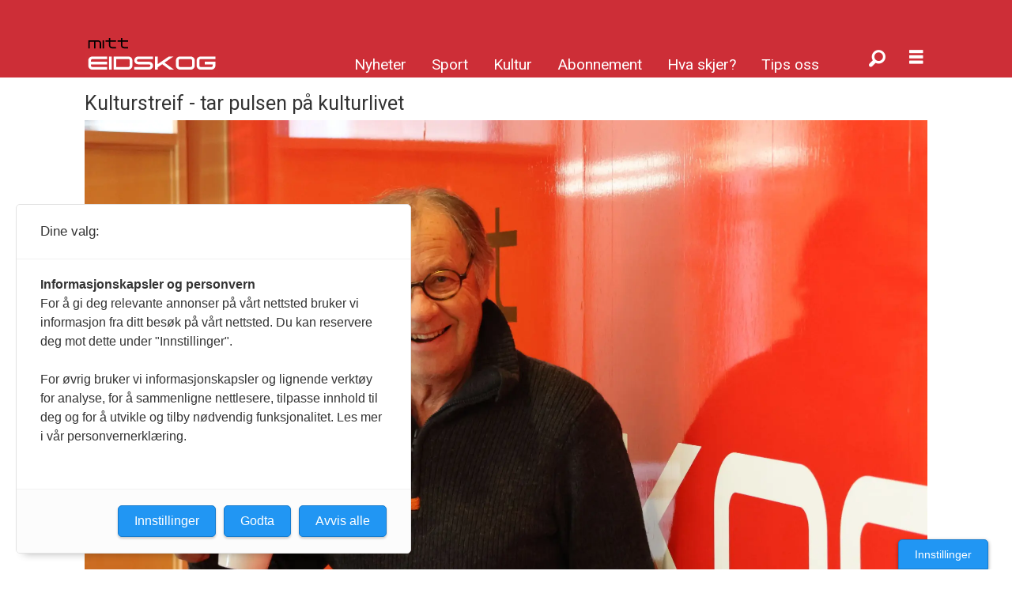

--- FILE ---
content_type: text/html; charset=UTF-8
request_url: https://www.mitteidskog.no/kulturstreif-med-roos-ovlien-lars-ovlien-oivind-roos/ekte-livsglede/996407
body_size: 51365
content:
<!DOCTYPE html>
<html lang="nb-NO" dir="ltr" class="resp_fonts">

    <head>
                
                <script type="module">
                    import { ClientAPI } from '/view-resources/baseview/public/common/ClientAPI/index.js?v=1768293024-L4';
                    window.labClientAPI = new ClientAPI({
                        pageData: {
                            url: 'https://www.mitteidskog.no/kulturstreif-med-roos-ovlien-lars-ovlien-oivind-roos/ekte-livsglede/996407',
                            pageType: 'article',
                            pageId: '996407',
                            section: 'kultur',
                            title: 'Ekte livsglede',
                            seotitle: 'Ekte livsglede',
                            sometitle: 'Ekte livsglede',
                            description: '',
                            seodescription: '',
                            somedescription: 'Denne utgaven av Kulturstreif med Roos &amp; Ovlien har storfint besøk av Tor Welo.&nbsp;Han snakker ...',
                            device: 'desktop',
                            cmsVersion: '4.2.15',
                            contentLanguage: 'nb-NO',
                            published: '2024-01-19T14:06:44.000Z',
                            tags: ["kulturstreif med roos & ovlien", "kultur", "øivind roos", "lars ovlien"],
                            bylines: [],
                            site: {
                                domain: 'https://www.mitteidskog.no',
                                id: '83',
                                alias: 'mitteidskog'
                            }
                            // Todo: Add paywall info ...
                        },
                        debug: false
                    });
                </script>

                <title>Ekte livsglede</title>
                <meta name="title" content="Ekte livsglede">
                <meta name="description" content="">
                <meta http-equiv="Content-Type" content="text/html; charset=utf-8">
                <link rel="canonical" href="https://www.mittkongsvinger.no/kulturstreif-med-roos-ovlien-lars-ovlien-oivind-roos/ekte-livsglede/996385">
                <meta name="viewport" content="width=device-width, initial-scale=1">
                
                <meta property="og:type" content="article">
                <meta property="og:title" content="Ekte livsglede">
                <meta property="og:description" content="Denne utgaven av Kulturstreif med Roos & Ovlien har storfint besøk av Tor Welo. Han snakker ...">
                <meta property="article:published_time" content="2024-01-19T14:06:44.000Z">
                <meta property="article:modified_time" content="2024-01-19T14:07:43.000Z">
                <meta property="article:tag" content="kulturstreif med roos &amp; ovlien">
                <meta property="article:tag" content="kultur">
                <meta property="article:tag" content="øivind roos">
                <meta property="article:tag" content="lars ovlien">
                <meta property="og:image" content="https://image.mitteidskog.no/996390.jpg?imageId=996390&x=0&y=0&cropw=100&croph=100&panox=0&panoy=0&panow=100&panoh=100&width=1200&height=683">
                <meta property="og:image:width" content="1200">
                <meta property="og:image:height" content="684">
                <meta name="twitter:card" content="summary_large_image">
                
                <meta name="twitter:title" content="Ekte livsglede">
                <meta name="twitter:description" content="Denne utgaven av Kulturstreif med Roos & Ovlien har storfint besøk av Tor Welo. Han snakker ...">
                <meta name="twitter:image" content="https://image.mitteidskog.no/996390.jpg?imageId=996390&x=0&y=0&cropw=100&croph=100&panox=0&panoy=0&panow=100&panoh=100&width=1200&height=683">
                <link rel="alternate" type="application/json+oembed" href="https://www.mittkongsvinger.no/kulturstreif-med-roos-ovlien-lars-ovlien-oivind-roos/ekte-livsglede/996385?lab_viewport=oembed">

<script src="https://tags.adnuntius.com/consent/stub.js" ></script>
                
                
                
                
                <meta property="og:url" content="https://www.mittkongsvinger.no/kulturstreif-med-roos-ovlien-lars-ovlien-oivind-roos/ekte-livsglede/996385">
                        <link type="image/svg+xml" rel="icon" href="/view-resources/dachser2/public/mitteidskog/favicon.svg">
                        <link type="image/png" rel="icon" sizes="32x32" href="/view-resources/dachser2/public/mitteidskog/favicon-32x32.png">
                        <link type="image/png" rel="icon" sizes="96x96" href="/view-resources/dachser2/public/mitteidskog/favicon-96x96.png">
                        <link type="image/png" rel="apple-touch-icon" sizes="120x120" href="/view-resources/dachser2/public/mitteidskog/favicon-120x120.png">
                        <link type="image/png" rel="apple-touch-icon" sizes="180x180" href="/view-resources/dachser2/public/mitteidskog/favicon-180x180.png">
                    
                <link rel="stylesheet" href="/view-resources/view/css/grid.css?v=1768293024-L4">
                <link rel="stylesheet" href="/view-resources/view/css/main.css?v=1768293024-L4">
                <link rel="stylesheet" href="/view-resources/view/css/colors.css?v=1768293024-L4">
                <link rel="stylesheet" href="/view-resources/view/css/print.css?v=1768293024-L4" media="print">
                <link rel="stylesheet" href="/view-resources/view/css/foundation-icons/foundation-icons.css?v=1768293024-L4">
                <link rel="stylesheet" href="https://fonts.googleapis.com/css?family=Merriweather:300,300i,400,400i,700,700i,900,900i?v=1768293024-L4">
                <link rel="stylesheet" href="https://fonts.googleapis.com/css?family=Open+Sans:400,400i,600,700?v=1768293024-L4">
                <link rel="stylesheet" href="/view-resources/view/css/site/mitteidskog.css?v=1768293024-L4">
                <style data-key="background_colors">
                    .bg-primary {background-color: rgba(0,0,0,1);color: #fff;}.bg-primary-light {background-color: rgba(227,222,222,1);}.bg-primary-dark {background-color: rgba(146,140,140,1);}.bg-secondary {background-color: rgba(255,255,255,1);}.bg-tertiary {background-color: rgba(205,46,55,1);color: #fff;}.bg-quinary {background-color: rgba(26,140,204,1);color: #fff;}.bg-quinary-light {background-color: rgba(212,212,212,1);}.bg-quinary-dark {background-color: rgba(23,90,128,1);color: #fff;}.bg-senary {background-color: rgba(86,186,101,1);}.bg-senary-light {background-color: rgba(213,113,118,1);}.bg-senary-dark {background-color: rgba(255,95,33,1);}.bg-tertiary-light {background-color: rgba(239,204,37,1);}.bg-tertiary-dark {background-color: rgba(128,17,22,1);color: #fff;}@media (max-width: 1023px) { .color_mobile_bg-primary {background-color: rgba(0,0,0,1);}}@media (max-width: 1023px) { .color_mobile_bg-primary-light {background-color: rgba(227,222,222,1);}}@media (max-width: 1023px) { .color_mobile_bg-primary-dark {background-color: rgba(146,140,140,1);}}@media (max-width: 1023px) { .color_mobile_bg-secondary {background-color: rgba(255,255,255,1);}}@media (max-width: 1023px) { .color_mobile_bg-tertiary {background-color: rgba(205,46,55,1);}}@media (max-width: 1023px) { .color_mobile_bg-quinary {background-color: rgba(26,140,204,1);}}@media (max-width: 1023px) { .color_mobile_bg-quinary-light {background-color: rgba(212,212,212,1);}}@media (max-width: 1023px) { .color_mobile_bg-quinary-dark {background-color: rgba(23,90,128,1);}}@media (max-width: 1023px) { .color_mobile_bg-senary {background-color: rgba(86,186,101,1);}}@media (max-width: 1023px) { .color_mobile_bg-senary-light {background-color: rgba(213,113,118,1);}}@media (max-width: 1023px) { .color_mobile_bg-senary-dark {background-color: rgba(255,95,33,1);}}@media (max-width: 1023px) { .color_mobile_bg-tertiary-light {background-color: rgba(239,204,37,1);}}@media (max-width: 1023px) { .color_mobile_bg-tertiary-dark {background-color: rgba(128,17,22,1);}}
                </style>
                <style data-key="background_colors_opacity">
                    .bg-primary.op-bg_20 {background-color: rgba(0, 0, 0, 0.2);color: #fff;}.bg-primary.op-bg_40 {background-color: rgba(0, 0, 0, 0.4);color: #fff;}.bg-primary.op-bg_60 {background-color: rgba(0, 0, 0, 0.6);color: #fff;}.bg-primary.op-bg_80 {background-color: rgba(0, 0, 0, 0.8);color: #fff;}.bg-primary-light.op-bg_20 {background-color: rgba(227, 222, 222, 0.2);}.bg-primary-light.op-bg_40 {background-color: rgba(227, 222, 222, 0.4);}.bg-primary-light.op-bg_60 {background-color: rgba(227, 222, 222, 0.6);}.bg-primary-light.op-bg_80 {background-color: rgba(227, 222, 222, 0.8);}.bg-primary-dark.op-bg_20 {background-color: rgba(146, 140, 140, 0.2);}.bg-primary-dark.op-bg_40 {background-color: rgba(146, 140, 140, 0.4);}.bg-primary-dark.op-bg_60 {background-color: rgba(146, 140, 140, 0.6);}.bg-primary-dark.op-bg_80 {background-color: rgba(146, 140, 140, 0.8);}.bg-secondary.op-bg_20 {background-color: rgba(255, 255, 255, 0.2);}.bg-secondary.op-bg_40 {background-color: rgba(255, 255, 255, 0.4);}.bg-secondary.op-bg_60 {background-color: rgba(255, 255, 255, 0.6);}.bg-secondary.op-bg_80 {background-color: rgba(255, 255, 255, 0.8);}.bg-tertiary.op-bg_20 {background-color: rgba(205, 46, 55, 0.2);color: #fff;}.bg-tertiary.op-bg_40 {background-color: rgba(205, 46, 55, 0.4);color: #fff;}.bg-tertiary.op-bg_60 {background-color: rgba(205, 46, 55, 0.6);color: #fff;}.bg-tertiary.op-bg_80 {background-color: rgba(205, 46, 55, 0.8);color: #fff;}.bg-quinary.op-bg_20 {background-color: rgba(26, 140, 204, 0.2);color: #fff;}.bg-quinary.op-bg_40 {background-color: rgba(26, 140, 204, 0.4);color: #fff;}.bg-quinary.op-bg_60 {background-color: rgba(26, 140, 204, 0.6);color: #fff;}.bg-quinary.op-bg_80 {background-color: rgba(26, 140, 204, 0.8);color: #fff;}.bg-quinary-light.op-bg_20 {background-color: rgba(212, 212, 212, 0.2);}.bg-quinary-light.op-bg_40 {background-color: rgba(212, 212, 212, 0.4);}.bg-quinary-light.op-bg_60 {background-color: rgba(212, 212, 212, 0.6);}.bg-quinary-light.op-bg_80 {background-color: rgba(212, 212, 212, 0.8);}.bg-quinary-dark.op-bg_20 {background-color: rgba(23, 90, 128, 0.2);color: #fff;}.bg-quinary-dark.op-bg_40 {background-color: rgba(23, 90, 128, 0.4);color: #fff;}.bg-quinary-dark.op-bg_60 {background-color: rgba(23, 90, 128, 0.6);color: #fff;}.bg-quinary-dark.op-bg_80 {background-color: rgba(23, 90, 128, 0.8);color: #fff;}.bg-senary.op-bg_20 {background-color: rgba(86, 186, 101, 0.2);}.bg-senary.op-bg_40 {background-color: rgba(86, 186, 101, 0.4);}.bg-senary.op-bg_60 {background-color: rgba(86, 186, 101, 0.6);}.bg-senary.op-bg_80 {background-color: rgba(86, 186, 101, 0.8);}.bg-senary-light.op-bg_20 {background-color: rgba(213, 113, 118, 0.2);}.bg-senary-light.op-bg_40 {background-color: rgba(213, 113, 118, 0.4);}.bg-senary-light.op-bg_60 {background-color: rgba(213, 113, 118, 0.6);}.bg-senary-light.op-bg_80 {background-color: rgba(213, 113, 118, 0.8);}.bg-senary-dark.op-bg_20 {background-color: rgba(255, 95, 33, 0.2);}.bg-senary-dark.op-bg_40 {background-color: rgba(255, 95, 33, 0.4);}.bg-senary-dark.op-bg_60 {background-color: rgba(255, 95, 33, 0.6);}.bg-senary-dark.op-bg_80 {background-color: rgba(255, 95, 33, 0.8);}.bg-tertiary-light.op-bg_20 {background-color: rgba(239, 204, 37, 0.2);}.bg-tertiary-light.op-bg_40 {background-color: rgba(239, 204, 37, 0.4);}.bg-tertiary-light.op-bg_60 {background-color: rgba(239, 204, 37, 0.6);}.bg-tertiary-light.op-bg_80 {background-color: rgba(239, 204, 37, 0.8);}.bg-tertiary-dark.op-bg_20 {background-color: rgba(128, 17, 22, 0.2);color: #fff;}.bg-tertiary-dark.op-bg_40 {background-color: rgba(128, 17, 22, 0.4);color: #fff;}.bg-tertiary-dark.op-bg_60 {background-color: rgba(128, 17, 22, 0.6);color: #fff;}.bg-tertiary-dark.op-bg_80 {background-color: rgba(128, 17, 22, 0.8);color: #fff;}@media (max-width: 1023px) { .color_mobile_bg-primary.op-bg_20 {background-color: rgba(0, 0, 0, 0.2);}}@media (max-width: 1023px) { .color_mobile_bg-primary.op-bg_40 {background-color: rgba(0, 0, 0, 0.4);}}@media (max-width: 1023px) { .color_mobile_bg-primary.op-bg_60 {background-color: rgba(0, 0, 0, 0.6);}}@media (max-width: 1023px) { .color_mobile_bg-primary.op-bg_80 {background-color: rgba(0, 0, 0, 0.8);}}@media (max-width: 1023px) { .color_mobile_bg-primary-light.op-bg_20 {background-color: rgba(227, 222, 222, 0.2);}}@media (max-width: 1023px) { .color_mobile_bg-primary-light.op-bg_40 {background-color: rgba(227, 222, 222, 0.4);}}@media (max-width: 1023px) { .color_mobile_bg-primary-light.op-bg_60 {background-color: rgba(227, 222, 222, 0.6);}}@media (max-width: 1023px) { .color_mobile_bg-primary-light.op-bg_80 {background-color: rgba(227, 222, 222, 0.8);}}@media (max-width: 1023px) { .color_mobile_bg-primary-dark.op-bg_20 {background-color: rgba(146, 140, 140, 0.2);}}@media (max-width: 1023px) { .color_mobile_bg-primary-dark.op-bg_40 {background-color: rgba(146, 140, 140, 0.4);}}@media (max-width: 1023px) { .color_mobile_bg-primary-dark.op-bg_60 {background-color: rgba(146, 140, 140, 0.6);}}@media (max-width: 1023px) { .color_mobile_bg-primary-dark.op-bg_80 {background-color: rgba(146, 140, 140, 0.8);}}@media (max-width: 1023px) { .color_mobile_bg-secondary.op-bg_20 {background-color: rgba(255, 255, 255, 0.2);}}@media (max-width: 1023px) { .color_mobile_bg-secondary.op-bg_40 {background-color: rgba(255, 255, 255, 0.4);}}@media (max-width: 1023px) { .color_mobile_bg-secondary.op-bg_60 {background-color: rgba(255, 255, 255, 0.6);}}@media (max-width: 1023px) { .color_mobile_bg-secondary.op-bg_80 {background-color: rgba(255, 255, 255, 0.8);}}@media (max-width: 1023px) { .color_mobile_bg-tertiary.op-bg_20 {background-color: rgba(205, 46, 55, 0.2);}}@media (max-width: 1023px) { .color_mobile_bg-tertiary.op-bg_40 {background-color: rgba(205, 46, 55, 0.4);}}@media (max-width: 1023px) { .color_mobile_bg-tertiary.op-bg_60 {background-color: rgba(205, 46, 55, 0.6);}}@media (max-width: 1023px) { .color_mobile_bg-tertiary.op-bg_80 {background-color: rgba(205, 46, 55, 0.8);}}@media (max-width: 1023px) { .color_mobile_bg-quinary.op-bg_20 {background-color: rgba(26, 140, 204, 0.2);}}@media (max-width: 1023px) { .color_mobile_bg-quinary.op-bg_40 {background-color: rgba(26, 140, 204, 0.4);}}@media (max-width: 1023px) { .color_mobile_bg-quinary.op-bg_60 {background-color: rgba(26, 140, 204, 0.6);}}@media (max-width: 1023px) { .color_mobile_bg-quinary.op-bg_80 {background-color: rgba(26, 140, 204, 0.8);}}@media (max-width: 1023px) { .color_mobile_bg-quinary-light.op-bg_20 {background-color: rgba(212, 212, 212, 0.2);}}@media (max-width: 1023px) { .color_mobile_bg-quinary-light.op-bg_40 {background-color: rgba(212, 212, 212, 0.4);}}@media (max-width: 1023px) { .color_mobile_bg-quinary-light.op-bg_60 {background-color: rgba(212, 212, 212, 0.6);}}@media (max-width: 1023px) { .color_mobile_bg-quinary-light.op-bg_80 {background-color: rgba(212, 212, 212, 0.8);}}@media (max-width: 1023px) { .color_mobile_bg-quinary-dark.op-bg_20 {background-color: rgba(23, 90, 128, 0.2);}}@media (max-width: 1023px) { .color_mobile_bg-quinary-dark.op-bg_40 {background-color: rgba(23, 90, 128, 0.4);}}@media (max-width: 1023px) { .color_mobile_bg-quinary-dark.op-bg_60 {background-color: rgba(23, 90, 128, 0.6);}}@media (max-width: 1023px) { .color_mobile_bg-quinary-dark.op-bg_80 {background-color: rgba(23, 90, 128, 0.8);}}@media (max-width: 1023px) { .color_mobile_bg-senary.op-bg_20 {background-color: rgba(86, 186, 101, 0.2);}}@media (max-width: 1023px) { .color_mobile_bg-senary.op-bg_40 {background-color: rgba(86, 186, 101, 0.4);}}@media (max-width: 1023px) { .color_mobile_bg-senary.op-bg_60 {background-color: rgba(86, 186, 101, 0.6);}}@media (max-width: 1023px) { .color_mobile_bg-senary.op-bg_80 {background-color: rgba(86, 186, 101, 0.8);}}@media (max-width: 1023px) { .color_mobile_bg-senary-light.op-bg_20 {background-color: rgba(213, 113, 118, 0.2);}}@media (max-width: 1023px) { .color_mobile_bg-senary-light.op-bg_40 {background-color: rgba(213, 113, 118, 0.4);}}@media (max-width: 1023px) { .color_mobile_bg-senary-light.op-bg_60 {background-color: rgba(213, 113, 118, 0.6);}}@media (max-width: 1023px) { .color_mobile_bg-senary-light.op-bg_80 {background-color: rgba(213, 113, 118, 0.8);}}@media (max-width: 1023px) { .color_mobile_bg-senary-dark.op-bg_20 {background-color: rgba(255, 95, 33, 0.2);}}@media (max-width: 1023px) { .color_mobile_bg-senary-dark.op-bg_40 {background-color: rgba(255, 95, 33, 0.4);}}@media (max-width: 1023px) { .color_mobile_bg-senary-dark.op-bg_60 {background-color: rgba(255, 95, 33, 0.6);}}@media (max-width: 1023px) { .color_mobile_bg-senary-dark.op-bg_80 {background-color: rgba(255, 95, 33, 0.8);}}@media (max-width: 1023px) { .color_mobile_bg-tertiary-light.op-bg_20 {background-color: rgba(239, 204, 37, 0.2);}}@media (max-width: 1023px) { .color_mobile_bg-tertiary-light.op-bg_40 {background-color: rgba(239, 204, 37, 0.4);}}@media (max-width: 1023px) { .color_mobile_bg-tertiary-light.op-bg_60 {background-color: rgba(239, 204, 37, 0.6);}}@media (max-width: 1023px) { .color_mobile_bg-tertiary-light.op-bg_80 {background-color: rgba(239, 204, 37, 0.8);}}@media (max-width: 1023px) { .color_mobile_bg-tertiary-dark.op-bg_20 {background-color: rgba(128, 17, 22, 0.2);}}@media (max-width: 1023px) { .color_mobile_bg-tertiary-dark.op-bg_40 {background-color: rgba(128, 17, 22, 0.4);}}@media (max-width: 1023px) { .color_mobile_bg-tertiary-dark.op-bg_60 {background-color: rgba(128, 17, 22, 0.6);}}@media (max-width: 1023px) { .color_mobile_bg-tertiary-dark.op-bg_80 {background-color: rgba(128, 17, 22, 0.8);}}
                </style>
                <style data-key="border_colors">
                    .border-bg-primary {border-color: rgba(0,0,0,1) !important;}.border-bg-primary-light {border-color: rgba(227,222,222,1) !important;}.border-bg-primary-dark {border-color: rgba(146,140,140,1) !important;}.border-bg-secondary {border-color: rgba(255,255,255,1) !important;}.border-bg-tertiary {border-color: rgba(205,46,55,1) !important;}.border-bg-quinary {border-color: rgba(26,140,204,1) !important;}.border-bg-quinary-light {border-color: rgba(212,212,212,1) !important;}.border-bg-quinary-dark {border-color: rgba(23,90,128,1) !important;}.border-bg-senary {border-color: rgba(86,186,101,1) !important;}.border-bg-senary-light {border-color: rgba(213,113,118,1) !important;}.border-bg-senary-dark {border-color: rgba(255,95,33,1) !important;}.border-bg-tertiary-light {border-color: rgba(239,204,37,1) !important;}.border-bg-tertiary-dark {border-color: rgba(128,17,22,1) !important;}@media (max-width: 1023px) { .mobile_border-bg-primary {border-color: rgba(0,0,0,1) !important;}}@media (max-width: 1023px) { .mobile_border-bg-primary-light {border-color: rgba(227,222,222,1) !important;}}@media (max-width: 1023px) { .mobile_border-bg-primary-dark {border-color: rgba(146,140,140,1) !important;}}@media (max-width: 1023px) { .mobile_border-bg-secondary {border-color: rgba(255,255,255,1) !important;}}@media (max-width: 1023px) { .mobile_border-bg-tertiary {border-color: rgba(205,46,55,1) !important;}}@media (max-width: 1023px) { .mobile_border-bg-quinary {border-color: rgba(26,140,204,1) !important;}}@media (max-width: 1023px) { .mobile_border-bg-quinary-light {border-color: rgba(212,212,212,1) !important;}}@media (max-width: 1023px) { .mobile_border-bg-quinary-dark {border-color: rgba(23,90,128,1) !important;}}@media (max-width: 1023px) { .mobile_border-bg-senary {border-color: rgba(86,186,101,1) !important;}}@media (max-width: 1023px) { .mobile_border-bg-senary-light {border-color: rgba(213,113,118,1) !important;}}@media (max-width: 1023px) { .mobile_border-bg-senary-dark {border-color: rgba(255,95,33,1) !important;}}@media (max-width: 1023px) { .mobile_border-bg-tertiary-light {border-color: rgba(239,204,37,1) !important;}}@media (max-width: 1023px) { .mobile_border-bg-tertiary-dark {border-color: rgba(128,17,22,1) !important;}}
                </style>
                <style data-key="font_colors">
                    .primary {color: rgba(0,0,0,1) !important;}.secondary {color: rgba(255,255,255,1) !important;}.tertiary {color: rgba(205,46,55,1) !important;}.quaternary {color: rgba(241,202,63,1) !important;}@media (max-width: 1023px) { .color_mobile_primary {color: rgba(0,0,0,1) !important;}}@media (max-width: 1023px) { .color_mobile_secondary {color: rgba(255,255,255,1) !important;}}@media (max-width: 1023px) { .color_mobile_tertiary {color: rgba(205,46,55,1) !important;}}@media (max-width: 1023px) { .color_mobile_quaternary {color: rgba(241,202,63,1) !important;}}
                </style>
                <style data-key="image_gradient">
                    .image-gradient-bg-primary .img:after {background-image: linear-gradient(to bottom, transparent 50%, rgba(0,0,0,1));content: "";position: absolute;top: 0;left: 0;right: 0;bottom: 0;pointer-events: none;}.image-gradient-bg-primary-light .img:after {background-image: linear-gradient(to bottom, transparent 50%, rgba(227,222,222,1));content: "";position: absolute;top: 0;left: 0;right: 0;bottom: 0;pointer-events: none;}.image-gradient-bg-primary-dark .img:after {background-image: linear-gradient(to bottom, transparent 50%, rgba(146,140,140,1));content: "";position: absolute;top: 0;left: 0;right: 0;bottom: 0;pointer-events: none;}.image-gradient-bg-secondary .img:after {background-image: linear-gradient(to bottom, transparent 50%, rgba(255,255,255,1));content: "";position: absolute;top: 0;left: 0;right: 0;bottom: 0;pointer-events: none;}.image-gradient-bg-tertiary .img:after {background-image: linear-gradient(to bottom, transparent 50%, rgba(205,46,55,1));content: "";position: absolute;top: 0;left: 0;right: 0;bottom: 0;pointer-events: none;}.image-gradient-bg-quinary .img:after {background-image: linear-gradient(to bottom, transparent 50%, rgba(26,140,204,1));content: "";position: absolute;top: 0;left: 0;right: 0;bottom: 0;pointer-events: none;}.image-gradient-bg-quinary-light .img:after {background-image: linear-gradient(to bottom, transparent 50%, rgba(212,212,212,1));content: "";position: absolute;top: 0;left: 0;right: 0;bottom: 0;pointer-events: none;}.image-gradient-bg-quinary-dark .img:after {background-image: linear-gradient(to bottom, transparent 50%, rgba(23,90,128,1));content: "";position: absolute;top: 0;left: 0;right: 0;bottom: 0;pointer-events: none;}.image-gradient-bg-senary .img:after {background-image: linear-gradient(to bottom, transparent 50%, rgba(86,186,101,1));content: "";position: absolute;top: 0;left: 0;right: 0;bottom: 0;pointer-events: none;}.image-gradient-bg-senary-light .img:after {background-image: linear-gradient(to bottom, transparent 50%, rgba(213,113,118,1));content: "";position: absolute;top: 0;left: 0;right: 0;bottom: 0;pointer-events: none;}.image-gradient-bg-senary-dark .img:after {background-image: linear-gradient(to bottom, transparent 50%, rgba(255,95,33,1));content: "";position: absolute;top: 0;left: 0;right: 0;bottom: 0;pointer-events: none;}.image-gradient-bg-tertiary-light .img:after {background-image: linear-gradient(to bottom, transparent 50%, rgba(239,204,37,1));content: "";position: absolute;top: 0;left: 0;right: 0;bottom: 0;pointer-events: none;}.image-gradient-bg-tertiary-dark .img:after {background-image: linear-gradient(to bottom, transparent 50%, rgba(128,17,22,1));content: "";position: absolute;top: 0;left: 0;right: 0;bottom: 0;pointer-events: none;}@media (max-width: 1023px) { .color_mobile_image-gradient-bg-primary .img:after {background-image: linear-gradient(to bottom, transparent 50%, rgba(0,0,0,1));content: "";position: absolute;top: 0;left: 0;right: 0;bottom: 0;pointer-events: none;}}@media (max-width: 1023px) { .color_mobile_image-gradient-bg-primary-light .img:after {background-image: linear-gradient(to bottom, transparent 50%, rgba(227,222,222,1));content: "";position: absolute;top: 0;left: 0;right: 0;bottom: 0;pointer-events: none;}}@media (max-width: 1023px) { .color_mobile_image-gradient-bg-primary-dark .img:after {background-image: linear-gradient(to bottom, transparent 50%, rgba(146,140,140,1));content: "";position: absolute;top: 0;left: 0;right: 0;bottom: 0;pointer-events: none;}}@media (max-width: 1023px) { .color_mobile_image-gradient-bg-secondary .img:after {background-image: linear-gradient(to bottom, transparent 50%, rgba(255,255,255,1));content: "";position: absolute;top: 0;left: 0;right: 0;bottom: 0;pointer-events: none;}}@media (max-width: 1023px) { .color_mobile_image-gradient-bg-tertiary .img:after {background-image: linear-gradient(to bottom, transparent 50%, rgba(205,46,55,1));content: "";position: absolute;top: 0;left: 0;right: 0;bottom: 0;pointer-events: none;}}@media (max-width: 1023px) { .color_mobile_image-gradient-bg-quinary .img:after {background-image: linear-gradient(to bottom, transparent 50%, rgba(26,140,204,1));content: "";position: absolute;top: 0;left: 0;right: 0;bottom: 0;pointer-events: none;}}@media (max-width: 1023px) { .color_mobile_image-gradient-bg-quinary-light .img:after {background-image: linear-gradient(to bottom, transparent 50%, rgba(212,212,212,1));content: "";position: absolute;top: 0;left: 0;right: 0;bottom: 0;pointer-events: none;}}@media (max-width: 1023px) { .color_mobile_image-gradient-bg-quinary-dark .img:after {background-image: linear-gradient(to bottom, transparent 50%, rgba(23,90,128,1));content: "";position: absolute;top: 0;left: 0;right: 0;bottom: 0;pointer-events: none;}}@media (max-width: 1023px) { .color_mobile_image-gradient-bg-senary .img:after {background-image: linear-gradient(to bottom, transparent 50%, rgba(86,186,101,1));content: "";position: absolute;top: 0;left: 0;right: 0;bottom: 0;pointer-events: none;}}@media (max-width: 1023px) { .color_mobile_image-gradient-bg-senary-light .img:after {background-image: linear-gradient(to bottom, transparent 50%, rgba(213,113,118,1));content: "";position: absolute;top: 0;left: 0;right: 0;bottom: 0;pointer-events: none;}}@media (max-width: 1023px) { .color_mobile_image-gradient-bg-senary-dark .img:after {background-image: linear-gradient(to bottom, transparent 50%, rgba(255,95,33,1));content: "";position: absolute;top: 0;left: 0;right: 0;bottom: 0;pointer-events: none;}}@media (max-width: 1023px) { .color_mobile_image-gradient-bg-tertiary-light .img:after {background-image: linear-gradient(to bottom, transparent 50%, rgba(239,204,37,1));content: "";position: absolute;top: 0;left: 0;right: 0;bottom: 0;pointer-events: none;}}@media (max-width: 1023px) { .color_mobile_image-gradient-bg-tertiary-dark .img:after {background-image: linear-gradient(to bottom, transparent 50%, rgba(128,17,22,1));content: "";position: absolute;top: 0;left: 0;right: 0;bottom: 0;pointer-events: none;}}.image-gradient-bg-primary.image-gradient-left .img:after {background-image: linear-gradient(to left, transparent 50%, rgba(0,0,0,1));}.image-gradient-bg-primary-light.image-gradient-left .img:after {background-image: linear-gradient(to left, transparent 50%, rgba(227,222,222,1));}.image-gradient-bg-primary-dark.image-gradient-left .img:after {background-image: linear-gradient(to left, transparent 50%, rgba(146,140,140,1));}.image-gradient-bg-secondary.image-gradient-left .img:after {background-image: linear-gradient(to left, transparent 50%, rgba(255,255,255,1));}.image-gradient-bg-tertiary.image-gradient-left .img:after {background-image: linear-gradient(to left, transparent 50%, rgba(205,46,55,1));}.image-gradient-bg-quinary.image-gradient-left .img:after {background-image: linear-gradient(to left, transparent 50%, rgba(26,140,204,1));}.image-gradient-bg-quinary-light.image-gradient-left .img:after {background-image: linear-gradient(to left, transparent 50%, rgba(212,212,212,1));}.image-gradient-bg-quinary-dark.image-gradient-left .img:after {background-image: linear-gradient(to left, transparent 50%, rgba(23,90,128,1));}.image-gradient-bg-senary.image-gradient-left .img:after {background-image: linear-gradient(to left, transparent 50%, rgba(86,186,101,1));}.image-gradient-bg-senary-light.image-gradient-left .img:after {background-image: linear-gradient(to left, transparent 50%, rgba(213,113,118,1));}.image-gradient-bg-senary-dark.image-gradient-left .img:after {background-image: linear-gradient(to left, transparent 50%, rgba(255,95,33,1));}.image-gradient-bg-tertiary-light.image-gradient-left .img:after {background-image: linear-gradient(to left, transparent 50%, rgba(239,204,37,1));}.image-gradient-bg-tertiary-dark.image-gradient-left .img:after {background-image: linear-gradient(to left, transparent 50%, rgba(128,17,22,1));}@media (max-width: 1023px) { .color_mobile_image-gradient-bg-primary.image-gradient-left .img:after {background-image: linear-gradient(to left, transparent 50%, rgba(0,0,0,1));}}@media (max-width: 1023px) { .color_mobile_image-gradient-bg-primary-light.image-gradient-left .img:after {background-image: linear-gradient(to left, transparent 50%, rgba(227,222,222,1));}}@media (max-width: 1023px) { .color_mobile_image-gradient-bg-primary-dark.image-gradient-left .img:after {background-image: linear-gradient(to left, transparent 50%, rgba(146,140,140,1));}}@media (max-width: 1023px) { .color_mobile_image-gradient-bg-secondary.image-gradient-left .img:after {background-image: linear-gradient(to left, transparent 50%, rgba(255,255,255,1));}}@media (max-width: 1023px) { .color_mobile_image-gradient-bg-tertiary.image-gradient-left .img:after {background-image: linear-gradient(to left, transparent 50%, rgba(205,46,55,1));}}@media (max-width: 1023px) { .color_mobile_image-gradient-bg-quinary.image-gradient-left .img:after {background-image: linear-gradient(to left, transparent 50%, rgba(26,140,204,1));}}@media (max-width: 1023px) { .color_mobile_image-gradient-bg-quinary-light.image-gradient-left .img:after {background-image: linear-gradient(to left, transparent 50%, rgba(212,212,212,1));}}@media (max-width: 1023px) { .color_mobile_image-gradient-bg-quinary-dark.image-gradient-left .img:after {background-image: linear-gradient(to left, transparent 50%, rgba(23,90,128,1));}}@media (max-width: 1023px) { .color_mobile_image-gradient-bg-senary.image-gradient-left .img:after {background-image: linear-gradient(to left, transparent 50%, rgba(86,186,101,1));}}@media (max-width: 1023px) { .color_mobile_image-gradient-bg-senary-light.image-gradient-left .img:after {background-image: linear-gradient(to left, transparent 50%, rgba(213,113,118,1));}}@media (max-width: 1023px) { .color_mobile_image-gradient-bg-senary-dark.image-gradient-left .img:after {background-image: linear-gradient(to left, transparent 50%, rgba(255,95,33,1));}}@media (max-width: 1023px) { .color_mobile_image-gradient-bg-tertiary-light.image-gradient-left .img:after {background-image: linear-gradient(to left, transparent 50%, rgba(239,204,37,1));}}@media (max-width: 1023px) { .color_mobile_image-gradient-bg-tertiary-dark.image-gradient-left .img:after {background-image: linear-gradient(to left, transparent 50%, rgba(128,17,22,1));}}.image-gradient-bg-primary.image-gradient-right .img:after {background-image: linear-gradient(to right, transparent 50%, rgba(0,0,0,1));}.image-gradient-bg-primary-light.image-gradient-right .img:after {background-image: linear-gradient(to right, transparent 50%, rgba(227,222,222,1));}.image-gradient-bg-primary-dark.image-gradient-right .img:after {background-image: linear-gradient(to right, transparent 50%, rgba(146,140,140,1));}.image-gradient-bg-secondary.image-gradient-right .img:after {background-image: linear-gradient(to right, transparent 50%, rgba(255,255,255,1));}.image-gradient-bg-tertiary.image-gradient-right .img:after {background-image: linear-gradient(to right, transparent 50%, rgba(205,46,55,1));}.image-gradient-bg-quinary.image-gradient-right .img:after {background-image: linear-gradient(to right, transparent 50%, rgba(26,140,204,1));}.image-gradient-bg-quinary-light.image-gradient-right .img:after {background-image: linear-gradient(to right, transparent 50%, rgba(212,212,212,1));}.image-gradient-bg-quinary-dark.image-gradient-right .img:after {background-image: linear-gradient(to right, transparent 50%, rgba(23,90,128,1));}.image-gradient-bg-senary.image-gradient-right .img:after {background-image: linear-gradient(to right, transparent 50%, rgba(86,186,101,1));}.image-gradient-bg-senary-light.image-gradient-right .img:after {background-image: linear-gradient(to right, transparent 50%, rgba(213,113,118,1));}.image-gradient-bg-senary-dark.image-gradient-right .img:after {background-image: linear-gradient(to right, transparent 50%, rgba(255,95,33,1));}.image-gradient-bg-tertiary-light.image-gradient-right .img:after {background-image: linear-gradient(to right, transparent 50%, rgba(239,204,37,1));}.image-gradient-bg-tertiary-dark.image-gradient-right .img:after {background-image: linear-gradient(to right, transparent 50%, rgba(128,17,22,1));}@media (max-width: 1023px) { .color_mobile_image-gradient-bg-primary.image-gradient-right .img:after {background-image: linear-gradient(to right, transparent 50%, rgba(0,0,0,1));}}@media (max-width: 1023px) { .color_mobile_image-gradient-bg-primary-light.image-gradient-right .img:after {background-image: linear-gradient(to right, transparent 50%, rgba(227,222,222,1));}}@media (max-width: 1023px) { .color_mobile_image-gradient-bg-primary-dark.image-gradient-right .img:after {background-image: linear-gradient(to right, transparent 50%, rgba(146,140,140,1));}}@media (max-width: 1023px) { .color_mobile_image-gradient-bg-secondary.image-gradient-right .img:after {background-image: linear-gradient(to right, transparent 50%, rgba(255,255,255,1));}}@media (max-width: 1023px) { .color_mobile_image-gradient-bg-tertiary.image-gradient-right .img:after {background-image: linear-gradient(to right, transparent 50%, rgba(205,46,55,1));}}@media (max-width: 1023px) { .color_mobile_image-gradient-bg-quinary.image-gradient-right .img:after {background-image: linear-gradient(to right, transparent 50%, rgba(26,140,204,1));}}@media (max-width: 1023px) { .color_mobile_image-gradient-bg-quinary-light.image-gradient-right .img:after {background-image: linear-gradient(to right, transparent 50%, rgba(212,212,212,1));}}@media (max-width: 1023px) { .color_mobile_image-gradient-bg-quinary-dark.image-gradient-right .img:after {background-image: linear-gradient(to right, transparent 50%, rgba(23,90,128,1));}}@media (max-width: 1023px) { .color_mobile_image-gradient-bg-senary.image-gradient-right .img:after {background-image: linear-gradient(to right, transparent 50%, rgba(86,186,101,1));}}@media (max-width: 1023px) { .color_mobile_image-gradient-bg-senary-light.image-gradient-right .img:after {background-image: linear-gradient(to right, transparent 50%, rgba(213,113,118,1));}}@media (max-width: 1023px) { .color_mobile_image-gradient-bg-senary-dark.image-gradient-right .img:after {background-image: linear-gradient(to right, transparent 50%, rgba(255,95,33,1));}}@media (max-width: 1023px) { .color_mobile_image-gradient-bg-tertiary-light.image-gradient-right .img:after {background-image: linear-gradient(to right, transparent 50%, rgba(239,204,37,1));}}@media (max-width: 1023px) { .color_mobile_image-gradient-bg-tertiary-dark.image-gradient-right .img:after {background-image: linear-gradient(to right, transparent 50%, rgba(128,17,22,1));}}.image-gradient-bg-primary.image-gradient-top .img:after {background-image: linear-gradient(to top, transparent 50%, rgba(0,0,0,1));}.image-gradient-bg-primary-light.image-gradient-top .img:after {background-image: linear-gradient(to top, transparent 50%, rgba(227,222,222,1));}.image-gradient-bg-primary-dark.image-gradient-top .img:after {background-image: linear-gradient(to top, transparent 50%, rgba(146,140,140,1));}.image-gradient-bg-secondary.image-gradient-top .img:after {background-image: linear-gradient(to top, transparent 50%, rgba(255,255,255,1));}.image-gradient-bg-tertiary.image-gradient-top .img:after {background-image: linear-gradient(to top, transparent 50%, rgba(205,46,55,1));}.image-gradient-bg-quinary.image-gradient-top .img:after {background-image: linear-gradient(to top, transparent 50%, rgba(26,140,204,1));}.image-gradient-bg-quinary-light.image-gradient-top .img:after {background-image: linear-gradient(to top, transparent 50%, rgba(212,212,212,1));}.image-gradient-bg-quinary-dark.image-gradient-top .img:after {background-image: linear-gradient(to top, transparent 50%, rgba(23,90,128,1));}.image-gradient-bg-senary.image-gradient-top .img:after {background-image: linear-gradient(to top, transparent 50%, rgba(86,186,101,1));}.image-gradient-bg-senary-light.image-gradient-top .img:after {background-image: linear-gradient(to top, transparent 50%, rgba(213,113,118,1));}.image-gradient-bg-senary-dark.image-gradient-top .img:after {background-image: linear-gradient(to top, transparent 50%, rgba(255,95,33,1));}.image-gradient-bg-tertiary-light.image-gradient-top .img:after {background-image: linear-gradient(to top, transparent 50%, rgba(239,204,37,1));}.image-gradient-bg-tertiary-dark.image-gradient-top .img:after {background-image: linear-gradient(to top, transparent 50%, rgba(128,17,22,1));}@media (max-width: 1023px) { .color_mobile_image-gradient-bg-primary.image-gradient-top .img:after {background-image: linear-gradient(to top, transparent 50%, rgba(0,0,0,1));}}@media (max-width: 1023px) { .color_mobile_image-gradient-bg-primary-light.image-gradient-top .img:after {background-image: linear-gradient(to top, transparent 50%, rgba(227,222,222,1));}}@media (max-width: 1023px) { .color_mobile_image-gradient-bg-primary-dark.image-gradient-top .img:after {background-image: linear-gradient(to top, transparent 50%, rgba(146,140,140,1));}}@media (max-width: 1023px) { .color_mobile_image-gradient-bg-secondary.image-gradient-top .img:after {background-image: linear-gradient(to top, transparent 50%, rgba(255,255,255,1));}}@media (max-width: 1023px) { .color_mobile_image-gradient-bg-tertiary.image-gradient-top .img:after {background-image: linear-gradient(to top, transparent 50%, rgba(205,46,55,1));}}@media (max-width: 1023px) { .color_mobile_image-gradient-bg-quinary.image-gradient-top .img:after {background-image: linear-gradient(to top, transparent 50%, rgba(26,140,204,1));}}@media (max-width: 1023px) { .color_mobile_image-gradient-bg-quinary-light.image-gradient-top .img:after {background-image: linear-gradient(to top, transparent 50%, rgba(212,212,212,1));}}@media (max-width: 1023px) { .color_mobile_image-gradient-bg-quinary-dark.image-gradient-top .img:after {background-image: linear-gradient(to top, transparent 50%, rgba(23,90,128,1));}}@media (max-width: 1023px) { .color_mobile_image-gradient-bg-senary.image-gradient-top .img:after {background-image: linear-gradient(to top, transparent 50%, rgba(86,186,101,1));}}@media (max-width: 1023px) { .color_mobile_image-gradient-bg-senary-light.image-gradient-top .img:after {background-image: linear-gradient(to top, transparent 50%, rgba(213,113,118,1));}}@media (max-width: 1023px) { .color_mobile_image-gradient-bg-senary-dark.image-gradient-top .img:after {background-image: linear-gradient(to top, transparent 50%, rgba(255,95,33,1));}}@media (max-width: 1023px) { .color_mobile_image-gradient-bg-tertiary-light.image-gradient-top .img:after {background-image: linear-gradient(to top, transparent 50%, rgba(239,204,37,1));}}@media (max-width: 1023px) { .color_mobile_image-gradient-bg-tertiary-dark.image-gradient-top .img:after {background-image: linear-gradient(to top, transparent 50%, rgba(128,17,22,1));}}
                </style>
                <style data-key="custom_css_variables">
                :root {
                    --lab_page_width: 1088px;
                    --lab_columns_gutter: 11px;
                    --space-top: ;
                    --space-top-adnuntiusAd: 120;
                }

                @media(max-width: 767px) {
                    :root {
                        --lab_columns_gutter: 10px;
                    }
                }

                @media(min-width: 767px) {
                    :root {
                    }
                }
                </style>
<script src="/view-resources/public/common/JWTCookie.js?v=1768293024-L4"></script>
<script src="/view-resources/public/common/Paywall.js?v=1768293024-L4"></script>
                <script>
                window.Dac = window.Dac || {};
                (function () {
                    if (navigator) {
                        window.Dac.clientData = {
                            language: navigator.language,
                            userAgent: navigator.userAgent,
                            innerWidth: window.innerWidth,
                            innerHeight: window.innerHeight,
                            deviceByMediaQuery: getDeviceByMediaQuery(),
                            labDevice: 'desktop', // Device from labrador
                            device: 'desktop', // Device from varnish
                            paywall: {
                                isAuthenticated: isPaywallAuthenticated(),
                                toggleAuthenticatedContent: toggleAuthenticatedContent,
                                requiredProducts: [],
                            },
                            page: {
                                id: '996407',
                                extId: 'mittkongsvinger-996385'
                            },
                            siteAlias: 'mitteidskog',
                            debug: window.location.href.includes('debug=1')
                        };
                        function getDeviceByMediaQuery() {
                            if (window.matchMedia('(max-width: 767px)').matches) return 'mobile';
                            if (window.matchMedia('(max-width: 1023px)').matches) return 'tablet';
                            return 'desktop';
                        }

                        function isPaywallAuthenticated() {
                            if (window.Dac && window.Dac.JWTCookie) {
                                var JWTCookie = new Dac.JWTCookie({ debug: false });
                                return JWTCookie.isAuthenticated();
                            }
                            return false;
                        }

                        function toggleAuthenticatedContent(settings) {
                            if (!window.Dac || !window.Dac.Paywall) {
                                return;
                            }
                            var Paywall = new Dac.Paywall();
                            var updateDOM = Paywall.updateDOM;

                            if(settings && settings.displayUserName) {
                                var userName = Paywall.getUserName().then((userName) => {
                                    updateDOM(userName !== false, userName, settings.optionalGreetingText);
                                });
                            } else {
                                updateDOM(window.Dac.clientData.paywall.isAuthenticated);
                            }
                        }
                    }
                }());
                </script>

                    <script type="module" src="/view-resources/baseview/public/common/baseview/moduleHandlers.js?v=1768293024-L4" data-cookieconsent="ignore"></script>
<script src="https://t.atmng.io/ask_media/C1npC01VV.prod.js" async></script>

                            <script src="https://cdn.adnuntius.com/adn.js" data-cookieconsent="ignore"></script>
                                <script>
                                    window.adn = window.adn || {};
                                    var adUnits = [];
                                    var handleAsTablet = (Dac.clientData.device === 'tablet' || Dac.clientData.innerWidth < 1316);

                                    if (!(handleAsTablet && '' === 'true')) {
                                        adUnits.push({ auId: '00000000001a410d', auW: 710, auH: 600  });
                                    }
                                    if (!(handleAsTablet && '' === 'true')) {
                                        adUnits.push({ auId: '00000000001a4158', auW: 1065, auH: 350  });
                                    }
                                    if (!(handleAsTablet && '' === 'true')) {
                                        adUnits.push({ auId: '00000000001a4110', auW: 1065, auH: 500  });
                                    }
                                    if (!(handleAsTablet && 'true' === 'true')) {
                                        adUnits.push({ auId: '00000000001a4140', auW: 180, auH: 500  });
                                    }
                                    if (!(handleAsTablet && 'true' === 'true')) {
                                        adUnits.push({ auId: '00000000001a4145', auW: 180, auH: 500  });
                                    }
                                    if (!(handleAsTablet && 'true' === 'true')) {
                                        adUnits.push({ auId: '00000000001a4146', auW: 180, auH: 500  });
                                    }
                                    if (!(handleAsTablet && 'true' === 'true')) {
                                        adUnits.push({ auId: '00000000001a4147', auW: 180, auH: 500  });
                                    }
                                    if (!(handleAsTablet && 'true' === 'true')) {
                                        adUnits.push({ auId: '00000000001a4148', auW: 180, auH: 500  });
                                    }
                                    if (!(handleAsTablet && 'true' === 'true')) {
                                        adUnits.push({ auId: '00000000001a4149', auW: 180, auH: 500  });
                                    }
                                    if (!(handleAsTablet && 'true' === 'true')) {
                                        adUnits.push({ auId: '00000000001a414b', auW: 180, auH: 500  });
                                    }
                                    if (!(handleAsTablet && 'true' === 'true')) {
                                        adUnits.push({ auId: '00000000001a414c', auW: 180, auH: 500  });
                                    }

                                    var adn_kv = adn_kv || [];
                                    adn_kv.push({ "tags": ["kulturstreif med roos & ovlien", "kultur", "øivind roos", "lars ovlien"] });

                                    const adnRequest = {
                                        requestTiming: 'onReady',
                                        adUnits: adUnits,
                                        kv: adn_kv
                                    };



                                    adn.request(adnRequest);
                                </script>
                <link href="https://fonts.googleapis.com/css?family=Roboto:300,300i,400,400i,700,700i,900,900i&display=swap" rel="stylesheet" >
                <style id="dachser-vieweditor-styles">
                    .font-Roboto { font-family: "Roboto" !important; }
                    .font-Roboto.font-weight-light { font-weight: 300 !important; }
                    .font-Roboto.font-weight-normal { font-weight: normal !important; }
                    .font-Roboto.font-weight-bold { font-weight: 700 !important; }
                    .font-Roboto.font-weight-black { font-weight: 900 !important; }
                </style>
                <style id="css_variables"></style>
                <script>
                    window.dachserData = {
                        _data: {},
                        _instances: {},
                        get: function(key) {
                            return dachserData._data[key] || null;
                        },
                        set: function(key, value) {
                            dachserData._data[key] = value;
                        },
                        push: function(key, value) {
                            if (!dachserData._data[key]) {
                                dachserData._data[key] = [];
                            }
                            dachserData._data[key].push(value);
                        },
                        setInstance: function(key, identifier, instance) {
                            if (!dachserData._instances[key]) {
                                dachserData._instances[key] = {};
                            }
                            dachserData._instances[key][identifier] = instance;
                        },
                        getInstance: function(key, identifier) {
                            return dachserData._instances[key] ? dachserData._instances[key][identifier] || null : null;
                        },
                        reflow: () => {}
                    };
                </script>
                

                <script type="application/ld+json">
                [{"@context":"http://schema.org","@type":"WebSite","name":"Mitt Eidskog","url":"https://www.mitteidskog.no"},{"@context":"https://schema.org","@type":"NewsArticle","headline":"Ekte livsglede","description":"","mainEntityOfPage":{"@id":"https://www.mitteidskog.no/kulturstreif-med-roos-ovlien-lars-ovlien-oivind-roos/ekte-livsglede/996407"},"availableLanguage":[{"@type":"Language","alternateName":"nb-NO"}],"image":["https://image.mitteidskog.no/?imageId=996390&width=1200"],"keywords":"kulturstreif med roos & ovlien, kultur, øivind roos, lars ovlien","author":[],"publisher":{"@type":"Organization","name":"Mitt Eidskog","logo":{"@type":"ImageObject","url":"/view-resources/dachser2/public/mitteidskog/logo.svg"}},"datePublished":"2024-01-19T14:06:44.000Z","dateModified":"2024-01-19T14:07:43.000Z"}]
                </script>                
                
                
                



        <meta property="article:section" content="kultur">
<script>
var k5aMeta = { "paid": 0, "author": [], "tag": ["kulturstreif med roos & ovlien", "kultur", "øivind roos", "lars ovlien"], "title": "Ekte livsglede", "teasertitle": "Ekte livsglede", "kicker": "Kulturstreif - tar pulsen på kulturlivet", "url": "https://www.mitteidskog.no/a/996407", "login": (Dac.clientData.paywall.isAuthenticated ? 1 : 0), "subscriber": (Dac.clientData.paywall.isAuthenticated ? 1 : 0), "subscriberId": (Dac.clientData.subscriberId ? `"${ Dac.clientData.subscriberId }"` : "") };
</script>
                <script src="//cl.k5a.io/6156b8c81b4d741e051f44c2.js" async></script>

                <script src="//cl.k5a.io/60ae49163984713a036f5c02.js" async></script>

        <style>
            :root {
                
                
            }
        </style>
        
        
    </head>

    <body class="l4 article site_mitteidskog section_kultur"
        
        
        >

        
        <script>
        document.addEventListener("DOMContentLoaded", (event) => {
            setScrollbarWidth();
            window.addEventListener('resize', setScrollbarWidth);
        });
        function setScrollbarWidth() {
            const root = document.querySelector(':root');
            const width = (window.innerWidth - document.body.offsetWidth < 21) ? window.innerWidth - document.body.offsetWidth : 15;
            root.style.setProperty('--lab-scrollbar-width', `${ width }px`);
        }
        </script>

        
        <a href="#main" class="skip-link">Jump to main content</a>

        <header class="page customHeader">
    <div class="row">
    <a class="logo" href="&#x2F;&#x2F;mitteidskog.no">
    <img src="/view-resources/dachser2/public/mitteidskog/logo.svg" 
        
         width="170"  
        
    />
    </a>
        
        <div class="dac-hidden-desktop-down">
<nav class="navigation mainMenu">
	<ul>
		<li class="">
			<a href="/tag/nyheter" target="_self" >Nyheter</a>
		</li>
		<li class="">
			<a href="/tag/sport" target="_self" >Sport</a>
		</li>
		<li class="">
			<a href="/tag/kultur" target="_self" >Kultur</a>
		</li>
		<li class="">
			<a href="/abonnement" target="_self" >Abonnement</a>
		</li>
		<li class="">
			<a href="https://kalender.mittkongsvinger.no/events" target="_blank" >Hva skjer?</a>
		</li>
		<li class="">
			<a href="/tips-oss" target="_self" >Tips oss</a>
		</li>
	</ul>
</nav>        </div>

        <div class="buttons">
            <div id="search" class="tab search-container">
                <label class="navigator search fi-magnifying-glass"></label>
                <form class="search-form" action="/cse" method="get">
                    <input type="text" name="q" placeholder="Søk...">
                </form>
            </div>
            <div id="hamburger" class="tab">
                <span class="fi-list navigator"></span>
                <div class="hamburger-wrapper">
                    <div class="hamburger-content">
                        <div class="mobile dac-hidden-desktop-up">
<nav class="navigation mainMenu">
	<ul>
		<li class="">
			<a href="/tag/nyheter" target="_self" >Nyheter</a>
		</li>
		<li class="">
			<a href="/tag/sport" target="_self" >Sport</a>
		</li>
		<li class="">
			<a href="/tag/kultur" target="_self" >Kultur</a>
		</li>
		<li class="">
			<a href="/abonnement" target="_self" >Abonnement</a>
		</li>
		<li class="">
			<a href="https://kalender.mittkongsvinger.no/events" target="_blank" >Hva skjer?</a>
		</li>
		<li class="">
			<a href="/tips-oss" target="_self" >Tips oss</a>
		</li>
	</ul>
</nav>                        </div>

<nav class="navigation dropdownMenu">
	<ul>
		<li class="">
			<a href="/annonser" target="_self" >Annonser</a>
		</li>
		<li class="">
			<a href="/kontakt" target="_self" >Kontakt</a>
		</li>
		<li class="">
			<a href="/om-oss" target="_self" >Om oss</a>
		</li>
	</ul>
</nav>                    </div>
                </div>
            </div>
        </div>
    </div>
</header>

<script type="text/javascript">
    (function () {
        window.dachserData.push('tabnavigation', {
            selector: 'body',
            tabsSelector: '.tab',
            navigationSelector: '.navigator',
            canCloseTabs: true,
            onNavigate(previous, current) {
                if (previous) {
                    if ('hamburger' === previous.tab.id) {
                        previous.navigator.classList.add('fi-list');
                        previous.navigator.classList.remove('fi-x');
                    } else if ('search' === previous.tab.id) {
                        previous.navigator.classList.add('fi-magnifying-glass');
                        previous.navigator.classList.remove('fi-x');
                    }
                }
                if (current) {
                    if ('hamburger' === current.tab.id) {
                        current.navigator.classList.remove('fi-list');
                        current.navigator.classList.add('fi-x');
                    } else if ('search' === current.tab.id) {
                        current.navigator.classList.remove('fi-magnifying-glass');
                        current.navigator.classList.add('fi-x');
                    }
                }
            }
        });
    }());
</script>
        

        
                


        <section id="mainArticleSection" class="main article">
            <div data-element-guid="9a876bcc-3bfe-48ec-d91b-5103981306d5" class="placeholder placement-top">

<div class="column adnuntius-ad small-12 large-12 display-label" style="" data-element-guid="ce2183a5-368e-412f-cf51-8db66d7399ac">
    <div id="adn-00000000001a4158" style="display:none;" class="adnuntius-ad-content">
        <span class="ad-label">Annonse</span>
    </div>
</div>


</div>
            <main class="pageWidth">
                <article class=" "
                    
                >

                    <section class="main article k5a-article" id="main">

                            <div></div>
<script>
(function() {
    let windowUrl = window.location.href;
    windowUrl = windowUrl.substring(windowUrl.indexOf('?') + 1);
    let messageElement = document.querySelector('.shareableMessage');
    if (windowUrl && windowUrl.includes('code') && windowUrl.includes('expires')) {
        messageElement.style.display = 'block';
    } 
})();
</script>


                        <div data-element-guid="ecfbb919-043c-473a-ec46-bbc1e1b9a36f" class="articleHeader column hasCaption">

    


    <p class="kicker t25 tm15 color_mobile_no_bg_color color_mobile_no_bg_color" style="">Kulturstreif - tar pulsen på kulturlivet</p>


    <div class="media">
            
            <figure data-element-guid="06350cb6-c023-408b-8e0f-c9fd1cfc171e" class="headerImage">
    <div class="img fullwidthTarget">
        <picture>
            <source srcset="https://image.mitteidskog.no/996390.webp?imageId=996390&width=2116&height=1208&format=webp" 
                width="1058"
                height="604"
                media="(min-width: 768px)"
                type="image/webp">    
            <source srcset="https://image.mitteidskog.no/996390.webp?imageId=996390&width=2116&height=1208&format=jpg" 
                width="1058"
                height="604"
                media="(min-width: 768px)"
                type="image/jpeg">    
            <source srcset="https://image.mitteidskog.no/996390.webp?imageId=996390&width=960&height=548&format=webp" 
                width="480"
                height="274"
                media="(max-width: 767px)"
                type="image/webp">    
            <source srcset="https://image.mitteidskog.no/996390.webp?imageId=996390&width=960&height=548&format=jpg" 
                width="480"
                height="274"
                media="(max-width: 767px)"
                type="image/jpeg">    
            <img src="https://image.mitteidskog.no/996390.webp?imageId=996390&width=960&height=548&format=jpg"
                width="480"
                height="274"
                title="Tor Welo er gjest i Kulturstreif. Det blir snakk om Livsgled-kabareten som har premiere neste uke, men også tid til noen andre historier."
                alt="" 
                
                style=""    
                >
        </picture>        
        
    </div>
    
</figure>

            
            
            
            
            
            
            
            
            
            
            
        <div class="floatingText"></div>
    </div>


    <div class="caption " data-showmore="Vis mer">
        <figcaption itemprop="caption" class="">Tor Welo er gjest i Kulturstreif. Det blir snakk om Livsgled-kabareten som har premiere neste uke, men også tid til noen andre historier.</figcaption>
        <figcaption itemprop="author" class="" data-byline-prefix="">Foto: Kai Roger Lindberget</figcaption>
    </div>



    <h1 class="headline mainTitle t70 tm32 font-weight-normal m-font-weight-normal" style="">Ekte livsglede</h1>


        <div data-element-guid="203828ba-e652-4da8-f8bc-0bb170c6218b" class="meta no-bylines">
    

    <div class="bylines">
        
        
    </div>
    
    <div class="dates">
    
        <span class="dateGroup datePublished">
            <span class="dateLabel">Publisert</span>
            <time datetime="2024-01-19T14:06:44.000Z" title="Publisert 19.01.2024 - 15:06">19.01.2024 - 15:06</time>
        </span>
            <span class="dateGroup dateModified">
                <span class="dateLabel">Sist oppdatert</span>
                <time datetime="2024-01-19T14:07:43.000Z" title="Sist oppdatert 19.01.2024 - 15:07">19.01.2024 - 15:07</time>
            </span>
    </div>


    <div class="social">
            <a target="_blank" href="https://www.facebook.com/sharer.php?u=https%3A%2F%2Fwww.mitteidskog.no%2Fkulturstreif-med-roos-ovlien-lars-ovlien-oivind-roos%2Fekte-livsglede%2F996407" class="fi-social-facebook" aria-label="Del på Facebook"></a>
            <a target="_blank" href="https://twitter.com/intent/tweet?url=https%3A%2F%2Fwww.mitteidskog.no%2Fkulturstreif-med-roos-ovlien-lars-ovlien-oivind-roos%2Fekte-livsglede%2F996407" class="fi-social-twitter" aria-label="Del på X (Twitter)"></a>
            <a target="_blank" href="mailto:?subject=Ekte%20livsglede&body=%0Dhttps%3A%2F%2Fwww.mitteidskog.no%2Fkulturstreif-med-roos-ovlien-lars-ovlien-oivind-roos%2Fekte-livsglede%2F996407" class="fi-mail" aria-label="Del via e-mail"></a>
    </div>



</div>

</div>


                        

                        
                        


                        

                        <div data-element-guid="203828ba-e652-4da8-f8bc-0bb170c6218b" class="bodytext large-12 small-12 medium-12">
    
    

    
<div class="column adnuntius-ad display-label" style="" data-element-guid="e1d891e7-2e6d-4958-ae62-cd93fd05ad6b">
    <div id="adn-00000000001a410d" style="display:none;" class="adnuntius-ad-content">
        <span class="ad-label">Annonse</span>
    </div>
</div>

<p> Denne utgaven av Kulturstreif med Roos &amp; Ovlien har storfint besøk av Tor Welo.&nbsp;</p><p>Han snakker først og fremst om Livsglede-kabareten med premiere neste uke, men det blir tid til noen røverhistorier om turné med Gunnar Wicklund og konsert sammen med Øystein Sunde.&nbsp;</p><div data-element-guid="056113cb-d17b-47b4-b302-8e962217b95d" id="markup_996414" class="markupbox column desktop-floatLeft mobile-floatLeft small-12 large-8 small-abs-12 large-abs-8">
    
    <div class="content fullwidthTarget" style="">

        

        

            <iframe style="border-radius:12px" src="https://open.spotify.com/embed/playlist/25y43A4Xuz27TDTEfk71Za?utm_source=generator" width="100%" height="352" frameborder="0" allowfullscreen="" allow="autoplay; clipboard-write; encrypted-media; fullscreen; picture-in-picture" loading="lazy"></iframe>

        
        
    </div>
</div>
<p>Det er ikke lenge før De små Scener braker løs, så det er hyggelig for de to nepotiske pod-lederne og festivalarrangørene å kunne annonsere flere utsolgte arrangementer, et par ekstraforestillinger og gode tips om hva du burde få med deg.&nbsp;</p><div data-element-guid="2c0ee545-4e1a-44a1-b6ac-f84983faa995" id="markup_996415" class="markupbox column desktop-floatLeft mobile-floatLeft small-12 large-8 small-abs-12 large-abs-8">
    
    <div class="content fullwidthTarget" style="">

        

        

            <iframe width="100%" height="160" src="https://embed.pod.space/player?episode=kulturstreifmedroosovlien/kulturstreif-med-roos-ovlien-sesong-4-episode-7&amp;theme=spacegreen" frameborder="0"></iframe>

        
        
    </div>
</div>
<p>Det blir dikt av Bengt Berg og Victoria Dalsberget, en prat om viktigheten av samarbeid og et munnspill i F-dur. Også kaffe, naturligvis. Ingen podkast uten kaffe!&nbsp;</p><p>God helg. </p><article data-element-guid="3e952c4c-e423-498d-9023-ea0d85350e11" class="column small-12 large-12 small-abs-12 large-abs-12 " data-site-alias="" data-section="" data-instance="996410" itemscope>
    
    <div class="content" style="">
        
        <a itemprop="url" class="" href="mailto:tips@mitteidskog.no" data-k5a-url="/a/null" rel="">


        <div class="media ">
            <div class="floatingText">

                <div class="labels">
                </div>
            </div>
            

        </div>


        
            <h2 itemprop="headline" 
    class="headline t25 tm21 font-weight-light m-font-weight-light"
    style=""
    >Tips oss om smått og stort i Eidskog!
</h2>
            <p itemprop="description" 
    class="subtitle t20 tm19 primary color_mobile_primary"
    style=""
    >
    <a itemprop="url" class="" href="mailto:tips@mittkongsvinger.no"> </a><a itemprop="url" class="" href="mailto:tips@mittkongsvinger.no"> </a><a itemprop="url" class="" href="mailto:tips@mittkongsvinger.no"> </a><a itemprop="url" class="" href="mailto:tips@mittkongsvinger.no"> </a><a itemprop="url" class="" href="mailto:tips@mittkongsvinger.no"> </a><a itemprop="url" class="" href="mailto:tips@mittkongsvinger.no"> </a><a href="mailto:tips@mittkongsvinger.no" class="dacBtn bg-btn-color bg-senary color_mobile_bg-senary" data-lab-text_background_color_desktop="bg-senary"> Kontakt oss
</a>
</p>


        




        </a>

        <time itemprop="datePublished" datetime=""></time>
    </div>
</article>
<h2><br><br></h2>

    

    
</div>


                        


                        
<div data-element-guid="203828ba-e652-4da8-f8bc-0bb170c6218b" class="column articleFooter">
    <span class="tags">
        <a href="/tag/kulturstreif%20med%20roos%20%26%20ovlien">kulturstreif med roos & ovlien</a>
        <a href="/tag/kultur">kultur</a>
        <a href="/tag/%C3%B8ivind%20roos">øivind roos</a>
        <a href="/tag/lars%20ovlien">lars ovlien</a>
    </span>
    
</div>


                        <div class="row social">
                            <div class="column large-12 small-12">
                                    <a target="_blank" href="https://www.facebook.com/sharer.php?u=https%3A%2F%2Fwww.mitteidskog.no%2Fkulturstreif-med-roos-ovlien-lars-ovlien-oivind-roos%2Fekte-livsglede%2F996407" class="fi-social-facebook" aria-label="Del på Facebook"></a>
                                    <a target="_blank" href="https://twitter.com/intent/tweet?url=https%3A%2F%2Fwww.mitteidskog.no%2Fkulturstreif-med-roos-ovlien-lars-ovlien-oivind-roos%2Fekte-livsglede%2F996407" class="fi-social-twitter" aria-label="Del på X (Twitter)"></a>
                                    <a target="_blank" href="mailto:?subject=Ekte%20livsglede&body=%0Dhttps%3A%2F%2Fwww.mitteidskog.no%2Fkulturstreif-med-roos-ovlien-lars-ovlien-oivind-roos%2Fekte-livsglede%2F996407" class="fi-mail" aria-label="Del via e-mail"></a>
                            </div>
                        </div>

                    </section>
                    
                </article>
                <section class="related desktop-fullWidth mobile-fullWidth fullwidthTarget">
                <div data-element-guid="9b1f37f4-a5d6-4c43-9622-f52a79a3b3f9" class="page-content"><div data-element-guid="b2ece30e-e82b-4794-bb1f-bd62554bf756" class="row small-12 large-12" style="">
<div class="column adnuntius-ad small-12 large-12 display-label large-12 small-12" style="" data-element-guid="f31fa308-fdf2-409b-c4c4-452402de329d">
    <div id="adn-00000000001a4110" style="display:none;" class="adnuntius-ad-content">
        <span class="ad-label">Annonse</span>
    </div>
</div>

</div>
<div data-element-guid="a61a3e0c-a0b2-4fad-e26f-1a7360c1e94a" class="row small-12 large-12" style="">
<!-- placeholder(#1) -->
<div data-element-guid="944e1a88-e000-40e8-b4b2-0b56763d7eb4" class="front_rows small-12 large-12 small-abs-12 large-abs-12">
    
    <div class="content fullwidthTarget" style="">
            
            <div data-element-guid="273668fd-da8d-4039-9e62-65cc1cb4c975" class="row small-12 large-12" style=""><article data-element-guid="01146d96-3ebd-4da1-b348-9be43d91916b" class="column paywall small-12 large-7 small-abs-12 large-abs-7 " data-site-alias="mitteidskog" data-section="sport" data-instance="1488973" itemscope>
    
    <div class="content" style="">
        
        <a itemprop="url" class="" href="/god-debut-for-jesper-grundt-i-tromso-drakta/1488973" data-k5a-url="https://www.mitteidskog.no/a/1488973" rel="">


        <div class="media ">
                

                <figure data-element-guid="91b5d079-3d15-411e-b1f4-808fe84f7ac4" class="" >
    <div class="img fullwidthTarget">
        <picture>
            <source srcset="https://image.mitteidskog.no/1454008.webp?imageId=1454008&x=0.00&y=4.89&cropw=100.00&croph=63.24&heightx=0.00&heighty=0.00&heightw=100.00&heighth=100.00&width=1224&height=516&format=webp" 
                width="612"
                height="258"
                media="(min-width: 768px)"
                type="image/webp">    
            <source srcset="https://image.mitteidskog.no/1454008.webp?imageId=1454008&x=0.00&y=4.89&cropw=100.00&croph=63.24&heightx=0.00&heighty=0.00&heightw=100.00&heighth=100.00&width=1224&height=516&format=jpg" 
                width="612"
                height="258"
                media="(min-width: 768px)"
                type="image/jpeg">    
            <source srcset="https://image.mitteidskog.no/1454008.webp?imageId=1454008&x=0.00&y=4.89&cropw=100.00&croph=63.24&heightx=0.00&heighty=0.00&heightw=100.00&heighth=100.00&width=960&height=404&format=webp" 
                width="480"
                height="202"
                media="(max-width: 767px)"
                type="image/webp">    
            <source srcset="https://image.mitteidskog.no/1454008.webp?imageId=1454008&x=0.00&y=4.89&cropw=100.00&croph=63.24&heightx=0.00&heighty=0.00&heightw=100.00&heighth=100.00&width=960&height=404&format=jpg" 
                width="480"
                height="202"
                media="(max-width: 767px)"
                type="image/jpeg">    
            <img src="https://image.mitteidskog.no/1454008.webp?imageId=1454008&x=0.00&y=4.89&cropw=100.00&croph=63.24&heightx=0.00&heighty=0.00&heightw=100.00&heighth=100.00&width=960&height=404&format=jpg"
                width="480"
                height="202"
                title="God debut for Jesper Grundt i Tromsø-drakta"
                alt="" 
                loading="lazy"
                style=""    
                >
        </picture>        
            </div>
    
</figure>

                
                
                
                
                
                
                
            
            <div class="floatingText">

                <div class="labels">
                </div>
            </div>
            
<div class="paywallLabel  "><span class="fi-plus"></span> </div>

        </div>

<div class="paywallLabel  "><span class="fi-plus"></span> </div>

        
            <h2 itemprop="headline" 
    class="headline t57"
    style=""
    >God debut for Jesper Grundt i Tromsø-drakta
</h2>

        




        </a>

        <time itemprop="datePublished" datetime="2026-01-19T18:30:46+01:00"></time>
    </div>
</article>
<article data-element-guid="2bcedd17-d127-4bb6-b8da-e6206c1fe92b" class="column paywall small-12 large-5 small-abs-12 large-abs-5 " data-site-alias="mitteidskog" data-section="nyheter" data-instance="1488216" itemscope>
    
    <div class="content" style="">
        
        <a itemprop="url" class="" href="/magnor-magnormoen-trening/lena-inviterte-til-winter-challenge-pa-magnormoen/1488216" data-k5a-url="https://www.mitteidskog.no/a/1488216" rel="">


        <div class="media ">
                

                <figure data-element-guid="fa3a693d-c064-4fd6-9318-c82cde66f82e" class="" >
    <div class="img fullwidthTarget">
        <picture>
            <source srcset="https://image.mitteidskog.no/1488224.webp?imageId=1488224&x=0.00&y=31.32&cropw=100.00&croph=63.01&heightx=0.00&heighty=0.00&heightw=100.00&heighth=100.00&width=874&height=412&format=webp" 
                width="437"
                height="206"
                media="(min-width: 768px)"
                type="image/webp">    
            <source srcset="https://image.mitteidskog.no/1488224.webp?imageId=1488224&x=0.00&y=31.32&cropw=100.00&croph=63.01&heightx=0.00&heighty=0.00&heightw=100.00&heighth=100.00&width=874&height=412&format=jpg" 
                width="437"
                height="206"
                media="(min-width: 768px)"
                type="image/jpeg">    
            <source srcset="https://image.mitteidskog.no/1488224.webp?imageId=1488224&x=0.00&y=31.32&cropw=100.00&croph=63.01&heightx=0.00&heighty=0.00&heightw=100.00&heighth=100.00&width=960&height=452&format=webp" 
                width="480"
                height="226"
                media="(max-width: 767px)"
                type="image/webp">    
            <source srcset="https://image.mitteidskog.no/1488224.webp?imageId=1488224&x=0.00&y=31.32&cropw=100.00&croph=63.01&heightx=0.00&heighty=0.00&heightw=100.00&heighth=100.00&width=960&height=452&format=jpg" 
                width="480"
                height="226"
                media="(max-width: 767px)"
                type="image/jpeg">    
            <img src="https://image.mitteidskog.no/1488224.webp?imageId=1488224&x=0.00&y=31.32&cropw=100.00&croph=63.01&heightx=0.00&heighty=0.00&heightw=100.00&heighth=100.00&width=960&height=452&format=jpg"
                width="480"
                height="226"
                title="Lena inviterte til winter challenge på Magnormoen"
                alt="" 
                loading="lazy"
                style=""    
                >
        </picture>        
            </div>
    
</figure>

                
                
                
                
                
                
                
            
            <div class="floatingText">

                <div class="labels">
                </div>
            </div>
            
<div class="paywallLabel  "><span class="fi-plus"></span> </div>

        </div>

<div class="paywallLabel  "><span class="fi-plus"></span> </div>

        
            <h2 itemprop="headline" 
    class="headline t53 tm23"
    style=""
    >Lena inviterte til winter challenge på Magnormoen
</h2>

        




        </a>

        <time itemprop="datePublished" datetime="2026-01-19T06:50:37+01:00"></time>
    </div>
</article>
</div>
<div data-element-guid="4c31defd-26d9-440d-9a2f-7705f438d94c" class="row small-12 large-12" style=""><article data-element-guid="3c35ffea-1d8d-40fa-83ed-70ac11664732" class="column paywall small-12 large-12 small-abs-12 large-abs-12 " data-site-alias="mitteidskog" data-section="nyheter" data-instance="1488318" itemscope>
    
    <div class="content bg-primary color_mobile_bg-primary hasContentPadding mobile-hasContentPadding" style="">
        
        <a itemprop="url" class="" href="/romerike-og-glamdal-tingrett-ruspavirket-kjoring/siktet-for-ruskjoring-og-knokejern-forbys-a-kjore-bil/1488318" data-k5a-url="https://www.mitteidskog.no/a/1488318" rel="">


        <div class="media ">
            <div class="floatingText">

                <div class="labels">
                </div>
            </div>
            
<div class="paywallLabel no-image  "><span class="fi-plus"></span> </div>

        </div>

<div class="paywallLabel no-image  "><span class="fi-plus"></span> </div>

        
            <h2 itemprop="headline" 
    class="headline t64"
    style=""
    >Siktet for ruskjøring og knokejern:
Forbys å kjøre bil
</h2>

        




        </a>

        <time itemprop="datePublished" datetime="2026-01-19T12:20:42+01:00"></time>
    </div>
</article>
</div>
<div data-element-guid="72157329-7a86-48bd-8fc8-f3126cd3114b" class="row small-12 large-12" style=""><article data-element-guid="9218d857-c370-4147-be50-dfa4dab6258b" class="column paywall small-12 large-7 small-abs-12 large-abs-7 " data-site-alias="mitteidskog" data-section="sport" data-instance="1488593" itemscope>
    
    <div class="content" style="">
        
        <a itemprop="url" class="" href="/eidskog-skytterlag/fulltreff-for-brustad-ti-blinker-og-3plass-pa-ls-innendors/1488593" data-k5a-url="https://www.mitteidskog.no/a/1488593" rel="">


        <div class="media ">
                

                <figure data-element-guid="9f7b125f-5abd-496d-a29f-0a7e6eb741e1" class="" >
    <div class="img fullwidthTarget">
        <picture>
            <source srcset="https://image.mitteidskog.no/938414.webp?imageId=938414&x=0.00&y=0.00&cropw=100.00&croph=100.00&heightx=0.00&heighty=0.00&heightw=100.00&heighth=100.00&width=1236&height=558&format=webp" 
                width="618"
                height="279"
                media="(min-width: 768px)"
                type="image/webp">    
            <source srcset="https://image.mitteidskog.no/938414.webp?imageId=938414&x=0.00&y=0.00&cropw=100.00&croph=100.00&heightx=0.00&heighty=0.00&heightw=100.00&heighth=100.00&width=1236&height=558&format=jpg" 
                width="618"
                height="279"
                media="(min-width: 768px)"
                type="image/jpeg">    
            <source srcset="https://image.mitteidskog.no/938414.webp?imageId=938414&x=0.00&y=0.00&cropw=100.00&croph=100.00&heightx=0.00&heighty=0.00&heightw=100.00&heighth=100.00&width=960&height=432&format=webp" 
                width="480"
                height="216"
                media="(max-width: 767px)"
                type="image/webp">    
            <source srcset="https://image.mitteidskog.no/938414.webp?imageId=938414&x=0.00&y=0.00&cropw=100.00&croph=100.00&heightx=0.00&heighty=0.00&heightw=100.00&heighth=100.00&width=960&height=432&format=jpg" 
                width="480"
                height="216"
                media="(max-width: 767px)"
                type="image/jpeg">    
            <img src="https://image.mitteidskog.no/938414.webp?imageId=938414&x=0.00&y=0.00&cropw=100.00&croph=100.00&heightx=0.00&heighty=0.00&heightw=100.00&heighth=100.00&width=960&height=432&format=jpg"
                width="480"
                height="216"
                title="Fulltreff for Brustad: Ti blinker og 3.plass på LS innendørs"
                alt="" 
                loading="lazy"
                style=""    
                >
        </picture>        
            </div>
    
</figure>

                
                
                
                
                
                
                
            
            <div class="floatingText">

                <div class="labels">
                </div>
            </div>
            
<div class="paywallLabel  "><span class="fi-plus"></span> </div>

        </div>

<div class="paywallLabel  "><span class="fi-plus"></span> </div>

        
            <h2 itemprop="headline" 
    class="headline t43 tm26"
    style=""
    >Fulltreff for Brustad: Ti blinker og 3.plass på LS innendørs
</h2>

        




        </a>

        <time itemprop="datePublished" datetime="2026-01-18T16:18:44+01:00"></time>
    </div>
</article>
<article data-element-guid="4dafd607-bf5d-47a9-a868-9ef4ca62c43a" class="column paywall small-12 large-5 small-abs-12 large-abs-5 " data-site-alias="mitteidskog" data-section="reportasje" data-instance="1488516" itemscope>
    
    <div class="content" style="">
        
        <a itemprop="url" class="" href="/feelgood-kongsvinger-sykdom/vennskapet-som-ble-til-livsprosjekt/1488516" data-k5a-url="https://www.mitteidskog.no/a/1488516" rel="">


        <div class="media ">
                

                <figure data-element-guid="fee3b654-bdd6-4813-a9b3-268b215e6e28" class="" >
    <div class="img fullwidthTarget">
        <picture>
            <source srcset="https://image.mitteidskog.no/1488417.webp?imageId=1488417&x=0.00&y=3.61&cropw=100.00&croph=88.50&heightx=0.00&heighty=0.00&heightw=100.00&heighth=100.00&width=866&height=512&format=webp" 
                width="433"
                height="256"
                media="(min-width: 768px)"
                type="image/webp">    
            <source srcset="https://image.mitteidskog.no/1488417.webp?imageId=1488417&x=0.00&y=3.61&cropw=100.00&croph=88.50&heightx=0.00&heighty=0.00&heightw=100.00&heighth=100.00&width=866&height=512&format=jpg" 
                width="433"
                height="256"
                media="(min-width: 768px)"
                type="image/jpeg">    
            <source srcset="https://image.mitteidskog.no/1488417.webp?imageId=1488417&x=0.00&y=3.61&cropw=100.00&croph=88.50&heightx=0.00&heighty=0.00&heightw=100.00&heighth=100.00&width=960&height=568&format=webp" 
                width="480"
                height="284"
                media="(max-width: 767px)"
                type="image/webp">    
            <source srcset="https://image.mitteidskog.no/1488417.webp?imageId=1488417&x=0.00&y=3.61&cropw=100.00&croph=88.50&heightx=0.00&heighty=0.00&heightw=100.00&heighth=100.00&width=960&height=568&format=jpg" 
                width="480"
                height="284"
                media="(max-width: 767px)"
                type="image/jpeg">    
            <img src="https://image.mitteidskog.no/1488417.webp?imageId=1488417&x=0.00&y=3.61&cropw=100.00&croph=88.50&heightx=0.00&heighty=0.00&heightw=100.00&heighth=100.00&width=960&height=568&format=jpg"
                width="480"
                height="284"
                title="Vennskapet som ble til livsprosjekt"
                alt="" 
                loading="lazy"
                style=""    
                >
        </picture>        
            </div>
    
</figure>

                
                
                
                
                
                
                
            
            <div class="floatingText">

                <div class="labels">
                </div>
            </div>
            
<div class="paywallLabel  "><span class="fi-plus"></span> </div>

        </div>

<div class="paywallLabel  "><span class="fi-plus"></span> </div>

        
            <h2 itemprop="headline" 
    class="headline t51 tm38"
    style=""
    >Vennskapet som ble til livsprosjekt
</h2>

        




        </a>

        <time itemprop="datePublished" datetime="2026-01-18T07:47:45+01:00"></time>
    </div>
</article>
</div>
<div data-element-guid="6d956328-0463-4be9-a19c-edbdf59256d2" class="row small-12 large-12" style=""><article data-element-guid="daeac3b2-a633-4bf2-abd5-20c98ba231ad" class="column paywall small-12 large-12 small-abs-12 large-abs-12 " data-site-alias="mitteidskog" data-section="nyheter" data-instance="1488546" itemscope>
    
    <div class="content bg-primary-light color_mobile_bg-primary-light hasContentPadding mobile-hasContentPadding" style="">
        
        <a itemprop="url" class="" href="/innenriks-ntb/norgespris-tallene-er-klare-sa-mye-sparte-stromkunder-i-sor-norge/1488546" data-k5a-url="https://www.mitteidskog.no/a/1488546" rel="">


        <div class="media ">
            <div class="floatingText">

                <div class="labels">
                </div>
            </div>
            
<div class="paywallLabel no-image  "><span class="fi-plus"></span> </div>

        </div>

<div class="paywallLabel no-image  "><span class="fi-plus"></span> </div>

        
            <h2 itemprop="headline" 
    class="headline t60"
    style=""
    >Norgespris-tallene er klare: Så mye sparte strømkunder i Sør-Norge
</h2>

        




        </a>

        <time itemprop="datePublished" datetime="2026-01-18T12:58:20+01:00"></time>
    </div>
</article>
</div>
<div data-element-guid="34a7a13e-d196-4682-8251-6fee7407b555" class="row small-12 large-12" style=""><div data-element-guid="d477ff9c-ed2f-4d6c-bb9a-f9e59c8f394c" id="markup_1382569" class="markupbox column small-12 large-12 small-abs-12 large-abs-12">
    
    <div class="content fullwidthTarget" style="">

        

        

            <iframe width="100%" height="550" src="https://kalender.mittkongsvinger.no/widgets/K0-T269phy173Cn0Ua-D6w/promo?nolog=1" frameborder="0" allowfullscreen=""> </iframe>

        
        
    </div>
</div>
</div>
<div data-element-guid="81465f01-8caa-4608-9ba2-b54f8d21d067" class="row small-12 large-12" style="">
<!-- placeholder(#1) -->
<div data-element-guid="e18121f2-a003-42a8-9b1f-31853be0008a" class="column articlescroller source_nyheter_mk_alle_sider small-12 large-12 bg-tertiary color_mobile_bg-tertiary hasContentPadding mobile-hasContentPadding" style="" id="article_list_803275">
    
    <div class="inner content fullwidthTarget">
            
            <h2 class="articlescroller-header " style="">SISTE NYHETER FRA MITT KONGSVINGER</h2>

        <ul class="scroll-container swipehelper snap-container-x snap-element-start articles count_4 ">
                <li data-section="sport" class="scroll-item snap-element column hasImage skipLeadText">
                    <a href="https://www.mittkongsvinger.no/god-debut-for-jesper-grundt-i-tromso-drakta/1488985">
                            <figure>
<div class="paywallLabel  "><span class="fi-plus"></span> </div>
                                <img src="https://image.mitteidskog.no/1454008.jpg?imageId=1454008&panox=0.00&panoy=0.00&panow=100.00&panoh=100.00&heightx=0.00&heighty=0.00&heightw=100.00&heighth=100.00&width=1058&height=656&format=webp&width=530&height=238" width="265" height="119" loading="lazy" alt="">
                            </figure>
                        <div class="text-container">
                            
                            
                            <h3>God debut for Jesper Grundt i Tromsø-drakta</h3>
                            
                            
                            
                        </div>
                    </a>
                </li>
                <li data-section="nyheter" class="scroll-item snap-element column hasImage skipLeadText">
                    <a href="https://www.mittkongsvinger.no/eventyrfestningen-forstehjelp-sok-og-redning-kongsvinger-sparebankstiftelsen-hedmark/jubel-etter-gave-fra-sparebank-stiftelsen/1489039">
                            <figure>
<div class="paywallLabel  "><span class="fi-plus"></span> </div>
                                <img src="https://image.mitteidskog.no/1489046.jpg?imageId=1489046&panox=0.00&panoy=0.00&panow=100.00&panoh=100.00&heightx=0.00&heighty=0.00&heightw=100.00&heighth=100.00&width=1058&height=656&format=webp&width=530&height=238" width="265" height="119" loading="lazy" alt="">
                            </figure>
                        <div class="text-container">
                            
                            
                            <h3>Jubel etter gave fra Sparebank-stiftelsen</h3>
                            
                            
                            
                        </div>
                    </a>
                </li>
                <li data-section="nyheter" class="scroll-item snap-element column hasImage skipLeadText">
                    <a href="https://www.mittkongsvinger.no/romerike-og-glamdal-tingrett-ruspavirket-kjoring/siktet-for-ruskjoring-og-knokejern-forbys-a-kjore-bil/1488307">
                            <figure>
<div class="paywallLabel  "><span class="fi-plus"></span> </div>
                                <img src="https://image.mitteidskog.no/1488314.jpg?imageId=1488314&panox=0.00&panoy=0.00&panow=100.00&panoh=100.00&heightx=0.00&heighty=0.00&heightw=100.00&heighth=100.00&width=1058&height=656&format=webp&width=530&height=238" width="265" height="119" loading="lazy" alt="">
                            </figure>
                        <div class="text-container">
                            
                            
                            <h3>Siktet for ruskjøring og knokejern:
Forbys å kjøre bil</h3>
                            
                            
                            
                        </div>
                    </a>
                </li>
                <li data-section="nyheter" class="scroll-item snap-element column hasImage skipLeadText">
                    <a href="https://www.mittkongsvinger.no/motorsport-verksted/starter-biltuning-pa-kongsvinger/1482961">
                            <figure>
<div class="paywallLabel  "><span class="fi-plus"></span> </div>
                                <img src="https://image.mitteidskog.no/1482967.jpg?imageId=1482967&panox=0.00&panoy=0.00&panow=100.00&panoh=100.00&heightx=0.00&heighty=0.00&heightw=100.00&heighth=100.00&width=1058&height=656&format=webp&width=530&height=238" width="265" height="119" loading="lazy" alt="">
                            </figure>
                        <div class="text-container">
                            
                            
                            <h3>Starter biltuning på Kongsvinger</h3>
                            
                            
                            
                        </div>
                    </a>
                </li>
                <li data-section="sport" class="scroll-item snap-element column hasImage skipLeadText">
                    <a href="https://www.mittkongsvinger.no/kil-handball/tung-bortekamp-for-kil/1488603">
                            <figure>
<div class="paywallLabel  "><span class="fi-plus"></span> </div>
                                <img src="https://image.mitteidskog.no/1439212.jpg?imageId=1439212&panox=0.00&panoy=5.83&panow=100.00&panoh=71.67&heightx=0.00&heighty=0.00&heightw=100.00&heighth=100.00&width=1058&height=656&format=webp&width=530&height=238" width="265" height="119" loading="lazy" alt="">
                            </figure>
                        <div class="text-container">
                            
                            
                            <h3>Tung bortekamp for KIL</h3>
                            
                            
                            
                        </div>
                    </a>
                </li>
                <li data-section="sport" class="scroll-item snap-element column hasImage skipLeadText">
                    <a href="https://www.mittkongsvinger.no/ishall-ishockey-old-girls/damelaget-tar-over-isen-det-viktigste-er-at-det-er-goy/1486974">
                            <figure>
<div class="paywallLabel  "><span class="fi-plus"></span> </div>
                                <img src="https://image.mitteidskog.no/1487226.jpg?imageId=1487226&panox=0.00&panoy=0.00&panow=100.00&panoh=100.00&heightx=15.29&heighty=0.00&heightw=41.43&heighth=100.00&width=1058&height=656&format=webp&width=530&height=238" width="265" height="119" loading="lazy" alt="">
                            </figure>
                        <div class="text-container">
                            
                            
                            <h3>Damelaget tar over isen: – Det viktigste er at det er gøy</h3>
                            
                            
                            
                        </div>
                    </a>
                </li>
                <li data-section="nyheter" class="scroll-item snap-element column hasImage skipLeadText">
                    <a href="https://www.mittkongsvinger.no/innenriks-ntb/norgespris-tallene-er-klare-sa-mye-sparte-stromkunder-i-sor-norge/1488537">
                            <figure>
<div class="paywallLabel  "><span class="fi-plus"></span> </div>
                                <img src="https://image.mitteidskog.no/1488536.jpg?imageId=1488536&width=1058&height=656&format=webp&width=530&height=238" width="265" height="119" loading="lazy" alt="">
                            </figure>
                        <div class="text-container">
                            
                            
                            <h3>Norgespris-tallene er klare: Så mye sparte strømkunder i Sør-Norge</h3>
                            
                            
                            
                        </div>
                    </a>
                </li>
                <li data-section="kultur" class="scroll-item snap-element column hasImage skipLeadText">
                    <a href="https://www.mittkongsvinger.no/levi-trar-til-med-nye-kjendismoter/1487364">
                            <figure>
<div class="paywallLabel  "><span class="fi-plus"></span> </div>
                                <img src="https://image.mitteidskog.no/1487370.jpg?imageId=1487370&panox=0.00&panoy=0.00&panow=100.00&panoh=100.00&heightx=0.00&heighty=0.00&heightw=100.00&heighth=100.00&width=1058&height=656&format=webp&width=530&height=238" width="265" height="119" loading="lazy" alt="">
                            </figure>
                        <div class="text-container">
                            
                            
                            <h3>Levi trår til med nye kjendismøter</h3>
                            
                            
                            
                        </div>
                    </a>
                </li>
                <li data-section="reportasje" class="scroll-item snap-element column hasImage skipLeadText">
                    <a href="https://www.mittkongsvinger.no/feelgood-kongsvinger-sykdom/vennskapet-som-ble-til-livsprosjekt/1488390">
                            <figure>
<div class="paywallLabel  "><span class="fi-plus"></span> </div>
                                <img src="https://image.mitteidskog.no/1488417.jpg?imageId=1488417&panox=0.00&panoy=3.61&panow=100.00&panoh=71.67&heightx=0.00&heighty=0.00&heightw=100.00&heighth=100.00&width=1058&height=656&format=webp&width=530&height=238" width="265" height="119" loading="lazy" alt="">
                            </figure>
                        <div class="text-container">
                            
                            
                            <h3>Vennskapet som ble til livsprosjekt</h3>
                            
                            
                            
                        </div>
                    </a>
                </li>
                <li data-section="sport" class="scroll-item snap-element column hasImage skipLeadText">
                    <a href="https://www.mittkongsvinger.no/kna-kongsvinger-rally-rally-nm/startet-jakten-pa-et-nytt-nm-gull/1488499">
                            <figure>
<div class="paywallLabel  "><span class="fi-plus"></span> </div>
                                <img src="https://image.mitteidskog.no/1488507.jpg?imageId=1488507&panox=0.00&panoy=0.00&panow=100.00&panoh=100.00&heightx=0.00&heighty=0.00&heightw=100.00&heighth=100.00&width=1058&height=656&format=webp&width=530&height=238" width="265" height="119" loading="lazy" alt="">
                            </figure>
                        <div class="text-container">
                            
                            
                            <h3>Startet jakten på et nytt NM-gull</h3>
                            
                            
                            
                        </div>
                    </a>
                </li>
        </ul>


        <nav>
            <span class="arrow left" role="button" aria-label="Gå til venstre">
                <span></span>
            </span>
            <span class="arrow right" role="button" aria-label="Gå til høyre">
                <span></span>
            </span>
        </nav>

    </div>

        <script>
        (function () {
            window.dachserData.push('swipehelper', {
                selector: '#article_list_803275',
                itemsContainerSelector: '.scroll-container',
                itemsSelector: '.scroll-item',
                isHorizontal: true,
                autoScroll: {
                    enabled: true,
                    interval: '4000'
                },
                navItems: {
                    forwardSelector: 'nav .arrow.right',
                    backwardSelector: 'nav .arrow.left',
                },
                debug: false
            });
        }());
        </script>
</div>

</div>
<div data-element-guid="ae436790-6dfd-489e-b4ec-fafb5d87e78d" class="row small-12 large-12" style=""><article data-element-guid="f156cf34-a931-45fc-86ab-a017a4561ac0" class="column paywall small-12 large-6 small-abs-12 large-abs-6 " data-site-alias="mitteidskog" data-section="sport" data-instance="1488286" itemscope>
    
    <div class="content" style="">
        
        <a itemprop="url" class="" href="/eidskog-skytterlag-landsskytterstevnet/stor-eidskog-deltakelse-pa-ls/1488286" data-k5a-url="https://www.mitteidskog.no/a/1488286" rel="">


        <div class="media ">
                

                <figure data-element-guid="efd66e89-526f-4a32-a6ef-bde6a851c3bf" class="" >
    <div class="img fullwidthTarget">
        <picture>
            <source srcset="https://image.mitteidskog.no/1488291.webp?imageId=1488291&x=0.00&y=0.83&cropw=100.00&croph=68.01&heightx=0.00&heighty=0.00&heightw=100.00&heighth=100.00&width=1058&height=572&format=webp" 
                width="529"
                height="286"
                media="(min-width: 768px)"
                type="image/webp">    
            <source srcset="https://image.mitteidskog.no/1488291.webp?imageId=1488291&x=0.00&y=0.83&cropw=100.00&croph=68.01&heightx=0.00&heighty=0.00&heightw=100.00&heighth=100.00&width=1058&height=572&format=jpg" 
                width="529"
                height="286"
                media="(min-width: 768px)"
                type="image/jpeg">    
            <source srcset="https://image.mitteidskog.no/1488291.webp?imageId=1488291&x=0.00&y=0.83&cropw=100.00&croph=68.01&heightx=0.00&heighty=0.00&heightw=100.00&heighth=100.00&width=960&height=520&format=webp" 
                width="480"
                height="260"
                media="(max-width: 767px)"
                type="image/webp">    
            <source srcset="https://image.mitteidskog.no/1488291.webp?imageId=1488291&x=0.00&y=0.83&cropw=100.00&croph=68.01&heightx=0.00&heighty=0.00&heightw=100.00&heighth=100.00&width=960&height=520&format=jpg" 
                width="480"
                height="260"
                media="(max-width: 767px)"
                type="image/jpeg">    
            <img src="https://image.mitteidskog.no/1488291.webp?imageId=1488291&x=0.00&y=0.83&cropw=100.00&croph=68.01&heightx=0.00&heighty=0.00&heightw=100.00&heighth=100.00&width=960&height=520&format=jpg"
                width="480"
                height="260"
                title="Stor Eidskog-deltakelse på LS"
                alt="" 
                loading="lazy"
                style=""    
                >
        </picture>        
            </div>
    
</figure>

                
                
                
                
                
                
                
            
            <div class="floatingText">

                <div class="labels">
                </div>
            </div>
            
<div class="paywallLabel  "><span class="fi-plus"></span> </div>

        </div>

<div class="paywallLabel  "><span class="fi-plus"></span> </div>

        
            <h2 itemprop="headline" 
    class="headline t68 tm46"
    style=""
    >Stor Eidskog-deltakelse på LS
</h2>

        




        </a>

        <time itemprop="datePublished" datetime="2026-01-17T07:02:35+01:00"></time>
    </div>
</article>
<article data-element-guid="b8f3c141-eea8-4158-9c6e-17b0a326230b" class="column paywall small-12 large-6 small-abs-12 large-abs-6 " data-site-alias="mitteidskog" data-section="nyheter" data-instance="1486518" itemscope>
    
    <div class="content" style="">
        
        <a itemprop="url" class="" href="/eidskog-klare-for-nm-kvalik/1486518" data-k5a-url="https://www.mitteidskog.no/a/1486518" rel="">


        <div class="media ">
                

                <figure data-element-guid="a0803eed-a560-421f-a66e-5027bb037067" class="" >
    <div class="img fullwidthTarget">
        <picture>
            <source srcset="https://image.mitteidskog.no/1483723.webp?imageId=1483723&x=0.00&y=4.25&cropw=100.00&croph=70.15&heightx=0.00&heighty=0.00&heightw=100.00&heighth=100.00&width=1048&height=556&format=webp" 
                width="524"
                height="278"
                media="(min-width: 768px)"
                type="image/webp">    
            <source srcset="https://image.mitteidskog.no/1483723.webp?imageId=1483723&x=0.00&y=4.25&cropw=100.00&croph=70.15&heightx=0.00&heighty=0.00&heightw=100.00&heighth=100.00&width=1048&height=556&format=jpg" 
                width="524"
                height="278"
                media="(min-width: 768px)"
                type="image/jpeg">    
            <source srcset="https://image.mitteidskog.no/1483723.webp?imageId=1483723&x=0.00&y=4.25&cropw=100.00&croph=70.15&heightx=0.00&heighty=0.00&heightw=100.00&heighth=100.00&width=960&height=510&format=webp" 
                width="480"
                height="255"
                media="(max-width: 767px)"
                type="image/webp">    
            <source srcset="https://image.mitteidskog.no/1483723.webp?imageId=1483723&x=0.00&y=4.25&cropw=100.00&croph=70.15&heightx=0.00&heighty=0.00&heightw=100.00&heighth=100.00&width=960&height=510&format=jpg" 
                width="480"
                height="255"
                media="(max-width: 767px)"
                type="image/jpeg">    
            <img src="https://image.mitteidskog.no/1483723.webp?imageId=1483723&x=0.00&y=4.25&cropw=100.00&croph=70.15&heightx=0.00&heighty=0.00&heightw=100.00&heighth=100.00&width=960&height=510&format=jpg"
                width="480"
                height="255"
                title="Klare for NM-kvalik"
                alt="" 
                loading="lazy"
                style=""    
                >
        </picture>        
            </div>
    
</figure>

                
                
                
                
                
                
                
            
            <div class="floatingText">

                <div class="labels">
                </div>
            </div>
            
<div class="paywallLabel  "><span class="fi-plus"></span> </div>

        </div>

<div class="paywallLabel  "><span class="fi-plus"></span> </div>

        
            <h2 itemprop="headline" 
    class="headline t73 tm45"
    style=""
    >Klare for NM-kvalik
</h2>

        




        </a>

        <time itemprop="datePublished" datetime="2026-01-16T06:54:56+01:00"></time>
    </div>
</article>
<article data-element-guid="7007d3e0-35d9-4fd7-8a35-aff8131d7137" class="column paywall small-12 large-12 small-abs-12 large-abs-12 " data-site-alias="mitteidskog" data-section="nyheter" data-instance="1488350" itemscope>
    
    <div class="content bg-tertiary-dark color_mobile_bg-tertiary-dark hasContentPadding mobile-hasContentPadding" style="">
        
        <a itemprop="url" class="" href="/glatt-fore-politiet-innlandet/oppfordrer-bilistene-til-a-kjore-varsomt/1488350" data-k5a-url="https://www.mitteidskog.no/a/1488350" rel="">


        <div class="media ">
            <div class="floatingText">

                <div class="labels">
                </div>
            </div>
            
<div class="paywallLabel no-image  "><span class="fi-plus"></span> </div>

        </div>

<div class="paywallLabel no-image  "><span class="fi-plus"></span> </div>

        
            <h2 itemprop="headline" 
    class="headline t55 tm30"
    style=""
    >Oppfordrer bilistene til å kjøre varsomt
</h2>

        




        </a>

        <time itemprop="datePublished" datetime="2026-01-16T19:22:46+01:00"></time>
    </div>
</article>
</div>
<div data-element-guid="5fff71a9-0b0a-477f-8aaa-edc3c9138ebe" class="row small-12 large-12" style=""><div data-element-guid="12e9a3e2-44b5-431f-b886-79c32bb688f0" id="markup_898772" class="markupbox column small-12 large-12 small-abs-12 large-abs-12">
    
    <div class="content fullwidthTarget" style="">

        

        

            <a class="weatherwidget-io" href="https://forecast7.com/no/60d0512d09/eidskog/" data-label_1="EIDSKOG" data-icons="Climacons Animated" data-days="5" data-theme="original" data-basecolor="#175a80" >EIDSKOG</a>
<script>
!function(d,s,id){var js,fjs=d.getElementsByTagName(s)[0];if(!d.getElementById(id)){js=d.createElement(s);js.id=id;js.src='https://weatherwidget.io/js/widget.min.js';fjs.parentNode.insertBefore(js,fjs);}}(document,'script','weatherwidget-io-js');
</script>

        
        
    </div>
</div>
</div>
<div data-element-guid="57440af3-5953-4667-8a8d-02bc00865a10" class="row small-12 large-12 bg-senary color_mobile_bg-senary hasContentPadding mobile-hasContentPadding" style=""><article data-element-guid="f3e6739c-9de6-44fb-84a2-5005bebebea3" class="column small-12 large-6 small-abs-12 large-abs-6 " data-site-alias="mitteidskog" data-section="kultur" data-instance="1488159" itemscope>
    
    <div class="content" style="">
        
        <a itemprop="url" class="" href="/kulturstreif-med-roos-ovlien-podcast/to-entusiastiske-menn/1488159" data-k5a-url="https://www.mitteidskog.no/a/1488159" rel="">


        <div class="media ">
                

                <figure data-element-guid="33f4a2d7-bd5e-40c7-be0b-a3aa59504390" class="" >
    <div class="img fullwidthTarget">
        <picture>
            <source srcset="https://image.mitteidskog.no/1488067.webp?imageId=1488067&x=0.00&y=4.85&cropw=100.00&croph=60.20&heightx=0.00&heighty=0.00&heightw=100.00&heighth=100.00&width=1048&height=472&format=webp" 
                width="524"
                height="236"
                media="(min-width: 768px)"
                type="image/webp">    
            <source srcset="https://image.mitteidskog.no/1488067.webp?imageId=1488067&x=0.00&y=4.85&cropw=100.00&croph=60.20&heightx=0.00&heighty=0.00&heightw=100.00&heighth=100.00&width=1048&height=472&format=jpg" 
                width="524"
                height="236"
                media="(min-width: 768px)"
                type="image/jpeg">    
            <source srcset="https://image.mitteidskog.no/1488067.webp?imageId=1488067&x=0.00&y=4.85&cropw=100.00&croph=60.20&heightx=0.00&heighty=0.00&heightw=100.00&heighth=100.00&width=960&height=432&format=webp" 
                width="480"
                height="216"
                media="(max-width: 767px)"
                type="image/webp">    
            <source srcset="https://image.mitteidskog.no/1488067.webp?imageId=1488067&x=0.00&y=4.85&cropw=100.00&croph=60.20&heightx=0.00&heighty=0.00&heightw=100.00&heighth=100.00&width=960&height=432&format=jpg" 
                width="480"
                height="216"
                media="(max-width: 767px)"
                type="image/jpeg">    
            <img src="https://image.mitteidskog.no/1488067.webp?imageId=1488067&x=0.00&y=4.85&cropw=100.00&croph=60.20&heightx=0.00&heighty=0.00&heightw=100.00&heighth=100.00&width=960&height=432&format=jpg"
                width="480"
                height="216"
                title="To entusiastiske menn"
                alt="" 
                loading="lazy"
                style=""    
                >
        </picture>        
            </div>
    
</figure>

                
                
                
                
                
                
                
            
            <div class="floatingText">

                <div class="labels">
                </div>
            </div>
            

        </div>


        
            <div 
style=""
class="kicker below t28">
Kulturstreif med Roos &amp; Ovlien:
</div>
            <h2 itemprop="headline" 
    class="headline t51 tm35"
    style=""
    >To entusiastiske menn
</h2>

        




        </a>

        <time itemprop="datePublished" datetime="2026-01-16T14:02:57+01:00"></time>
    </div>
</article>
<article data-element-guid="914706eb-6e8b-411d-8403-9b9dcf9a3699" class="column paywall small-12 large-6 small-abs-12 large-abs-6 " data-site-alias="mitteidskog" data-section="kultur" data-instance="1488179" itemscope>
    
    <div class="content" style="">
        
        <a itemprop="url" class="" href="/10-kulturtips-de-neste-14-dagene/1488179" data-k5a-url="https://www.mitteidskog.no/a/1488179" rel="">


        <div class="media ">
                

                <figure data-element-guid="77ba3b87-2159-4dc6-8657-004a494b9c86" class="" >
    <div class="img fullwidthTarget">
        <picture>
            <source srcset="https://image.mitteidskog.no/1484947.webp?imageId=1484947&x=0.00&y=5.46&cropw=100.00&croph=67.82&heightx=0.00&heighty=0.00&heightw=100.00&heighth=100.00&width=1048&height=472&format=webp" 
                width="524"
                height="236"
                media="(min-width: 768px)"
                type="image/webp">    
            <source srcset="https://image.mitteidskog.no/1484947.webp?imageId=1484947&x=0.00&y=5.46&cropw=100.00&croph=67.82&heightx=0.00&heighty=0.00&heightw=100.00&heighth=100.00&width=1048&height=472&format=jpg" 
                width="524"
                height="236"
                media="(min-width: 768px)"
                type="image/jpeg">    
            <source srcset="https://image.mitteidskog.no/1484947.webp?imageId=1484947&x=0.00&y=5.46&cropw=100.00&croph=67.82&heightx=0.00&heighty=0.00&heightw=100.00&heighth=100.00&width=960&height=432&format=webp" 
                width="480"
                height="216"
                media="(max-width: 767px)"
                type="image/webp">    
            <source srcset="https://image.mitteidskog.no/1484947.webp?imageId=1484947&x=0.00&y=5.46&cropw=100.00&croph=67.82&heightx=0.00&heighty=0.00&heightw=100.00&heighth=100.00&width=960&height=432&format=jpg" 
                width="480"
                height="216"
                media="(max-width: 767px)"
                type="image/jpeg">    
            <img src="https://image.mitteidskog.no/1484947.webp?imageId=1484947&x=0.00&y=5.46&cropw=100.00&croph=67.82&heightx=0.00&heighty=0.00&heightw=100.00&heighth=100.00&width=960&height=432&format=jpg"
                width="480"
                height="216"
                title="10 kulturtips de neste 14 dagene"
                alt="" 
                loading="lazy"
                style=""    
                >
        </picture>        
            </div>
    
</figure>

                
                
                
                
                
                
                
            
            <div class="floatingText">

                <div class="labels">
                </div>
            </div>
            
<div class="paywallLabel  "><span class="fi-plus"></span> </div>

        </div>

<div class="paywallLabel  "><span class="fi-plus"></span> </div>

        
            <h2 itemprop="headline" 
    class="headline t49 tm31"
    style=""
    >10 kulturtips de neste 14 dagene
</h2>

        




        </a>

        <time itemprop="datePublished" datetime="2026-01-16T14:03:20+01:00"></time>
    </div>
</article>
</div>
<div data-element-guid="78496aef-6e5e-404b-b9a2-f401e5344001" class="row small-12 large-12" style=""><article data-element-guid="7b89e5f3-667a-4830-9ebe-cbb541fd3abb" class="column small-12 large-5 small-abs-12 large-abs-5 " data-site-alias="mitteidskog" data-section="debatt" data-instance="1487773" itemscope>
    
    <div class="content bg-tertiary-light color_mobile_bg-tertiary-light hasContentPadding mobile-hasContentPadding" style="">
        
        <a itemprop="url" class="" href="/bevar-laerernormen-for-elevenes-skyld/1487773" data-k5a-url="https://www.mitteidskog.no/a/1487773" rel="">

        <div 
style=""
class="kicker above t30">
Debatt
</div>

        <div class="media ">
                

                <figure data-element-guid="d6498247-1ee3-4318-a0a5-15f3b5e2a553" class="" >
    <div class="img fullwidthTarget">
        <picture>
            <source srcset="https://image.mitteidskog.no/1487769.webp?imageId=1487769&x=0.00&y=0.00&cropw=100.00&croph=93.10&heightx=0.00&heighty=0.00&heightw=100.00&heighth=100.00&width=866&height=546&format=webp" 
                width="433"
                height="273"
                media="(min-width: 768px)"
                type="image/webp">    
            <source srcset="https://image.mitteidskog.no/1487769.webp?imageId=1487769&x=0.00&y=0.00&cropw=100.00&croph=93.10&heightx=0.00&heighty=0.00&heightw=100.00&heighth=100.00&width=866&height=546&format=jpg" 
                width="433"
                height="273"
                media="(min-width: 768px)"
                type="image/jpeg">    
            <source srcset="https://image.mitteidskog.no/1487769.webp?imageId=1487769&x=0.00&y=0.00&cropw=100.00&croph=93.10&heightx=0.00&heighty=0.00&heightw=100.00&heighth=100.00&width=960&height=606&format=webp" 
                width="480"
                height="303"
                media="(max-width: 767px)"
                type="image/webp">    
            <source srcset="https://image.mitteidskog.no/1487769.webp?imageId=1487769&x=0.00&y=0.00&cropw=100.00&croph=93.10&heightx=0.00&heighty=0.00&heightw=100.00&heighth=100.00&width=960&height=606&format=jpg" 
                width="480"
                height="303"
                media="(max-width: 767px)"
                type="image/jpeg">    
            <img src="https://image.mitteidskog.no/1487769.webp?imageId=1487769&x=0.00&y=0.00&cropw=100.00&croph=93.10&heightx=0.00&heighty=0.00&heightw=100.00&heighth=100.00&width=960&height=606&format=jpg"
                width="480"
                height="303"
                title="Bevar lærernormen - for elevenes skyld!"
                alt="" 
                loading="lazy"
                style=""    
                >
        </picture>        
            </div>
    
</figure>

                
                
                
                
                
                
                
            
            <div class="floatingText">

                <div class="labels">
                </div>
            </div>
            

        </div>


        
            <h2 itemprop="headline" 
    class="headline t41"
    style=""
    >Bevar lærernormen - for elevenes skyld!
</h2>

        




        </a>

        <time itemprop="datePublished" datetime="2026-01-16T17:47:59+01:00"></time>
    </div>
</article>
<article data-element-guid="4daafab9-2cac-44bf-ad94-caac9c4e59bf" class="column paywall small-12 large-7 small-abs-12 large-abs-7 " data-site-alias="mitteidskog" data-section="nyheter" data-instance="1486279" itemscope>
    
    <div class="content" style="">
        
        <a itemprop="url" class="" href="/ingen-penger-til-tog-utredning-i-ar/1486279" data-k5a-url="https://www.mitteidskog.no/a/1486279" rel="">


        <div class="media ">
                

                <figure data-element-guid="75438104-c899-4773-a359-54875ccf359e" class="" >
    <div class="img fullwidthTarget">
        <picture>
            <source srcset="https://image.mitteidskog.no/1412228.webp?imageId=1412228&x=0.00&y=8.61&cropw=100.00&croph=69.85&heightx=0.00&heighty=0.00&heightw=100.00&heighth=100.00&width=1224&height=576&format=webp" 
                width="612"
                height="288"
                media="(min-width: 768px)"
                type="image/webp">    
            <source srcset="https://image.mitteidskog.no/1412228.webp?imageId=1412228&x=0.00&y=8.61&cropw=100.00&croph=69.85&heightx=0.00&heighty=0.00&heightw=100.00&heighth=100.00&width=1224&height=576&format=jpg" 
                width="612"
                height="288"
                media="(min-width: 768px)"
                type="image/jpeg">    
            <source srcset="https://image.mitteidskog.no/1412228.webp?imageId=1412228&x=0.00&y=8.61&cropw=100.00&croph=69.85&heightx=0.00&heighty=0.00&heightw=100.00&heighth=100.00&width=960&height=452&format=webp" 
                width="480"
                height="226"
                media="(max-width: 767px)"
                type="image/webp">    
            <source srcset="https://image.mitteidskog.no/1412228.webp?imageId=1412228&x=0.00&y=8.61&cropw=100.00&croph=69.85&heightx=0.00&heighty=0.00&heightw=100.00&heighth=100.00&width=960&height=452&format=jpg" 
                width="480"
                height="226"
                media="(max-width: 767px)"
                type="image/jpeg">    
            <img src="https://image.mitteidskog.no/1412228.webp?imageId=1412228&x=0.00&y=8.61&cropw=100.00&croph=69.85&heightx=0.00&heighty=0.00&heightw=100.00&heighth=100.00&width=960&height=452&format=jpg"
                width="480"
                height="226"
                title="Ingen penger til tog-utredning i år"
                alt="" 
                loading="lazy"
                style=""    
                >
        </picture>        
            </div>
    
</figure>

                
                
                
                
                
                
                
            
            <div class="floatingText">

                <div class="labels">
                </div>
            </div>
            
<div class="paywallLabel  "><span class="fi-plus"></span> </div>

        </div>

<div class="paywallLabel  "><span class="fi-plus"></span> </div>

        
            <h2 itemprop="headline" 
    class="headline t64 tm37"
    style=""
    >Ingen penger til tog-utredning i år
</h2>

        




        </a>

        <time itemprop="datePublished" datetime="2026-01-15T07:03:44+01:00"></time>
    </div>
</article>
</div>
<div data-element-guid="8160d552-9823-4a5f-9462-de7b89a4a2d4" class="row small-12 large-12" style=""><article data-element-guid="49702425-4394-47e4-b850-6e34a4cef677" class="column paywall small-12 large-12 small-abs-12 large-abs-12 " data-site-alias="mitteidskog" data-section="nyheter" data-instance="1486701" itemscope>
    
    <div class="content" style="">
        
        <a itemprop="url" class="" href="/bilberger-kr-repseth-auto-sno/travelt-for-bilbergerne-det-er-kulda-som-er-verst/1486701" data-k5a-url="https://www.mitteidskog.no/a/1486701" rel="">


        <div class="media ">
                

                <figure data-element-guid="1012d88d-1348-49da-b5e7-2d0e30034358" class="" >
    <div class="img fullwidthTarget">
        <picture>
            <source srcset="https://image.mitteidskog.no/1486735.webp?imageId=1486735&x=0.00&y=0.00&cropw=100.00&croph=100.00&heightx=0.00&heighty=0.00&heightw=100.00&heighth=100.00&width=2116&height=954&format=webp" 
                width="1058"
                height="477"
                media="(min-width: 768px)"
                type="image/webp">    
            <source srcset="https://image.mitteidskog.no/1486735.webp?imageId=1486735&x=0.00&y=0.00&cropw=100.00&croph=100.00&heightx=0.00&heighty=0.00&heightw=100.00&heighth=100.00&width=2116&height=954&format=jpg" 
                width="1058"
                height="477"
                media="(min-width: 768px)"
                type="image/jpeg">    
            <source srcset="https://image.mitteidskog.no/1486735.webp?imageId=1486735&x=0.00&y=0.00&cropw=100.00&croph=100.00&heightx=0.00&heighty=0.00&heightw=100.00&heighth=100.00&width=960&height=432&format=webp" 
                width="480"
                height="216"
                media="(max-width: 767px)"
                type="image/webp">    
            <source srcset="https://image.mitteidskog.no/1486735.webp?imageId=1486735&x=0.00&y=0.00&cropw=100.00&croph=100.00&heightx=0.00&heighty=0.00&heightw=100.00&heighth=100.00&width=960&height=432&format=jpg" 
                width="480"
                height="216"
                media="(max-width: 767px)"
                type="image/jpeg">    
            <img src="https://image.mitteidskog.no/1486735.webp?imageId=1486735&x=0.00&y=0.00&cropw=100.00&croph=100.00&heightx=0.00&heighty=0.00&heightw=100.00&heighth=100.00&width=960&height=432&format=jpg"
                width="480"
                height="216"
                title="Travelt for bilbergerne: – Det er kulda som er verst"
                alt="" 
                loading="lazy"
                style=""    
                >
        </picture>        
            </div>
    
</figure>

                
                
                
                
                
                
                
            
            <div class="floatingText">

                <div class="labels">
                </div>
            </div>
            
<div class="paywallLabel  "><span class="fi-plus"></span> </div>

        </div>

<div class="paywallLabel  "><span class="fi-plus"></span> </div>

        
            <h2 itemprop="headline" 
    class="headline t62"
    style=""
    >Travelt for bilbergerne: – Det er kulda som er verst
</h2>

        




        </a>

        <time itemprop="datePublished" datetime="2026-01-14T07:08:24+01:00"></time>
    </div>
</article>
</div>
<div data-element-guid="efcb7c05-1b77-4770-9b74-e6d2b62f457b" class="row small-12 large-12" style=""><article data-element-guid="67410588-5898-4580-9222-1a9ca5aee655" class="column small-12 large-6 small-abs-12 large-abs-6 " data-site-alias="mitteidskog" data-section="nyheter" data-instance="1486784" itemscope>
    
    <div class="content" style="">
        
        <a itemprop="url" class="" href="/fant-stort-dopingbeslag-skjult-blant-kjokkenvarer/1486784" data-k5a-url="https://www.mitteidskog.no/a/1486784" rel="">


        <div class="media ">
                

                <figure data-element-guid="5bb1fdc8-1d55-4f4f-8f1f-b997eb073b09" class="" >
    <div class="img fullwidthTarget">
        <picture>
            <source srcset="https://image.mitteidskog.no/844831.webp?imageId=844831&x=0.00&y=0.00&cropw=93.19&croph=66.22&heightx=0.00&heighty=0.00&heightw=100.00&heighth=100.00&width=1048&height=494&format=webp" 
                width="524"
                height="247"
                media="(min-width: 768px)"
                type="image/webp">    
            <source srcset="https://image.mitteidskog.no/844831.webp?imageId=844831&x=0.00&y=0.00&cropw=93.19&croph=66.22&heightx=0.00&heighty=0.00&heightw=100.00&heighth=100.00&width=1048&height=494&format=jpg" 
                width="524"
                height="247"
                media="(min-width: 768px)"
                type="image/jpeg">    
            <source srcset="https://image.mitteidskog.no/844831.webp?imageId=844831&x=0.00&y=0.00&cropw=93.19&croph=66.22&heightx=0.00&heighty=0.00&heightw=100.00&heighth=100.00&width=960&height=452&format=webp" 
                width="480"
                height="226"
                media="(max-width: 767px)"
                type="image/webp">    
            <source srcset="https://image.mitteidskog.no/844831.webp?imageId=844831&x=0.00&y=0.00&cropw=93.19&croph=66.22&heightx=0.00&heighty=0.00&heightw=100.00&heighth=100.00&width=960&height=452&format=jpg" 
                width="480"
                height="226"
                media="(max-width: 767px)"
                type="image/jpeg">    
            <img src="https://image.mitteidskog.no/844831.webp?imageId=844831&x=0.00&y=0.00&cropw=93.19&croph=66.22&heightx=0.00&heighty=0.00&heightw=100.00&heighth=100.00&width=960&height=452&format=jpg"
                width="480"
                height="226"
                title="Fant stort dopingbeslag skjult blant kjøkkenvarer"
                alt="" 
                loading="lazy"
                style=""    
                >
        </picture>        
            </div>
    
</figure>

                
                
                
                
                
                
                
            
            <div class="floatingText">

                <div class="labels">
                </div>
            </div>
            

        </div>


        
            <h2 itemprop="headline" 
    class="headline t38"
    style=""
    >Fant stort dopingbeslag skjult blant kjøkkenvarer
</h2>

        




        </a>

        <time itemprop="datePublished" datetime="2026-01-13T20:53:37+01:00"></time>
    </div>
</article>
<article data-element-guid="d57b7b75-07f5-42e8-86bc-9385207fa78b" class="column paywall small-12 large-6 small-abs-12 large-abs-6 " data-site-alias="mitteidskog" data-section="nyheter" data-instance="1486747" itemscope>
    
    <div class="content bg-primary color_mobile_bg-primary hasContentPadding mobile-hasContentPadding" style="">
        
        <a itemprop="url" class="" href="/branntillop-i-industrilokale-pa-matrand/1486747" data-k5a-url="https://www.mitteidskog.no/a/1486747" rel="">


        <div class="media ">
                

                <figure data-element-guid="3da449cc-b66c-46f0-8181-bbd268b051fe" class="" >
    <div class="img fullwidthTarget">
        <picture>
            <source srcset="https://image.mitteidskog.no/1139648.webp?imageId=1139648&x=0.00&y=15.67&cropw=100.00&croph=68.67&heightx=0.00&heighty=0.00&heightw=100.00&heighth=100.00&width=1058&height=478&format=webp" 
                width="529"
                height="239"
                media="(min-width: 768px)"
                type="image/webp">    
            <source srcset="https://image.mitteidskog.no/1139648.webp?imageId=1139648&x=0.00&y=15.67&cropw=100.00&croph=68.67&heightx=0.00&heighty=0.00&heightw=100.00&heighth=100.00&width=1058&height=478&format=jpg" 
                width="529"
                height="239"
                media="(min-width: 768px)"
                type="image/jpeg">    
            <source srcset="https://image.mitteidskog.no/1139648.webp?imageId=1139648&x=0.00&y=15.67&cropw=100.00&croph=68.67&heightx=0.00&heighty=0.00&heightw=100.00&heighth=100.00&width=960&height=432&format=webp" 
                width="480"
                height="216"
                media="(max-width: 767px)"
                type="image/webp">    
            <source srcset="https://image.mitteidskog.no/1139648.webp?imageId=1139648&x=0.00&y=15.67&cropw=100.00&croph=68.67&heightx=0.00&heighty=0.00&heightw=100.00&heighth=100.00&width=960&height=432&format=jpg" 
                width="480"
                height="216"
                media="(max-width: 767px)"
                type="image/jpeg">    
            <img src="https://image.mitteidskog.no/1139648.webp?imageId=1139648&x=0.00&y=15.67&cropw=100.00&croph=68.67&heightx=0.00&heighty=0.00&heightw=100.00&heighth=100.00&width=960&height=432&format=jpg"
                width="480"
                height="216"
                title="Branntilløp i industrilokale på Matrand"
                alt="" 
                loading="lazy"
                style=""    
                >
        </picture>        
            </div>
    
</figure>

                
                
                
                
                
                
                
            
            <div class="floatingText">

                <div class="labels">
                </div>
            </div>
            
<div class="paywallLabel  "><span class="fi-plus"></span> </div>

        </div>

<div class="paywallLabel  "><span class="fi-plus"></span> </div>

        
            <h2 itemprop="headline" 
    class="headline t40 tm44"
    style=""
    >Branntilløp i industrilokale på Matrand
</h2>

        




        </a>

        <time itemprop="datePublished" datetime="2026-01-13T18:45:24+01:00"></time>
    </div>
</article>
</div>
<div data-element-guid="7c446bdf-0585-4252-a044-84e047b09177" class="row small-12 large-12" style=""><article data-element-guid="1809ca7f-c019-41b9-a513-a99d074539ba" class="column paywall small-12 large-6 small-abs-12 large-abs-6 " data-site-alias="mitteidskog" data-section="nyheter" data-instance="1485046" itemscope>
    
    <div class="content" style="">
        
        <a itemprop="url" class="" href="/bygdekinoen-samlet-over-300-publikummere/1485046" data-k5a-url="https://www.mitteidskog.no/a/1485046" rel="">


        <div class="media ">
                

                <figure data-element-guid="f307e05f-e6dd-45f1-9df2-c822cb7cfa92" class="" >
    <div class="img fullwidthTarget">
        <picture>
            <source srcset="https://image.mitteidskog.no/865320.webp?imageId=865320&x=0.00&y=26.34&cropw=100.00&croph=67.61&heightx=0.00&heighty=0.00&heightw=41.43&heighth=100.00&width=1058&height=478&format=webp" 
                width="529"
                height="239"
                media="(min-width: 768px)"
                type="image/webp">    
            <source srcset="https://image.mitteidskog.no/865320.webp?imageId=865320&x=0.00&y=26.34&cropw=100.00&croph=67.61&heightx=0.00&heighty=0.00&heightw=41.43&heighth=100.00&width=1058&height=478&format=jpg" 
                width="529"
                height="239"
                media="(min-width: 768px)"
                type="image/jpeg">    
            <source srcset="https://image.mitteidskog.no/865320.webp?imageId=865320&x=0.00&y=26.34&cropw=100.00&croph=67.61&heightx=0.00&heighty=0.00&heightw=41.43&heighth=100.00&width=960&height=432&format=webp" 
                width="480"
                height="216"
                media="(max-width: 767px)"
                type="image/webp">    
            <source srcset="https://image.mitteidskog.no/865320.webp?imageId=865320&x=0.00&y=26.34&cropw=100.00&croph=67.61&heightx=0.00&heighty=0.00&heightw=41.43&heighth=100.00&width=960&height=432&format=jpg" 
                width="480"
                height="216"
                media="(max-width: 767px)"
                type="image/jpeg">    
            <img src="https://image.mitteidskog.no/865320.webp?imageId=865320&x=0.00&y=26.34&cropw=100.00&croph=67.61&heightx=0.00&heighty=0.00&heightw=41.43&heighth=100.00&width=960&height=432&format=jpg"
                width="480"
                height="216"
                title="Bygdekinoen samlet over 300 publikummere"
                alt="" 
                loading="lazy"
                style=""    
                >
        </picture>        
            </div>
    
</figure>

                
                
                
                
                
                
                
            
            <div class="floatingText">

                <div class="labels">
                </div>
            </div>
            
<div class="paywallLabel  "><span class="fi-plus"></span> </div>

        </div>

<div class="paywallLabel  "><span class="fi-plus"></span> </div>

        
            <h2 itemprop="headline" 
    class="headline t66 tm46"
    style=""
    >Bygdekinoen samlet over 300 publikummere
</h2>

        




        </a>

        <time itemprop="datePublished" datetime="2026-01-13T07:14:04+01:00"></time>
    </div>
</article>
<article data-element-guid="20cbbdaa-14a2-48e0-843a-411879851db4" class="column paywall small-12 large-6 small-abs-12 large-abs-6 " data-site-alias="mitteidskog" data-section="kultur" data-instance="1485850" itemscope>
    
    <div class="content" style="">
        
        <a itemprop="url" class="" href="/innviet-det-nye-musikkaret/1485850" data-k5a-url="https://www.mitteidskog.no/a/1485850" rel="">


        <div class="media ">
                

                <figure data-element-guid="e5d2fca5-db51-454a-9581-7e0e1cdb71da" class="" >
    <div class="img fullwidthTarget">
        <picture>
            <source srcset="https://image.mitteidskog.no/1485861.webp?imageId=1485861&x=0.00&y=13.22&cropw=100.00&croph=80.17&heightx=23.89&heighty=0.00&heightw=41.43&heighth=100.00&width=1048&height=556&format=webp" 
                width="524"
                height="278"
                media="(min-width: 768px)"
                type="image/webp">    
            <source srcset="https://image.mitteidskog.no/1485861.webp?imageId=1485861&x=0.00&y=13.22&cropw=100.00&croph=80.17&heightx=23.89&heighty=0.00&heightw=41.43&heighth=100.00&width=1048&height=556&format=jpg" 
                width="524"
                height="278"
                media="(min-width: 768px)"
                type="image/jpeg">    
            <source srcset="https://image.mitteidskog.no/1485861.webp?imageId=1485861&x=0.00&y=13.22&cropw=100.00&croph=80.17&heightx=23.89&heighty=0.00&heightw=41.43&heighth=100.00&width=960&height=510&format=webp" 
                width="480"
                height="255"
                media="(max-width: 767px)"
                type="image/webp">    
            <source srcset="https://image.mitteidskog.no/1485861.webp?imageId=1485861&x=0.00&y=13.22&cropw=100.00&croph=80.17&heightx=23.89&heighty=0.00&heightw=41.43&heighth=100.00&width=960&height=510&format=jpg" 
                width="480"
                height="255"
                media="(max-width: 767px)"
                type="image/jpeg">    
            <img src="https://image.mitteidskog.no/1485861.webp?imageId=1485861&x=0.00&y=13.22&cropw=100.00&croph=80.17&heightx=23.89&heighty=0.00&heightw=41.43&heighth=100.00&width=960&height=510&format=jpg"
                width="480"
                height="255"
                title="Innviet det nye musikkåret"
                alt="" 
                loading="lazy"
                style=""    
                >
        </picture>        
            </div>
    
</figure>

                
                
                
                
                
                
                
            
            <div class="floatingText">

                <div class="labels">
                </div>
            </div>
            
<div class="paywallLabel  "><span class="fi-plus"></span> </div>

        </div>

<div class="paywallLabel  "><span class="fi-plus"></span> </div>

        
            <h2 itemprop="headline" 
    class="headline t77 tm51 font-weight-normal m-font-weight-normal"
    style=""
    >Innviet det nye musikkåret
</h2>

        




        </a>

        <time itemprop="datePublished" datetime="2026-01-12T07:10:26+01:00"></time>
    </div>
</article>
</div>
<div data-element-guid="c438c46b-6c9d-46dc-87d3-0b78933f12b3" class="row small-12 large-12" style=""><article data-element-guid="06df7786-2c0e-4ff5-9cc7-205bc88fd40f" class="column paywall small-12 large-4 small-abs-12 large-abs-4 " data-site-alias="mitteidskog" data-section="sport" data-instance="1485781" itemscope>
    
    <div class="content" style="">
        
        <a itemprop="url" class="" href="/det-er-mer-sosialt-pa-vinteren-syns-jeg/1485781" data-k5a-url="https://www.mitteidskog.no/a/1485781" rel="">


        <div class="media ">
                

                <figure data-element-guid="4583db68-c95f-40f9-8687-00e903fdbb49" class="" >
    <div class="img fullwidthTarget">
        <picture>
            <source srcset="https://image.mitteidskog.no/1485803.webp?imageId=1485803&x=20.92&y=0.00&cropw=67.03&croph=100.00&heightx=0.00&heighty=0.00&heightw=100.00&heighth=100.00&width=692&height=692&format=webp" 
                width="346"
                height="346"
                media="(min-width: 768px)"
                type="image/webp">    
            <source srcset="https://image.mitteidskog.no/1485803.webp?imageId=1485803&x=20.92&y=0.00&cropw=67.03&croph=100.00&heightx=0.00&heighty=0.00&heightw=100.00&heighth=100.00&width=692&height=692&format=jpg" 
                width="346"
                height="346"
                media="(min-width: 768px)"
                type="image/jpeg">    
            <source srcset="https://image.mitteidskog.no/1485803.webp?imageId=1485803&x=9.53&y=0.00&cropw=86.37&croph=100.00&heightx=0.00&heighty=0.00&heightw=100.00&heighth=100.00&width=720&height=556&format=webp" 
                width="360"
                height="278"
                media="(max-width: 767px)"
                type="image/webp">    
            <source srcset="https://image.mitteidskog.no/1485803.webp?imageId=1485803&x=9.53&y=0.00&cropw=86.37&croph=100.00&heightx=0.00&heighty=0.00&heightw=100.00&heighth=100.00&width=720&height=556&format=jpg" 
                width="360"
                height="278"
                media="(max-width: 767px)"
                type="image/jpeg">    
            <img src="https://image.mitteidskog.no/1485803.webp?imageId=1485803&x=9.53&y=0.00&cropw=86.37&croph=100.00&heightx=0.00&heighty=0.00&heightw=100.00&heighth=100.00&width=720&height=556&format=jpg"
                width="360"
                height="278"
                title="– Det er mer sosialt om vinteren"
                alt="" 
                loading="lazy"
                style=""    
                >
        </picture>        
            </div>
    
</figure>

                
                
                
                
                
                
                
            
            <div class="floatingText">

                <div class="labels">
                </div>
            </div>
            
<div class="paywallLabel  "><span class="fi-plus"></span> </div>

        </div>

<div class="paywallLabel  "><span class="fi-plus"></span> </div>

        
            <h2 itemprop="headline" 
    class="headline t55 tm41"
    style=""
    >– Det er mer sosialt om vinteren
</h2>

        




        </a>

        <time itemprop="datePublished" datetime="2026-01-11T08:09:49+01:00"></time>
    </div>
</article>
<article data-element-guid="425edac9-cae8-450a-a7c8-42b4503498be" class="column paywall small-12 large-8 small-abs-12 large-abs-8 " data-site-alias="mitteidskog" data-section="nyheter" data-instance="1485301" itemscope>
    
    <div class="content" style="">
        
        <a itemprop="url" class="" href="/lastebil-scania-transport/lastebillivet-gar-i-arv-planen-er-at-barnebarnet-skal-overta/1485301" data-k5a-url="https://www.mitteidskog.no/a/1485301" rel="">


        <div class="media ">
                

                <figure data-element-guid="35968544-99d5-4508-8d74-a93cf9861ed8" class="" >
    <div class="img fullwidthTarget">
        <picture>
            <source srcset="https://image.mitteidskog.no/1485353.webp?imageId=1485353&x=0.00&y=19.55&cropw=100.00&croph=59.96&heightx=0.00&heighty=0.00&heightw=100.00&heighth=100.00&width=1412&height=636&format=webp" 
                width="706"
                height="318"
                media="(min-width: 768px)"
                type="image/webp">    
            <source srcset="https://image.mitteidskog.no/1485353.webp?imageId=1485353&x=0.00&y=19.55&cropw=100.00&croph=59.96&heightx=0.00&heighty=0.00&heightw=100.00&heighth=100.00&width=1412&height=636&format=jpg" 
                width="706"
                height="318"
                media="(min-width: 768px)"
                type="image/jpeg">    
            <source srcset="https://image.mitteidskog.no/1485353.webp?imageId=1485353&x=0.00&y=20.07&cropw=100.00&croph=77.32&heightx=0.00&heighty=0.00&heightw=100.00&heighth=100.00&width=720&height=418&format=webp" 
                width="360"
                height="209"
                media="(max-width: 767px)"
                type="image/webp">    
            <source srcset="https://image.mitteidskog.no/1485353.webp?imageId=1485353&x=0.00&y=20.07&cropw=100.00&croph=77.32&heightx=0.00&heighty=0.00&heightw=100.00&heighth=100.00&width=720&height=418&format=jpg" 
                width="360"
                height="209"
                media="(max-width: 767px)"
                type="image/jpeg">    
            <img src="https://image.mitteidskog.no/1485353.webp?imageId=1485353&x=0.00&y=20.07&cropw=100.00&croph=77.32&heightx=0.00&heighty=0.00&heightw=100.00&heighth=100.00&width=720&height=418&format=jpg"
                width="360"
                height="209"
                title="Lastebillivet går i arv: – Planen er at barne-barnet skal overta"
                alt="" 
                loading="lazy"
                style=""    
                >
        </picture>        
            </div>
    
</figure>

                
                
                
                
                
                
                
            
            <div class="floatingText">

                <div class="labels">
                </div>
            </div>
            
<div class="paywallLabel  "><span class="fi-plus"></span> </div>

        </div>

<div class="paywallLabel  "><span class="fi-plus"></span> </div>

        
            <h2 itemprop="headline" 
    class="headline t61 tm36"
    style=""
    ><span data-lab-font_weight_desktop="font-weight-normal" class="font-weight-normal m-font-weight-normal t54" data-lab-text_size_desktop="54">Lastebillivet går i arv:</span> <br class="newline newline-desktop">– Planen er at barne-barnet skal overta
</h2>

        




        </a>

        <time itemprop="datePublished" datetime="2026-01-10T08:03:51+01:00"></time>
    </div>
</article>
</div>
<div data-element-guid="4f8e8de7-5325-43f5-8976-57f56a21e92e" class="row small-12 large-12" style=""><article data-element-guid="069881cb-2536-46bb-8512-15ca8dfed902" class="column paywall small-12 large-7 small-abs-12 large-abs-7 " data-site-alias="mitteidskog" data-section="sport" data-instance="1485638" itemscope>
    
    <div class="content" style="">
        
        <a itemprop="url" class="" href="/endelig-ski-fore-i-eidskog/1485638" data-k5a-url="https://www.mitteidskog.no/a/1485638" rel="">


        <div class="media ">
                

                <figure data-element-guid="6b1afa5d-d452-4c38-a729-9f967f22b2d3" class="" >
    <div class="img fullwidthTarget">
        <picture>
            <source srcset="https://image.mitteidskog.no/1485636.webp?imageId=1485636&x=0.00&y=16.18&cropw=100.00&croph=79.41&heightx=0.00&heighty=0.00&heightw=100.00&heighth=100.00&width=1224&height=650&format=webp" 
                width="612"
                height="325"
                media="(min-width: 768px)"
                type="image/webp">    
            <source srcset="https://image.mitteidskog.no/1485636.webp?imageId=1485636&x=0.00&y=16.18&cropw=100.00&croph=79.41&heightx=0.00&heighty=0.00&heightw=100.00&heighth=100.00&width=1224&height=650&format=jpg" 
                width="612"
                height="325"
                media="(min-width: 768px)"
                type="image/jpeg">    
            <source srcset="https://image.mitteidskog.no/1485636.webp?imageId=1485636&x=0.00&y=16.18&cropw=100.00&croph=79.41&heightx=0.00&heighty=0.00&heightw=100.00&heighth=100.00&width=960&height=510&format=webp" 
                width="480"
                height="255"
                media="(max-width: 767px)"
                type="image/webp">    
            <source srcset="https://image.mitteidskog.no/1485636.webp?imageId=1485636&x=0.00&y=16.18&cropw=100.00&croph=79.41&heightx=0.00&heighty=0.00&heightw=100.00&heighth=100.00&width=960&height=510&format=jpg" 
                width="480"
                height="255"
                media="(max-width: 767px)"
                type="image/jpeg">    
            <img src="https://image.mitteidskog.no/1485636.webp?imageId=1485636&x=0.00&y=16.18&cropw=100.00&croph=79.41&heightx=0.00&heighty=0.00&heightw=100.00&heighth=100.00&width=960&height=510&format=jpg"
                width="480"
                height="255"
                title="Endelig ski-føre i Eidskog"
                alt="" 
                loading="lazy"
                style=""    
                >
        </picture>        
            </div>
    
</figure>

                
                
                
                
                
                
                
            
            <div class="floatingText">

                <div class="labels">
                </div>
            </div>
            
<div class="paywallLabel  "><span class="fi-plus"></span> </div>

        </div>

<div class="paywallLabel  "><span class="fi-plus"></span> </div>

        
            <h2 itemprop="headline" 
    class="headline t90 tm55"
    style=""
    >Endelig ski-føre i Eidskog
</h2>

        




        </a>

        <time itemprop="datePublished" datetime="2026-01-09T23:55:16+01:00"></time>
    </div>
</article>
<article data-element-guid="e6edcc08-8540-41c8-b946-a813597aecfd" class="column small-12 large-5 small-abs-12 large-abs-5 " data-site-alias="mitteidskog" data-section="nyheter" data-instance="1485289" itemscope>
    
    <div class="content" style="">
        
        <a itemprop="url" class="" href="/okokrim-om-ulvejaktsaken-vi-er-i-en-avsluttende-fase/1485289" data-k5a-url="https://www.mitteidskog.no/a/1485289" rel="">


        <div class="media ">
                

                <figure data-element-guid="abbaed64-ff9a-48c1-bb35-dbcc3ef8a3a3" class="" >
    <div class="img fullwidthTarget">
        <picture>
            <source srcset="https://image.mitteidskog.no/1397381.webp?imageId=1397381&x=0.00&y=0.00&cropw=99.38&croph=100.00&heightx=46.24&heighty=0.00&heightw=46.67&heighth=100.00&width=866&height=650&format=webp" 
                width="433"
                height="325"
                media="(min-width: 768px)"
                type="image/webp">    
            <source srcset="https://image.mitteidskog.no/1397381.webp?imageId=1397381&x=0.00&y=0.00&cropw=99.38&croph=100.00&heightx=46.24&heighty=0.00&heightw=46.67&heighth=100.00&width=866&height=650&format=jpg" 
                width="433"
                height="325"
                media="(min-width: 768px)"
                type="image/jpeg">    
            <source srcset="https://image.mitteidskog.no/1397381.webp?imageId=1397381&x=0.00&y=0.00&cropw=99.38&croph=100.00&heightx=46.24&heighty=0.00&heightw=46.67&heighth=100.00&width=960&height=720&format=webp" 
                width="480"
                height="360"
                media="(max-width: 767px)"
                type="image/webp">    
            <source srcset="https://image.mitteidskog.no/1397381.webp?imageId=1397381&x=0.00&y=0.00&cropw=99.38&croph=100.00&heightx=46.24&heighty=0.00&heightw=46.67&heighth=100.00&width=960&height=720&format=jpg" 
                width="480"
                height="360"
                media="(max-width: 767px)"
                type="image/jpeg">    
            <img src="https://image.mitteidskog.no/1397381.webp?imageId=1397381&x=0.00&y=0.00&cropw=99.38&croph=100.00&heightx=46.24&heighty=0.00&heightw=46.67&heighth=100.00&width=960&height=720&format=jpg"
                width="480"
                height="360"
                title="Økokrim er i en avsluttende fase av ulvejaktsaken"
                alt="" 
                loading="lazy"
                style=""    
                >
        </picture>        
            </div>
    
</figure>

                
                
                
                
                
                
                
            
            <div class="floatingText">

                <div class="labels">
                </div>
            </div>
            

        </div>


        
            <h2 itemprop="headline" 
    class="headline t55 tm28"
    style=""
    >Økokrim er i en avsluttende fase av ulvejaktsaken
</h2>

        




        </a>

        <time itemprop="datePublished" datetime="2026-01-09T08:54:43+01:00"></time>
    </div>
</article>
</div>
<div data-element-guid="e660fc3f-333f-45a6-a9b7-75b19c581166" class="row small-12 large-12" style=""><article data-element-guid="98ded6a4-936d-4463-a266-0e068a373824" class="column paywall small-12 large-6 small-abs-12 large-abs-6 " data-site-alias="mitteidskog" data-section="nyheter" data-instance="1485452" itemscope>
    
    <div class="content" style="">
        
        <a itemprop="url" class="" href="/dette-skal-vi-fa-til/1485452" data-k5a-url="https://www.mitteidskog.no/a/1485452" rel="">


        <div class="media ">
                

                <figure data-element-guid="4f7272be-a707-4f3e-8245-1ad3d805b5d5" class="" >
    <div class="img fullwidthTarget">
        <picture>
            <source srcset="https://image.mitteidskog.no/865357.webp?imageId=865357&x=0.00&y=4.71&cropw=100.00&croph=67.09&heightx=0.00&heighty=0.00&heightw=100.00&heighth=100.00&width=1048&height=640&format=webp" 
                width="524"
                height="320"
                media="(min-width: 768px)"
                type="image/webp">    
            <source srcset="https://image.mitteidskog.no/865357.webp?imageId=865357&x=0.00&y=4.71&cropw=100.00&croph=67.09&heightx=0.00&heighty=0.00&heightw=100.00&heighth=100.00&width=1048&height=640&format=jpg" 
                width="524"
                height="320"
                media="(min-width: 768px)"
                type="image/jpeg">    
            <source srcset="https://image.mitteidskog.no/865357.webp?imageId=865357&x=0.00&y=4.71&cropw=100.00&croph=67.09&heightx=0.00&heighty=0.00&heightw=100.00&heighth=100.00&width=960&height=586&format=webp" 
                width="480"
                height="293"
                media="(max-width: 767px)"
                type="image/webp">    
            <source srcset="https://image.mitteidskog.no/865357.webp?imageId=865357&x=0.00&y=4.71&cropw=100.00&croph=67.09&heightx=0.00&heighty=0.00&heightw=100.00&heighth=100.00&width=960&height=586&format=jpg" 
                width="480"
                height="293"
                media="(max-width: 767px)"
                type="image/jpeg">    
            <img src="https://image.mitteidskog.no/865357.webp?imageId=865357&x=0.00&y=4.71&cropw=100.00&croph=67.09&heightx=0.00&heighty=0.00&heightw=100.00&heighth=100.00&width=960&height=586&format=jpg"
                width="480"
                height="293"
                title="– Dette skal vi få til"
                alt="" 
                loading="lazy"
                style=""    
                >
        </picture>        
            </div>
    
</figure>

                
                
                
                
                
                
                
            
            <div class="floatingText">

                <div class="labels">
                </div>
            </div>
            
<div class="paywallLabel  "><span class="fi-plus"></span> </div>

        </div>

<div class="paywallLabel  "><span class="fi-plus"></span> </div>

        
            <div 
style=""
class="kicker below t30 tm24">
Styret har hatt sitt første møte:
</div>
            <h2 itemprop="headline" 
    class="headline t58 tm38"
    style=""
    >– Dette skal vi få til
</h2>

        




        </a>

        <time itemprop="datePublished" datetime="2026-01-09T13:34:29+01:00"></time>
    </div>
</article>
<article data-element-guid="68c9e055-abd8-4862-bc48-c4d67f0c5328" class="column paywall small-12 large-6 small-abs-12 large-abs-6 " data-site-alias="mitteidskog" data-section="kultur" data-instance="1482257" itemscope>
    
    <div class="content" style="">
        
        <a itemprop="url" class="" href="/eidskog-janitsjar/spiller-det-gamle-aret-ut-og-det-nye-inn-i-eidskog-kirke/1482257" data-k5a-url="https://www.mitteidskog.no/a/1482257" rel="">


        <div class="media ">
                

                <figure data-element-guid="6d46b264-0584-4b60-bb78-32ecadcbc963" class="" >
    <div class="img fullwidthTarget">
        <picture>
            <source srcset="https://image.mitteidskog.no/1352545.webp?imageId=1352545&x=0.00&y=0.00&cropw=100.00&croph=100.00&heightx=0.00&heighty=0.00&heightw=100.00&heighth=100.00&width=1058&height=478&format=webp" 
                width="529"
                height="239"
                media="(min-width: 768px)"
                type="image/webp">    
            <source srcset="https://image.mitteidskog.no/1352545.webp?imageId=1352545&x=0.00&y=0.00&cropw=100.00&croph=100.00&heightx=0.00&heighty=0.00&heightw=100.00&heighth=100.00&width=1058&height=478&format=jpg" 
                width="529"
                height="239"
                media="(min-width: 768px)"
                type="image/jpeg">    
            <source srcset="https://image.mitteidskog.no/1352545.webp?imageId=1352545&x=0.00&y=0.00&cropw=100.00&croph=100.00&heightx=0.00&heighty=0.00&heightw=100.00&heighth=100.00&width=960&height=432&format=webp" 
                width="480"
                height="216"
                media="(max-width: 767px)"
                type="image/webp">    
            <source srcset="https://image.mitteidskog.no/1352545.webp?imageId=1352545&x=0.00&y=0.00&cropw=100.00&croph=100.00&heightx=0.00&heighty=0.00&heightw=100.00&heighth=100.00&width=960&height=432&format=jpg" 
                width="480"
                height="216"
                media="(max-width: 767px)"
                type="image/jpeg">    
            <img src="https://image.mitteidskog.no/1352545.webp?imageId=1352545&x=0.00&y=0.00&cropw=100.00&croph=100.00&heightx=0.00&heighty=0.00&heightw=100.00&heighth=100.00&width=960&height=432&format=jpg"
                width="480"
                height="216"
                title="Spiller det gamle året ut og det nye inn i Eidskog kirke"
                alt="" 
                loading="lazy"
                style=""    
                >
        </picture>        
            </div>
    
</figure>

                
                
                
                
                
                
                
            
            <div class="floatingText">

                <div class="labels">
                </div>
            </div>
            
<div class="paywallLabel  "><span class="fi-plus"></span> </div>

        </div>

<div class="paywallLabel  "><span class="fi-plus"></span> </div>

        
            <h2 itemprop="headline" 
    class="headline t59 tm42 font-weight-normal m-font-weight-normal"
    style=""
    >Spiller det gamle året ut og det nye inn i Eidskog kirke
</h2>

        




        </a>

        <time itemprop="datePublished" datetime="2026-01-09T07:05:08+01:00"></time>
    </div>
</article>
</div>
<div data-element-guid="ccbc91a3-0c97-450a-aa2c-038d67460559" class="row small-12 large-12" style=""><article data-element-guid="4bf5d880-508f-4b04-a569-2f25db09c570" class="column paywall small-12 large-12 small-abs-12 large-abs-12 " data-site-alias="mitteidskog" data-section="nyheter" data-instance="1485231" itemscope>
    
    <div class="content bg-primary color_mobile_bg-primary hasContentPadding mobile-hasContentPadding" style="">
        
        <a itemprop="url" class="" href="/bil-har-kjort-av-riksvegen/1485231" data-k5a-url="https://www.mitteidskog.no/a/1485231" rel="">


        <div class="media ">
            <div class="floatingText">

                <div class="labels">
                </div>
            </div>
            
<div class="paywallLabel no-image  "><span class="fi-plus"></span> </div>

        </div>

<div class="paywallLabel no-image  "><span class="fi-plus"></span> </div>

        
            <h2 itemprop="headline" 
    class="headline t89 tm42"
    style=""
    >Bil kjørte av riksvegen&nbsp;
</h2>

        




        </a>

        <time itemprop="datePublished" datetime="2026-01-08T20:50:30+01:00"></time>
    </div>
</article>
</div>
<div data-element-guid="1e4960b0-525f-405c-8a0a-5c246dc33618" class="row small-12 large-12" style=""><article data-element-guid="cc0a40a5-c5af-449e-9ed9-a698fb776275" class="column paywall small-12 large-12 small-abs-12 large-abs-12 " data-site-alias="mitteidskog" data-section="nyheter" data-instance="1484659" itemscope>
    
    <div class="content" style="">
        
        <a itemprop="url" class="" href="/sommerjobb-bak-murene-kan-bli-starten-pa-en-spennende-karriere/1484659" data-k5a-url="https://www.mitteidskog.no/a/1484659" rel="">


        <div class="media ">
                

                <figure data-element-guid="f1b1c3d9-7a1b-4960-a80b-f5c4748dc3e9" class="" >
    <div class="img fullwidthTarget">
        <picture>
            <source srcset="https://image.mitteidskog.no/1484653.webp?imageId=1484653&x=0.00&y=0.00&cropw=100.00&croph=100.00&heightx=58.57&heighty=0.00&heightw=41.43&heighth=100.00&width=2116&height=954&format=webp" 
                width="1058"
                height="477"
                media="(min-width: 768px)"
                type="image/webp">    
            <source srcset="https://image.mitteidskog.no/1484653.webp?imageId=1484653&x=0.00&y=0.00&cropw=100.00&croph=100.00&heightx=58.57&heighty=0.00&heightw=41.43&heighth=100.00&width=2116&height=954&format=jpg" 
                width="1058"
                height="477"
                media="(min-width: 768px)"
                type="image/jpeg">    
            <source srcset="https://image.mitteidskog.no/1484653.webp?imageId=1484653&x=0.00&y=0.00&cropw=100.00&croph=100.00&heightx=58.57&heighty=0.00&heightw=41.43&heighth=100.00&width=960&height=432&format=webp" 
                width="480"
                height="216"
                media="(max-width: 767px)"
                type="image/webp">    
            <source srcset="https://image.mitteidskog.no/1484653.webp?imageId=1484653&x=0.00&y=0.00&cropw=100.00&croph=100.00&heightx=58.57&heighty=0.00&heightw=41.43&heighth=100.00&width=960&height=432&format=jpg" 
                width="480"
                height="216"
                media="(max-width: 767px)"
                type="image/jpeg">    
            <img src="https://image.mitteidskog.no/1484653.webp?imageId=1484653&x=0.00&y=0.00&cropw=100.00&croph=100.00&heightx=58.57&heighty=0.00&heightw=41.43&heighth=100.00&width=960&height=432&format=jpg"
                width="480"
                height="216"
                title="Sommerjobb bak murene kan bli starten på en spennende karriere"
                alt="" 
                loading="lazy"
                style=""    
                >
        </picture>        
            </div>
    
</figure>

                
                
                
                
                
                
                
            
            <div class="floatingText">

                <div class="labels">
                </div>
            </div>
            
<div class="paywallLabel  "><span class="fi-plus"></span> </div>

        </div>

<div class="paywallLabel  "><span class="fi-plus"></span> </div>

        
            <h2 itemprop="headline" 
    class="headline t68 tm29"
    style=""
    >Sommerjobb bak murene kan bli starten på en spennende karriere
</h2>

        




        </a>

        <time itemprop="datePublished" datetime="2026-01-08T06:55:39+01:00"></time>
    </div>
</article>
</div>
<div data-element-guid="46100170-f26e-4d25-a17c-20420a4673b4" class="row small-12 large-12" style=""><article data-element-guid="09f12eb8-fd14-4c4c-91d1-2449b7151ca4" class="column paywall small-12 large-7 small-abs-12 large-abs-7 " data-site-alias="mitteidskog" data-section="sport" data-instance="1483713" itemscope>
    
    <div class="content" style="">
        
        <a itemprop="url" class="" href="/eidskog-fotball-sparebank1-cup/moro-at-dette-har-blitt-en-tradisjon/1483713" data-k5a-url="https://www.mitteidskog.no/a/1483713" rel="">


        <div class="media ">
                

                <figure data-element-guid="efc5c8bd-9690-4143-9d14-428265743b80" class="" >
    <div class="img fullwidthTarget">
        <picture>
            <source srcset="https://image.mitteidskog.no/1483723.webp?imageId=1483723&x=0.00&y=4.65&cropw=100.00&croph=65.75&heightx=45.88&heighty=0.00&heightw=46.67&heighth=100.00&width=1236&height=606&format=webp" 
                width="618"
                height="303"
                media="(min-width: 768px)"
                type="image/webp">    
            <source srcset="https://image.mitteidskog.no/1483723.webp?imageId=1483723&x=0.00&y=4.65&cropw=100.00&croph=65.75&heightx=45.88&heighty=0.00&heightw=46.67&heighth=100.00&width=1236&height=606&format=jpg" 
                width="618"
                height="303"
                media="(min-width: 768px)"
                type="image/jpeg">    
            <source srcset="https://image.mitteidskog.no/1483723.webp?imageId=1483723&x=0.00&y=4.65&cropw=100.00&croph=85.50&heightx=45.88&heighty=0.00&heightw=46.67&heighth=100.00&width=720&height=462&format=webp" 
                width="360"
                height="231"
                media="(max-width: 767px)"
                type="image/webp">    
            <source srcset="https://image.mitteidskog.no/1483723.webp?imageId=1483723&x=0.00&y=4.65&cropw=100.00&croph=85.50&heightx=45.88&heighty=0.00&heightw=46.67&heighth=100.00&width=720&height=462&format=jpg" 
                width="360"
                height="231"
                media="(max-width: 767px)"
                type="image/jpeg">    
            <img src="https://image.mitteidskog.no/1483723.webp?imageId=1483723&x=0.00&y=4.65&cropw=100.00&croph=85.50&heightx=45.88&heighty=0.00&heightw=46.67&heighth=100.00&width=720&height=462&format=jpg"
                width="360"
                height="231"
                title="– Moro at dette har blitt en tradisjon"
                alt="" 
                loading="lazy"
                style=""    
                >
        </picture>        
            </div>
    
</figure>

                
                
                
                
                
                
                
            
            <div class="floatingText">

                <div class="labels">
                </div>
            </div>
            
<div class="paywallLabel  "><span class="fi-plus"></span> </div>

        </div>

<div class="paywallLabel  "><span class="fi-plus"></span> </div>

        
            <h2 itemprop="headline" 
    class="headline t69 tm38"
    style=""
    >– Moro at dette har blitt en tradisjon
</h2>

        




        </a>

        <time itemprop="datePublished" datetime="2026-01-07T06:55:25+01:00"></time>
    </div>
</article>
<article data-element-guid="656e0d53-ac0e-4065-a21a-3f8f642ebeae" class="column paywall small-12 large-5 small-abs-12 large-abs-5 " data-site-alias="mitteidskog" data-section="nyheter" data-instance="1483842" itemscope>
    
    <div class="content" style="">
        
        <a itemprop="url" class="" href="/taper-385-mill-i-stromstotte/1483842" data-k5a-url="https://www.mitteidskog.no/a/1483842" rel="">


        <div class="media ">
                

                <figure data-element-guid="ef572f7a-1fae-4682-8555-3898aebb8fc7" class="" >
    <div class="img fullwidthTarget">
        <picture>
            <source srcset="https://image.mitteidskog.no/838420.webp?imageId=838420&x=0.00&y=0.00&cropw=85.52&croph=97.92&heightx=0.00&heighty=0.00&heightw=100.00&heighth=100.00&width=866&height=660&format=webp" 
                width="433"
                height="330"
                media="(min-width: 768px)"
                type="image/webp">    
            <source srcset="https://image.mitteidskog.no/838420.webp?imageId=838420&x=0.00&y=0.00&cropw=85.52&croph=97.92&heightx=0.00&heighty=0.00&heightw=100.00&heighth=100.00&width=866&height=660&format=jpg" 
                width="433"
                height="330"
                media="(min-width: 768px)"
                type="image/jpeg">    
            <source srcset="https://image.mitteidskog.no/838420.webp?imageId=838420&x=0.00&y=0.00&cropw=85.52&croph=97.49&heightx=0.00&heighty=0.00&heightw=100.00&heighth=100.00&width=720&height=548&format=webp" 
                width="360"
                height="274"
                media="(max-width: 767px)"
                type="image/webp">    
            <source srcset="https://image.mitteidskog.no/838420.webp?imageId=838420&x=0.00&y=0.00&cropw=85.52&croph=97.49&heightx=0.00&heighty=0.00&heightw=100.00&heighth=100.00&width=720&height=548&format=jpg" 
                width="360"
                height="274"
                media="(max-width: 767px)"
                type="image/jpeg">    
            <img src="https://image.mitteidskog.no/838420.webp?imageId=838420&x=0.00&y=0.00&cropw=85.52&croph=97.49&heightx=0.00&heighty=0.00&heightw=100.00&heighth=100.00&width=720&height=548&format=jpg"
                width="360"
                height="274"
                title="Taper 38,5 mill. i strømstøtte"
                alt="" 
                loading="lazy"
                style=""    
                >
        </picture>        
            </div>
    
</figure>

                
                
                
                
                
                
                
            
            <div class="floatingText">

                <div class="labels">
                </div>
            </div>
            
<div class="paywallLabel  "><span class="fi-plus"></span> </div>

        </div>

<div class="paywallLabel  "><span class="fi-plus"></span> </div>

        
            <h2 itemprop="headline" 
    class="headline t58 tm46"
    style=""
    >Taper 38,5 mill. i strømstøtte
</h2>

        




        </a>

        <time itemprop="datePublished" datetime="2026-01-06T06:44:06+01:00"></time>
    </div>
</article>
</div>
<div data-element-guid="48fe2b4b-fff6-49b9-9907-9babb536c085" class="row small-12 large-12" style=""><article data-element-guid="e671f3ab-41eb-4c95-a4c4-1a43607f57d2" class="column paywall small-12 large-12 small-abs-12 large-abs-12 " data-site-alias="mitteidskog" data-section="nyheter" data-instance="1484328" itemscope>
    
    <div class="content bg-primary color_mobile_bg-primary hasContentPadding mobile-hasContentPadding" style="">
        
        <a itemprop="url" class="" href="/vi-ma-prioritere-hvilke-uhell-vi-rykker-ut-pa/1484328" data-k5a-url="https://www.mitteidskog.no/a/1484328" rel="">


        <div class="media ">
            <div class="floatingText">

                <div class="labels">
                </div>
            </div>
            
<div class="paywallLabel no-image  "><span class="fi-plus"></span> </div>

        </div>

<div class="paywallLabel no-image  "><span class="fi-plus"></span> </div>

        
            <div 
style=""
class="kicker below t30">
Politiet får mange meldinger:
</div>
            <h2 itemprop="headline" 
    class="headline tm33"
    style=""
    >– Vi må prioritere hvilke uhell vi rykker ut på
</h2>

        




        </a>

        <time itemprop="datePublished" datetime="2026-01-06T15:38:33+01:00"></time>
    </div>
</article>
</div>
<div data-element-guid="8d8a3be7-b445-48b6-a08f-214b6ad5ded3" class="row small-12 large-12" style=""><article data-element-guid="c6690636-02a9-47ff-8969-4668a02e63b5" class="column paywall small-12 large-7 small-abs-12 large-abs-7 " data-site-alias="mitteidskog" data-section="nyheter" data-instance="1482668" itemscope>
    
    <div class="content" style="">
        
        <a itemprop="url" class="" href="/ruspavirket-kjoring/vitner-om-manglende-respekt-for-trafikkreglene/1482668" data-k5a-url="https://www.mitteidskog.no/a/1482668" rel="">


        <div class="media ">
                

                <figure data-element-guid="98bab223-d80a-49fe-9e99-4affc75e9b6b" class="" >
    <div class="img fullwidthTarget">
        <picture>
            <source srcset="https://image.mitteidskog.no/1482673.webp?imageId=1482673&x=0.00&y=14.39&cropw=100.00&croph=68.44&heightx=0.00&heighty=0.00&heightw=100.00&heighth=100.00&width=1224&height=638&format=webp" 
                width="612"
                height="319"
                media="(min-width: 768px)"
                type="image/webp">    
            <source srcset="https://image.mitteidskog.no/1482673.webp?imageId=1482673&x=0.00&y=14.39&cropw=100.00&croph=68.44&heightx=0.00&heighty=0.00&heightw=100.00&heighth=100.00&width=1224&height=638&format=jpg" 
                width="612"
                height="319"
                media="(min-width: 768px)"
                type="image/jpeg">    
            <source srcset="https://image.mitteidskog.no/1482673.webp?imageId=1482673&x=0.00&y=14.39&cropw=100.00&croph=68.44&heightx=0.00&heighty=0.00&heightw=100.00&heighth=100.00&width=960&height=500&format=webp" 
                width="480"
                height="250"
                media="(max-width: 767px)"
                type="image/webp">    
            <source srcset="https://image.mitteidskog.no/1482673.webp?imageId=1482673&x=0.00&y=14.39&cropw=100.00&croph=68.44&heightx=0.00&heighty=0.00&heightw=100.00&heighth=100.00&width=960&height=500&format=jpg" 
                width="480"
                height="250"
                media="(max-width: 767px)"
                type="image/jpeg">    
            <img src="https://image.mitteidskog.no/1482673.webp?imageId=1482673&x=0.00&y=14.39&cropw=100.00&croph=68.44&heightx=0.00&heighty=0.00&heightw=100.00&heighth=100.00&width=960&height=500&format=jpg"
                width="480"
                height="250"
                title="– Vitner om manglende respekt for trafikkreglene"
                alt="" 
                loading="lazy"
                style=""    
                >
        </picture>        
            </div>
    
</figure>

                
                
                
                
                
                
                
            
            <div class="floatingText">

                <div class="labels">
                </div>
            </div>
            
<div class="paywallLabel  "><span class="fi-plus"></span> </div>

        </div>

<div class="paywallLabel  "><span class="fi-plus"></span> </div>

        
            <div 
style=""
class="kicker below t41 tm24">
Rus-kjørte to ganger på en uke:
</div>
            <h2 itemprop="headline" 
    class="headline t53 tm31"
    style=""
    >– Vitner om manglende respekt for trafikkreglene
</h2>

        




        </a>

        <time itemprop="datePublished" datetime="2026-01-05T06:37:31+01:00"></time>
    </div>
</article>
<article data-element-guid="b69b9f41-7af6-4765-b4c4-c3a1d9dc606b" class="column small-12 large-5 small-abs-12 large-abs-5 " data-site-alias="mitteidskog" data-section="debatt" data-instance="1483692" itemscope>
    
    <div class="content bg-tertiary-light color_mobile_bg-tertiary-light align-left mobile_text_align_align-left vertical-text-align-center mobile-vertical-text-align-center hasContentPadding mobile-hasContentPadding" style="">
        
        <a itemprop="url" class="" href="/dette-kan-skje-etter-en-maned-uten-alkohol/1483692" data-k5a-url="https://www.mitteidskog.no/a/1483692" rel="">


        <div class="media ">
                

                <figure data-element-guid="24c8e145-d207-42ec-9287-ff580352f833" class="" >
    <div class="img fullwidthTarget">
        <picture>
            <source srcset="https://image.mitteidskog.no/1483686.webp?imageId=1483686&x=0.00&y=0.00&cropw=100.00&croph=100.00&heightx=0.00&heighty=0.00&heightw=100.00&heighth=100.00&width=882&height=584&format=webp" 
                width="441"
                height="292"
                media="(min-width: 768px)"
                type="image/webp">    
            <source srcset="https://image.mitteidskog.no/1483686.webp?imageId=1483686&x=0.00&y=0.00&cropw=100.00&croph=100.00&heightx=0.00&heighty=0.00&heightw=100.00&heighth=100.00&width=882&height=584&format=jpg" 
                width="441"
                height="292"
                media="(min-width: 768px)"
                type="image/jpeg">    
            <source srcset="https://image.mitteidskog.no/1483686.webp?imageId=1483686&x=10.08&y=20.46&cropw=81.02&croph=67.35&heightx=0.00&heighty=0.00&heightw=100.00&heighth=100.00&width=720&height=398&format=webp" 
                width="360"
                height="199"
                media="(max-width: 767px)"
                type="image/webp">    
            <source srcset="https://image.mitteidskog.no/1483686.webp?imageId=1483686&x=10.08&y=20.46&cropw=81.02&croph=67.35&heightx=0.00&heighty=0.00&heightw=100.00&heighth=100.00&width=720&height=398&format=jpg" 
                width="360"
                height="199"
                media="(max-width: 767px)"
                type="image/jpeg">    
            <img src="https://image.mitteidskog.no/1483686.webp?imageId=1483686&x=10.08&y=20.46&cropw=81.02&croph=67.35&heightx=0.00&heighty=0.00&heightw=100.00&heighth=100.00&width=720&height=398&format=jpg"
                width="360"
                height="199"
                title="«En hvit måned kan bli en mulighet til å stoppe litt opp, helt uten dårlig samvittighet eller prestasjonsjag»"
                alt="" 
                loading="lazy"
                style=""    
                >
        </picture>        
            </div>
    
</figure>

                
                
                
                
                
                
                
            
            <div class="floatingText">

                <div class="labels">
                </div>
            </div>
            

        </div>

            <div class="vertically-aligned-text">

        
            <div 
style=""
class="kicker below t31">
Debatt:
</div>
            <h2 itemprop="headline" 
    class="headline t31 tm25 font-weight-normal m-font-weight-normal italic m-italic"
    style=""
    >«En hvit måned kan bli en mulighet til å stoppe litt opp, helt uten dårlig samvittighet eller prestasjonsjag»
</h2>

        

            </div>



        </a>

        <time itemprop="datePublished" datetime="2026-01-05T18:20:52+01:00"></time>
    </div>
</article>
</div>
<div data-element-guid="af74452e-b0af-4a85-b7a6-ff66a88409da" class="row small-12 large-12" style=""><article data-element-guid="7861a17b-37c1-4c1a-a5cc-16ae25c5ac12" class="column paywall small-12 large-6 small-abs-12 large-abs-6 " data-site-alias="mitteidskog" data-section="nyheter" data-instance="1483337" itemscope>
    
    <div class="content" style="">
        
        <a itemprop="url" class="" href="/matrand-matrand-il/idrettslaget-kjoper-eiendom-med-mye-historikk/1483337" data-k5a-url="https://www.mitteidskog.no/a/1483337" rel="">


        <div class="media ">
                

                <figure data-element-guid="a030b5e5-9af3-4fd0-9a0c-a488821a27a5" class="" >
    <div class="img fullwidthTarget">
        <picture>
            <source srcset="https://image.mitteidskog.no/1483342.webp?imageId=1483342&x=0.00&y=0.00&cropw=100.00&croph=100.00&heightx=0.00&heighty=0.00&heightw=100.00&heighth=100.00&width=1058&height=478&format=webp" 
                width="529"
                height="239"
                media="(min-width: 768px)"
                type="image/webp">    
            <source srcset="https://image.mitteidskog.no/1483342.webp?imageId=1483342&x=0.00&y=0.00&cropw=100.00&croph=100.00&heightx=0.00&heighty=0.00&heightw=100.00&heighth=100.00&width=1058&height=478&format=jpg" 
                width="529"
                height="239"
                media="(min-width: 768px)"
                type="image/jpeg">    
            <source srcset="https://image.mitteidskog.no/1483342.webp?imageId=1483342&x=0.00&y=0.00&cropw=100.00&croph=100.00&heightx=0.00&heighty=0.00&heightw=100.00&heighth=100.00&width=960&height=432&format=webp" 
                width="480"
                height="216"
                media="(max-width: 767px)"
                type="image/webp">    
            <source srcset="https://image.mitteidskog.no/1483342.webp?imageId=1483342&x=0.00&y=0.00&cropw=100.00&croph=100.00&heightx=0.00&heighty=0.00&heightw=100.00&heighth=100.00&width=960&height=432&format=jpg" 
                width="480"
                height="216"
                media="(max-width: 767px)"
                type="image/jpeg">    
            <img src="https://image.mitteidskog.no/1483342.webp?imageId=1483342&x=0.00&y=0.00&cropw=100.00&croph=100.00&heightx=0.00&heighty=0.00&heightw=100.00&heighth=100.00&width=960&height=432&format=jpg"
                width="480"
                height="216"
                title="Idrettslaget kjøper eiendom med mye historikk"
                alt="" 
                loading="lazy"
                style=""    
                >
        </picture>        
            </div>
    
</figure>

                
                
                
                
                
                
                
            
            <div class="floatingText">

                <div class="labels">
                </div>
            </div>
            
<div class="paywallLabel  "><span class="fi-plus"></span> </div>

        </div>

<div class="paywallLabel  "><span class="fi-plus"></span> </div>

        
            <h2 itemprop="headline" 
    class="headline t61"
    style=""
    >Idrettslaget kjøper eiendom med mye historikk
</h2>

        




        </a>

        <time itemprop="datePublished" datetime="2026-01-04T16:56:02+01:00"></time>
    </div>
</article>
<article data-element-guid="27c22fdb-d161-40ee-9bd3-f952a71c85f0" class="column paywall small-12 large-6 small-abs-12 large-abs-6 " data-site-alias="mitteidskog" data-section="sport" data-instance="1483255" itemscope>
    
    <div class="content" style="">
        
        <a itemprop="url" class="" href="/eidskog-fotball-futsal-sparebank1-cup/triumferte-pa-hjemmebane/1483255" data-k5a-url="https://www.mitteidskog.no/a/1483255" rel="">


        <div class="media ">
                

                <figure data-element-guid="3a9fc974-f346-43b8-bfae-c5dc2e703de6" class="" >
    <div class="img fullwidthTarget">
        <picture>
            <source srcset="https://image.mitteidskog.no/1483260.webp?imageId=1483260&x=2.94&y=15.67&cropw=96.00&croph=74.03&heightx=0.00&heighty=0.00&heightw=100.00&heighth=100.00&width=1048&height=536&format=webp" 
                width="524"
                height="268"
                media="(min-width: 768px)"
                type="image/webp">    
            <source srcset="https://image.mitteidskog.no/1483260.webp?imageId=1483260&x=2.94&y=15.67&cropw=96.00&croph=74.03&heightx=0.00&heighty=0.00&heightw=100.00&heighth=100.00&width=1048&height=536&format=jpg" 
                width="524"
                height="268"
                media="(min-width: 768px)"
                type="image/jpeg">    
            <source srcset="https://image.mitteidskog.no/1483260.webp?imageId=1483260&x=2.94&y=15.67&cropw=96.00&croph=74.03&heightx=0.00&heighty=0.00&heightw=100.00&heighth=100.00&width=960&height=490&format=webp" 
                width="480"
                height="245"
                media="(max-width: 767px)"
                type="image/webp">    
            <source srcset="https://image.mitteidskog.no/1483260.webp?imageId=1483260&x=2.94&y=15.67&cropw=96.00&croph=74.03&heightx=0.00&heighty=0.00&heightw=100.00&heighth=100.00&width=960&height=490&format=jpg" 
                width="480"
                height="245"
                media="(max-width: 767px)"
                type="image/jpeg">    
            <img src="https://image.mitteidskog.no/1483260.webp?imageId=1483260&x=2.94&y=15.67&cropw=96.00&croph=74.03&heightx=0.00&heighty=0.00&heightw=100.00&heighth=100.00&width=960&height=490&format=jpg"
                width="480"
                height="245"
                title="Triumferte på hjemmebane"
                alt="" 
                loading="lazy"
                style=""    
                >
        </picture>        
            </div>
    
</figure>

                
                
                
                
                
                
                
            
            <div class="floatingText">

                <div class="labels">
                </div>
            </div>
            
<div class="paywallLabel  "><span class="fi-plus"></span> </div>

        </div>

<div class="paywallLabel  "><span class="fi-plus"></span> </div>

        
            <h2 itemprop="headline" 
    class="headline t80 tm54"
    style=""
    >Triumferte på hjemmebane
</h2>

        




        </a>

        <time itemprop="datePublished" datetime="2026-01-04T07:09:01+01:00"></time>
    </div>
</article>
</div>
<div data-element-guid="01cd31b1-192b-4509-8828-68a5d44d9b67" class="row small-12 large-12" style=""><article data-element-guid="f607eaf2-3793-4d8c-92c0-5412773bbaae" class="column paywall small-12 large-12 small-abs-12 large-abs-12 " data-site-alias="mitteidskog" data-section="nyheter" data-instance="1479752" itemscope>
    
    <div class="content bg-tertiary-dark color_mobile_bg-tertiary-dark hasContentPadding mobile-hasContentPadding" style="">
        
        <a itemprop="url" class="" href="/buss-for-en-tier/beholder-buss-for-en-tier/1479752" data-k5a-url="https://www.mitteidskog.no/a/1479752" rel="">


        <div class="media ">
            <div class="floatingText">

                <div class="labels">
                </div>
            </div>
            
<div class="paywallLabel no-image  "><span class="fi-plus"></span> </div>

        </div>

<div class="paywallLabel no-image  "><span class="fi-plus"></span> </div>

        
            <h2 itemprop="headline" 
    class="headline t87 tm41"
    style=""
    >Beholder buss for en tier
</h2>

        




        </a>

        <time itemprop="datePublished" datetime="2026-01-04T13:03:30+01:00"></time>
    </div>
</article>
</div>
<div data-element-guid="076ef3a6-b18e-43de-a6a1-7e3f783f0746" class="row small-12 large-12" style=""><article data-element-guid="b0d84a11-36c9-4353-9735-ad09fd16ebb8" class="column paywall small-12 large-6 small-abs-12 large-abs-6 " data-site-alias="mitteidskog" data-section="reportasje" data-instance="1481057" itemscope>
    
    <div class="content" style="">
        
        <a itemprop="url" class="" href="/hvalfangst-lokalhistorie/eidskoginger-pa-hvalfangst-i-sorishavet/1481057" data-k5a-url="https://www.mitteidskog.no/a/1481057" rel="">


        <div class="media ">
                

                <figure data-element-guid="55720879-e153-4f51-b58f-43a5ed64c8f5" class="" >
    <div class="img fullwidthTarget">
        <picture>
            <source srcset="https://image.mitteidskog.no/1481631.webp?imageId=1481631&x=0.00&y=30.29&cropw=100.00&croph=64.34&heightx=0.00&heighty=0.00&heightw=100.00&heighth=100.00&width=1058&height=478&format=webp" 
                width="529"
                height="239"
                media="(min-width: 768px)"
                type="image/webp">    
            <source srcset="https://image.mitteidskog.no/1481631.webp?imageId=1481631&x=0.00&y=30.29&cropw=100.00&croph=64.34&heightx=0.00&heighty=0.00&heightw=100.00&heighth=100.00&width=1058&height=478&format=jpg" 
                width="529"
                height="239"
                media="(min-width: 768px)"
                type="image/jpeg">    
            <source srcset="https://image.mitteidskog.no/1481631.webp?imageId=1481631&x=0.00&y=30.29&cropw=100.00&croph=64.34&heightx=0.00&heighty=0.00&heightw=100.00&heighth=100.00&width=960&height=432&format=webp" 
                width="480"
                height="216"
                media="(max-width: 767px)"
                type="image/webp">    
            <source srcset="https://image.mitteidskog.no/1481631.webp?imageId=1481631&x=0.00&y=30.29&cropw=100.00&croph=64.34&heightx=0.00&heighty=0.00&heightw=100.00&heighth=100.00&width=960&height=432&format=jpg" 
                width="480"
                height="216"
                media="(max-width: 767px)"
                type="image/jpeg">    
            <img src="https://image.mitteidskog.no/1481631.webp?imageId=1481631&x=0.00&y=30.29&cropw=100.00&croph=64.34&heightx=0.00&heighty=0.00&heightw=100.00&heighth=100.00&width=960&height=432&format=jpg"
                width="480"
                height="216"
                title="Eidskoginger på hvalfangst i Sørishavet"
                alt="" 
                loading="lazy"
                style=""    
                >
        </picture>        
            </div>
    
</figure>

                
                
                
                
                
                
                
            
            <div class="floatingText">

                <div class="labels">
                </div>
            </div>
            
<div class="paywallLabel  "><span class="fi-plus"></span> </div>

        </div>

<div class="paywallLabel  "><span class="fi-plus"></span> </div>

        
            <h2 itemprop="headline" 
    class="headline t50 tm29"
    style=""
    >Eidskoginger på hvalfangst i Sørishavet
</h2>

        




        </a>

        <time itemprop="datePublished" datetime="2026-01-03T07:27:18+01:00"></time>
    </div>
</article>
<article data-element-guid="e1daec8e-6250-4824-81b9-7987302decf8" class="column paywall small-12 large-6 small-abs-12 large-abs-6 " data-site-alias="mitteidskog" data-section="kultur" data-instance="1481383" itemscope>
    
    <div class="content" style="">
        
        <a itemprop="url" class="" href="/odd-fellow-rusfritt-haraball-skottruparken/det-betyr-veldig-mye-for-oss/1481383" data-k5a-url="https://www.mitteidskog.no/a/1481383" rel="">


        <div class="media ">
                

                <figure data-element-guid="a906f2af-4d89-4a59-8915-e5c5aab58458" class="" >
    <div class="img fullwidthTarget">
        <picture>
            <source srcset="https://image.mitteidskog.no/1481390.webp?imageId=1481390&x=0.00&y=0.00&cropw=100.00&croph=100.00&heightx=34.77&heighty=0.00&heightw=46.67&heighth=100.00&width=1058&height=478&format=webp" 
                width="529"
                height="239"
                media="(min-width: 768px)"
                type="image/webp">    
            <source srcset="https://image.mitteidskog.no/1481390.webp?imageId=1481390&x=0.00&y=0.00&cropw=100.00&croph=100.00&heightx=34.77&heighty=0.00&heightw=46.67&heighth=100.00&width=1058&height=478&format=jpg" 
                width="529"
                height="239"
                media="(min-width: 768px)"
                type="image/jpeg">    
            <source srcset="https://image.mitteidskog.no/1481390.webp?imageId=1481390&x=0.00&y=0.00&cropw=100.00&croph=100.00&heightx=34.77&heighty=0.00&heightw=46.67&heighth=100.00&width=960&height=432&format=webp" 
                width="480"
                height="216"
                media="(max-width: 767px)"
                type="image/webp">    
            <source srcset="https://image.mitteidskog.no/1481390.webp?imageId=1481390&x=0.00&y=0.00&cropw=100.00&croph=100.00&heightx=34.77&heighty=0.00&heightw=46.67&heighth=100.00&width=960&height=432&format=jpg" 
                width="480"
                height="216"
                media="(max-width: 767px)"
                type="image/jpeg">    
            <img src="https://image.mitteidskog.no/1481390.webp?imageId=1481390&x=0.00&y=0.00&cropw=100.00&croph=100.00&heightx=34.77&heighty=0.00&heightw=46.67&heighth=100.00&width=960&height=432&format=jpg"
                width="480"
                height="216"
                title="– Det betyr veldig mye for oss"
                alt="" 
                loading="lazy"
                style=""    
                >
        </picture>        
            </div>
    
</figure>

                
                
                
                
                
                
                
            
            <div class="floatingText">

                <div class="labels">
                </div>
            </div>
            
<div class="paywallLabel  "><span class="fi-plus"></span> </div>

        </div>

<div class="paywallLabel  "><span class="fi-plus"></span> </div>

        
            <h2 itemprop="headline" 
    class="headline t50 tm41"
    style=""
    >– Det betyr veldig mye for oss
</h2>

        




        </a>

        <time itemprop="datePublished" datetime="2026-01-02T06:33:28+01:00"></time>
    </div>
</article>
</div>
<div data-element-guid="1f4614df-80ed-4b6b-b712-a8bdbd55c6e2" class="row small-12 large-12" style=""><article data-element-guid="b43d4831-a1d1-412c-bb1a-2e9aa3f6b388" class="column paywall small-12 large-12 small-abs-12 large-abs-12 " data-site-alias="mitteidskog" data-section="nyheter" data-instance="1483220" itemscope>
    
    <div class="content bg-primary-light color_mobile_bg-primary-light hasContentPadding mobile-hasContentPadding" style="">
        
        <a itemprop="url" class="" href="/gastronomi-innenriks-ntb/2026-blir-et-spektakulaert-himmelar-starter-allerede-i-dag/1483220" data-k5a-url="https://www.mitteidskog.no/a/1483220" rel="">


        <div class="media ">
            <div class="floatingText">

                <div class="labels">
                </div>
            </div>
            
<div class="paywallLabel no-image  "><span class="fi-plus"></span> </div>

        </div>

<div class="paywallLabel no-image  "><span class="fi-plus"></span> </div>

        
            <h2 itemprop="headline" 
    class="headline t61 tm24"
    style=""
    >2026 blir et spektakulært himmelår&nbsp;
</h2>

        




        </a>

        <time itemprop="datePublished" datetime="2026-01-03T10:17:31+01:00"></time>
    </div>
</article>
</div>
<div data-element-guid="09632862-8b76-4c8e-8301-6fcaa7842020" class="row small-12 large-12" style=""><article data-element-guid="12ee3788-2b5c-4b31-aa46-ed69d2eb0936" class="column paywall small-12 large-6 small-abs-12 large-abs-6 " data-site-alias="mitteidskog" data-section="nyheter" data-instance="1483139" itemscope>
    
    <div class="content bg-primary color_mobile_bg-primary hasContentPadding mobile-hasContentPadding" style="">
        
        <a itemprop="url" class="" href="/politiet-innlandet-rv2/stanset-bil-etter-vinglete-kjoring/1483139" data-k5a-url="https://www.mitteidskog.no/a/1483139" rel="">


        <div class="media ">
            <div class="floatingText">

                <div class="labels">
                </div>
            </div>
            
<div class="paywallLabel no-image  "><span class="fi-plus"></span> </div>

        </div>

<div class="paywallLabel no-image  "><span class="fi-plus"></span> </div>

        
            <h2 itemprop="headline" 
    class="headline t51 tm38"
    style=""
    >Stanset bil etter vinglete kjøring
</h2>

        




        </a>

        <time itemprop="datePublished" datetime="2026-01-02T14:00:15+01:00"></time>
    </div>
</article>
<article data-element-guid="8aa2e492-7595-482c-8b0a-cc09b4e38593" class="column paywall small-12 large-6 small-abs-12 large-abs-6 " data-site-alias="mitteidskog" data-section="nyheter" data-instance="1482996" itemscope>
    
    <div class="content bg-primary-light color_mobile_bg-primary-light hasContentPadding mobile-hasContentPadding" style="">
        
        <a itemprop="url" class="" href="/fylkesveg-innlandet-fylkeskommune/de-viktigste-fylkesvegene-broytes-forst/1482996" data-k5a-url="https://www.mitteidskog.no/a/1482996" rel="">


        <div class="media ">
            <div class="floatingText">

                <div class="labels">
                </div>
            </div>
            
<div class="paywallLabel no-image  "><span class="fi-plus"></span> </div>

        </div>

<div class="paywallLabel no-image  "><span class="fi-plus"></span> </div>

        
            <h2 itemprop="headline" 
    class="headline t50 tm23"
    style=""
    >De viktigste fylkes-vegene brøytes først
</h2>

        




        </a>

        <time itemprop="datePublished" datetime="2026-01-02T10:39:07+01:00"></time>
    </div>
</article>
</div>
<div data-element-guid="ead6800a-ea14-4685-aa8d-403b298296d4" class="row small-12 large-12 bg-primary-light color_mobile_bg-primary-light hasContentPadding mobile-hasContentPadding has-row-header" style="">
    <h5 class="row_header_text large-12 small-12 t33 ">Les om hvordan stasjonssiden i Kongsvinger utviklet seg:</h5>
    <article data-element-guid="fdea4e31-27e0-46ac-83c9-0085af331076" class="column paywall small-12 large-4 small-abs-12 large-abs-4 " data-site-alias="mitteidskog" data-section="reportasje" data-instance="1482767" itemscope>
    
    <div class="content" style="">
        
        <a itemprop="url" class="" href="/glommengata-lars-ovlien-lokalhistorie/vekst-atter-vekst-og-nedgang/1482767" data-k5a-url="https://www.mitteidskog.no/a/1482767" rel="">


        <div class="media ">
                

                <figure data-element-guid="299aa603-cbb4-4358-acca-060ce1c8fc1d" class="" >
    <div class="img fullwidthTarget">
        <picture>
            <source srcset="https://image.mitteidskog.no/1481560.webp?imageId=1481560&x=0.00&y=0.00&cropw=100.00&croph=100.00&heightx=0.00&heighty=0.00&heightw=100.00&heighth=100.00&width=678&height=380&format=webp" 
                width="339"
                height="190"
                media="(min-width: 768px)"
                type="image/webp">    
            <source srcset="https://image.mitteidskog.no/1481560.webp?imageId=1481560&x=0.00&y=0.00&cropw=100.00&croph=100.00&heightx=0.00&heighty=0.00&heightw=100.00&heighth=100.00&width=678&height=380&format=jpg" 
                width="339"
                height="190"
                media="(min-width: 768px)"
                type="image/jpeg">    
            <source srcset="https://image.mitteidskog.no/1481560.webp?imageId=1481560&x=0.00&y=0.00&cropw=100.00&croph=100.00&heightx=0.00&heighty=0.00&heightw=100.00&heighth=100.00&width=960&height=538&format=webp" 
                width="480"
                height="269"
                media="(max-width: 767px)"
                type="image/webp">    
            <source srcset="https://image.mitteidskog.no/1481560.webp?imageId=1481560&x=0.00&y=0.00&cropw=100.00&croph=100.00&heightx=0.00&heighty=0.00&heightw=100.00&heighth=100.00&width=960&height=538&format=jpg" 
                width="480"
                height="269"
                media="(max-width: 767px)"
                type="image/jpeg">    
            <img src="https://image.mitteidskog.no/1481560.webp?imageId=1481560&x=0.00&y=0.00&cropw=100.00&croph=100.00&heightx=0.00&heighty=0.00&heightw=100.00&heighth=100.00&width=960&height=538&format=jpg"
                width="480"
                height="269"
                title="Vekst, atter vekst og nedgang"
                alt="" 
                loading="lazy"
                style=""    
                >
        </picture>        
            </div>
    
</figure>

                
                
                
                
                
                
                
            
            <div class="floatingText">

                <div class="labels">
                </div>
            </div>
            
<div class="paywallLabel  "><span class="fi-plus"></span> </div>

        </div>

<div class="paywallLabel  "><span class="fi-plus"></span> </div>

        
            <h2 itemprop="headline" 
    class="headline t35 tm44"
    style=""
    >Vekst, atter vekst og nedgang
</h2>

        




        </a>

        <time itemprop="datePublished" datetime="2026-01-01T07:25:59+01:00"></time>
    </div>
</article>
<article data-element-guid="0ff21c58-ab5b-4cd3-91bc-8ffd2efbd941" class="column paywall small-12 large-4 small-abs-12 large-abs-4 " data-site-alias="mitteidskog" data-section="reportasje" data-instance="1482729" itemscope>
    
    <div class="content" style="">
        
        <a itemprop="url" class="" href="/glommengata-kongsvinger-stasjon-lars-ovlien/da-stasjonssiden-ble-egen-bydel/1482729" data-k5a-url="https://www.mitteidskog.no/a/1482729" rel="">


        <div class="media ">
                

                <figure data-element-guid="d88a09d0-f18e-41b1-96f8-0271375832a0" class="" >
    <div class="img fullwidthTarget">
        <picture>
            <source srcset="https://image.mitteidskog.no/1481459.webp?imageId=1481459&x=0.00&y=0.00&cropw=88.98&croph=88.18&heightx=0.00&heighty=0.00&heightw=100.00&heighth=100.00&width=700&height=394&format=webp" 
                width="350"
                height="197"
                media="(min-width: 768px)"
                type="image/webp">    
            <source srcset="https://image.mitteidskog.no/1481459.webp?imageId=1481459&x=0.00&y=0.00&cropw=88.98&croph=88.18&heightx=0.00&heighty=0.00&heightw=100.00&heighth=100.00&width=700&height=394&format=jpg" 
                width="350"
                height="197"
                media="(min-width: 768px)"
                type="image/jpeg">    
            <source srcset="https://image.mitteidskog.no/1481459.webp?imageId=1481459&x=0.00&y=0.00&cropw=88.98&croph=88.18&heightx=0.00&heighty=0.00&heightw=100.00&heighth=100.00&width=960&height=538&format=webp" 
                width="480"
                height="269"
                media="(max-width: 767px)"
                type="image/webp">    
            <source srcset="https://image.mitteidskog.no/1481459.webp?imageId=1481459&x=0.00&y=0.00&cropw=88.98&croph=88.18&heightx=0.00&heighty=0.00&heightw=100.00&heighth=100.00&width=960&height=538&format=jpg" 
                width="480"
                height="269"
                media="(max-width: 767px)"
                type="image/jpeg">    
            <img src="https://image.mitteidskog.no/1481459.webp?imageId=1481459&x=0.00&y=0.00&cropw=88.98&croph=88.18&heightx=0.00&heighty=0.00&heightw=100.00&heighth=100.00&width=960&height=538&format=jpg"
                width="480"
                height="269"
                title="Da stasjonssiden ble egen bydel"
                alt="" 
                loading="lazy"
                style=""    
                >
        </picture>        
            </div>
    
</figure>

                
                
                
                
                
                
                
            
            <div class="floatingText">

                <div class="labels">
                </div>
            </div>
            
<div class="paywallLabel  "><span class="fi-plus"></span> </div>

        </div>

<div class="paywallLabel  "><span class="fi-plus"></span> </div>

        
            <h2 itemprop="headline" 
    class="headline t35 tm24"
    style=""
    >Da stasjonssiden ble egen bydel
</h2>

        




        </a>

        <time itemprop="datePublished" datetime="2025-12-30T19:05:35+01:00"></time>
    </div>
</article>
<article data-element-guid="3a73c53e-a9b0-4c34-b589-c7c71fdea99f" class="column paywall small-12 large-4 small-abs-12 large-abs-4 " data-site-alias="mitteidskog" data-section="reportasje" data-instance="1482746" itemscope>
    
    <div class="content" style="">
        
        <a itemprop="url" class="" href="/glommengata-lars-ovlien-lokalhistorie/nye-signalbygg-rundt-stasjonen/1482746" data-k5a-url="https://www.mitteidskog.no/a/1482746" rel="">


        <div class="media ">
                

                <figure data-element-guid="fcadb55b-bce1-4b8c-981d-d91120fa0bb3" class="" >
    <div class="img fullwidthTarget">
        <picture>
            <source srcset="https://image.mitteidskog.no/1481472.webp?imageId=1481472&x=0.00&y=12.80&cropw=100.00&croph=87.20&heightx=0.00&heighty=0.00&heightw=100.00&heighth=100.00&width=700&height=394&format=webp" 
                width="350"
                height="197"
                media="(min-width: 768px)"
                type="image/webp">    
            <source srcset="https://image.mitteidskog.no/1481472.webp?imageId=1481472&x=0.00&y=12.80&cropw=100.00&croph=87.20&heightx=0.00&heighty=0.00&heightw=100.00&heighth=100.00&width=700&height=394&format=jpg" 
                width="350"
                height="197"
                media="(min-width: 768px)"
                type="image/jpeg">    
            <source srcset="https://image.mitteidskog.no/1481472.webp?imageId=1481472&x=0.00&y=12.80&cropw=100.00&croph=87.20&heightx=0.00&heighty=0.00&heightw=100.00&heighth=100.00&width=960&height=538&format=webp" 
                width="480"
                height="269"
                media="(max-width: 767px)"
                type="image/webp">    
            <source srcset="https://image.mitteidskog.no/1481472.webp?imageId=1481472&x=0.00&y=12.80&cropw=100.00&croph=87.20&heightx=0.00&heighty=0.00&heightw=100.00&heighth=100.00&width=960&height=538&format=jpg" 
                width="480"
                height="269"
                media="(max-width: 767px)"
                type="image/jpeg">    
            <img src="https://image.mitteidskog.no/1481472.webp?imageId=1481472&x=0.00&y=12.80&cropw=100.00&croph=87.20&heightx=0.00&heighty=0.00&heightw=100.00&heighth=100.00&width=960&height=538&format=jpg"
                width="480"
                height="269"
                title="Nye signalbygg rundt stasjonen"
                alt="" 
                loading="lazy"
                style=""    
                >
        </picture>        
            </div>
    
</figure>

                
                
                
                
                
                
                
            
            <div class="floatingText">

                <div class="labels">
                </div>
            </div>
            
<div class="paywallLabel  "><span class="fi-plus"></span> </div>

        </div>

<div class="paywallLabel  "><span class="fi-plus"></span> </div>

        
            <h2 itemprop="headline" 
    class="headline t34 tm25"
    style=""
    >Nye signalbygg rundt stasjonen
</h2>

        




        </a>

        <time itemprop="datePublished" datetime="2025-12-31T13:42:16+01:00"></time>
    </div>
</article>
</div>
<div data-element-guid="64876ab8-aaf7-433b-8bb8-8e8ce2791e84" class="row small-12 large-12" style=""><article data-element-guid="51551799-d779-483f-a0f3-7e60231799e0" class="column paywall small-12 large-6 small-abs-12 large-abs-6 " data-site-alias="mitteidskog" data-section="sport" data-instance="1476897" itemscope>
    
    <div class="content" style="">
        
        <a itemprop="url" class="" href="/eidskog-fotball-eidskoghallen/eidskog-fotball-starter-aret-med-futsal-turnering/1476897" data-k5a-url="https://www.mitteidskog.no/a/1476897" rel="">


        <div class="media ">
                

                <figure data-element-guid="de65c942-1e72-4fb3-bf7d-1352e0c9a1a0" class="" >
    <div class="img fullwidthTarget">
        <picture>
            <source srcset="https://image.mitteidskog.no/1476911.webp?imageId=1476911&x=7.56&y=9.35&cropw=80.75&croph=83.29&heightx=0.00&heighty=0.00&heightw=100.00&heighth=100.00&width=1048&height=724&format=webp" 
                width="524"
                height="362"
                media="(min-width: 768px)"
                type="image/webp">    
            <source srcset="https://image.mitteidskog.no/1476911.webp?imageId=1476911&x=7.56&y=9.35&cropw=80.75&croph=83.29&heightx=0.00&heighty=0.00&heightw=100.00&heighth=100.00&width=1048&height=724&format=jpg" 
                width="524"
                height="362"
                media="(min-width: 768px)"
                type="image/jpeg">    
            <source srcset="https://image.mitteidskog.no/1476911.webp?imageId=1476911&x=7.56&y=9.35&cropw=80.75&croph=83.29&heightx=0.00&heighty=0.00&heightw=100.00&heighth=100.00&width=960&height=664&format=webp" 
                width="480"
                height="332"
                media="(max-width: 767px)"
                type="image/webp">    
            <source srcset="https://image.mitteidskog.no/1476911.webp?imageId=1476911&x=7.56&y=9.35&cropw=80.75&croph=83.29&heightx=0.00&heighty=0.00&heightw=100.00&heighth=100.00&width=960&height=664&format=jpg" 
                width="480"
                height="332"
                media="(max-width: 767px)"
                type="image/jpeg">    
            <img src="https://image.mitteidskog.no/1476911.webp?imageId=1476911&x=7.56&y=9.35&cropw=80.75&croph=83.29&heightx=0.00&heighty=0.00&heightw=100.00&heighth=100.00&width=960&height=664&format=jpg"
                width="480"
                height="332"
                title="Eidskog fotball starter året med futsal-turnering"
                alt="" 
                loading="lazy"
                style=""    
                >
        </picture>        
            </div>
    
</figure>

                
                
                
                
                
                
                
            
            <div class="floatingText">

                <div class="labels">
                </div>
            </div>
            
<div class="paywallLabel  "><span class="fi-plus"></span> </div>

        </div>

<div class="paywallLabel  "><span class="fi-plus"></span> </div>

        
            <h2 itemprop="headline" 
    class="headline t45 tm29"
    style=""
    >Eidskog fotball starter året med futsal-turnering
</h2>

        




        </a>

        <time itemprop="datePublished" datetime="2025-12-30T07:11:24+01:00"></time>
    </div>
</article>
<article data-element-guid="75e9594a-022a-42ba-ac1c-0228464c46e5" class="column small-12 large-6 small-abs-12 large-abs-6 " data-site-alias="mitteidskog" data-section="nyheter" data-instance="1482270" itemscope>
    
    <div class="content" style="">
        
        <a itemprop="url" class="" href="/er-du-var-nye-frilanser/1482270" data-k5a-url="https://www.mitteidskog.no/a/1482270" rel="">


        <div class="media ">
                

                <figure data-element-guid="441ae576-b131-4b4f-987b-c96f92be2850" class="" >
    <div class="img fullwidthTarget">
        <picture>
            <source srcset="https://image.mitteidskog.no/1453347.webp?imageId=1453347&x=10.36&y=12.66&cropw=76.00&croph=58.95&heightx=0.00&heighty=0.00&heightw=100.00&heighth=100.00&width=1048&height=546&format=webp" 
                width="524"
                height="273"
                media="(min-width: 768px)"
                type="image/webp">    
            <source srcset="https://image.mitteidskog.no/1453347.webp?imageId=1453347&x=10.36&y=12.66&cropw=76.00&croph=58.95&heightx=0.00&heighty=0.00&heightw=100.00&heighth=100.00&width=1048&height=546&format=jpg" 
                width="524"
                height="273"
                media="(min-width: 768px)"
                type="image/jpeg">    
            <source srcset="https://image.mitteidskog.no/1453347.webp?imageId=1453347&x=10.36&y=12.66&cropw=76.00&croph=58.95&heightx=0.00&heighty=0.00&heightw=100.00&heighth=100.00&width=960&height=500&format=webp" 
                width="480"
                height="250"
                media="(max-width: 767px)"
                type="image/webp">    
            <source srcset="https://image.mitteidskog.no/1453347.webp?imageId=1453347&x=10.36&y=12.66&cropw=76.00&croph=58.95&heightx=0.00&heighty=0.00&heightw=100.00&heighth=100.00&width=960&height=500&format=jpg" 
                width="480"
                height="250"
                media="(max-width: 767px)"
                type="image/jpeg">    
            <img src="https://image.mitteidskog.no/1453347.webp?imageId=1453347&x=10.36&y=12.66&cropw=76.00&croph=58.95&heightx=0.00&heighty=0.00&heightw=100.00&heighth=100.00&width=960&height=500&format=jpg"
                width="480"
                height="250"
                title="Er du vår nye frilanser?"
                alt="" 
                loading="lazy"
                style=""    
                >
        </picture>        
            </div>
    
</figure>

                
                
                
                
                
                
                
            
            <div class="floatingText">

                <div class="labels">
                </div>
            </div>
            

        </div>


        
            <h2 itemprop="headline" 
    class="headline t85 tm34"
    style=""
    >Er du vår nye frilanser?
</h2>

        




        </a>

        <time itemprop="datePublished" datetime="2025-12-29T14:27:48+01:00"></time>
    </div>
</article>
</div>
<div data-element-guid="ee4f97bc-ac25-465f-bece-7611718ef8f6" class="row small-12 large-12" style=""><article data-element-guid="7d2f3eb9-55a7-4c7d-bf7d-1e779910fb3c" class="column paywall small-12 large-6 small-abs-12 large-abs-6 " data-site-alias="mitteidskog" data-section="kultur" data-instance="1482443" itemscope>
    
    <div class="content" style="">
        
        <a itemprop="url" class="" href="/slik-var-kulturaret-2025-i-eidskog/1482443" data-k5a-url="https://www.mitteidskog.no/a/1482443" rel="">


        <div class="media ">
                

                <figure data-element-guid="88a5ecaa-ae5c-44e3-8c09-e0aebd25dedc" class="" >
    <div class="img fullwidthTarget">
        <picture>
            <source srcset="https://image.mitteidskog.no/1482660.webp?imageId=1482660&x=0.00&y=3.32&cropw=100.00&croph=81.63&heightx=0.00&heighty=0.00&heightw=100.00&heighth=100.00&width=1048&height=640&format=webp" 
                width="524"
                height="320"
                media="(min-width: 768px)"
                type="image/webp">    
            <source srcset="https://image.mitteidskog.no/1482660.webp?imageId=1482660&x=0.00&y=3.32&cropw=100.00&croph=81.63&heightx=0.00&heighty=0.00&heightw=100.00&heighth=100.00&width=1048&height=640&format=jpg" 
                width="524"
                height="320"
                media="(min-width: 768px)"
                type="image/jpeg">    
            <source srcset="https://image.mitteidskog.no/1482660.webp?imageId=1482660&x=0.00&y=3.32&cropw=100.00&croph=81.63&heightx=0.00&heighty=0.00&heightw=100.00&heighth=100.00&width=960&height=586&format=webp" 
                width="480"
                height="293"
                media="(max-width: 767px)"
                type="image/webp">    
            <source srcset="https://image.mitteidskog.no/1482660.webp?imageId=1482660&x=0.00&y=3.32&cropw=100.00&croph=81.63&heightx=0.00&heighty=0.00&heightw=100.00&heighth=100.00&width=960&height=586&format=jpg" 
                width="480"
                height="293"
                media="(max-width: 767px)"
                type="image/jpeg">    
            <img src="https://image.mitteidskog.no/1482660.webp?imageId=1482660&x=0.00&y=3.32&cropw=100.00&croph=81.63&heightx=0.00&heighty=0.00&heightw=100.00&heighth=100.00&width=960&height=586&format=jpg"
                width="480"
                height="293"
                title="Slik var kulturåret 2025 i Eidskog"
                alt="" 
                loading="lazy"
                style=""    
                >
        </picture>        
            </div>
    
</figure>

                
                
                
                
                
                
                
            
            <div class="floatingText">

                <div class="labels">
                </div>
            </div>
            
<div class="paywallLabel  "><span class="fi-plus"></span> </div>

        </div>

<div class="paywallLabel  "><span class="fi-plus"></span> </div>

        
            <h2 itemprop="headline" 
    class="headline t62"
    style=""
    >Slik var kulturåret 2025 i Eidskog
</h2>

        




        </a>

        <time itemprop="datePublished" datetime="2025-12-30T17:35:59+01:00"></time>
    </div>
</article>
<article data-element-guid="12a37185-1bf5-4581-b991-806271f2d52c" class="column paywall small-12 large-6 small-abs-12 large-abs-6 " data-site-alias="mitteidskog" data-section="debatt" data-instance="1482683" itemscope>
    
    <div class="content" style="">
        
        <a itemprop="url" class="" href="/kommentar/ett-nytt-ar-med-blanke-ark/1482683" data-k5a-url="https://www.mitteidskog.no/a/1482683" rel="">


        <div class="media ">
                

                <figure data-element-guid="1c2fda89-3f2b-4923-94de-50a785a6d711" class="" >
    <div class="img fullwidthTarget">
        <picture>
            <source srcset="https://image.mitteidskog.no/1088258.webp?imageId=1088258&x=0.00&y=0.00&cropw=100.00&croph=100.00&heightx=18.52&heighty=0.00&heightw=48.10&heighth=100.00&width=1058&height=826&format=webp" 
                width="529"
                height="413"
                media="(min-width: 768px)"
                type="image/webp">    
            <source srcset="https://image.mitteidskog.no/1088258.webp?imageId=1088258&x=0.00&y=0.00&cropw=100.00&croph=100.00&heightx=18.52&heighty=0.00&heightw=48.10&heighth=100.00&width=1058&height=826&format=jpg" 
                width="529"
                height="413"
                media="(min-width: 768px)"
                type="image/jpeg">    
            <source srcset="https://image.mitteidskog.no/1088258.webp?imageId=1088258&x=0.00&y=0.00&cropw=100.00&croph=100.00&heightx=18.52&heighty=0.00&heightw=48.10&heighth=100.00&width=960&height=750&format=webp" 
                width="480"
                height="375"
                media="(max-width: 767px)"
                type="image/webp">    
            <source srcset="https://image.mitteidskog.no/1088258.webp?imageId=1088258&x=0.00&y=0.00&cropw=100.00&croph=100.00&heightx=18.52&heighty=0.00&heightw=48.10&heighth=100.00&width=960&height=750&format=jpg" 
                width="480"
                height="375"
                media="(max-width: 767px)"
                type="image/jpeg">    
            <img src="https://image.mitteidskog.no/1088258.webp?imageId=1088258&x=0.00&y=0.00&cropw=100.00&croph=100.00&heightx=18.52&heighty=0.00&heightw=48.10&heighth=100.00&width=960&height=750&format=jpg"
                width="480"
                height="375"
                title="Ett nytt år med blanke ark"
                alt="" 
                loading="lazy"
                style=""    
                >
        </picture>        
            </div>
    
</figure>

                
                
                
                
                
                
                
            
            <div class="floatingText">

                <div class="labels">
                </div>
            </div>
            
<div class="paywallLabel  "><span class="fi-plus"></span> </div>

        </div>

<div class="paywallLabel  "><span class="fi-plus"></span> </div>

        
            <h2 itemprop="headline" 
    class="headline t45 tm30"
    style=""
    >Ett nytt år med blanke ark
</h2>

        




        </a>

        <time itemprop="datePublished" datetime="2025-12-31T11:52:57+01:00"></time>
    </div>
</article>
</div>
<div data-element-guid="c31e7c5f-699e-46e9-94a7-5e1cf6b4a164" class="row small-12 large-12" style=""><article data-element-guid="c85e8f63-a4ee-4b51-905f-e081faa4153b" class="column paywall small-12 large-12 small-abs-12 large-abs-12 " data-site-alias="mitteidskog" data-section="nyheter" data-instance="1482374" itemscope>
    
    <div class="content bg-primary-light color_mobile_bg-primary-light hasContentPadding mobile-hasContentPadding" style="">
        
        <a itemprop="url" class="" href="/innenriks-ntb/energidrikk-russebuss-og-pensjon-dette-skjer-i-2026/1482374" data-k5a-url="https://www.mitteidskog.no/a/1482374" rel="">


        <div class="media ">
            <div class="floatingText">

                <div class="labels">
                </div>
            </div>
            
<div class="paywallLabel no-image  "><span class="fi-plus"></span> </div>

        </div>

<div class="paywallLabel no-image  "><span class="fi-plus"></span> </div>

        
            <h2 itemprop="headline" 
    class="headline t40 tm25"
    style=""
    >Energidrikk, russebuss og pensjon – dette skjer i 2026
</h2>

        




        </a>

        <time itemprop="datePublished" datetime="2025-12-30T11:14:31+01:00"></time>
    </div>
</article>
</div>
<div data-element-guid="81ae1c8a-3646-4eb8-9a86-2c7276fdb870" class="row small-12 large-12" style=""><div data-element-guid="86e839d4-0f2d-429b-befc-3ad71a0524cc" class="column scrollbox small-12 large-12 small-abs-12 large-abs-12" id="article_list_1482411">
    
    <div class="content bg-quinary-light color_mobile_bg-quinary-light hasContentPadding mobile-hasContentPadding" style="">

<h2 itemprop="headline" class="headline t43" style="">Se bilder fra Eidskog i "gamle dager"</h2>        <ul class="scroll-container swipehelper snap-container-x snap-element-start">
                <li class="scroll-item snap-element">
                    <article data-element-guid="3006772e-2d6c-4a8d-a05d-4f18414569fd" class="column paywall small-12 large-12 small-abs-12 large-abs-12 " data-site-alias="mitteidskog" data-section="kultur" data-instance="1482322" itemscope>
    
    <div class="content" style="">
        
        <a itemprop="url" class="" href="/lokalhistorie/kjenner-du-deg-igjen/1482322" data-k5a-url="https://www.mitteidskog.no/a/1482322" rel="">


        <div class="media floatingTextSubset ">
                

                <figure data-element-guid="39aedf88-5038-408e-9b16-aa224d9c054a" class="" >
    <div class="img fullwidthTarget">
        <picture>
            <source srcset="https://image.mitteidskog.no/1482327.webp?imageId=1482327&x=0.00&y=0.00&cropw=100.00&croph=100.00&heightx=45.29&heighty=0.00&heightw=39.52&heighth=100.00&width=848&height=848&format=webp" 
                width="424"
                height="424"
                media="(min-width: 768px)"
                type="image/webp">    
            <source srcset="https://image.mitteidskog.no/1482327.webp?imageId=1482327&x=0.00&y=0.00&cropw=100.00&croph=100.00&heightx=45.29&heighty=0.00&heightw=39.52&heighth=100.00&width=848&height=848&format=jpg" 
                width="424"
                height="424"
                media="(min-width: 768px)"
                type="image/jpeg">    
            <source srcset="https://image.mitteidskog.no/1482327.webp?imageId=1482327&x=0.00&y=0.00&cropw=100.00&croph=100.00&heightx=45.29&heighty=0.00&heightw=39.52&heighth=100.00&width=384&height=384&format=webp" 
                width="192"
                height="192"
                media="(max-width: 767px)"
                type="image/webp">    
            <source srcset="https://image.mitteidskog.no/1482327.webp?imageId=1482327&x=0.00&y=0.00&cropw=100.00&croph=100.00&heightx=45.29&heighty=0.00&heightw=39.52&heighth=100.00&width=384&height=384&format=jpg" 
                width="192"
                height="192"
                media="(max-width: 767px)"
                type="image/jpeg">    
            <img src="https://image.mitteidskog.no/1482327.webp?imageId=1482327&x=0.00&y=0.00&cropw=100.00&croph=100.00&heightx=45.29&heighty=0.00&heightw=39.52&heighth=100.00&width=384&height=384&format=jpg"
                width="192"
                height="192"
                title="Kjenner du deg igjen?"
                alt="" 
                loading="lazy"
                style=""    
                >
        </picture>        
            </div>
    
</figure>

                
                
                
                
                
                
                
            
            <div class="floatingText">
                <h2 itemprop="headline" 
    class="headline tm23"
    style=""
    >Kjenner du deg igjen?
</h2>

                <div class="labels">
                </div>
            </div>
            
<div class="paywallLabel  "><span class="fi-plus"></span> </div>

        </div>

<div class="paywallLabel  "><span class="fi-plus"></span> </div>

        

        




        </a>

        <time itemprop="datePublished" datetime="2026-01-01T16:23:32+01:00"></time>
    </div>
</article>

                </li>
                <li class="scroll-item snap-element">
                    <article data-element-guid="42e303fa-4356-4ad7-b1ae-e582a543b32e" class="column paywall small-12 large-12 small-abs-12 large-abs-12 " data-site-alias="mitteidskog" data-section="kultur" data-instance="1482331" itemscope>
    
    <div class="content" style="">
        
        <a itemprop="url" class="" href="/lokalhistorie/kjenner-du-deg-igjen/1482331" data-k5a-url="https://www.mitteidskog.no/a/1482331" rel="">


        <div class="media floatingTextSubset ">
                

                <figure data-element-guid="e65ca880-4a6b-46e2-8d87-17fd7be0205f" class="" >
    <div class="img fullwidthTarget">
        <picture>
            <source srcset="https://image.mitteidskog.no/1482336.webp?imageId=1482336&x=0.00&y=0.00&cropw=100.00&croph=100.00&heightx=0.00&heighty=0.00&heightw=100.00&heighth=100.00&width=848&height=848&format=webp" 
                width="424"
                height="424"
                media="(min-width: 768px)"
                type="image/webp">    
            <source srcset="https://image.mitteidskog.no/1482336.webp?imageId=1482336&x=0.00&y=0.00&cropw=100.00&croph=100.00&heightx=0.00&heighty=0.00&heightw=100.00&heighth=100.00&width=848&height=848&format=jpg" 
                width="424"
                height="424"
                media="(min-width: 768px)"
                type="image/jpeg">    
            <source srcset="https://image.mitteidskog.no/1482336.webp?imageId=1482336&x=0.00&y=0.00&cropw=71.27&croph=100.00&heightx=0.00&heighty=0.00&heightw=100.00&heighth=100.00&width=548&height=548&format=webp" 
                width="274"
                height="274"
                media="(max-width: 767px)"
                type="image/webp">    
            <source srcset="https://image.mitteidskog.no/1482336.webp?imageId=1482336&x=0.00&y=0.00&cropw=71.27&croph=100.00&heightx=0.00&heighty=0.00&heightw=100.00&heighth=100.00&width=548&height=548&format=jpg" 
                width="274"
                height="274"
                media="(max-width: 767px)"
                type="image/jpeg">    
            <img src="https://image.mitteidskog.no/1482336.webp?imageId=1482336&x=0.00&y=0.00&cropw=71.27&croph=100.00&heightx=0.00&heighty=0.00&heightw=100.00&heighth=100.00&width=548&height=548&format=jpg"
                width="274"
                height="274"
                title="Kjenner du deg igjen?"
                alt="" 
                loading="lazy"
                style=""    
                >
        </picture>        
            </div>
    
</figure>

                
                
                
                
                
                
                
            
            <div class="floatingText">
                <h2 itemprop="headline" 
    class="headline t23 tm23"
    style=""
    >Kjenner du deg igjen?
</h2>

                <div class="labels">
                </div>
            </div>
            
<div class="paywallLabel  "><span class="fi-plus"></span> </div>

        </div>

<div class="paywallLabel  "><span class="fi-plus"></span> </div>

        

        




        </a>

        <time itemprop="datePublished" datetime="2025-12-31T15:07:13+01:00"></time>
    </div>
</article>

                </li>
                <li class="scroll-item snap-element">
                    <article data-element-guid="cb316975-771d-4ba0-85ad-11e8ab57bb20" class="column paywall small-12 large-12 small-abs-12 large-abs-12 " data-site-alias="mitteidskog" data-section="kultur" data-instance="1481917" itemscope>
    
    <div class="content" style="">
        
        <a itemprop="url" class="" href="/lokalhistorie/kjenner-du-deg-igjen/1481917" data-k5a-url="https://www.mitteidskog.no/a/1481917" rel="">


        <div class="media floatingTextSubset ">
                

                <figure data-element-guid="0270de2e-689f-4aa4-9248-653d2da42636" class="" >
    <div class="img fullwidthTarget">
        <picture>
            <source srcset="https://image.mitteidskog.no/1481922.webp?imageId=1481922&x=40.74&y=15.06&cropw=42.13&croph=63.66&heightx=0.00&heighty=0.00&heightw=100.00&heighth=100.00&width=614&height=614&format=webp" 
                width="307"
                height="307"
                media="(min-width: 768px)"
                type="image/webp">    
            <source srcset="https://image.mitteidskog.no/1481922.webp?imageId=1481922&x=40.74&y=15.06&cropw=42.13&croph=63.66&heightx=0.00&heighty=0.00&heightw=100.00&heighth=100.00&width=614&height=614&format=jpg" 
                width="307"
                height="307"
                media="(min-width: 768px)"
                type="image/jpeg">    
            <source srcset="https://image.mitteidskog.no/1481922.webp?imageId=1481922&x=40.74&y=15.06&cropw=42.13&croph=63.66&heightx=0.00&heighty=0.00&heightw=100.00&heighth=100.00&width=384&height=384&format=webp" 
                width="192"
                height="192"
                media="(max-width: 767px)"
                type="image/webp">    
            <source srcset="https://image.mitteidskog.no/1481922.webp?imageId=1481922&x=40.74&y=15.06&cropw=42.13&croph=63.66&heightx=0.00&heighty=0.00&heightw=100.00&heighth=100.00&width=384&height=384&format=jpg" 
                width="192"
                height="192"
                media="(max-width: 767px)"
                type="image/jpeg">    
            <img src="https://image.mitteidskog.no/1481922.webp?imageId=1481922&x=40.74&y=15.06&cropw=42.13&croph=63.66&heightx=0.00&heighty=0.00&heightw=100.00&heighth=100.00&width=384&height=384&format=jpg"
                width="192"
                height="192"
                title="Kjenner du deg igjen?"
                alt="" 
                loading="lazy"
                style=""    
                >
        </picture>        
            </div>
    
</figure>

                
                
                
                
                
                
                
            
            <div class="floatingText">
                <h2 itemprop="headline" 
    class="headline t24 tm23"
    style=""
    >Kjenner du deg igjen?
</h2>

                <div class="labels">
                </div>
            </div>
            
<div class="paywallLabel  "><span class="fi-plus"></span> </div>

        </div>

<div class="paywallLabel  "><span class="fi-plus"></span> </div>

        

        




        </a>

        <time itemprop="datePublished" datetime="2025-12-26T05:42:17+01:00"></time>
    </div>
</article>

                </li>
                <li class="scroll-item snap-element">
                    <article data-element-guid="e649e75f-841f-4d1c-b292-b03db759ad3a" class="column paywall small-12 large-12 small-abs-12 large-abs-12 " data-site-alias="mitteidskog" data-section="kultur" data-instance="1482023" itemscope>
    
    <div class="content" style="">
        
        <a itemprop="url" class="" href="/kjenner-du-deg-igjen/1482023" data-k5a-url="https://www.mitteidskog.no/a/1482023" rel="">


        <div class="media floatingTextSubset ">
                

                <figure data-element-guid="7f0e08c4-16a8-4af0-8784-81fe0902936c" class="" >
    <div class="img fullwidthTarget">
        <picture>
            <source srcset="https://image.mitteidskog.no/1482028.webp?imageId=1482028&x=28.09&y=22.99&cropw=36.06&croph=52.99&heightx=0.00&heighty=0.00&heightw=100.00&heighth=100.00&width=614&height=614&format=webp" 
                width="307"
                height="307"
                media="(min-width: 768px)"
                type="image/webp">    
            <source srcset="https://image.mitteidskog.no/1482028.webp?imageId=1482028&x=28.09&y=22.99&cropw=36.06&croph=52.99&heightx=0.00&heighty=0.00&heightw=100.00&heighth=100.00&width=614&height=614&format=jpg" 
                width="307"
                height="307"
                media="(min-width: 768px)"
                type="image/jpeg">    
            <source srcset="https://image.mitteidskog.no/1482028.webp?imageId=1482028&x=28.09&y=22.99&cropw=36.06&croph=52.99&heightx=0.00&heighty=0.00&heightw=100.00&heighth=100.00&width=384&height=384&format=webp" 
                width="192"
                height="192"
                media="(max-width: 767px)"
                type="image/webp">    
            <source srcset="https://image.mitteidskog.no/1482028.webp?imageId=1482028&x=28.09&y=22.99&cropw=36.06&croph=52.99&heightx=0.00&heighty=0.00&heightw=100.00&heighth=100.00&width=384&height=384&format=jpg" 
                width="192"
                height="192"
                media="(max-width: 767px)"
                type="image/jpeg">    
            <img src="https://image.mitteidskog.no/1482028.webp?imageId=1482028&x=28.09&y=22.99&cropw=36.06&croph=52.99&heightx=0.00&heighty=0.00&heightw=100.00&heighth=100.00&width=384&height=384&format=jpg"
                width="192"
                height="192"
                title="Kjenner du deg igjen?"
                alt="" 
                loading="lazy"
                style=""    
                >
        </picture>        
            </div>
    
</figure>

                
                
                
                
                
                
                
            
            <div class="floatingText">
                <h2 itemprop="headline" 
    class="headline t24 tm24"
    style=""
    >Kjenner du deg igjen?
</h2>

                <div class="labels">
                </div>
            </div>
            
<div class="paywallLabel  "><span class="fi-plus"></span> </div>

        </div>

<div class="paywallLabel  "><span class="fi-plus"></span> </div>

        

        




        </a>

        <time itemprop="datePublished" datetime="2025-12-26T17:50:31+01:00"></time>
    </div>
</article>

                </li>
                <li class="scroll-item snap-element">
                    <article data-element-guid="2457bfc5-5ec0-4166-b45a-af32061d0d3b" class="column paywall small-12 large-12 small-abs-12 large-abs-12 " data-site-alias="mitteidskog" data-section="kultur" data-instance="1481926" itemscope>
    
    <div class="content" style="">
        
        <a itemprop="url" class="" href="/lokalhistorie/kjenner-du-deg-igjen/1481926" data-k5a-url="https://www.mitteidskog.no/a/1481926" rel="">


        <div class="media floatingTextSubset ">
                

                <figure data-element-guid="3f9d839b-33a7-4155-8ae4-f388325fa2a8" class="" >
    <div class="img fullwidthTarget">
        <picture>
            <source srcset="https://image.mitteidskog.no/1481931.webp?imageId=1481931&x=3.88&y=6.19&cropw=62.65&croph=88.83&heightx=0.00&heighty=0.00&heightw=100.00&heighth=100.00&width=614&height=614&format=webp" 
                width="307"
                height="307"
                media="(min-width: 768px)"
                type="image/webp">    
            <source srcset="https://image.mitteidskog.no/1481931.webp?imageId=1481931&x=3.88&y=6.19&cropw=62.65&croph=88.83&heightx=0.00&heighty=0.00&heightw=100.00&heighth=100.00&width=614&height=614&format=jpg" 
                width="307"
                height="307"
                media="(min-width: 768px)"
                type="image/jpeg">    
            <source srcset="https://image.mitteidskog.no/1481931.webp?imageId=1481931&x=3.88&y=6.19&cropw=62.65&croph=88.83&heightx=0.00&heighty=0.00&heightw=100.00&heighth=100.00&width=384&height=384&format=webp" 
                width="192"
                height="192"
                media="(max-width: 767px)"
                type="image/webp">    
            <source srcset="https://image.mitteidskog.no/1481931.webp?imageId=1481931&x=3.88&y=6.19&cropw=62.65&croph=88.83&heightx=0.00&heighty=0.00&heightw=100.00&heighth=100.00&width=384&height=384&format=jpg" 
                width="192"
                height="192"
                media="(max-width: 767px)"
                type="image/jpeg">    
            <img src="https://image.mitteidskog.no/1481931.webp?imageId=1481931&x=3.88&y=6.19&cropw=62.65&croph=88.83&heightx=0.00&heighty=0.00&heightw=100.00&heighth=100.00&width=384&height=384&format=jpg"
                width="192"
                height="192"
                title="Kjenner du deg igjen?"
                alt="" 
                loading="lazy"
                style=""    
                >
        </picture>        
            </div>
    
</figure>

                
                
                
                
                
                
                
            
            <div class="floatingText">
                <h2 itemprop="headline" 
    class="headline t24 tm23"
    style=""
    >Kjenner du deg igjen?
</h2>

                <div class="labels">
                </div>
            </div>
            
<div class="paywallLabel  "><span class="fi-plus"></span> </div>

        </div>

<div class="paywallLabel  "><span class="fi-plus"></span> </div>

        

        




        </a>

        <time itemprop="datePublished" datetime="2025-12-27T14:05:45+01:00"></time>
    </div>
</article>

                </li>
                <li class="scroll-item snap-element">
                    <article data-element-guid="f4c9d539-2641-42f6-810c-4f7fc0b125b7" class="column paywall small-12 large-12 small-abs-12 large-abs-12 " data-site-alias="mitteidskog" data-section="kultur" data-instance="1482041" itemscope>
    
    <div class="content" style="">
        
        <a itemprop="url" class="" href="/kjenner-du-deg-igjen/1482041" data-k5a-url="https://www.mitteidskog.no/a/1482041" rel="">


        <div class="media floatingTextSubset ">
                

                <figure data-element-guid="9453e967-3651-4ebd-a0b6-17e4866d631e" class="" >
    <div class="img fullwidthTarget">
        <picture>
            <source srcset="https://image.mitteidskog.no/1482046.webp?imageId=1482046&x=11.68&y=14.10&cropw=44.19&croph=68.74&heightx=0.00&heighty=0.00&heightw=100.00&heighth=100.00&width=614&height=614&format=webp" 
                width="307"
                height="307"
                media="(min-width: 768px)"
                type="image/webp">    
            <source srcset="https://image.mitteidskog.no/1482046.webp?imageId=1482046&x=11.68&y=14.10&cropw=44.19&croph=68.74&heightx=0.00&heighty=0.00&heightw=100.00&heighth=100.00&width=614&height=614&format=jpg" 
                width="307"
                height="307"
                media="(min-width: 768px)"
                type="image/jpeg">    
            <source srcset="https://image.mitteidskog.no/1482046.webp?imageId=1482046&x=11.68&y=14.10&cropw=44.19&croph=68.74&heightx=0.00&heighty=0.00&heightw=100.00&heighth=100.00&width=384&height=384&format=webp" 
                width="192"
                height="192"
                media="(max-width: 767px)"
                type="image/webp">    
            <source srcset="https://image.mitteidskog.no/1482046.webp?imageId=1482046&x=11.68&y=14.10&cropw=44.19&croph=68.74&heightx=0.00&heighty=0.00&heightw=100.00&heighth=100.00&width=384&height=384&format=jpg" 
                width="192"
                height="192"
                media="(max-width: 767px)"
                type="image/jpeg">    
            <img src="https://image.mitteidskog.no/1482046.webp?imageId=1482046&x=11.68&y=14.10&cropw=44.19&croph=68.74&heightx=0.00&heighty=0.00&heightw=100.00&heighth=100.00&width=384&height=384&format=jpg"
                width="192"
                height="192"
                title="Kjenner du deg igjen?"
                alt="" 
                loading="lazy"
                style=""    
                >
        </picture>        
            </div>
    
</figure>

                
                
                
                
                
                
                
            
            <div class="floatingText">
                <h2 itemprop="headline" 
    class="headline t24 tm23"
    style=""
    >Kjenner du deg igjen?
</h2>

                <div class="labels">
                </div>
            </div>
            
<div class="paywallLabel  "><span class="fi-plus"></span> </div>

        </div>

<div class="paywallLabel  "><span class="fi-plus"></span> </div>

        

        




        </a>

        <time itemprop="datePublished" datetime="2025-12-28T13:41:41+01:00"></time>
    </div>
</article>

                </li>
                <li class="scroll-item snap-element">
                    <article data-element-guid="256a2740-a124-4b9b-9c4d-e7960486150b" class="column paywall small-12 large-12 small-abs-12 large-abs-12 " data-site-alias="mitteidskog" data-section="kultur" data-instance="1482014" itemscope>
    
    <div class="content" style="">
        
        <a itemprop="url" class="" href="/kjenner-du-deg-igjen/1482014" data-k5a-url="https://www.mitteidskog.no/a/1482014" rel="">


        <div class="media floatingTextSubset ">
                

                <figure data-element-guid="ada59d89-2560-4dcb-b3da-92b2d59908a9" class="" >
    <div class="img fullwidthTarget">
        <picture>
            <source srcset="https://image.mitteidskog.no/1482019.webp?imageId=1482019&x=0.00&y=0.00&cropw=100.00&croph=100.00&heightx=0.00&heighty=0.00&heightw=100.00&heighth=100.00&width=848&height=848&format=webp" 
                width="424"
                height="424"
                media="(min-width: 768px)"
                type="image/webp">    
            <source srcset="https://image.mitteidskog.no/1482019.webp?imageId=1482019&x=0.00&y=0.00&cropw=100.00&croph=100.00&heightx=0.00&heighty=0.00&heightw=100.00&heighth=100.00&width=848&height=848&format=jpg" 
                width="424"
                height="424"
                media="(min-width: 768px)"
                type="image/jpeg">    
            <source srcset="https://image.mitteidskog.no/1482019.webp?imageId=1482019&x=0.00&y=0.00&cropw=100.00&croph=100.00&heightx=0.00&heighty=0.00&heightw=100.00&heighth=100.00&width=384&height=384&format=webp" 
                width="192"
                height="192"
                media="(max-width: 767px)"
                type="image/webp">    
            <source srcset="https://image.mitteidskog.no/1482019.webp?imageId=1482019&x=0.00&y=0.00&cropw=100.00&croph=100.00&heightx=0.00&heighty=0.00&heightw=100.00&heighth=100.00&width=384&height=384&format=jpg" 
                width="192"
                height="192"
                media="(max-width: 767px)"
                type="image/jpeg">    
            <img src="https://image.mitteidskog.no/1482019.webp?imageId=1482019&x=0.00&y=0.00&cropw=100.00&croph=100.00&heightx=0.00&heighty=0.00&heightw=100.00&heighth=100.00&width=384&height=384&format=jpg"
                width="192"
                height="192"
                title="Kjenner du deg igjen?"
                alt="" 
                loading="lazy"
                style=""    
                >
        </picture>        
            </div>
    
</figure>

                
                
                
                
                
                
                
            
            <div class="floatingText">
                <h2 itemprop="headline" 
    class="headline t24 tm23"
    style=""
    >Kjenner du deg igjen?
</h2>

                <div class="labels">
                </div>
            </div>
            
<div class="paywallLabel  "><span class="fi-plus"></span> </div>

        </div>

<div class="paywallLabel  "><span class="fi-plus"></span> </div>

        

        




        </a>

        <time itemprop="datePublished" datetime="2025-12-29T17:37:04+01:00"></time>
    </div>
</article>

                </li>
        </ul>
        <nav>
            <span class="arrow left">
                <span></span>
            </span>
            <span class="arrow right">
                <span></span>
            </span>
        </nav>
    </div>

    <script>
    (function () {
        window.dachserData.push('swipehelper', {
            selector: '#article_list_1482411',
            itemsContainerSelector: '.scroll-container',
            itemsSelector: '.scroll-item',
            isHorizontal: true,
            navItems: {
                forwardSelector: 'nav .arrow.right',
                backwardSelector: 'nav .arrow.left',
            },
            debug: false
        });
    }());
    </script>

</div></div>
<div data-element-guid="4b591a42-ea5d-4484-ae38-72f92b9e96e8" class="row small-12 large-12" style=""><article data-element-guid="353f2033-1d4e-4c2d-94f6-a87557d72fb8" class="column paywall small-12 large-12 small-abs-12 large-abs-12 " data-site-alias="mitteidskog" data-section="nyheter" data-instance="1477970" itemscope>
    
    <div class="content bg-primary color_mobile_bg-primary hasContentPadding mobile-hasContentPadding" style="">
        
        <a itemprop="url" class="" href="/domt-til-fengsel-for-mishandling-av-kone-og-barn/1477970" data-k5a-url="https://www.mitteidskog.no/a/1477970" rel="">


        <div class="media ">
            <div class="floatingText">

                <div class="labels">
                </div>
            </div>
            
<div class="paywallLabel no-image  "><span class="fi-plus"></span> </div>

        </div>

<div class="paywallLabel no-image  "><span class="fi-plus"></span> </div>

        
            <h2 itemprop="headline" 
    class="headline t67"
    style=""
    >Dømt til fengsel for mishandling av kone og barn
</h2>

        




        </a>

        <time itemprop="datePublished" datetime="2025-12-29T07:35:15+01:00"></time>
    </div>
</article>
</div>
<div data-element-guid="63af2ad0-0df2-4a89-8418-0b315d86e383" class="row small-12 large-12" style=""><article data-element-guid="e1f07344-9cac-452d-992c-44af318f6eaf" class="column paywall small-12 large-6 small-abs-12 large-abs-6 " data-site-alias="mitteidskog" data-section="sport" data-instance="1482171" itemscope>
    
    <div class="content" style="">
        
        <a itemprop="url" class="" href="/grundt-klar-for-tromso/1482171" data-k5a-url="https://www.mitteidskog.no/a/1482171" rel="">


        <div class="media ">
                

                <figure data-element-guid="64fe392b-8251-4d6a-9017-8b9f70a7bb79" class="" >
    <div class="img fullwidthTarget">
        <picture>
            <source srcset="https://image.mitteidskog.no/1454008.webp?imageId=1454008&x=0.00&y=5.92&cropw=100.00&croph=67.61&heightx=0.00&heighty=0.00&heightw=100.00&heighth=100.00&width=1058&height=478&format=webp" 
                width="529"
                height="239"
                media="(min-width: 768px)"
                type="image/webp">    
            <source srcset="https://image.mitteidskog.no/1454008.webp?imageId=1454008&x=0.00&y=5.92&cropw=100.00&croph=67.61&heightx=0.00&heighty=0.00&heightw=100.00&heighth=100.00&width=1058&height=478&format=jpg" 
                width="529"
                height="239"
                media="(min-width: 768px)"
                type="image/jpeg">    
            <source srcset="https://image.mitteidskog.no/1454008.webp?imageId=1454008&x=0.00&y=5.92&cropw=100.00&croph=90.38&heightx=0.00&heighty=0.00&heightw=100.00&heighth=100.00&width=720&height=432&format=webp" 
                width="360"
                height="216"
                media="(max-width: 767px)"
                type="image/webp">    
            <source srcset="https://image.mitteidskog.no/1454008.webp?imageId=1454008&x=0.00&y=5.92&cropw=100.00&croph=90.38&heightx=0.00&heighty=0.00&heightw=100.00&heighth=100.00&width=720&height=432&format=jpg" 
                width="360"
                height="216"
                media="(max-width: 767px)"
                type="image/jpeg">    
            <img src="https://image.mitteidskog.no/1454008.webp?imageId=1454008&x=0.00&y=5.92&cropw=100.00&croph=90.38&heightx=0.00&heighty=0.00&heightw=100.00&heighth=100.00&width=720&height=432&format=jpg"
                width="360"
                height="216"
                title="Grundt klar for Tromsø"
                alt="" 
                loading="lazy"
                style=""    
                >
        </picture>        
            </div>
    
</figure>

                
                
                
                
                
                
                
            
            <div class="floatingText">

                <div class="labels">
                </div>
            </div>
            
<div class="paywallLabel  "><span class="fi-plus"></span> </div>

        </div>

<div class="paywallLabel  "><span class="fi-plus"></span> </div>

        
            <h2 itemprop="headline" 
    class="headline t78 tm64"
    style=""
    >Grundt klar for Tromsø
</h2>

        




        </a>

        <time itemprop="datePublished" datetime="2025-12-28T19:15:12+01:00"></time>
    </div>
</article>
<article data-element-guid="27dc931a-f633-4e13-9b80-245841dfc9aa" class="column paywall small-12 large-6 small-abs-12 large-abs-6 " data-site-alias="mitteidskog" data-section="nyheter" data-instance="1482109" itemscope>
    
    <div class="content" style="">
        
        <a itemprop="url" class="" href="/hearts-duo-magnor-magnor-ungdomslag/fullt-hus-pa-magnor-malet-er-at-det-blir-en-tradisjon-igjen/1482109" data-k5a-url="https://www.mitteidskog.no/a/1482109" rel="">


        <div class="media ">
                

                <figure data-element-guid="05bdb3f7-fc3d-45cb-b941-9ef936d2fa36" class="" >
    <div class="img fullwidthTarget">
        <picture>
            <source srcset="https://image.mitteidskog.no/1482114.webp?imageId=1482114&x=0.00&y=0.00&cropw=100.00&croph=100.00&heightx=0.00&heighty=0.00&heightw=100.00&heighth=100.00&width=1058&height=478&format=webp" 
                width="529"
                height="239"
                media="(min-width: 768px)"
                type="image/webp">    
            <source srcset="https://image.mitteidskog.no/1482114.webp?imageId=1482114&x=0.00&y=0.00&cropw=100.00&croph=100.00&heightx=0.00&heighty=0.00&heightw=100.00&heighth=100.00&width=1058&height=478&format=jpg" 
                width="529"
                height="239"
                media="(min-width: 768px)"
                type="image/jpeg">    
            <source srcset="https://image.mitteidskog.no/1482114.webp?imageId=1482114&x=0.00&y=0.00&cropw=100.00&croph=100.00&heightx=0.00&heighty=0.00&heightw=100.00&heighth=100.00&width=960&height=432&format=webp" 
                width="480"
                height="216"
                media="(max-width: 767px)"
                type="image/webp">    
            <source srcset="https://image.mitteidskog.no/1482114.webp?imageId=1482114&x=0.00&y=0.00&cropw=100.00&croph=100.00&heightx=0.00&heighty=0.00&heightw=100.00&heighth=100.00&width=960&height=432&format=jpg" 
                width="480"
                height="216"
                media="(max-width: 767px)"
                type="image/jpeg">    
            <img src="https://image.mitteidskog.no/1482114.webp?imageId=1482114&x=0.00&y=0.00&cropw=100.00&croph=100.00&heightx=0.00&heighty=0.00&heightw=100.00&heighth=100.00&width=960&height=432&format=jpg"
                width="480"
                height="216"
                title="Fullt hus på Magnor: – Målet er at det blir en tradisjon igjen"
                alt="" 
                loading="lazy"
                style=""    
                >
        </picture>        
            </div>
    
</figure>

                
                
                
                
                
                
                
            
            <div class="floatingText">

                <div class="labels">
                </div>
            </div>
            
<div class="paywallLabel  "><span class="fi-plus"></span> </div>

        </div>

<div class="paywallLabel  "><span class="fi-plus"></span> </div>

        
            <h2 itemprop="headline" 
    class="headline t47"
    style=""
    >Fullt hus på Magnor: – Målet er at det blir en tradisjon igjen
</h2>

        




        </a>

        <time itemprop="datePublished" datetime="2025-12-28T08:24:33+01:00"></time>
    </div>
</article>
</div>
<div data-element-guid="65a46063-f466-477b-a1ab-b212f260db2c" class="row small-12 large-12" style=""><article data-element-guid="715132ee-8d53-42dc-9eff-7dcc568acb9b" class="column paywall small-12 large-7 small-abs-12 large-abs-7 " data-site-alias="mitteidskog" data-section="sport" data-instance="1482062" itemscope>
    
    <div class="content" style="">
        
        <a itemprop="url" class="" href="/eidskog-jeger-og-fiskeforening-leirdueskyting-revlemoen/ingen-jul-uten-nissecup/1482062" data-k5a-url="https://www.mitteidskog.no/a/1482062" rel="">


        <div class="media ">
                

                <figure data-element-guid="75ab30fb-d2b0-4916-a172-3ac51d137ea6" class="" >
    <div class="img fullwidthTarget">
        <picture>
            <source srcset="https://image.mitteidskog.no/1482067.webp?imageId=1482067&x=0.00&y=16.09&cropw=100.00&croph=69.83&heightx=0.00&heighty=0.00&heightw=100.00&heighth=100.00&width=1224&height=576&format=webp" 
                width="612"
                height="288"
                media="(min-width: 768px)"
                type="image/webp">    
            <source srcset="https://image.mitteidskog.no/1482067.webp?imageId=1482067&x=0.00&y=16.09&cropw=100.00&croph=69.83&heightx=0.00&heighty=0.00&heightw=100.00&heighth=100.00&width=1224&height=576&format=jpg" 
                width="612"
                height="288"
                media="(min-width: 768px)"
                type="image/jpeg">    
            <source srcset="https://image.mitteidskog.no/1482067.webp?imageId=1482067&x=0.00&y=16.09&cropw=100.00&croph=69.83&heightx=0.00&heighty=0.00&heightw=100.00&heighth=100.00&width=960&height=452&format=webp" 
                width="480"
                height="226"
                media="(max-width: 767px)"
                type="image/webp">    
            <source srcset="https://image.mitteidskog.no/1482067.webp?imageId=1482067&x=0.00&y=16.09&cropw=100.00&croph=69.83&heightx=0.00&heighty=0.00&heightw=100.00&heighth=100.00&width=960&height=452&format=jpg" 
                width="480"
                height="226"
                media="(max-width: 767px)"
                type="image/jpeg">    
            <img src="https://image.mitteidskog.no/1482067.webp?imageId=1482067&x=0.00&y=16.09&cropw=100.00&croph=69.83&heightx=0.00&heighty=0.00&heightw=100.00&heighth=100.00&width=960&height=452&format=jpg"
                width="480"
                height="226"
                title="Ingen jul uten Nissecup"
                alt="" 
                loading="lazy"
                style=""    
                >
        </picture>        
            </div>
    
</figure>

                
                
                
                
                
                
                
            
            <div class="floatingText">

                <div class="labels">
                </div>
            </div>
            
<div class="paywallLabel  "><span class="fi-plus"></span> </div>

        </div>

<div class="paywallLabel  "><span class="fi-plus"></span> </div>

        
            <h2 itemprop="headline" 
    class="headline t91 tm57"
    style=""
    >Ingen jul uten Nissecup
</h2>

        




        </a>

        <time itemprop="datePublished" datetime="2025-12-27T07:58:47+01:00"></time>
    </div>
</article>
<article data-element-guid="0c65c9fe-c631-4a04-8aeb-35c06980e850" class="column paywall small-12 large-5 small-abs-12 large-abs-5 " data-site-alias="mitteidskog" data-section="nyheter" data-instance="1481963" itemscope>
    
    <div class="content" style="">
        
        <a itemprop="url" class="" href="/hae-spiser-dere-gjedde-pa-julaften/1481963" data-k5a-url="https://www.mitteidskog.no/a/1481963" rel="">


        <div class="media ">
                

                <figure data-element-guid="91776d54-6d9e-464d-a28b-a520ed39c59a" class="" >
    <div class="img fullwidthTarget">
        <picture>
            <source srcset="https://image.mitteidskog.no/1481968.webp?imageId=1481968&x=0.00&y=1.39&cropw=100.00&croph=82.82&heightx=38.85&heighty=0.00&heightw=41.43&heighth=100.00&width=882&height=486&format=webp" 
                width="441"
                height="243"
                media="(min-width: 768px)"
                type="image/webp">    
            <source srcset="https://image.mitteidskog.no/1481968.webp?imageId=1481968&x=0.00&y=1.39&cropw=100.00&croph=82.82&heightx=38.85&heighty=0.00&heightw=41.43&heighth=100.00&width=882&height=486&format=jpg" 
                width="441"
                height="243"
                media="(min-width: 768px)"
                type="image/jpeg">    
            <source srcset="https://image.mitteidskog.no/1481968.webp?imageId=1481968&x=0.00&y=1.39&cropw=100.00&croph=82.82&heightx=38.85&heighty=0.00&heightw=41.43&heighth=100.00&width=960&height=528&format=webp" 
                width="480"
                height="264"
                media="(max-width: 767px)"
                type="image/webp">    
            <source srcset="https://image.mitteidskog.no/1481968.webp?imageId=1481968&x=0.00&y=1.39&cropw=100.00&croph=82.82&heightx=38.85&heighty=0.00&heightw=41.43&heighth=100.00&width=960&height=528&format=jpg" 
                width="480"
                height="264"
                media="(max-width: 767px)"
                type="image/jpeg">    
            <img src="https://image.mitteidskog.no/1481968.webp?imageId=1481968&x=0.00&y=1.39&cropw=100.00&croph=82.82&heightx=38.85&heighty=0.00&heightw=41.43&heighth=100.00&width=960&height=528&format=jpg"
                width="480"
                height="264"
                title="«Hæ, spiser dere gjedde på julaften?»"
                alt="" 
                loading="lazy"
                style=""    
                >
        </picture>        
            </div>
    
</figure>

                
                
                
                
                
                
                
            
            <div class="floatingText">

                <div class="labels">
                </div>
            </div>
            
<div class="paywallLabel  "><span class="fi-plus"></span> </div>

        </div>

<div class="paywallLabel  "><span class="fi-plus"></span> </div>

        
            <h2 itemprop="headline" 
    class="headline t71 tm39"
    style=""
    >«Hæ, spiser dere gjedde på julaften?»
</h2>

        




        </a>

        <time itemprop="datePublished" datetime="2025-12-25T06:08:33+01:00"></time>
    </div>
</article>
</div>
<div data-element-guid="6f6452df-a699-4939-a222-8cccc7764d5d" class="row small-12 large-12 bg-tertiary color_mobile_bg-tertiary hasContentPadding mobile-hasContentPadding has-row-header" style="">
    <h5 class="row_header_text large-12 small-12 t41 ">Årets ildsjel 2025</h5>
    <article data-element-guid="f2c2d2f1-e2c5-437c-be84-4f1b801123f7" class="column paywall small-12 large-7 small-abs-12 large-abs-7 " data-site-alias="mitteidskog" data-section="nyheter" data-instance="1480876" itemscope>
    
    <div class="content" style="">
        
        <a itemprop="url" class="" href="/diakoni-eidskog-eidskog-bygdekvinnelag-frivillighet/eirin-finner-glede-og-motivasjon-i-frivillig-arbeid/1480876" data-k5a-url="https://www.mitteidskog.no/a/1480876" rel="">


        <div class="media ">
                

                <figure data-element-guid="574bc312-daf7-47e9-be97-5709d7d00475" class="" >
    <div class="img fullwidthTarget">
        <picture>
            <source srcset="https://image.mitteidskog.no/1480881.webp?imageId=1480881&x=0.00&y=4.37&cropw=100.00&croph=90.56&heightx=0.00&heighty=0.00&heightw=100.00&heighth=100.00&width=1236&height=742&format=webp" 
                width="618"
                height="371"
                media="(min-width: 768px)"
                type="image/webp">    
            <source srcset="https://image.mitteidskog.no/1480881.webp?imageId=1480881&x=0.00&y=4.37&cropw=100.00&croph=90.56&heightx=0.00&heighty=0.00&heightw=100.00&heighth=100.00&width=1236&height=742&format=jpg" 
                width="618"
                height="371"
                media="(min-width: 768px)"
                type="image/jpeg">    
            <source srcset="https://image.mitteidskog.no/1480881.webp?imageId=1480881&x=0.00&y=4.37&cropw=100.00&croph=90.56&heightx=0.00&heighty=0.00&heightw=100.00&heighth=100.00&width=960&height=576&format=webp" 
                width="480"
                height="288"
                media="(max-width: 767px)"
                type="image/webp">    
            <source srcset="https://image.mitteidskog.no/1480881.webp?imageId=1480881&x=0.00&y=4.37&cropw=100.00&croph=90.56&heightx=0.00&heighty=0.00&heightw=100.00&heighth=100.00&width=960&height=576&format=jpg" 
                width="480"
                height="288"
                media="(max-width: 767px)"
                type="image/jpeg">    
            <img src="https://image.mitteidskog.no/1480881.webp?imageId=1480881&x=0.00&y=4.37&cropw=100.00&croph=90.56&heightx=0.00&heighty=0.00&heightw=100.00&heighth=100.00&width=960&height=576&format=jpg"
                width="480"
                height="288"
                title="Eirin finner glede og motivasjon i frivillig arbeid"
                alt="" 
                loading="lazy"
                style=""    
                >
        </picture>        
            </div>
    
</figure>

                
                
                
                
                
                
                
            
            <div class="floatingText">

                <div class="labels">
                </div>
            </div>
            
<div class="paywallLabel  "><span class="fi-plus"></span> </div>

        </div>

<div class="paywallLabel  "><span class="fi-plus"></span> </div>

        
            <h2 itemprop="headline" 
    class="headline t69 tm45"
    style=""
    >Eirin finner glede og motivasjon i frivillig arbeid
</h2>

        




        </a>

        <time itemprop="datePublished" datetime="2025-12-24T06:44:33+01:00"></time>
    </div>
</article>
<article data-element-guid="224587fc-5159-4f56-9eac-7fa25bf1ae67" class="column paywall small-12 large-5 small-abs-12 large-abs-5 " data-site-alias="mitteidskog" data-section="debatt" data-instance="1481605" itemscope>
    
    <div class="content" style="">
        
        <a itemprop="url" class="" href="/kommentar/derfor-har-dugnad-sin-egenverdi/1481605" data-k5a-url="https://www.mitteidskog.no/a/1481605" rel="">


        <div class="media ">
                

                <figure data-element-guid="d920716f-6036-4558-a5df-e5305255a581" class="" >
    <div class="img fullwidthTarget">
        <picture>
            <source srcset="https://image.mitteidskog.no/1088261.webp?imageId=1088261&x=0.00&y=0.00&cropw=100.00&croph=100.00&heightx=0.00&heighty=0.00&heightw=100.00&heighth=100.00&width=882&height=680&format=webp" 
                width="441"
                height="340"
                media="(min-width: 768px)"
                type="image/webp">    
            <source srcset="https://image.mitteidskog.no/1088261.webp?imageId=1088261&x=0.00&y=0.00&cropw=100.00&croph=100.00&heightx=0.00&heighty=0.00&heightw=100.00&heighth=100.00&width=882&height=680&format=jpg" 
                width="441"
                height="340"
                media="(min-width: 768px)"
                type="image/jpeg">    
            <source srcset="https://image.mitteidskog.no/1088261.webp?imageId=1088261&x=0.00&y=0.00&cropw=100.00&croph=100.00&heightx=0.00&heighty=0.00&heightw=100.00&heighth=100.00&width=960&height=740&format=webp" 
                width="480"
                height="370"
                media="(max-width: 767px)"
                type="image/webp">    
            <source srcset="https://image.mitteidskog.no/1088261.webp?imageId=1088261&x=0.00&y=0.00&cropw=100.00&croph=100.00&heightx=0.00&heighty=0.00&heightw=100.00&heighth=100.00&width=960&height=740&format=jpg" 
                width="480"
                height="370"
                media="(max-width: 767px)"
                type="image/jpeg">    
            <img src="https://image.mitteidskog.no/1088261.webp?imageId=1088261&x=0.00&y=0.00&cropw=100.00&croph=100.00&heightx=0.00&heighty=0.00&heightw=100.00&heighth=100.00&width=960&height=740&format=jpg"
                width="480"
                height="370"
                title="Derfor har dugnad sin egenverdi"
                alt="" 
                loading="lazy"
                style=""    
                >
        </picture>        
            </div>
    
</figure>

                
                
                
                
                
                
                
            
            <div class="floatingText">

                <div class="labels">
                </div>
            </div>
            
<div class="paywallLabel  "><span class="fi-plus"></span> </div>

        </div>

<div class="paywallLabel  "><span class="fi-plus"></span> </div>

        
            <h2 itemprop="headline" 
    class="headline t85 font-weight-light m-font-weight-light italic m-italic"
    style=""
    >Derfor har dugnad sin egenverdi
</h2>

        




        </a>

        <time itemprop="datePublished" datetime="2025-12-24T11:58:29+01:00"></time>
    </div>
</article>
</div>
<div data-element-guid="c72b37ac-800d-4a7a-acc3-de291bf91da7" class="row small-12 large-12" style=""><article data-element-guid="5213a60a-53cd-4c4f-baf3-863ba04e8430" class="column paywall small-12 large-12 small-abs-12 large-abs-12 " data-site-alias="mitteidskog" data-section="nyheter" data-instance="1481825" itemscope>
    
    <div class="content color_mobile_no_bg_color" style="">
        
        <a itemprop="url" class="" href="/innenriks-magnormoen-kontrollstasjon-narkotika/to-menn-tiltalt-for-fjorarets-storste-heroinbeslag/1481825" data-k5a-url="https://www.mitteidskog.no/a/1481825" rel="">


        <div class="media ">
                

                <figure data-element-guid="5598fc31-6401-49ff-8336-e8849fb1fc55" class="" >
    <div class="img fullwidthTarget">
        <picture>
            <source srcset="https://image.mitteidskog.no/1444652.webp?imageId=1444652&x=0.00&y=16.15&cropw=100.00&croph=64.62&heightx=0.00&heighty=0.00&heightw=100.00&heighth=100.00&width=2096&height=902&format=webp" 
                width="1048"
                height="451"
                media="(min-width: 768px)"
                type="image/webp">    
            <source srcset="https://image.mitteidskog.no/1444652.webp?imageId=1444652&x=0.00&y=16.15&cropw=100.00&croph=64.62&heightx=0.00&heighty=0.00&heightw=100.00&heighth=100.00&width=2096&height=902&format=jpg" 
                width="1048"
                height="451"
                media="(min-width: 768px)"
                type="image/jpeg">    
            <source srcset="https://image.mitteidskog.no/1444652.webp?imageId=1444652&x=0.00&y=16.15&cropw=100.00&croph=64.62&heightx=0.00&heighty=0.00&heightw=100.00&heighth=100.00&width=960&height=414&format=webp" 
                width="480"
                height="207"
                media="(max-width: 767px)"
                type="image/webp">    
            <source srcset="https://image.mitteidskog.no/1444652.webp?imageId=1444652&x=0.00&y=16.15&cropw=100.00&croph=64.62&heightx=0.00&heighty=0.00&heightw=100.00&heighth=100.00&width=960&height=414&format=jpg" 
                width="480"
                height="207"
                media="(max-width: 767px)"
                type="image/jpeg">    
            <img src="https://image.mitteidskog.no/1444652.webp?imageId=1444652&x=0.00&y=16.15&cropw=100.00&croph=64.62&heightx=0.00&heighty=0.00&heightw=100.00&heighth=100.00&width=960&height=414&format=jpg"
                width="480"
                height="207"
                title="To menn tiltalt for fjorårets største heroinbeslag"
                alt="" 
                loading="lazy"
                style=""    
                >
        </picture>        
            </div>
    
</figure>

                
                
                
                
                
                
                
            
            <div class="floatingText">

                <div class="labels">
                </div>
            </div>
            
<div class="paywallLabel  "><span class="fi-plus"></span> </div>

        </div>

<div class="paywallLabel  "><span class="fi-plus"></span> </div>

        
            <h2 itemprop="headline" 
    class="headline t49 tm34"
    style=""
    >To menn tiltalt for fjorårets største heroinbeslag
</h2>

        




        </a>

        <time itemprop="datePublished" datetime="2025-12-23T17:12:13+01:00"></time>
    </div>
</article>
</div>
<div data-element-guid="cdc72310-5534-4a3f-a946-461bb9b48012" class="row small-12 large-12" style=""><article data-element-guid="2c06664a-46e0-4f08-91f3-41eceee8425e" class="column paywall small-12 large-7 small-abs-12 large-abs-7 " data-site-alias="mitteidskog" data-section="kultur" data-instance="1481085" itemscope>
    
    <div class="content" style="">
        
        <a itemprop="url" class="" href="/hedret-trofaste-medlemmer-under-julekonserten/1481085" data-k5a-url="https://www.mitteidskog.no/a/1481085" rel="">


        <div class="media ">
                

                <figure data-element-guid="fb517375-4397-4c1e-b939-4d1a42d5fe9c" class="" >
    <div class="img fullwidthTarget">
        <picture>
            <source srcset="https://image.mitteidskog.no/1481090.webp?imageId=1481090&x=0.00&y=0.00&cropw=100.00&croph=100.00&heightx=0.00&heighty=0.00&heightw=100.00&heighth=100.00&width=1236&height=558&format=webp" 
                width="618"
                height="279"
                media="(min-width: 768px)"
                type="image/webp">    
            <source srcset="https://image.mitteidskog.no/1481090.webp?imageId=1481090&x=0.00&y=0.00&cropw=100.00&croph=100.00&heightx=0.00&heighty=0.00&heightw=100.00&heighth=100.00&width=1236&height=558&format=jpg" 
                width="618"
                height="279"
                media="(min-width: 768px)"
                type="image/jpeg">    
            <source srcset="https://image.mitteidskog.no/1481090.webp?imageId=1481090&x=0.00&y=0.00&cropw=100.00&croph=100.00&heightx=0.00&heighty=0.00&heightw=100.00&heighth=100.00&width=960&height=432&format=webp" 
                width="480"
                height="216"
                media="(max-width: 767px)"
                type="image/webp">    
            <source srcset="https://image.mitteidskog.no/1481090.webp?imageId=1481090&x=0.00&y=0.00&cropw=100.00&croph=100.00&heightx=0.00&heighty=0.00&heightw=100.00&heighth=100.00&width=960&height=432&format=jpg" 
                width="480"
                height="216"
                media="(max-width: 767px)"
                type="image/jpeg">    
            <img src="https://image.mitteidskog.no/1481090.webp?imageId=1481090&x=0.00&y=0.00&cropw=100.00&croph=100.00&heightx=0.00&heighty=0.00&heightw=100.00&heighth=100.00&width=960&height=432&format=jpg"
                width="480"
                height="216"
                title="Hedret trofaste medlemmer under julekonserten"
                alt="" 
                loading="lazy"
                style=""    
                >
        </picture>        
            </div>
    
</figure>

                
                
                
                
                
                
                
            
            <div class="floatingText">

                <div class="labels">
                </div>
            </div>
            
<div class="paywallLabel  "><span class="fi-plus"></span> </div>

        </div>

<div class="paywallLabel  "><span class="fi-plus"></span> </div>

        
            <h2 itemprop="headline" 
    class="headline t47"
    style=""
    >Hedret trofaste medlemmer under julekonserten
</h2>

        




        </a>

        <time itemprop="datePublished" datetime="2025-12-22T06:52:17+01:00"></time>
    </div>
</article>
<article data-element-guid="98ec2b3d-656a-4a09-8acd-1beb71869334" class="column paywall small-12 large-5 small-abs-12 large-abs-5 " data-site-alias="mitteidskog" data-section="nyheter" data-instance="1481061" itemscope>
    
    <div class="content color_mobile_no_bg_color" style="">
        
        <a itemprop="url" class="" href="/gir-seg-med-gutta/1481061" data-k5a-url="https://www.mitteidskog.no/a/1481061" rel="">


        <div class="media ">
                

                <figure data-element-guid="a9acffa6-b7f7-41fc-9b42-bb39a318a2db" class="" >
    <div class="img fullwidthTarget">
        <picture>
            <source srcset="https://image.mitteidskog.no/1481068.webp?imageId=1481068&x=0.00&y=0.00&cropw=92.81&croph=100.00&heightx=0.00&heighty=0.00&heightw=100.00&heighth=100.00&width=866&height=668&format=webp" 
                width="433"
                height="334"
                media="(min-width: 768px)"
                type="image/webp">    
            <source srcset="https://image.mitteidskog.no/1481068.webp?imageId=1481068&x=0.00&y=0.00&cropw=92.81&croph=100.00&heightx=0.00&heighty=0.00&heightw=100.00&heighth=100.00&width=866&height=668&format=jpg" 
                width="433"
                height="334"
                media="(min-width: 768px)"
                type="image/jpeg">    
            <source srcset="https://image.mitteidskog.no/1481068.webp?imageId=1481068&x=0.00&y=0.00&cropw=92.81&croph=100.00&heightx=0.00&heighty=0.00&heightw=100.00&heighth=100.00&width=960&height=740&format=webp" 
                width="480"
                height="370"
                media="(max-width: 767px)"
                type="image/webp">    
            <source srcset="https://image.mitteidskog.no/1481068.webp?imageId=1481068&x=0.00&y=0.00&cropw=92.81&croph=100.00&heightx=0.00&heighty=0.00&heightw=100.00&heighth=100.00&width=960&height=740&format=jpg" 
                width="480"
                height="370"
                media="(max-width: 767px)"
                type="image/jpeg">    
            <img src="https://image.mitteidskog.no/1481068.webp?imageId=1481068&x=0.00&y=0.00&cropw=92.81&croph=100.00&heightx=0.00&heighty=0.00&heightw=100.00&heighth=100.00&width=960&height=740&format=jpg"
                width="480"
                height="370"
                title="Gir seg med «Gutta»"
                alt="" 
                loading="lazy"
                style=""    
                >
        </picture>        
            </div>
    
</figure>

                
                
                
                
                
                
                
            
            <div class="floatingText">

                <div class="labels">
                </div>
            </div>
            
<div class="paywallLabel  "><span class="fi-plus"></span> </div>

        </div>

<div class="paywallLabel  "><span class="fi-plus"></span> </div>

        
            <h2 itemprop="headline" 
    class="headline t46 tm39"
    style=""
    >Gir seg med «Gutta»
</h2>

        




        </a>

        <time itemprop="datePublished" datetime="2025-12-21T14:07:59+01:00"></time>
    </div>
</article>
</div>
<div data-element-guid="920e0c23-7423-4607-98e3-e86193945cbe" class="row small-12 large-12" style=""><article data-element-guid="562da93b-04e4-42e3-ba14-b843311ad21a" class="column paywall small-12 large-4 small-abs-12 large-abs-4 " data-site-alias="mitteidskog" data-section="nyheter" data-instance="1480710" itemscope>
    
    <div class="content" style="">
        
        <a itemprop="url" class="" href="/et-nytt-brannstyre-pa-plass/1480710" data-k5a-url="https://www.mitteidskog.no/a/1480710" rel="">


        <div class="media ">
                

                <figure data-element-guid="42714ace-769c-48ca-b2b5-4d78b11cdc77" class="" >
    <div class="img fullwidthTarget">
        <picture>
            <source srcset="https://image.mitteidskog.no/865357.webp?imageId=865357&x=0.00&y=5.76&cropw=100.00&croph=49.84&heightx=0.00&heighty=0.00&heightw=100.00&heighth=100.00&width=678&height=306&format=webp" 
                width="339"
                height="153"
                media="(min-width: 768px)"
                type="image/webp">    
            <source srcset="https://image.mitteidskog.no/865357.webp?imageId=865357&x=0.00&y=5.76&cropw=100.00&croph=49.84&heightx=0.00&heighty=0.00&heightw=100.00&heighth=100.00&width=678&height=306&format=jpg" 
                width="339"
                height="153"
                media="(min-width: 768px)"
                type="image/jpeg">    
            <source srcset="https://image.mitteidskog.no/865357.webp?imageId=865357&x=0.00&y=5.76&cropw=100.00&croph=66.56&heightx=0.00&heighty=0.00&heightw=100.00&heighth=100.00&width=720&height=432&format=webp" 
                width="360"
                height="216"
                media="(max-width: 767px)"
                type="image/webp">    
            <source srcset="https://image.mitteidskog.no/865357.webp?imageId=865357&x=0.00&y=5.76&cropw=100.00&croph=66.56&heightx=0.00&heighty=0.00&heightw=100.00&heighth=100.00&width=720&height=432&format=jpg" 
                width="360"
                height="216"
                media="(max-width: 767px)"
                type="image/jpeg">    
            <img src="https://image.mitteidskog.no/865357.webp?imageId=865357&x=0.00&y=5.76&cropw=100.00&croph=66.56&heightx=0.00&heighty=0.00&heightw=100.00&heighth=100.00&width=720&height=432&format=jpg"
                width="360"
                height="216"
                title="Et nytt brann-styre på plass"
                alt="" 
                loading="lazy"
                style=""    
                >
        </picture>        
            </div>
    
</figure>

                
                
                
                
                
                
                
            
            <div class="floatingText">

                <div class="labels">
                </div>
            </div>
            
<div class="paywallLabel  "><span class="fi-plus"></span> </div>

        </div>

<div class="paywallLabel  "><span class="fi-plus"></span> </div>

        
            <h2 itemprop="headline" 
    class="headline t40 tm55"
    style=""
    >Et nytt brann-styre på plass
</h2>

        




        </a>

        <time itemprop="datePublished" datetime="2025-12-19T15:56:21+01:00"></time>
    </div>
</article>
<article data-element-guid="d127654f-d771-4750-aff3-d2c2c51cde72" class="column paywall small-12 large-4 small-abs-12 large-abs-4 " data-site-alias="mitteidskog" data-section="nyheter" data-instance="1480978" itemscope>
    
    <div class="content" style="">
        
        <a itemprop="url" class="" href="/robin-utfordrer-matleverings-bransjen/1480978" data-k5a-url="https://www.mitteidskog.no/a/1480978" rel="">


        <div class="media ">
                

                <figure data-element-guid="146b9364-3daa-48b4-9fed-2849a36fd3d0" class="" >
    <div class="img fullwidthTarget">
        <picture>
            <source srcset="https://image.mitteidskog.no/1480970.webp?imageId=1480970&x=0.00&y=16.09&cropw=100.00&croph=67.82&heightx=0.00&heighty=0.00&heightw=100.00&heighth=100.00&width=700&height=316&format=webp" 
                width="350"
                height="158"
                media="(min-width: 768px)"
                type="image/webp">    
            <source srcset="https://image.mitteidskog.no/1480970.webp?imageId=1480970&x=0.00&y=16.09&cropw=100.00&croph=67.82&heightx=0.00&heighty=0.00&heightw=100.00&heighth=100.00&width=700&height=316&format=jpg" 
                width="350"
                height="158"
                media="(min-width: 768px)"
                type="image/jpeg">    
            <source srcset="https://image.mitteidskog.no/1480970.webp?imageId=1480970&x=12.71&y=9.71&cropw=80.75&croph=83.73&heightx=0.00&heighty=0.00&heightw=100.00&heighth=100.00&width=720&height=498&format=webp" 
                width="360"
                height="249"
                media="(max-width: 767px)"
                type="image/webp">    
            <source srcset="https://image.mitteidskog.no/1480970.webp?imageId=1480970&x=12.71&y=9.71&cropw=80.75&croph=83.73&heightx=0.00&heighty=0.00&heightw=100.00&heighth=100.00&width=720&height=498&format=jpg" 
                width="360"
                height="249"
                media="(max-width: 767px)"
                type="image/jpeg">    
            <img src="https://image.mitteidskog.no/1480970.webp?imageId=1480970&x=12.71&y=9.71&cropw=80.75&croph=83.73&heightx=0.00&heighty=0.00&heightw=100.00&heighth=100.00&width=720&height=498&format=jpg"
                width="360"
                height="249"
                title="Robin utfordrer matleverings-bransjen"
                alt="" 
                loading="lazy"
                style=""    
                >
        </picture>        
            </div>
    
</figure>

                
                
                
                
                
                
                
            
            <div class="floatingText">

                <div class="labels">
                </div>
            </div>
            
<div class="paywallLabel  "><span class="fi-plus"></span> </div>

        </div>

<div class="paywallLabel  "><span class="fi-plus"></span> </div>

        
            <h2 itemprop="headline" 
    class="headline t33 tm34"
    style=""
    >Robin utfordrer matleverings-bransjen
</h2>

        




        </a>

        <time itemprop="datePublished" datetime="2025-12-21T08:21:47+01:00"></time>
    </div>
</article>
<article data-element-guid="94b14e6a-b512-4461-8fab-b0ec1027379e" class="column paywall small-12 large-4 small-abs-12 large-abs-4 " data-site-alias="mitteidskog" data-section="nyheter" data-instance="1480805" itemscope>
    
    <div class="content" style="">
        
        <a itemprop="url" class="" href="/sykehuset-far-et-etterlengtet-loft/1480805" data-k5a-url="https://www.mitteidskog.no/a/1480805" rel="">


        <div class="media ">
                

                <figure data-element-guid="543bd24a-209f-406b-b4aa-fb39a619a86f" class="" >
    <div class="img fullwidthTarget">
        <picture>
            <source srcset="https://image.mitteidskog.no/1480794.webp?imageId=1480794&x=0.00&y=20.69&cropw=100.00&croph=67.24&heightx=0.00&heighty=0.00&heightw=100.00&heighth=100.00&width=700&height=316&format=webp" 
                width="350"
                height="158"
                media="(min-width: 768px)"
                type="image/webp">    
            <source srcset="https://image.mitteidskog.no/1480794.webp?imageId=1480794&x=0.00&y=20.69&cropw=100.00&croph=67.24&heightx=0.00&heighty=0.00&heightw=100.00&heighth=100.00&width=700&height=316&format=jpg" 
                width="350"
                height="158"
                media="(min-width: 768px)"
                type="image/jpeg">    
            <source srcset="https://image.mitteidskog.no/1480794.webp?imageId=1480794&x=0.00&y=16.32&cropw=100.00&croph=81.59&heightx=0.00&heighty=0.00&heightw=100.00&heighth=100.00&width=720&height=390&format=webp" 
                width="360"
                height="195"
                media="(max-width: 767px)"
                type="image/webp">    
            <source srcset="https://image.mitteidskog.no/1480794.webp?imageId=1480794&x=0.00&y=16.32&cropw=100.00&croph=81.59&heightx=0.00&heighty=0.00&heightw=100.00&heighth=100.00&width=720&height=390&format=jpg" 
                width="360"
                height="195"
                media="(max-width: 767px)"
                type="image/jpeg">    
            <img src="https://image.mitteidskog.no/1480794.webp?imageId=1480794&x=0.00&y=16.32&cropw=100.00&croph=81.59&heightx=0.00&heighty=0.00&heightw=100.00&heighth=100.00&width=720&height=390&format=jpg"
                width="360"
                height="195"
                title="Sykehuset får et etterlengtet løft"
                alt="" 
                loading="lazy"
                style=""    
                >
        </picture>        
            </div>
    
</figure>

                
                
                
                
                
                
                
            
            <div class="floatingText">

                <div class="labels">
                </div>
            </div>
            
<div class="paywallLabel  "><span class="fi-plus"></span> </div>

        </div>

<div class="paywallLabel  "><span class="fi-plus"></span> </div>

        
            <h2 itemprop="headline" 
    class="headline t40 tm46"
    style=""
    >Sykehuset får et etterlengtet løft
</h2>

        




        </a>

        <time itemprop="datePublished" datetime="2025-12-20T08:03:25+01:00"></time>
    </div>
</article>
</div>
<div data-element-guid="58c27c56-74bc-47cc-a560-cb9a5db12054" class="row small-12 large-12" style=""><article data-element-guid="c59b4e82-3146-4537-92a9-d8a32da607bb" class="column paywall small-12 large-12 small-abs-12 large-abs-12 " data-site-alias="mitteidskog" data-section="nyheter" data-instance="1480728" itemscope>
    
    <div class="content bg-primary color_mobile_bg-primary hasContentPadding mobile-hasContentPadding" style="">
        
        <a itemprop="url" class="" href="/biltyveri-magnormoen-narkotika/stanset-stjalet-bil-etter-tips/1480728" data-k5a-url="https://www.mitteidskog.no/a/1480728" rel="">


        <div class="media ">
            <div class="floatingText">

                <div class="labels">
                </div>
            </div>
            
<div class="paywallLabel no-image  "><span class="fi-plus"></span> </div>

        </div>

<div class="paywallLabel no-image  "><span class="fi-plus"></span> </div>

        
            <h2 itemprop="headline" 
    class="headline t78 tm34"
    style=""
    >Stanset stjålet bil etter tips
</h2>

        




        </a>

        <time itemprop="datePublished" datetime="2025-12-19T16:20:02+01:00"></time>
    </div>
</article>
<article data-element-guid="74ce366a-9680-4506-9597-fa82f5b88816" class="column paywall small-12 large-12 small-abs-12 large-abs-12 " data-site-alias="mitteidskog" data-section="nyheter" data-instance="1480277" itemscope>
    
    <div class="content bg-primary-light color_mobile_bg-primary-light hasContentPadding mobile-hasContentPadding" style="">
        
        <a itemprop="url" class="" href="/innenriks-ntb/egenandelsregler-for-blaresept-endres-kraftig-fra-nyttar/1480277" data-k5a-url="https://www.mitteidskog.no/a/1480277" rel="">


        <div class="media ">
            <div class="floatingText">

                <div class="labels">
                </div>
            </div>
            
<div class="paywallLabel no-image  "><span class="fi-plus"></span> </div>

        </div>

<div class="paywallLabel no-image  "><span class="fi-plus"></span> </div>

        
            <h2 itemprop="headline" 
    class="headline t69 tm26"
    style=""
    ><span data-lab-text_size_mobile="28" class="tm28">Egenandelsregler for blåresept endres kraftig fra nyttår</span>
</h2>

        




        </a>

        <time itemprop="datePublished" datetime="2025-12-19T10:39:04+01:00"></time>
    </div>
</article>
</div>
<div data-element-guid="7fdfbe2b-1351-4e76-9e1a-197ac2c2b943" class="row small-12 large-12" style=""><article data-element-guid="7d2c5455-4db0-42c0-8f81-26998bff4b57" class="column paywall small-12 large-12 small-abs-12 large-abs-12 " data-site-alias="mitteidskog" data-section="nyheter" data-instance="1479164" itemscope>
    
    <div class="content" style="">
        
        <a itemprop="url" class="" href="/de-viser-vilje-til-a-lytte-og-laere/1479164" data-k5a-url="https://www.mitteidskog.no/a/1479164" rel="">


        <div class="media ">
                

                <figure data-element-guid="3cc754c1-193f-4460-8bff-6b1b2382a3a9" class="" >
    <div class="img fullwidthTarget">
        <picture>
            <source srcset="https://image.mitteidskog.no/1087820.webp?imageId=1087820&x=5.51&y=29.30&cropw=88.00&croph=62.93&heightx=0.00&heighty=0.00&heightw=100.00&heighth=100.00&width=2116&height=954&format=webp" 
                width="1058"
                height="477"
                media="(min-width: 768px)"
                type="image/webp">    
            <source srcset="https://image.mitteidskog.no/1087820.webp?imageId=1087820&x=5.51&y=29.30&cropw=88.00&croph=62.93&heightx=0.00&heighty=0.00&heightw=100.00&heighth=100.00&width=2116&height=954&format=jpg" 
                width="1058"
                height="477"
                media="(min-width: 768px)"
                type="image/jpeg">    
            <source srcset="https://image.mitteidskog.no/1087820.webp?imageId=1087820&x=5.51&y=26.94&cropw=88.00&croph=73.06&heightx=0.00&heighty=0.00&heightw=100.00&heighth=100.00&width=720&height=398&format=webp" 
                width="360"
                height="199"
                media="(max-width: 767px)"
                type="image/webp">    
            <source srcset="https://image.mitteidskog.no/1087820.webp?imageId=1087820&x=5.51&y=26.94&cropw=88.00&croph=73.06&heightx=0.00&heighty=0.00&heightw=100.00&heighth=100.00&width=720&height=398&format=jpg" 
                width="360"
                height="199"
                media="(max-width: 767px)"
                type="image/jpeg">    
            <img src="https://image.mitteidskog.no/1087820.webp?imageId=1087820&x=5.51&y=26.94&cropw=88.00&croph=73.06&heightx=0.00&heighty=0.00&heightw=100.00&heighth=100.00&width=720&height=398&format=jpg"
                width="360"
                height="199"
                title="– De viser vilje til å lytte og lære"
                alt="" 
                loading="lazy"
                style=""    
                >
        </picture>        
            </div>
    
</figure>

                
                
                
                
                
                
                
            
            <div class="floatingText">

                <div class="labels">
                </div>
            </div>
            
<div class="paywallLabel  "><span class="fi-plus"></span> </div>

        </div>

<div class="paywallLabel  "><span class="fi-plus"></span> </div>

        
            <h2 itemprop="headline" 
    class="headline t71 tm47"
    style=""
    >– De viser vilje til å lytte og lære
</h2>

        




        </a>

        <time itemprop="datePublished" datetime="2025-12-19T07:07:01+01:00"></time>
    </div>
</article>
</div>
<div data-element-guid="bb5bdfd7-4d4d-473f-a0a3-5a5d4e9efba1" class="row small-12 large-12" style=""><article data-element-guid="afdcacae-8b15-4e0d-a1e0-a41bbf558f55" class="column paywall small-12 large-12 small-abs-12 large-abs-12 " data-site-alias="mitteidskog" data-section="nyheter" data-instance="1480028" itemscope>
    
    <div class="content bg-tertiary-dark color_mobile_bg-tertiary-dark hasContentPadding mobile-hasContentPadding" style="">
        
        <a itemprop="url" class="" href="/har-sendt-ut-permitteringsvarsel/1480028" data-k5a-url="https://www.mitteidskog.no/a/1480028" rel="">


        <div class="media ">
            <div class="floatingText">

                <div class="labels">
                </div>
            </div>
            
<div class="paywallLabel no-image  "><span class="fi-plus"></span> </div>

        </div>

<div class="paywallLabel no-image  "><span class="fi-plus"></span> </div>

        
            <h2 itemprop="headline" 
    class="headline t53 tm29"
    style=""
    >Vestre har sendt ut permitteringsvarsel
</h2>

        




        </a>

        <time itemprop="datePublished" datetime="2025-12-18T13:17:40+01:00"></time>
    </div>
</article>
</div>
<div data-element-guid="9091cda0-19ce-4715-8c93-efea342edfbd" class="row small-12 large-12" style=""><article data-element-guid="2c713b66-54fd-4cd3-96cf-979ceef2e9ad" class="column paywall small-12 large-5 small-abs-12 large-abs-5 " data-site-alias="mitteidskog" data-section="kultur" data-instance="1479222" itemscope>
    
    <div class="content" style="">
        
        <a itemprop="url" class="" href="/disse-starter-sesongen-i-paviljongen/1479222" data-k5a-url="https://www.mitteidskog.no/a/1479222" rel="">


        <div class="media ">
                

                <figure data-element-guid="450a2f53-fab0-4132-834f-c669394d8480" class="" >
    <div class="img fullwidthTarget">
        <picture>
            <source srcset="https://image.mitteidskog.no/1479712.webp?imageId=1479712&x=8.93&y=0.00&cropw=70.68&croph=100.00&heightx=0.00&heighty=0.00&heightw=100.00&heighth=100.00&width=866&height=754&format=webp" 
                width="433"
                height="377"
                media="(min-width: 768px)"
                type="image/webp">    
            <source srcset="https://image.mitteidskog.no/1479712.webp?imageId=1479712&x=8.93&y=0.00&cropw=70.68&croph=100.00&heightx=0.00&heighty=0.00&heightw=100.00&heighth=100.00&width=866&height=754&format=jpg" 
                width="433"
                height="377"
                media="(min-width: 768px)"
                type="image/jpeg">    
            <source srcset="https://image.mitteidskog.no/1479712.webp?imageId=1479712&x=8.93&y=0.00&cropw=70.68&croph=100.00&heightx=0.00&heighty=0.00&heightw=100.00&heighth=100.00&width=960&height=836&format=webp" 
                width="480"
                height="418"
                media="(max-width: 767px)"
                type="image/webp">    
            <source srcset="https://image.mitteidskog.no/1479712.webp?imageId=1479712&x=8.93&y=0.00&cropw=70.68&croph=100.00&heightx=0.00&heighty=0.00&heightw=100.00&heighth=100.00&width=960&height=836&format=jpg" 
                width="480"
                height="418"
                media="(max-width: 767px)"
                type="image/jpeg">    
            <img src="https://image.mitteidskog.no/1479712.webp?imageId=1479712&x=8.93&y=0.00&cropw=70.68&croph=100.00&heightx=0.00&heighty=0.00&heightw=100.00&heighth=100.00&width=960&height=836&format=jpg"
                width="480"
                height="418"
                title="Disse starter sesongen i paviljongen"
                alt="" 
                loading="lazy"
                style=""    
                >
        </picture>        
            </div>
    
</figure>

                
                
                
                
                
                
                
            
            <div class="floatingText">

                <div class="labels">
                </div>
            </div>
            
<div class="paywallLabel  "><span class="fi-plus"></span> </div>

        </div>

<div class="paywallLabel  "><span class="fi-plus"></span> </div>

        
            <h2 itemprop="headline" 
    class="headline t67 tm34 font-weight-normal m-font-weight-normal"
    style=""
    >Disse starter sesongen i paviljongen
</h2>

        




        </a>

        <time itemprop="datePublished" datetime="2025-12-18T07:04:06+01:00"></time>
    </div>
</article>
<article data-element-guid="9259c8b3-9fae-4cbe-86f6-2c4a9c4c8902" class="column paywall small-12 large-7 small-abs-12 large-abs-7 " data-site-alias="mitteidskog" data-section="nyheter" data-instance="1479178" itemscope>
    
    <div class="content" style="">
        
        <a itemprop="url" class="" href="/tre-laerlinger-besto-fagproven-samtidig/1479178" data-k5a-url="https://www.mitteidskog.no/a/1479178" rel="">


        <div class="media ">
                

                <figure data-element-guid="aeedf058-450b-4909-8e63-77e905939b53" class="" >
    <div class="img fullwidthTarget">
        <picture>
            <source srcset="https://image.mitteidskog.no/1479183.webp?imageId=1479183&x=0.00&y=0.74&cropw=100.00&croph=99.26&heightx=0.00&heighty=0.00&heightw=100.00&heighth=100.00&width=1224&height=808&format=webp" 
                width="612"
                height="404"
                media="(min-width: 768px)"
                type="image/webp">    
            <source srcset="https://image.mitteidskog.no/1479183.webp?imageId=1479183&x=0.00&y=0.74&cropw=100.00&croph=99.26&heightx=0.00&heighty=0.00&heightw=100.00&heighth=100.00&width=1224&height=808&format=jpg" 
                width="612"
                height="404"
                media="(min-width: 768px)"
                type="image/jpeg">    
            <source srcset="https://image.mitteidskog.no/1479183.webp?imageId=1479183&x=0.00&y=0.74&cropw=100.00&croph=99.26&heightx=0.00&heighty=0.00&heightw=100.00&heighth=100.00&width=960&height=634&format=webp" 
                width="480"
                height="317"
                media="(max-width: 767px)"
                type="image/webp">    
            <source srcset="https://image.mitteidskog.no/1479183.webp?imageId=1479183&x=0.00&y=0.74&cropw=100.00&croph=99.26&heightx=0.00&heighty=0.00&heightw=100.00&heighth=100.00&width=960&height=634&format=jpg" 
                width="480"
                height="317"
                media="(max-width: 767px)"
                type="image/jpeg">    
            <img src="https://image.mitteidskog.no/1479183.webp?imageId=1479183&x=0.00&y=0.74&cropw=100.00&croph=99.26&heightx=0.00&heighty=0.00&heightw=100.00&heighth=100.00&width=960&height=634&format=jpg"
                width="480"
                height="317"
                title="– Det er en ny milepæl i livet"
                alt="" 
                loading="lazy"
                style=""    
                >
        </picture>        
            </div>
    
</figure>

                
                
                
                
                
                
                
            
            <div class="floatingText">

                <div class="labels">
                </div>
            </div>
            
<div class="paywallLabel  "><span class="fi-plus"></span> </div>

        </div>

<div class="paywallLabel  "><span class="fi-plus"></span> </div>

        
            <h2 itemprop="headline" 
    class="headline t91 tm54"
    style=""
    >– Det er en ny milepæl i livet
</h2>

        




        </a>

        <time itemprop="datePublished" datetime="2025-12-17T07:19:54+01:00"></time>
    </div>
</article>
</div>
<div data-element-guid="ce040e72-43de-4a5b-938a-5c6cef8d5070" class="row small-12 large-12" style=""><article data-element-guid="a729c903-df9c-4d06-84d9-6be47791b8a7" class="column paywall small-12 large-12 small-abs-12 large-abs-12 " data-site-alias="mitteidskog" data-section="nyheter" data-instance="1478324" itemscope>
    
    <div class="content" style="">
        
        <a itemprop="url" class="" href="/vi-har-ikke-hatt-handgranater-men-vi-har-hatt-voldsoppdrag/1478324" data-k5a-url="https://www.mitteidskog.no/a/1478324" rel="">


        <div class="media ">
                

                <figure data-element-guid="b5a10372-88da-4891-9cf4-73631de69624" class="" >
    <div class="img fullwidthTarget">
        <picture>
            <source srcset="https://image.mitteidskog.no/1478191.webp?imageId=1478191&x=0.00&y=0.00&cropw=100.00&croph=78.19&heightx=32.80&heighty=0.00&heightw=41.43&heighth=100.00&width=2096&height=1090&format=webp" 
                width="1048"
                height="545"
                media="(min-width: 768px)"
                type="image/webp">    
            <source srcset="https://image.mitteidskog.no/1478191.webp?imageId=1478191&x=0.00&y=0.00&cropw=100.00&croph=78.19&heightx=32.80&heighty=0.00&heightw=41.43&heighth=100.00&width=2096&height=1090&format=jpg" 
                width="1048"
                height="545"
                media="(min-width: 768px)"
                type="image/jpeg">    
            <source srcset="https://image.mitteidskog.no/1478191.webp?imageId=1478191&x=0.00&y=0.00&cropw=100.00&croph=78.19&heightx=32.80&heighty=0.00&heightw=41.43&heighth=100.00&width=960&height=500&format=webp" 
                width="480"
                height="250"
                media="(max-width: 767px)"
                type="image/webp">    
            <source srcset="https://image.mitteidskog.no/1478191.webp?imageId=1478191&x=0.00&y=0.00&cropw=100.00&croph=78.19&heightx=32.80&heighty=0.00&heightw=41.43&heighth=100.00&width=960&height=500&format=jpg" 
                width="480"
                height="250"
                media="(max-width: 767px)"
                type="image/jpeg">    
            <img src="https://image.mitteidskog.no/1478191.webp?imageId=1478191&x=0.00&y=0.00&cropw=100.00&croph=78.19&heightx=32.80&heighty=0.00&heightw=41.43&heighth=100.00&width=960&height=500&format=jpg"
                width="480"
                height="250"
                title="– Vi har ikke hatt håndgranater, men vi har hatt voldsoppdrag"
                alt="" 
                loading="lazy"
                style=""    
                >
        </picture>        
            </div>
    
</figure>

                
                
                
                
                
                
                
            
            <div class="floatingText">

                <div class="labels">
                </div>
            </div>
            
<div class="paywallLabel  "><span class="fi-plus"></span> </div>

        </div>

<div class="paywallLabel  "><span class="fi-plus"></span> </div>

        
            <h2 itemprop="headline" 
    class="headline t61 tm33"
    style=""
    >– Vi har ikke hatt håndgranater, men vi har hatt voldsoppdrag
</h2>

        




        </a>

        <time itemprop="datePublished" datetime="2025-12-16T10:15:23+01:00"></time>
    </div>
</article>
</div>
<div data-element-guid="6cc02c55-8c2b-4c08-bdb0-8b3643d746b3" class="row small-12 large-12" style=""><article data-element-guid="b8cebdce-2e78-45f7-8337-0353345e8a09" class="column paywall small-12 large-6 small-abs-12 large-abs-6 " data-site-alias="mitteidskog" data-section="kultur" data-instance="1475503" itemscope>
    
    <div class="content" style="">
        
        <a itemprop="url" class="" href="/reality-tv-tv2-vestmarka/eidskoging-med-i-vokteren/1475503" data-k5a-url="https://www.mitteidskog.no/a/1475503" rel="">


        <div class="media ">
                

                <figure data-element-guid="d2dba1e1-37b6-4d2d-9c01-705a20d6139b" class="" >
    <div class="img fullwidthTarget">
        <picture>
            <source srcset="https://image.mitteidskog.no/1475511.webp?imageId=1475511&x=0.00&y=0.00&cropw=100.00&croph=100.00&heightx=0.00&heighty=0.00&heightw=100.00&heighth=100.00&width=1058&height=478&format=webp" 
                width="529"
                height="239"
                media="(min-width: 768px)"
                type="image/webp">    
            <source srcset="https://image.mitteidskog.no/1475511.webp?imageId=1475511&x=0.00&y=0.00&cropw=100.00&croph=100.00&heightx=0.00&heighty=0.00&heightw=100.00&heighth=100.00&width=1058&height=478&format=jpg" 
                width="529"
                height="239"
                media="(min-width: 768px)"
                type="image/jpeg">    
            <source srcset="https://image.mitteidskog.no/1475511.webp?imageId=1475511&x=0.00&y=0.00&cropw=100.00&croph=100.00&heightx=0.00&heighty=0.00&heightw=100.00&heighth=100.00&width=960&height=432&format=webp" 
                width="480"
                height="216"
                media="(max-width: 767px)"
                type="image/webp">    
            <source srcset="https://image.mitteidskog.no/1475511.webp?imageId=1475511&x=0.00&y=0.00&cropw=100.00&croph=100.00&heightx=0.00&heighty=0.00&heightw=100.00&heighth=100.00&width=960&height=432&format=jpg" 
                width="480"
                height="216"
                media="(max-width: 767px)"
                type="image/jpeg">    
            <img src="https://image.mitteidskog.no/1475511.webp?imageId=1475511&x=0.00&y=0.00&cropw=100.00&croph=100.00&heightx=0.00&heighty=0.00&heightw=100.00&heighth=100.00&width=960&height=432&format=jpg"
                width="480"
                height="216"
                title="Eidskoging med i «Vokteren»"
                alt="" 
                loading="lazy"
                style=""    
                >
        </picture>        
            </div>
    
</figure>

                
                
                
                
                
                
                
            
            <div class="floatingText">

                <div class="labels">
                </div>
            </div>
            
<div class="paywallLabel  "><span class="fi-plus"></span> </div>

        </div>

<div class="paywallLabel  "><span class="fi-plus"></span> </div>

        
            <h2 itemprop="headline" 
    class="headline t70 tm47"
    style=""
    >Eidskoging med i «Vokteren»
</h2>

        




        </a>

        <time itemprop="datePublished" datetime="2025-12-16T08:02:01+01:00"></time>
    </div>
</article>
<article data-element-guid="f58d969f-bb25-4673-bbb5-c5aac46db33e" class="column paywall small-12 large-6 small-abs-12 large-abs-6 " data-site-alias="mitteidskog" data-section="nyheter" data-instance="1477523" itemscope>
    
    <div class="content" style="">
        
        <a itemprop="url" class="" href="/gardsbutikk-kortreist-smabruk/linda-realiserte-en-gammel-drom/1477523" data-k5a-url="https://www.mitteidskog.no/a/1477523" rel="">


        <div class="media ">
                

                <figure data-element-guid="5c9eeaef-28b0-468b-9406-029de5983735" class="" >
    <div class="img fullwidthTarget">
        <picture>
            <source srcset="https://image.mitteidskog.no/1477528.webp?imageId=1477528&x=0.00&y=8.06&cropw=100.00&croph=71.67&heightx=0.00&heighty=0.00&heightw=100.00&heighth=100.00&width=1058&height=478&format=webp" 
                width="529"
                height="239"
                media="(min-width: 768px)"
                type="image/webp">    
            <source srcset="https://image.mitteidskog.no/1477528.webp?imageId=1477528&x=0.00&y=8.06&cropw=100.00&croph=71.67&heightx=0.00&heighty=0.00&heightw=100.00&heighth=100.00&width=1058&height=478&format=jpg" 
                width="529"
                height="239"
                media="(min-width: 768px)"
                type="image/jpeg">    
            <source srcset="https://image.mitteidskog.no/1477528.webp?imageId=1477528&x=0.00&y=8.06&cropw=100.00&croph=71.67&heightx=0.00&heighty=0.00&heightw=100.00&heighth=100.00&width=960&height=432&format=webp" 
                width="480"
                height="216"
                media="(max-width: 767px)"
                type="image/webp">    
            <source srcset="https://image.mitteidskog.no/1477528.webp?imageId=1477528&x=0.00&y=8.06&cropw=100.00&croph=71.67&heightx=0.00&heighty=0.00&heightw=100.00&heighth=100.00&width=960&height=432&format=jpg" 
                width="480"
                height="216"
                media="(max-width: 767px)"
                type="image/jpeg">    
            <img src="https://image.mitteidskog.no/1477528.webp?imageId=1477528&x=0.00&y=8.06&cropw=100.00&croph=71.67&heightx=0.00&heighty=0.00&heightw=100.00&heighth=100.00&width=960&height=432&format=jpg"
                width="480"
                height="216"
                title="Linda realiserte en gammel drøm"
                alt="" 
                loading="lazy"
                style=""    
                >
        </picture>        
            </div>
    
</figure>

                
                
                
                
                
                
                
            
            <div class="floatingText">

                <div class="labels">
                </div>
            </div>
            
<div class="paywallLabel  "><span class="fi-plus"></span> </div>

        </div>

<div class="paywallLabel  "><span class="fi-plus"></span> </div>

        
            <h2 itemprop="headline" 
    class="headline t65 tm44"
    style=""
    >Linda realiserte en gammel drøm
</h2>

        




        </a>

        <time itemprop="datePublished" datetime="2025-12-15T07:05:57+01:00"></time>
    </div>
</article>
</div>
<div data-element-guid="5238a512-55e4-49c3-91ec-a771f3ed3290" class="row small-12 large-12" style=""><article data-element-guid="b57eec0b-11a0-48d4-bfca-b55884ec2b7f" class="column paywall small-12 large-6 small-abs-12 large-abs-6 " data-site-alias="mitteidskog" data-section="nyheter" data-instance="1475212" itemscope>
    
    <div class="content" style="">
        
        <a itemprop="url" class="" href="/kortreist-mat-lokalmat-max-ivan/max-ivan-leverer-julemat-til-hele-ostlandet/1475212" data-k5a-url="https://www.mitteidskog.no/a/1475212" rel="">


        <div class="media ">
                

                <figure data-element-guid="9d02126b-2e39-44a3-9d4b-49f579cfe2a0" class="" >
    <div class="img fullwidthTarget">
        <picture>
            <source srcset="https://image.mitteidskog.no/1475232.webp?imageId=1475232&x=0.00&y=13.10&cropw=100.00&croph=67.61&heightx=0.00&heighty=0.00&heightw=100.00&heighth=100.00&width=1058&height=478&format=webp" 
                width="529"
                height="239"
                media="(min-width: 768px)"
                type="image/webp">    
            <source srcset="https://image.mitteidskog.no/1475232.webp?imageId=1475232&x=0.00&y=13.10&cropw=100.00&croph=67.61&heightx=0.00&heighty=0.00&heightw=100.00&heighth=100.00&width=1058&height=478&format=jpg" 
                width="529"
                height="239"
                media="(min-width: 768px)"
                type="image/jpeg">    
            <source srcset="https://image.mitteidskog.no/1475232.webp?imageId=1475232&x=0.00&y=0.00&cropw=100.00&croph=95.82&heightx=0.00&heighty=0.00&heightw=100.00&heighth=100.00&width=720&height=462&format=webp" 
                width="360"
                height="231"
                media="(max-width: 767px)"
                type="image/webp">    
            <source srcset="https://image.mitteidskog.no/1475232.webp?imageId=1475232&x=0.00&y=0.00&cropw=100.00&croph=95.82&heightx=0.00&heighty=0.00&heightw=100.00&heighth=100.00&width=720&height=462&format=jpg" 
                width="360"
                height="231"
                media="(max-width: 767px)"
                type="image/jpeg">    
            <img src="https://image.mitteidskog.no/1475232.webp?imageId=1475232&x=0.00&y=0.00&cropw=100.00&croph=95.82&heightx=0.00&heighty=0.00&heightw=100.00&heighth=100.00&width=720&height=462&format=jpg"
                width="360"
                height="231"
                title="Max Ivan leverer julemat til hele Østlandet"
                alt="" 
                loading="lazy"
                style=""    
                >
        </picture>        
            </div>
    
</figure>

                
                
                
                
                
                
                
            
            <div class="floatingText">

                <div class="labels">
                </div>
            </div>
            
<div class="paywallLabel  "><span class="fi-plus"></span> </div>

        </div>

<div class="paywallLabel  "><span class="fi-plus"></span> </div>

        
            <h2 itemprop="headline" 
    class="headline t56 tm47"
    style=""
    >Max Ivan leverer julemat til hele Østlandet
</h2>

        




        </a>

        <time itemprop="datePublished" datetime="2025-12-14T08:01:09+01:00"></time>
    </div>
</article>
<article data-element-guid="76906ffb-0f5e-40e5-a278-2168e885c8a2" class="column paywall small-12 large-6 small-abs-12 large-abs-6 " data-site-alias="mitteidskog" data-section="sport" data-instance="1477372" itemscope>
    
    <div class="content" style="">
        
        <a itemprop="url" class="" href="/hundekjoring-skotterud/silje-sikter-mot-finnmarkslopet/1477372" data-k5a-url="https://www.mitteidskog.no/a/1477372" rel="">


        <div class="media ">
                

                <figure data-element-guid="2091818d-4e7c-45cc-8063-05f267b0c50a" class="" >
    <div class="img fullwidthTarget">
        <picture>
            <source srcset="https://image.mitteidskog.no/1477389.webp?imageId=1477389&x=0.00&y=0.69&cropw=100.00&croph=44.64&heightx=19.39&heighty=0.00&heightw=66.19&heighth=100.00&width=1058&height=478&format=webp" 
                width="529"
                height="239"
                media="(min-width: 768px)"
                type="image/webp">    
            <source srcset="https://image.mitteidskog.no/1477389.webp?imageId=1477389&x=0.00&y=0.69&cropw=100.00&croph=44.64&heightx=19.39&heighty=0.00&heightw=66.19&heighth=100.00&width=1058&height=478&format=jpg" 
                width="529"
                height="239"
                media="(min-width: 768px)"
                type="image/jpeg">    
            <source srcset="https://image.mitteidskog.no/1477389.webp?imageId=1477389&x=0.00&y=0.69&cropw=100.00&croph=44.64&heightx=19.39&heighty=0.00&heightw=66.19&heighth=100.00&width=960&height=432&format=webp" 
                width="480"
                height="216"
                media="(max-width: 767px)"
                type="image/webp">    
            <source srcset="https://image.mitteidskog.no/1477389.webp?imageId=1477389&x=0.00&y=0.69&cropw=100.00&croph=44.64&heightx=19.39&heighty=0.00&heightw=66.19&heighth=100.00&width=960&height=432&format=jpg" 
                width="480"
                height="216"
                media="(max-width: 767px)"
                type="image/jpeg">    
            <img src="https://image.mitteidskog.no/1477389.webp?imageId=1477389&x=0.00&y=0.69&cropw=100.00&croph=44.64&heightx=19.39&heighty=0.00&heightw=66.19&heighth=100.00&width=960&height=432&format=jpg"
                width="480"
                height="216"
                title="Silje sikter mot Finnmarksløpet"
                alt="" 
                loading="lazy"
                style=""    
                >
        </picture>        
            </div>
    
</figure>

                
                
                
                
                
                
                
            
            <div class="floatingText">

                <div class="labels">
                </div>
            </div>
            
<div class="paywallLabel  "><span class="fi-plus"></span> </div>

        </div>

<div class="paywallLabel  "><span class="fi-plus"></span> </div>

        
            <h2 itemprop="headline" 
    class="headline t74 tm50"
    style=""
    >Silje sikter mot Finnmarksløpet
</h2>

        




        </a>

        <time itemprop="datePublished" datetime="2025-12-13T07:35:19+01:00"></time>
    </div>
</article>
</div>
<div data-element-guid="490c9781-fad8-4756-9838-51c5aab13295" class="row small-12 large-12" style=""><article data-element-guid="1a79ab47-ef0a-4568-8603-d14e53892ed9" class="column paywall small-12 large-5 small-abs-12 large-abs-5 " data-site-alias="mitteidskog" data-section="nyheter" data-instance="1477328" itemscope>
    
    <div class="content" style="">
        
        <a itemprop="url" class="" href="/eidskog-kommune-espen-fjeldbu-glamdal-brannvesen-iks/laget-navneliste-pa-nytt-gbi-styre/1477328" data-k5a-url="https://www.mitteidskog.no/a/1477328" rel="">


        <div class="media ">
                

                <figure data-element-guid="89d50e33-7e5c-422e-9381-bfc22f546a12" class="" >
    <div class="img fullwidthTarget">
        <picture>
            <source srcset="https://image.mitteidskog.no/966067.webp?imageId=966067&x=0.00&y=0.00&cropw=91.70&croph=100.00&heightx=0.00&heighty=0.00&heightw=100.00&heighth=100.00&width=866&height=634&format=webp" 
                width="433"
                height="317"
                media="(min-width: 768px)"
                type="image/webp">    
            <source srcset="https://image.mitteidskog.no/966067.webp?imageId=966067&x=0.00&y=0.00&cropw=91.70&croph=100.00&heightx=0.00&heighty=0.00&heightw=100.00&heighth=100.00&width=866&height=634&format=jpg" 
                width="433"
                height="317"
                media="(min-width: 768px)"
                type="image/jpeg">    
            <source srcset="https://image.mitteidskog.no/966067.webp?imageId=966067&x=0.00&y=0.00&cropw=100.00&croph=95.82&heightx=0.00&heighty=0.00&heightw=100.00&heighth=100.00&width=720&height=462&format=webp" 
                width="360"
                height="231"
                media="(max-width: 767px)"
                type="image/webp">    
            <source srcset="https://image.mitteidskog.no/966067.webp?imageId=966067&x=0.00&y=0.00&cropw=100.00&croph=95.82&heightx=0.00&heighty=0.00&heightw=100.00&heighth=100.00&width=720&height=462&format=jpg" 
                width="360"
                height="231"
                media="(max-width: 767px)"
                type="image/jpeg">    
            <img src="https://image.mitteidskog.no/966067.webp?imageId=966067&x=0.00&y=0.00&cropw=100.00&croph=95.82&heightx=0.00&heighty=0.00&heightw=100.00&heighth=100.00&width=720&height=462&format=jpg"
                width="360"
                height="231"
                title="Laget navneliste på nytt GBI-styre"
                alt="" 
                loading="lazy"
                style=""    
                >
        </picture>        
            </div>
    
</figure>

                
                
                
                
                
                
                
            
            <div class="floatingText">

                <div class="labels">
                </div>
            </div>
            
<div class="paywallLabel  "><span class="fi-plus"></span> </div>

        </div>

<div class="paywallLabel  "><span class="fi-plus"></span> </div>

        
            <h2 itemprop="headline" 
    class="headline t51 tm44"
    style=""
    >Laget navneliste på nytt GBI-styre
</h2>

        




        </a>

        <time itemprop="datePublished" datetime="2025-12-13T16:26:49+01:00"></time>
    </div>
</article>
<article data-element-guid="0aaab1b1-c541-402c-b69e-8cc294ec2865" class="column paywall small-12 large-7 small-abs-12 large-abs-7 " data-site-alias="mitteidskog" data-section="nyheter" data-instance="1476928" itemscope>
    
    <div class="content" style="">
        
        <a itemprop="url" class="" href="/eidskog-kommune-kommunedirektor-nils-johansen/mange-tall-viser-at-ting-har-gatt-den-riktige-veien/1476928" data-k5a-url="https://www.mitteidskog.no/a/1476928" rel="">


        <div class="media ">
                

                <figure data-element-guid="d8089e2a-7b38-4822-b7bc-ebeca78c7e2b" class="" >
    <div class="img fullwidthTarget">
        <picture>
            <source srcset="https://image.mitteidskog.no/1417387.webp?imageId=1417387&x=21.19&y=41.88&cropw=64.00&croph=43.38&heightx=40.58&heighty=26.53&heightw=29.43&heighth=71.09&width=1224&height=552&format=webp" 
                width="612"
                height="276"
                media="(min-width: 768px)"
                type="image/webp">    
            <source srcset="https://image.mitteidskog.no/1417387.webp?imageId=1417387&x=21.19&y=41.88&cropw=64.00&croph=43.38&heightx=40.58&heighty=26.53&heightw=29.43&heighth=71.09&width=1224&height=552&format=jpg" 
                width="612"
                height="276"
                media="(min-width: 768px)"
                type="image/jpeg">    
            <source srcset="https://image.mitteidskog.no/1417387.webp?imageId=1417387&x=21.19&y=41.88&cropw=64.00&croph=43.38&heightx=40.58&heighty=26.53&heightw=29.43&heighth=71.09&width=960&height=432&format=webp" 
                width="480"
                height="216"
                media="(max-width: 767px)"
                type="image/webp">    
            <source srcset="https://image.mitteidskog.no/1417387.webp?imageId=1417387&x=21.19&y=41.88&cropw=64.00&croph=43.38&heightx=40.58&heighty=26.53&heightw=29.43&heighth=71.09&width=960&height=432&format=jpg" 
                width="480"
                height="216"
                media="(max-width: 767px)"
                type="image/jpeg">    
            <img src="https://image.mitteidskog.no/1417387.webp?imageId=1417387&x=21.19&y=41.88&cropw=64.00&croph=43.38&heightx=40.58&heighty=26.53&heightw=29.43&heighth=71.09&width=960&height=432&format=jpg"
                width="480"
                height="216"
                title="– Mange tall viser at ting har gått den riktige veien"
                alt="" 
                loading="lazy"
                style=""    
                >
        </picture>        
            </div>
    
</figure>

                
                
                
                
                
                
                
            
            <div class="floatingText">

                <div class="labels">
                </div>
            </div>
            
<div class="paywallLabel  "><span class="fi-plus"></span> </div>

        </div>

<div class="paywallLabel  "><span class="fi-plus"></span> </div>

        
            <div 
style=""
class="kicker below t27">
Ett år med omstilling i Eidskog kommune:
</div>
            <h2 itemprop="headline" 
    class="headline t50 tm30"
    style=""
    >– Mange tall viser at ting har gått den riktige veien
</h2>

        




        </a>

        <time itemprop="datePublished" datetime="2025-12-12T06:37:48+01:00"></time>
    </div>
</article>
</div>
<div data-element-guid="3447b3e0-17e0-4fe6-a3bd-678d0c35196a" class="row small-12 large-12" style=""><article data-element-guid="61164b75-8b9d-41d4-b61a-454f74935339" class="column paywall small-12 large-6 small-abs-12 large-abs-6 " data-site-alias="mitteidskog" data-section="nyheter" data-instance="1476261" itemscope>
    
    <div class="content bg-tertiary-dark color_mobile_bg-tertiary-dark hasContentPadding mobile-hasContentPadding" style="">
        
        <a itemprop="url" class="" href="/styret-i-gbi-trekker-seg/1476261" data-k5a-url="https://www.mitteidskog.no/a/1476261" rel="">


        <div class="media ">
            <div class="floatingText">

                <div class="labels">
                </div>
            </div>
            
<div class="paywallLabel no-image  "><span class="fi-plus"></span> </div>

        </div>

<div class="paywallLabel no-image  "><span class="fi-plus"></span> </div>

        
            <h2 itemprop="headline" 
    class="headline t71 tm46"
    style=""
    >Styret i GBI trekker seg
</h2>

        




        </a>

        <time itemprop="datePublished" datetime="2025-12-10T16:38:53+01:00"></time>
    </div>
</article>
<article data-element-guid="ef3a1aa3-7762-4b5a-b16e-6d4dad312dbb" class="column paywall small-12 large-6 small-abs-12 large-abs-6 " data-site-alias="mitteidskog" data-section="nyheter" data-instance="1469421" itemscope>
    
    <div class="content bg-tertiary-dark color_mobile_bg-tertiary-dark hasContentPadding mobile-hasContentPadding" style="">
        
        <a itemprop="url" class="" href="/frifunnet-for-fyllekjoring/1469421" data-k5a-url="https://www.mitteidskog.no/a/1469421" rel="">


        <div class="media ">
            <div class="floatingText">

                <div class="labels">
                </div>
            </div>
            
<div class="paywallLabel no-image  "><span class="fi-plus"></span> </div>

        </div>

<div class="paywallLabel no-image  "><span class="fi-plus"></span> </div>

        
            <h2 itemprop="headline" 
    class="headline t71 tm43"
    style=""
    >Frifunnet for fyllekjøring
</h2>

        




        </a>

        <time itemprop="datePublished" datetime="2025-12-09T06:52:11+01:00"></time>
    </div>
</article>
</div>
<div data-element-guid="7c5032cc-8409-44e8-8010-dba57ca9f0bb" class="row small-12 large-12" style=""><article data-element-guid="b6633aa8-4ca0-4e41-8ccc-79ef13ea6d8f" class="column paywall small-12 large-4 small-abs-12 large-abs-4 " data-site-alias="mitteidskog" data-section="nyheter" data-instance="1475528" itemscope>
    
    <div class="content" style="">
        
        <a itemprop="url" class="" href="/sor-hedmark-naeringshage/lederskifte-i-sor-hedmark-naeringshage/1475528" data-k5a-url="https://www.mitteidskog.no/a/1475528" rel="">


        <div class="media ">
                

                <figure data-element-guid="82bb2d3c-aa5e-49bd-b96b-110310b95b43" class="" >
    <div class="img fullwidthTarget">
        <picture>
            <source srcset="https://image.mitteidskog.no/1475524.webp?imageId=1475524&x=18.86&y=32.19&cropw=64.00&croph=49.32&heightx=0.00&heighty=0.00&heightw=100.00&heighth=100.00&width=678&height=510&format=webp" 
                width="339"
                height="255"
                media="(min-width: 768px)"
                type="image/webp">    
            <source srcset="https://image.mitteidskog.no/1475524.webp?imageId=1475524&x=18.86&y=32.19&cropw=64.00&croph=49.32&heightx=0.00&heighty=0.00&heightw=100.00&heighth=100.00&width=678&height=510&format=jpg" 
                width="339"
                height="255"
                media="(min-width: 768px)"
                type="image/jpeg">    
            <source srcset="https://image.mitteidskog.no/1475524.webp?imageId=1475524&x=18.86&y=32.19&cropw=64.00&croph=49.32&heightx=0.00&heighty=0.00&heightw=100.00&heighth=100.00&width=960&height=720&format=webp" 
                width="480"
                height="360"
                media="(max-width: 767px)"
                type="image/webp">    
            <source srcset="https://image.mitteidskog.no/1475524.webp?imageId=1475524&x=18.86&y=32.19&cropw=64.00&croph=49.32&heightx=0.00&heighty=0.00&heightw=100.00&heighth=100.00&width=960&height=720&format=jpg" 
                width="480"
                height="360"
                media="(max-width: 767px)"
                type="image/jpeg">    
            <img src="https://image.mitteidskog.no/1475524.webp?imageId=1475524&x=18.86&y=32.19&cropw=64.00&croph=49.32&heightx=0.00&heighty=0.00&heightw=100.00&heighth=100.00&width=960&height=720&format=jpg"
                width="480"
                height="360"
                title="Lederskifte i Sør-Hedmark Næringshage"
                alt="" 
                loading="lazy"
                style=""    
                >
        </picture>        
            </div>
    
</figure>

                
                
                
                
                
                
                
            
            <div class="floatingText">

                <div class="labels">
                </div>
            </div>
            
<div class="paywallLabel  "><span class="fi-plus"></span> </div>

        </div>

<div class="paywallLabel  "><span class="fi-plus"></span> </div>

        
            <h2 itemprop="headline" 
    class="headline t28 tm33"
    style=""
    >Lederskifte i Sør-Hedmark Næringshage
</h2>

        




        </a>

        <time itemprop="datePublished" datetime="2025-12-09T16:23:25+01:00"></time>
    </div>
</article>
<article data-element-guid="9df385e2-fb35-42aa-9365-726b844afa5f" class="column paywall small-12 large-4 small-abs-12 large-abs-4 " data-site-alias="mitteidskog" data-section="nyheter" data-instance="1475707" itemscope>
    
    <div class="content" style="">
        
        <a itemprop="url" class="" href="/eidskog-arbeiderparti-espen-fjeldbu-gir/noen-ma-sparke-i-gang-ballen/1475707" data-k5a-url="https://www.mitteidskog.no/a/1475707" rel="">


        <div class="media ">
                

                <figure data-element-guid="c808ffb7-c330-444b-af3c-6023bc0bdc38" class="" >
    <div class="img fullwidthTarget">
        <picture>
            <source srcset="https://image.mitteidskog.no/1027006.webp?imageId=1027006&x=8.76&y=23.80&cropw=50.71&croph=57.00&heightx=0.00&heighty=0.00&heightw=100.00&heighth=100.00&width=700&height=526&format=webp" 
                width="350"
                height="263"
                media="(min-width: 768px)"
                type="image/webp">    
            <source srcset="https://image.mitteidskog.no/1027006.webp?imageId=1027006&x=8.76&y=23.80&cropw=50.71&croph=57.00&heightx=0.00&heighty=0.00&heightw=100.00&heighth=100.00&width=700&height=526&format=jpg" 
                width="350"
                height="263"
                media="(min-width: 768px)"
                type="image/jpeg">    
            <source srcset="https://image.mitteidskog.no/1027006.webp?imageId=1027006&x=8.76&y=23.80&cropw=50.71&croph=57.00&heightx=0.00&heighty=0.00&heightw=100.00&heighth=100.00&width=960&height=720&format=webp" 
                width="480"
                height="360"
                media="(max-width: 767px)"
                type="image/webp">    
            <source srcset="https://image.mitteidskog.no/1027006.webp?imageId=1027006&x=8.76&y=23.80&cropw=50.71&croph=57.00&heightx=0.00&heighty=0.00&heightw=100.00&heighth=100.00&width=960&height=720&format=jpg" 
                width="480"
                height="360"
                media="(max-width: 767px)"
                type="image/jpeg">    
            <img src="https://image.mitteidskog.no/1027006.webp?imageId=1027006&x=8.76&y=23.80&cropw=50.71&croph=57.00&heightx=0.00&heighty=0.00&heightw=100.00&heighth=100.00&width=960&height=720&format=jpg"
                width="480"
                height="360"
                title="– Noen må sparke i gang ballen"
                alt="" 
                loading="lazy"
                style=""    
                >
        </picture>        
            </div>
    
</figure>

                
                
                
                
                
                
                
            
            <div class="floatingText">

                <div class="labels">
                </div>
            </div>
            
<div class="paywallLabel  "><span class="fi-plus"></span> </div>

        </div>

<div class="paywallLabel  "><span class="fi-plus"></span> </div>

        
            <h2 itemprop="headline" 
    class="headline t29 tm43"
    style=""
    >– Noen må sparke i gang ballen
</h2>

        




        </a>

        <time itemprop="datePublished" datetime="2025-12-10T06:46:49+01:00"></time>
    </div>
</article>
<article data-element-guid="a0b26c55-4915-429f-aa29-75dbec4244f3" class="column paywall small-12 large-4 small-abs-12 large-abs-4 " data-site-alias="mitteidskog" data-section="nyheter" data-instance="1474301" itemscope>
    
    <div class="content" style="">
        
        <a itemprop="url" class="" href="/coop-extra-julepost-post-i-butikk/rekordtravelt-for-posten-det-merkes-ogsa-lokalt/1474301" data-k5a-url="https://www.mitteidskog.no/a/1474301" rel="">


        <div class="media ">
                

                <figure data-element-guid="56521ef6-c110-4159-9c6b-12dc55cece23" class="" >
    <div class="img fullwidthTarget">
        <picture>
            <source srcset="https://image.mitteidskog.no/1474307.webp?imageId=1474307&x=22.80&y=21.46&cropw=68.00&croph=76.58&heightx=45.22&heighty=0.00&heightw=41.43&heighth=100.00&width=678&height=510&format=webp" 
                width="339"
                height="255"
                media="(min-width: 768px)"
                type="image/webp">    
            <source srcset="https://image.mitteidskog.no/1474307.webp?imageId=1474307&x=22.80&y=21.46&cropw=68.00&croph=76.58&heightx=45.22&heighty=0.00&heightw=41.43&heighth=100.00&width=678&height=510&format=jpg" 
                width="339"
                height="255"
                media="(min-width: 768px)"
                type="image/jpeg">    
            <source srcset="https://image.mitteidskog.no/1474307.webp?imageId=1474307&x=22.80&y=21.46&cropw=68.00&croph=76.58&heightx=45.22&heighty=0.00&heightw=41.43&heighth=100.00&width=960&height=720&format=webp" 
                width="480"
                height="360"
                media="(max-width: 767px)"
                type="image/webp">    
            <source srcset="https://image.mitteidskog.no/1474307.webp?imageId=1474307&x=22.80&y=21.46&cropw=68.00&croph=76.58&heightx=45.22&heighty=0.00&heightw=41.43&heighth=100.00&width=960&height=720&format=jpg" 
                width="480"
                height="360"
                media="(max-width: 767px)"
                type="image/jpeg">    
            <img src="https://image.mitteidskog.no/1474307.webp?imageId=1474307&x=22.80&y=21.46&cropw=68.00&croph=76.58&heightx=45.22&heighty=0.00&heightw=41.43&heighth=100.00&width=960&height=720&format=jpg"
                width="480"
                height="360"
                title="Rekordtravelt for Posten-det merkes også lokalt"
                alt="" 
                loading="lazy"
                style=""    
                >
        </picture>        
            </div>
    
</figure>

                
                
                
                
                
                
                
            
            <div class="floatingText">

                <div class="labels">
                </div>
            </div>
            
<div class="paywallLabel  "><span class="fi-plus"></span> </div>

        </div>

<div class="paywallLabel  "><span class="fi-plus"></span> </div>

        
            <h2 itemprop="headline" 
    class="headline t29 tm30"
    style=""
    >Rekordtravelt for Posten-det merkes også lokalt
</h2>

        




        </a>

        <time itemprop="datePublished" datetime="2025-12-08T06:52:58+01:00"></time>
    </div>
</article>
</div>
<div data-element-guid="e1fc164c-c08e-47f4-aaab-e33920d3412a" class="row small-12 large-12" style=""><article data-element-guid="566032c6-2431-46a4-b86c-f8bfc487b5a0" class="column paywall small-12 large-12 small-abs-12 large-abs-12 " data-site-alias="mitteidskog" data-section="sport" data-instance="1473799" itemscope>
    
    <div class="content" style="">
        
        <a itemprop="url" class="" href="/eidskog-fotball/burger-king-blir-med-pa-laget/1473799" data-k5a-url="https://www.mitteidskog.no/a/1473799" rel="">


        <div class="media ">
                

                <figure data-element-guid="adbe7517-88e8-44ba-b2e6-3d02c8ce45f6" class="" >
    <div class="img fullwidthTarget">
        <picture>
            <source srcset="https://image.mitteidskog.no/1473716.webp?imageId=1473716&x=8.30&y=17.04&cropw=88.00&croph=54.96&heightx=0.00&heighty=0.00&heightw=100.00&heighth=100.00&width=2096&height=882&format=webp" 
                width="1048"
                height="441"
                media="(min-width: 768px)"
                type="image/webp">    
            <source srcset="https://image.mitteidskog.no/1473716.webp?imageId=1473716&x=8.30&y=17.04&cropw=88.00&croph=54.96&heightx=0.00&heighty=0.00&heightw=100.00&heighth=100.00&width=2096&height=882&format=jpg" 
                width="1048"
                height="441"
                media="(min-width: 768px)"
                type="image/jpeg">    
            <source srcset="https://image.mitteidskog.no/1473716.webp?imageId=1473716&x=8.30&y=17.04&cropw=88.00&croph=54.96&heightx=0.00&heighty=0.00&heightw=100.00&heighth=100.00&width=960&height=404&format=webp" 
                width="480"
                height="202"
                media="(max-width: 767px)"
                type="image/webp">    
            <source srcset="https://image.mitteidskog.no/1473716.webp?imageId=1473716&x=8.30&y=17.04&cropw=88.00&croph=54.96&heightx=0.00&heighty=0.00&heightw=100.00&heighth=100.00&width=960&height=404&format=jpg" 
                width="480"
                height="202"
                media="(max-width: 767px)"
                type="image/jpeg">    
            <img src="https://image.mitteidskog.no/1473716.webp?imageId=1473716&x=8.30&y=17.04&cropw=88.00&croph=54.96&heightx=0.00&heighty=0.00&heightw=100.00&heighth=100.00&width=960&height=404&format=jpg"
                width="480"
                height="202"
                title="Burger King blir med på laget"
                alt="" 
                loading="lazy"
                style=""    
                >
        </picture>        
            </div>
    
</figure>

                
                
                
                
                
                
                
            
            <div class="floatingText">

                <div class="labels">
                </div>
            </div>
            
<div class="paywallLabel  "><span class="fi-plus"></span> </div>

        </div>

<div class="paywallLabel  "><span class="fi-plus"></span> </div>

        
            <h2 itemprop="headline" 
    class="headline t80"
    style=""
    >Burger King blir med på laget
</h2>

        




        </a>

        <time itemprop="datePublished" datetime="2025-12-04T13:29:20+01:00"></time>
    </div>
</article>
</div>
<div data-element-guid="576abe4a-06a0-47f3-ba7f-be56805c6d89" class="row small-12 large-12" style=""><article data-element-guid="e16c0ea4-8a35-4ddf-8ea2-e68ad4b2c667" class="column paywall small-12 large-7 small-abs-12 large-abs-7 " data-site-alias="mitteidskog" data-section="nyheter" data-instance="1473442" itemscope>
    
    <div class="content" style="">
        
        <a itemprop="url" class="" href="/apnet-lokalene-for-forste-gang/1473442" data-k5a-url="https://www.mitteidskog.no/a/1473442" rel="">


        <div class="media ">
                

                <figure data-element-guid="fb3eb518-af59-40ed-96b0-3869798f8d2e" class="" >
    <div class="img fullwidthTarget">
        <picture>
            <source srcset="https://image.mitteidskog.no/1473506.webp?imageId=1473506&x=0.00&y=3.94&cropw=100.00&croph=72.54&heightx=3.82&heighty=0.00&heightw=41.43&heighth=100.00&width=1236&height=594&format=webp" 
                width="618"
                height="297"
                media="(min-width: 768px)"
                type="image/webp">    
            <source srcset="https://image.mitteidskog.no/1473506.webp?imageId=1473506&x=0.00&y=3.94&cropw=100.00&croph=72.54&heightx=3.82&heighty=0.00&heightw=41.43&heighth=100.00&width=1236&height=594&format=jpg" 
                width="618"
                height="297"
                media="(min-width: 768px)"
                type="image/jpeg">    
            <source srcset="https://image.mitteidskog.no/1473506.webp?imageId=1473506&x=0.00&y=3.94&cropw=100.00&croph=72.54&heightx=3.82&heighty=0.00&heightw=41.43&heighth=100.00&width=960&height=462&format=webp" 
                width="480"
                height="231"
                media="(max-width: 767px)"
                type="image/webp">    
            <source srcset="https://image.mitteidskog.no/1473506.webp?imageId=1473506&x=0.00&y=3.94&cropw=100.00&croph=72.54&heightx=3.82&heighty=0.00&heightw=41.43&heighth=100.00&width=960&height=462&format=jpg" 
                width="480"
                height="231"
                media="(max-width: 767px)"
                type="image/jpeg">    
            <img src="https://image.mitteidskog.no/1473506.webp?imageId=1473506&x=0.00&y=3.94&cropw=100.00&croph=72.54&heightx=3.82&heighty=0.00&heightw=41.43&heighth=100.00&width=960&height=462&format=jpg"
                width="480"
                height="231"
                title="Arrangerte juleverksted for første gang"
                alt="" 
                loading="lazy"
                style=""    
                >
        </picture>        
            </div>
    
</figure>

                
                
                
                
                
                
                
            
            <div class="floatingText">

                <div class="labels">
                </div>
            </div>
            
<div class="paywallLabel  "><span class="fi-plus"></span> </div>

        </div>

<div class="paywallLabel  "><span class="fi-plus"></span> </div>

        
            <h2 itemprop="headline" 
    class="headline t57 tm32"
    style=""
    >Arrangerte juleverksted for første gang
</h2>

        




        </a>

        <time itemprop="datePublished" datetime="2025-12-07T07:22:15+01:00"></time>
    </div>
</article>
<article data-element-guid="0c101576-5bf6-4ba9-ab35-a29993c2ef00" class="column paywall small-12 large-5 small-abs-12 large-abs-5 " data-site-alias="mitteidskog" data-section="nyheter" data-instance="1474342" itemscope>
    
    <div class="content" style="">
        
        <a itemprop="url" class="" href="/eidskog-frivilligsentral-kamilla-thue-skotterud-bedehus/delte-ut-nyopprettet-pris/1474342" data-k5a-url="https://www.mitteidskog.no/a/1474342" rel="">


        <div class="media ">
                

                <figure data-element-guid="91157853-a65a-470d-8aa0-a83186cbb0cd" class="" >
    <div class="img fullwidthTarget">
        <picture>
            <source srcset="https://image.mitteidskog.no/1474349.webp?imageId=1474349&x=3.23&y=1.34&cropw=96.51&croph=98.66&heightx=0.00&heighty=0.00&heightw=100.00&heighth=100.00&width=866&height=590&format=webp" 
                width="433"
                height="295"
                media="(min-width: 768px)"
                type="image/webp">    
            <source srcset="https://image.mitteidskog.no/1474349.webp?imageId=1474349&x=3.23&y=1.34&cropw=96.51&croph=98.66&heightx=0.00&heighty=0.00&heightw=100.00&heighth=100.00&width=866&height=590&format=jpg" 
                width="433"
                height="295"
                media="(min-width: 768px)"
                type="image/jpeg">    
            <source srcset="https://image.mitteidskog.no/1474349.webp?imageId=1474349&x=3.23&y=1.34&cropw=96.51&croph=98.66&heightx=0.00&heighty=0.00&heightw=100.00&heighth=100.00&width=960&height=654&format=webp" 
                width="480"
                height="327"
                media="(max-width: 767px)"
                type="image/webp">    
            <source srcset="https://image.mitteidskog.no/1474349.webp?imageId=1474349&x=3.23&y=1.34&cropw=96.51&croph=98.66&heightx=0.00&heighty=0.00&heightw=100.00&heighth=100.00&width=960&height=654&format=jpg" 
                width="480"
                height="327"
                media="(max-width: 767px)"
                type="image/jpeg">    
            <img src="https://image.mitteidskog.no/1474349.webp?imageId=1474349&x=3.23&y=1.34&cropw=96.51&croph=98.66&heightx=0.00&heighty=0.00&heightw=100.00&heighth=100.00&width=960&height=654&format=jpg"
                width="480"
                height="327"
                title="Delte ut ny-opprettet pris"
                alt="" 
                loading="lazy"
                style=""    
                >
        </picture>        
            </div>
    
</figure>

                
                
                
                
                
                
                
            
            <div class="floatingText">

                <div class="labels">
                </div>
            </div>
            
<div class="paywallLabel  "><span class="fi-plus"></span> </div>

        </div>

<div class="paywallLabel  "><span class="fi-plus"></span> </div>

        
            <h2 itemprop="headline" 
    class="headline t68 tm31"
    style=""
    >Delte ut ny-opprettet pris
</h2>

        




        </a>

        <time itemprop="datePublished" datetime="2025-12-06T07:39:43+01:00"></time>
    </div>
</article>
</div>

    </div>
</div>


<!-- placeholder(#2) -->
<div data-element-guid="c5fb61f6-9954-4f6d-ab65-369a7bfe3b29" class="front_rows small-12 large-12 small-abs-12 large-abs-12">
    
    <div class="content fullwidthTarget" style="">
            
            <div data-element-guid="84b9e013-d4cc-49e2-92c1-0cc84ae6cd60" class="row small-12 large-12" style=""><article data-element-guid="aee90cae-7f42-48b1-8ad9-bf034248b07d" class="column paywall small-12 large-12 small-abs-12 large-abs-12 " data-site-alias="mittkongsvinger" data-section="nyheter" data-instance="1489039" itemscope>
    
    <div class="content" style="">
        
        <a itemprop="url" class="" href="/eventyrfestningen-forstehjelp-sok-og-redning-kongsvinger-sparebankstiftelsen-hedmark/jubel-etter-gave-fra-sparebank-stiftelsen/1489039" data-k5a-url="https://www.mittkongsvinger.no/a/1489039" rel="">


        <div class="media ">
                

                <figure data-element-guid="b270816d-9960-4bea-906b-19dbd7b4553b" class="" >
    <div class="img fullwidthTarget">
        <picture>
            <source srcset="https://image.mitteidskog.no/1489046.webp?imageId=1489046&x=0.00&y=11.13&cropw=100.00&croph=67.61&heightx=0.00&heighty=0.00&heightw=100.00&heighth=100.00&width=2116&height=954&format=webp" 
                width="1058"
                height="477"
                media="(min-width: 768px)"
                type="image/webp">    
            <source srcset="https://image.mitteidskog.no/1489046.webp?imageId=1489046&x=0.00&y=11.13&cropw=100.00&croph=67.61&heightx=0.00&heighty=0.00&heightw=100.00&heighth=100.00&width=2116&height=954&format=jpg" 
                width="1058"
                height="477"
                media="(min-width: 768px)"
                type="image/jpeg">    
            <source srcset="https://image.mitteidskog.no/1489046.webp?imageId=1489046&x=0.00&y=11.13&cropw=100.00&croph=67.61&heightx=0.00&heighty=0.00&heightw=100.00&heighth=100.00&width=960&height=432&format=webp" 
                width="480"
                height="216"
                media="(max-width: 767px)"
                type="image/webp">    
            <source srcset="https://image.mitteidskog.no/1489046.webp?imageId=1489046&x=0.00&y=11.13&cropw=100.00&croph=67.61&heightx=0.00&heighty=0.00&heightw=100.00&heighth=100.00&width=960&height=432&format=jpg" 
                width="480"
                height="216"
                media="(max-width: 767px)"
                type="image/jpeg">    
            <img src="https://image.mitteidskog.no/1489046.webp?imageId=1489046&x=0.00&y=11.13&cropw=100.00&croph=67.61&heightx=0.00&heighty=0.00&heightw=100.00&heighth=100.00&width=960&height=432&format=jpg"
                width="480"
                height="216"
                title="Jubel etter gave fra Sparebankstiftelsen"
                alt="" 
                loading="lazy"
                style=""    
                >
        </picture>        
            </div>
    
</figure>

                
                
                
                
                
                
                
            
            <div class="floatingText">

                <div class="labels">
                </div>
            </div>
            
<div class="paywallLabel  "><span class="fi-plus"></span> </div>

        </div>

<div class="paywallLabel  "><span class="fi-plus"></span> </div>

        
            <h2 itemprop="headline" 
    class="headline t59 tm37"
    style=""
    >Jubel etter gave fra Sparebankstiftelsen
</h2>

        




        </a>

        <time itemprop="datePublished" datetime="2026-01-19T16:41:48+01:00"></time>
    </div>
</article>
</div>
<div data-element-guid="6ff5481f-9ebd-4cf6-b0d6-e561731f04dd" class="row small-12 large-12" style=""><article data-element-guid="eaecce26-6883-4268-8195-d29a42dce1b8" class="column paywall small-12 large-5 small-abs-12 large-abs-5 " data-site-alias="mittkongsvinger" data-section="sport" data-instance="1488985" itemscope>
    
    <div class="content" style="">
        
        <a itemprop="url" class="" href="/god-debut-for-jesper-grundt-i-tromso-drakta/1488985" data-k5a-url="https://www.mittkongsvinger.no/a/1488985" rel="">


        <div class="media ">
                

                <figure data-element-guid="d5e12f43-59d2-4830-9cb7-45146e47d115" class="" >
    <div class="img fullwidthTarget">
        <picture>
            <source srcset="https://image.mitteidskog.no/1454008.webp?imageId=1454008&x=31.43&y=6.73&cropw=51.02&croph=68.03&heightx=0.00&heighty=0.00&heightw=100.00&heighth=100.00&width=866&height=772&format=webp" 
                width="433"
                height="386"
                media="(min-width: 768px)"
                type="image/webp">    
            <source srcset="https://image.mitteidskog.no/1454008.webp?imageId=1454008&x=31.43&y=6.73&cropw=51.02&croph=68.03&heightx=0.00&heighty=0.00&heightw=100.00&heighth=100.00&width=866&height=772&format=jpg" 
                width="433"
                height="386"
                media="(min-width: 768px)"
                type="image/jpeg">    
            <source srcset="https://image.mitteidskog.no/1454008.webp?imageId=1454008&x=31.43&y=6.73&cropw=51.02&croph=68.03&heightx=0.00&heighty=0.00&heightw=100.00&heighth=100.00&width=960&height=856&format=webp" 
                width="480"
                height="428"
                media="(max-width: 767px)"
                type="image/webp">    
            <source srcset="https://image.mitteidskog.no/1454008.webp?imageId=1454008&x=31.43&y=6.73&cropw=51.02&croph=68.03&heightx=0.00&heighty=0.00&heightw=100.00&heighth=100.00&width=960&height=856&format=jpg" 
                width="480"
                height="428"
                media="(max-width: 767px)"
                type="image/jpeg">    
            <img src="https://image.mitteidskog.no/1454008.webp?imageId=1454008&x=31.43&y=6.73&cropw=51.02&croph=68.03&heightx=0.00&heighty=0.00&heightw=100.00&heighth=100.00&width=960&height=856&format=jpg"
                width="480"
                height="428"
                title="God debut for Jesper Grundt i Tromsø-drakta"
                alt="" 
                loading="lazy"
                style=""    
                >
        </picture>        
            </div>
    
</figure>

                
                
                
                
                
                
                
            
            <div class="floatingText">

                <div class="labels">
                </div>
            </div>
            
<div class="paywallLabel  "><span class="fi-plus"></span> </div>

        </div>

<div class="paywallLabel  "><span class="fi-plus"></span> </div>

        
            <h2 itemprop="headline" 
    class="headline t38"
    style=""
    >God debut for Jesper Grundt i Tromsø-drakta
</h2>

        




        </a>

        <time itemprop="datePublished" datetime="2026-01-19T18:34:41+01:00"></time>
    </div>
</article>
<article data-element-guid="9abf20d4-701c-48c4-9185-de0a3f4656f3" class="column paywall small-12 large-7 small-abs-12 large-abs-7 " data-site-alias="mittkongsvinger" data-section="nyheter" data-instance="1482961" itemscope>
    
    <div class="content" style="">
        
        <a itemprop="url" class="" href="/motorsport-verksted/starter-biltuning-pa-kongsvinger/1482961" data-k5a-url="https://www.mittkongsvinger.no/a/1482961" rel="">


        <div class="media ">
                

                <figure data-element-guid="600e044e-7bc4-4200-ba32-42a97bccd4e7" class="" >
    <div class="img fullwidthTarget">
        <picture>
            <source srcset="https://image.mitteidskog.no/1482967.webp?imageId=1482967&x=0.00&y=0.00&cropw=100.00&croph=78.74&heightx=0.00&heighty=0.00&heightw=100.00&heighth=100.00&width=1224&height=638&format=webp" 
                width="612"
                height="319"
                media="(min-width: 768px)"
                type="image/webp">    
            <source srcset="https://image.mitteidskog.no/1482967.webp?imageId=1482967&x=0.00&y=0.00&cropw=100.00&croph=78.74&heightx=0.00&heighty=0.00&heightw=100.00&heighth=100.00&width=1224&height=638&format=jpg" 
                width="612"
                height="319"
                media="(min-width: 768px)"
                type="image/jpeg">    
            <source srcset="https://image.mitteidskog.no/1482967.webp?imageId=1482967&x=0.00&y=0.00&cropw=100.00&croph=78.74&heightx=0.00&heighty=0.00&heightw=100.00&heighth=100.00&width=960&height=500&format=webp" 
                width="480"
                height="250"
                media="(max-width: 767px)"
                type="image/webp">    
            <source srcset="https://image.mitteidskog.no/1482967.webp?imageId=1482967&x=0.00&y=0.00&cropw=100.00&croph=78.74&heightx=0.00&heighty=0.00&heightw=100.00&heighth=100.00&width=960&height=500&format=jpg" 
                width="480"
                height="250"
                media="(max-width: 767px)"
                type="image/jpeg">    
            <img src="https://image.mitteidskog.no/1482967.webp?imageId=1482967&x=0.00&y=0.00&cropw=100.00&croph=78.74&heightx=0.00&heighty=0.00&heightw=100.00&heighth=100.00&width=960&height=500&format=jpg"
                width="480"
                height="250"
                title="Starter biltuning på Kongsvinger"
                alt="" 
                loading="lazy"
                style=""    
                >
        </picture>        
            </div>
    
</figure>

                
                
                
                
                
                
                
            
            <div class="floatingText">

                <div class="labels">
                </div>
            </div>
            
<div class="paywallLabel  "><span class="fi-plus"></span> </div>

        </div>

<div class="paywallLabel  "><span class="fi-plus"></span> </div>

        
            <h2 itemprop="headline" 
    class="headline t65 tm39"
    style=""
    >Starter biltuning på Kongsvinger
</h2>

        




        </a>

        <time itemprop="datePublished" datetime="2026-01-19T06:45:54+01:00"></time>
    </div>
</article>
</div>
<div data-element-guid="77e9ecb3-a4da-45d9-8a1b-506978c526a7" class="row small-12 large-12" style=""><article data-element-guid="417c74da-f97d-4518-9a25-891f63d72232" class="column paywall small-12 large-12 small-abs-12 large-abs-12 " data-site-alias="mittkongsvinger" data-section="sport" data-instance="1486974" itemscope>
    
    <div class="content" style="">
        
        <a itemprop="url" class="" href="/ishall-ishockey-old-girls/damelaget-tar-over-isen-det-viktigste-er-at-det-er-goy/1486974" data-k5a-url="https://www.mittkongsvinger.no/a/1486974" rel="">


        <div class="media ">
                

                <figure data-element-guid="1201f8ff-f870-44e9-88d7-f0be82ecd35c" class="" >
    <div class="img fullwidthTarget">
        <picture>
            <source srcset="https://image.mitteidskog.no/1487226.webp?imageId=1487226&x=0.00&y=16.09&cropw=100.00&croph=77.87&heightx=15.29&heighty=0.00&heightw=41.43&heighth=100.00&width=2096&height=1090&format=webp" 
                width="1048"
                height="545"
                media="(min-width: 768px)"
                type="image/webp">    
            <source srcset="https://image.mitteidskog.no/1487226.webp?imageId=1487226&x=0.00&y=16.09&cropw=100.00&croph=77.87&heightx=15.29&heighty=0.00&heightw=41.43&heighth=100.00&width=2096&height=1090&format=jpg" 
                width="1048"
                height="545"
                media="(min-width: 768px)"
                type="image/jpeg">    
            <source srcset="https://image.mitteidskog.no/1487226.webp?imageId=1487226&x=0.00&y=16.09&cropw=100.00&croph=77.87&heightx=15.29&heighty=0.00&heightw=41.43&heighth=100.00&width=960&height=500&format=webp" 
                width="480"
                height="250"
                media="(max-width: 767px)"
                type="image/webp">    
            <source srcset="https://image.mitteidskog.no/1487226.webp?imageId=1487226&x=0.00&y=16.09&cropw=100.00&croph=77.87&heightx=15.29&heighty=0.00&heightw=41.43&heighth=100.00&width=960&height=500&format=jpg" 
                width="480"
                height="250"
                media="(max-width: 767px)"
                type="image/jpeg">    
            <img src="https://image.mitteidskog.no/1487226.webp?imageId=1487226&x=0.00&y=16.09&cropw=100.00&croph=77.87&heightx=15.29&heighty=0.00&heightw=41.43&heighth=100.00&width=960&height=500&format=jpg"
                width="480"
                height="250"
                title="Damelaget tar over isen: – Det viktigste er at det er gøy"
                alt="" 
                loading="lazy"
                style=""    
                >
        </picture>        
            </div>
    
</figure>

                
                
                
                
                
                
                
            
            <div class="floatingText">

                <div class="labels">
                </div>
            </div>
            
<div class="paywallLabel  "><span class="fi-plus"></span> </div>

        </div>

<div class="paywallLabel  "><span class="fi-plus"></span> </div>

        
            <h2 itemprop="headline" 
    class="headline t47"
    style=""
    >Damelaget tar over isen: – Det viktigste er at det er gøy
</h2>

        




        </a>

        <time itemprop="datePublished" datetime="2026-01-18T15:06:30+01:00"></time>
    </div>
</article>
</div>
<div data-element-guid="7e9e0885-feaa-4935-8ba5-710a73d30c5c" class="row small-12 large-12" style=""><article data-element-guid="48d47003-d84b-4f00-b4a5-9fcf8c10a1e3" class="column paywall small-12 large-6 small-abs-12 large-abs-6 " data-site-alias="mittkongsvinger" data-section="nyheter" data-instance="1488307" itemscope>
    
    <div class="content bg-black color_mobile_bg-black hasContentPadding mobile-hasContentPadding" style="">
        
        <a itemprop="url" class="" href="/romerike-og-glamdal-tingrett-ruspavirket-kjoring/siktet-for-ruskjoring-og-knokejern-forbys-a-kjore-bil/1488307" data-k5a-url="https://www.mittkongsvinger.no/a/1488307" rel="">


        <div class="media ">
            <div class="floatingText">

                <div class="labels">
                </div>
            </div>
            
<div class="paywallLabel no-image  "><span class="fi-plus"></span> </div>

        </div>

<div class="paywallLabel no-image  "><span class="fi-plus"></span> </div>

        
            <h2 itemprop="headline" 
    class="headline t38 tm28"
    style=""
    >Siktet for ruskjøring og knokejern:
Forbys å kjøre bil
</h2>

        




        </a>

        <time itemprop="datePublished" datetime="2026-01-19T12:16:55+01:00"></time>
    </div>
</article>
<article data-element-guid="b1a62f5d-9b52-45f2-a977-9671e6868e27" class="column paywall small-12 large-6 small-abs-12 large-abs-6 " data-site-alias="mittkongsvinger" data-section="sport" data-instance="1488603" itemscope>
    
    <div class="content bg-primary-dark color_mobile_bg-primary-dark hasContentPadding mobile-hasContentPadding" style="">
        
        <a itemprop="url" class="" href="/kil-handball/tung-bortekamp-for-kil/1488603" data-k5a-url="https://www.mittkongsvinger.no/a/1488603" rel="">


        <div class="media ">
            <div class="floatingText">

                <div class="labels">
                </div>
            </div>
            
<div class="paywallLabel no-image  "><span class="fi-plus"></span> </div>

        </div>

<div class="paywallLabel no-image  "><span class="fi-plus"></span> </div>

        
            <h2 itemprop="headline" 
    class="headline t39 tm30"
    style=""
    >Tung bortekamp for KIL Håndball
</h2>

        




        </a>

        <time itemprop="datePublished" datetime="2026-01-18T18:30:38+01:00"></time>
    </div>
</article>
<article data-element-guid="699119a1-a62a-4535-9df9-96f8a77394d3" class="column paywall small-12 large-6 small-abs-12 large-abs-6 " data-site-alias="mittkongsvinger" data-section="kultur" data-instance="1487364" itemscope>
    
    <div class="content" style="">
        
        <a itemprop="url" class="" href="/levi-trar-til-med-nye-kjendismoter/1487364" data-k5a-url="https://www.mittkongsvinger.no/a/1487364" rel="">


        <div class="media ">
                

                <figure data-element-guid="3a0fc76f-84c6-49c3-bab5-ba150efe7553" class="" >
    <div class="img fullwidthTarget">
        <picture>
            <source srcset="https://image.mitteidskog.no/1487370.webp?imageId=1487370&x=0.00&y=3.68&cropw=100.00&croph=79.17&heightx=0.00&heighty=0.00&heightw=100.00&heighth=100.00&width=1048&height=556&format=webp" 
                width="524"
                height="278"
                media="(min-width: 768px)"
                type="image/webp">    
            <source srcset="https://image.mitteidskog.no/1487370.webp?imageId=1487370&x=0.00&y=3.68&cropw=100.00&croph=79.17&heightx=0.00&heighty=0.00&heightw=100.00&heighth=100.00&width=1048&height=556&format=jpg" 
                width="524"
                height="278"
                media="(min-width: 768px)"
                type="image/jpeg">    
            <source srcset="https://image.mitteidskog.no/1487370.webp?imageId=1487370&x=0.00&y=3.68&cropw=100.00&croph=79.17&heightx=0.00&heighty=0.00&heightw=100.00&heighth=100.00&width=960&height=510&format=webp" 
                width="480"
                height="255"
                media="(max-width: 767px)"
                type="image/webp">    
            <source srcset="https://image.mitteidskog.no/1487370.webp?imageId=1487370&x=0.00&y=3.68&cropw=100.00&croph=79.17&heightx=0.00&heighty=0.00&heightw=100.00&heighth=100.00&width=960&height=510&format=jpg" 
                width="480"
                height="255"
                media="(max-width: 767px)"
                type="image/jpeg">    
            <img src="https://image.mitteidskog.no/1487370.webp?imageId=1487370&x=0.00&y=3.68&cropw=100.00&croph=79.17&heightx=0.00&heighty=0.00&heightw=100.00&heighth=100.00&width=960&height=510&format=jpg"
                width="480"
                height="255"
                title="Levi trår til med nye kjendismøter"
                alt="" 
                loading="lazy"
                style=""    
                >
        </picture>        
            </div>
    
</figure>

                
                
                
                
                
                
                
            
            <div class="floatingText">

                <div class="labels">
                </div>
            </div>
            
<div class="paywallLabel  "><span class="fi-plus"></span> </div>

        </div>

<div class="paywallLabel  "><span class="fi-plus"></span> </div>

        
            <h2 itemprop="headline" 
    class="headline t67 tm39"
    style=""
    >Levi trår til med nye kjendismøter
</h2>

        




        </a>

        <time itemprop="datePublished" datetime="2026-01-18T11:47:32+01:00"></time>
    </div>
</article>
<article data-element-guid="a471500c-61f2-4365-99d5-d74429996762" class="column paywall small-12 large-6 small-abs-12 large-abs-6 " data-site-alias="mittkongsvinger" data-section="reportasje" data-instance="1488390" itemscope>
    
    <div class="content" style="">
        
        <a itemprop="url" class="" href="/feelgood-kongsvinger-sykdom/vennskapet-som-ble-til-livsprosjekt/1488390" data-k5a-url="https://www.mittkongsvinger.no/a/1488390" rel="">


        <div class="media ">
                

                <figure data-element-guid="fc6942a0-8022-4846-9718-9dc5ab52140f" class="" >
    <div class="img fullwidthTarget">
        <picture>
            <source srcset="https://image.mitteidskog.no/1488417.webp?imageId=1488417&x=0.00&y=3.61&cropw=100.00&croph=83.33&heightx=0.00&heighty=0.00&heightw=100.00&heighth=100.00&width=1048&height=588&format=webp" 
                width="524"
                height="294"
                media="(min-width: 768px)"
                type="image/webp">    
            <source srcset="https://image.mitteidskog.no/1488417.webp?imageId=1488417&x=0.00&y=3.61&cropw=100.00&croph=83.33&heightx=0.00&heighty=0.00&heightw=100.00&heighth=100.00&width=1048&height=588&format=jpg" 
                width="524"
                height="294"
                media="(min-width: 768px)"
                type="image/jpeg">    
            <source srcset="https://image.mitteidskog.no/1488417.webp?imageId=1488417&x=0.00&y=3.61&cropw=100.00&croph=83.33&heightx=0.00&heighty=0.00&heightw=100.00&heighth=100.00&width=960&height=538&format=webp" 
                width="480"
                height="269"
                media="(max-width: 767px)"
                type="image/webp">    
            <source srcset="https://image.mitteidskog.no/1488417.webp?imageId=1488417&x=0.00&y=3.61&cropw=100.00&croph=83.33&heightx=0.00&heighty=0.00&heightw=100.00&heighth=100.00&width=960&height=538&format=jpg" 
                width="480"
                height="269"
                media="(max-width: 767px)"
                type="image/jpeg">    
            <img src="https://image.mitteidskog.no/1488417.webp?imageId=1488417&x=0.00&y=3.61&cropw=100.00&croph=83.33&heightx=0.00&heighty=0.00&heightw=100.00&heighth=100.00&width=960&height=538&format=jpg"
                width="480"
                height="269"
                title="Vennskapet som ble til livsprosjekt"
                alt="" 
                loading="lazy"
                style=""    
                >
        </picture>        
            </div>
    
</figure>

                
                
                
                
                
                
                
            
            <div class="floatingText">

                <div class="labels">
                </div>
            </div>
            
<div class="paywallLabel  "><span class="fi-plus"></span> </div>

        </div>

<div class="paywallLabel  "><span class="fi-plus"></span> </div>

        
            <h2 itemprop="headline" 
    class="headline t62 tm38"
    style=""
    >Vennskapet som ble til livsprosjekt
</h2>

        




        </a>

        <time itemprop="datePublished" datetime="2026-01-18T07:39:52+01:00"></time>
    </div>
</article>
</div>
<div data-element-guid="5b3b3354-f2b7-4aeb-a851-9a432534d3ec" class="row small-12 large-12" style=""><article data-element-guid="144012eb-caf1-48a2-87b3-bd1a3b28b61d" class="column paywall small-12 large-12 small-abs-12 large-abs-12 " data-site-alias="mittkongsvinger" data-section="nyheter" data-instance="1488537" itemscope>
    
    <div class="content" style="">
        
        <a itemprop="url" class="" href="/innenriks-ntb/norgespris-tallene-er-klare-sa-mye-sparte-stromkunder-i-sor-norge/1488537" data-k5a-url="https://www.mittkongsvinger.no/a/1488537" rel="">


        <div class="media ">
            <div class="floatingText">

                <div class="labels">
                </div>
            </div>
            
<div class="paywallLabel no-image  "><span class="fi-plus"></span> </div>

        </div>

<div class="paywallLabel no-image  "><span class="fi-plus"></span> </div>

        
            <h2 itemprop="headline" 
    class="headline t60 bg-primary-light color_mobile_bg-primary-light hasTextPadding mobile-hasTextPadding"
    style=""
    >Norgespris-tallene er klare: Så mye sparte strømkunder i Sør-Norge
</h2>

        




        </a>

        <time itemprop="datePublished" datetime="2026-01-18T12:55:21+01:00"></time>
    </div>
</article>
</div>
<div data-element-guid="8b8d2bc1-474b-4bbb-83ce-b30b6338de01" class="row small-12 large-12" style=""><div data-element-guid="c6da8a8b-24fe-451a-b770-f7b5ab82320e" id="markup_1457280" class="markupbox column small-12 large-12 small-abs-12 large-abs-12">
    
    <div class="content fullwidthTarget" style="">

        

        

            <iframe width="100%" height="550" src="https://kalender.mittkongsvinger.no/widgets/K0-T269phy173Cn0Ua-D6w/promo" frameborder="0" allowfullscreen=""> </iframe>

        
        
    </div>
</div>
</div>
<div data-element-guid="1c82937f-0685-46d5-945b-33e45af745e3" class="row small-12 large-12" style=""><article data-element-guid="8ee6125e-4877-4f84-b0c4-b044e97c0324" class="column paywall small-12 large-5 small-abs-12 large-abs-5 " data-site-alias="mittkongsvinger" data-section="sport" data-instance="1488499" itemscope>
    
    <div class="content" style="">
        
        <a itemprop="url" class="" href="/kna-kongsvinger-rally-rally-nm/startet-jakten-pa-et-nytt-nm-gull/1488499" data-k5a-url="https://www.mittkongsvinger.no/a/1488499" rel="">


        <div class="media ">
                

                <figure data-element-guid="458f3f1d-fd73-4b32-b97e-a74a0adbeed8" class="" >
    <div class="img fullwidthTarget">
        <picture>
            <source srcset="https://image.mitteidskog.no/1488507.webp?imageId=1488507&x=7.40&y=7.83&cropw=62.51&croph=66.96&heightx=0.00&heighty=0.00&heightw=100.00&heighth=100.00&width=866&height=616&format=webp" 
                width="433"
                height="308"
                media="(min-width: 768px)"
                type="image/webp">    
            <source srcset="https://image.mitteidskog.no/1488507.webp?imageId=1488507&x=7.40&y=7.83&cropw=62.51&croph=66.96&heightx=0.00&heighty=0.00&heightw=100.00&heighth=100.00&width=866&height=616&format=jpg" 
                width="433"
                height="308"
                media="(min-width: 768px)"
                type="image/jpeg">    
            <source srcset="https://image.mitteidskog.no/1488507.webp?imageId=1488507&x=7.40&y=7.83&cropw=62.51&croph=66.96&heightx=0.00&heighty=0.00&heightw=100.00&heighth=100.00&width=960&height=682&format=webp" 
                width="480"
                height="341"
                media="(max-width: 767px)"
                type="image/webp">    
            <source srcset="https://image.mitteidskog.no/1488507.webp?imageId=1488507&x=7.40&y=7.83&cropw=62.51&croph=66.96&heightx=0.00&heighty=0.00&heightw=100.00&heighth=100.00&width=960&height=682&format=jpg" 
                width="480"
                height="341"
                media="(max-width: 767px)"
                type="image/jpeg">    
            <img src="https://image.mitteidskog.no/1488507.webp?imageId=1488507&x=7.40&y=7.83&cropw=62.51&croph=66.96&heightx=0.00&heighty=0.00&heightw=100.00&heighth=100.00&width=960&height=682&format=jpg"
                width="480"
                height="341"
                title="Startet jakten på et nytt NM-gull"
                alt="" 
                loading="lazy"
                style=""    
                >
        </picture>        
            </div>
    
</figure>

                
                
                
                
                
                
                
            
            <div class="floatingText">

                <div class="labels">
                </div>
            </div>
            
<div class="paywallLabel  "><span class="fi-plus"></span> </div>

        </div>

<div class="paywallLabel  "><span class="fi-plus"></span> </div>

        
            <h2 itemprop="headline" 
    class="headline t55 tm39"
    style=""
    >Startet jakten på et nytt NM-gull
</h2>

        




        </a>

        <time itemprop="datePublished" datetime="2026-01-17T20:07:41+01:00"></time>
    </div>
</article>
<article data-element-guid="3e36070a-25b9-437b-ab00-b98922e18832" class="column paywall small-12 large-7 small-abs-12 large-abs-7 " data-site-alias="mittkongsvinger" data-section="nyheter" data-instance="1488464" itemscope>
    
    <div class="content" style="">
        
        <a itemprop="url" class="" href="/kongsvinger-bibliotek/spennende-med-slanger/1488464" data-k5a-url="https://www.mittkongsvinger.no/a/1488464" rel="">


        <div class="media ">
                

                <figure data-element-guid="7b8a3c2b-9584-4612-a4bf-d6a0f9077be3" class="" >
    <div class="img fullwidthTarget">
        <picture>
            <source srcset="https://image.mitteidskog.no/1488470.webp?imageId=1488470&x=0.00&y=7.52&cropw=92.00&croph=83.07&heightx=0.00&heighty=0.00&heightw=100.00&heighth=100.00&width=1224&height=736&format=webp" 
                width="612"
                height="368"
                media="(min-width: 768px)"
                type="image/webp">    
            <source srcset="https://image.mitteidskog.no/1488470.webp?imageId=1488470&x=0.00&y=7.52&cropw=92.00&croph=83.07&heightx=0.00&heighty=0.00&heightw=100.00&heighth=100.00&width=1224&height=736&format=jpg" 
                width="612"
                height="368"
                media="(min-width: 768px)"
                type="image/jpeg">    
            <source srcset="https://image.mitteidskog.no/1488470.webp?imageId=1488470&x=0.00&y=7.52&cropw=92.00&croph=83.07&heightx=0.00&heighty=0.00&heightw=100.00&heighth=100.00&width=960&height=576&format=webp" 
                width="480"
                height="288"
                media="(max-width: 767px)"
                type="image/webp">    
            <source srcset="https://image.mitteidskog.no/1488470.webp?imageId=1488470&x=0.00&y=7.52&cropw=92.00&croph=83.07&heightx=0.00&heighty=0.00&heightw=100.00&heighth=100.00&width=960&height=576&format=jpg" 
                width="480"
                height="288"
                media="(max-width: 767px)"
                type="image/jpeg">    
            <img src="https://image.mitteidskog.no/1488470.webp?imageId=1488470&x=0.00&y=7.52&cropw=92.00&croph=83.07&heightx=0.00&heighty=0.00&heightw=100.00&heighth=100.00&width=960&height=576&format=jpg"
                width="480"
                height="288"
                title="Spennende med slanger"
                alt="" 
                loading="lazy"
                style=""    
                >
        </picture>        
            </div>
    
</figure>

                
                
                
                
                
                
                
            
            <div class="floatingText">

                <div class="labels">
                </div>
            </div>
            
<div class="paywallLabel  "><span class="fi-plus"></span> </div>

        </div>

<div class="paywallLabel  "><span class="fi-plus"></span> </div>

        
            <h2 itemprop="headline" 
    class="headline t56 tm33"
    style=""
    >Spennende med slanger
</h2>

        




        </a>

        <time itemprop="datePublished" datetime="2026-01-17T14:59:40+01:00"></time>
    </div>
</article>
</div>
<div data-element-guid="2edc1fe8-4dc9-4ced-b345-82f40146286d" class="row small-12 large-12" style="">
<!-- placeholder(#1) -->
<div data-element-guid="925c390d-c9d9-4da1-d994-f8c1ba19696d" class="column articlescroller source_nyheter_me_alle_sider small-12 large-12 bg-secondary color_mobile_bg-secondary hasContentPadding mobile-hasContentPadding" style="" id="article_list_1104129">
    
    <div class="inner content fullwidthTarget">
            
            <h2 class="articlescroller-header " style="">SISTE NYHETER FRA MITT EIDSKOG</h2>

        <ul class="scroll-container swipehelper snap-container-x snap-element-start articles count_4 ">
                <li data-section="sport" class="scroll-item snap-element column hasImage skipLeadText">
                    <a href="https://www.mitteidskog.no/god-debut-for-jesper-grundt-i-tromso-drakta/1488973">
                            <figure>
<div class="paywallLabel  "><span class="fi-plus"></span> </div>
                                <img src="https://image.mittkongsvinger.no/1454008.jpg?imageId=1454008&panox=0.00&panoy=0.00&panow=100.00&panoh=100.00&heightx=0.00&heighty=0.00&heightw=100.00&heighth=100.00&width=1058&height=656&format=webp&width=530&height=238" width="265" height="119" loading="lazy" alt="">
                            </figure>
                        <div class="text-container">
                            
                            
                            <h3>God debut for Jesper Grundt i Tromsø-drakta</h3>
                            
                            
                            
                        </div>
                    </a>
                </li>
                <li data-section="nyheter" class="scroll-item snap-element column hasImage skipLeadText">
                    <a href="https://www.mitteidskog.no/romerike-og-glamdal-tingrett-ruspavirket-kjoring/siktet-for-ruskjoring-og-knokejern-forbys-a-kjore-bil/1488318">
                            <figure>
<div class="paywallLabel  "><span class="fi-plus"></span> </div>
                                <img src="https://image.mittkongsvinger.no/1488314.jpg?imageId=1488314&panox=0.00&panoy=0.00&panow=100.00&panoh=100.00&heightx=0.00&heighty=0.00&heightw=100.00&heighth=100.00&width=1058&height=656&format=webp&width=530&height=238" width="265" height="119" loading="lazy" alt="">
                            </figure>
                        <div class="text-container">
                            
                            
                            <h3>Siktet for ruskjøring og knokejern:
Forbys å kjøre bil</h3>
                            
                            
                            
                        </div>
                    </a>
                </li>
                <li data-section="nyheter" class="scroll-item snap-element column hasImage skipLeadText">
                    <a href="https://www.mitteidskog.no/magnor-magnormoen-trening/lena-inviterte-til-winter-challenge-pa-magnormoen/1488216">
                            <figure>
<div class="paywallLabel  "><span class="fi-plus"></span> </div>
                                <img src="https://image.mittkongsvinger.no/1488224.jpg?imageId=1488224&panox=0.00&panoy=0.00&panow=100.00&panoh=100.00&heightx=0.00&heighty=0.00&heightw=100.00&heighth=100.00&width=1058&height=656&format=webp&width=530&height=238" width="265" height="119" loading="lazy" alt="">
                            </figure>
                        <div class="text-container">
                            
                            
                            <h3>Lena inviterte til winter challenge på Magnormoen</h3>
                            
                            
                            
                        </div>
                    </a>
                </li>
                <li data-section="sport" class="scroll-item snap-element column hasImage skipLeadText">
                    <a href="https://www.mitteidskog.no/eidskog-skytterlag/fulltreff-for-brustad-ti-blinker-og-3plass-pa-ls-innendors/1488593">
                            <figure>
<div class="paywallLabel  "><span class="fi-plus"></span> </div>
                                <img src="https://image.mittkongsvinger.no/938414.jpg?imageId=938414&panox=0.00&panoy=0.00&panow=100.00&panoh=100.00&heightx=0.00&heighty=0.00&heightw=100.00&heighth=100.00&width=1058&height=660&format=webp&width=530&height=238" width="265" height="119" loading="lazy" alt="">
                            </figure>
                        <div class="text-container">
                            
                            
                            <h3>Fulltreff for Brustad: Ti blinker og 3.plass på LS innendørs</h3>
                            
                            
                            
                        </div>
                    </a>
                </li>
                <li data-section="nyheter" class="scroll-item snap-element column hasImage skipLeadText">
                    <a href="https://www.mitteidskog.no/innenriks-ntb/norgespris-tallene-er-klare-sa-mye-sparte-stromkunder-i-sor-norge/1488546">
                            <figure>
<div class="paywallLabel  "><span class="fi-plus"></span> </div>
                                <img src="https://image.mittkongsvinger.no/1488536.jpg?imageId=1488536&width=1058&height=656&format=webp&width=530&height=238" width="265" height="119" loading="lazy" alt="">
                            </figure>
                        <div class="text-container">
                            
                            
                            <h3>Norgespris-tallene er klare: Så mye sparte strømkunder i Sør-Norge</h3>
                            
                            
                            
                        </div>
                    </a>
                </li>
                <li data-section="reportasje" class="scroll-item snap-element column hasImage skipLeadText">
                    <a href="https://www.mitteidskog.no/feelgood-kongsvinger-sykdom/vennskapet-som-ble-til-livsprosjekt/1488516">
                            <figure>
<div class="paywallLabel  "><span class="fi-plus"></span> </div>
                                <img src="https://image.mittkongsvinger.no/1488417.jpg?imageId=1488417&panox=0.00&panoy=3.61&panow=100.00&panoh=71.67&heightx=0.00&heighty=0.00&heightw=100.00&heighth=100.00&width=1058&height=656&format=webp&width=530&height=238" width="265" height="119" loading="lazy" alt="">
                            </figure>
                        <div class="text-container">
                            
                            
                            <h3>Vennskapet som ble til livsprosjekt</h3>
                            
                            
                            
                        </div>
                    </a>
                </li>
                <li data-section="sport" class="scroll-item snap-element column hasImage skipLeadText">
                    <a href="https://www.mitteidskog.no/eidskog-skytterlag-landsskytterstevnet/stor-eidskog-deltakelse-pa-ls/1488286">
                            <figure>
<div class="paywallLabel  "><span class="fi-plus"></span> </div>
                                <img src="https://image.mittkongsvinger.no/1488291.jpg?imageId=1488291&panox=0.00&panoy=0.00&panow=100.00&panoh=100.00&heightx=0.00&heighty=0.00&heightw=100.00&heighth=100.00&width=1058&height=660&format=webp&width=530&height=238" width="265" height="119" loading="lazy" alt="">
                            </figure>
                        <div class="text-container">
                            
                            
                            <h3>Stor Eidskog-deltakelse på LS</h3>
                            
                            
                            
                        </div>
                    </a>
                </li>
                <li data-section="nyheter" class="scroll-item snap-element column hasImage skipLeadText">
                    <a href="https://www.mitteidskog.no/glatt-fore-politiet-innlandet/oppfordrer-bilistene-til-a-kjore-varsomt/1488350">
                            <figure>
<div class="paywallLabel  "><span class="fi-plus"></span> </div>
                                <img src="https://image.mittkongsvinger.no/971530.jpg?imageId=971530&panox=0.00&panoy=0.00&panow=100.00&panoh=100.00&heightx=0.00&heighty=0.00&heightw=100.00&heighth=100.00&width=1058&height=656&format=webp&width=530&height=238" width="265" height="119" loading="lazy" alt="">
                            </figure>
                        <div class="text-container">
                            
                            
                            <h3>Oppfordrer bilistene til å kjøre varsomt</h3>
                            
                            
                            
                        </div>
                    </a>
                </li>
                <li data-section="debatt" class="scroll-item snap-element column hasImage skipLeadText">
                    <a href="https://www.mitteidskog.no/bevar-laerernormen-for-elevenes-skyld/1487773">
                            <figure>
                                <img src="https://image.mittkongsvinger.no/1487769.jpg?imageId=1487769&panox=0.00&panoy=0.00&panow=100.00&panoh=100.00&heightx=0.00&heighty=0.00&heightw=100.00&heighth=100.00&width=1058&height=656&format=webp&width=530&height=238" width="265" height="119" loading="lazy" alt="">
                            </figure>
                        <div class="text-container">
                            
                            
                            <h3>Bevar lærernormen - for elevenes skyld!</h3>
                            
                            
                            
                        </div>
                    </a>
                </li>
                <li data-section="kultur" class="scroll-item snap-element column hasImage skipLeadText">
                    <a href="https://www.mitteidskog.no/10-kulturtips-de-neste-14-dagene/1488179">
                            <figure>
<div class="paywallLabel  "><span class="fi-plus"></span> </div>
                                <img src="https://image.mittkongsvinger.no/1484947.jpg?imageId=1484947&panox=0.00&panoy=0.00&panow=100.00&panoh=100.00&heightx=0.00&heighty=0.00&heightw=100.00&heighth=100.00&width=1058&height=660&format=webp&width=530&height=238" width="265" height="119" loading="lazy" alt="">
                            </figure>
                        <div class="text-container">
                            
                            
                            <h3>10 kulturtips de neste 14 dagene</h3>
                            
                            
                            
                        </div>
                    </a>
                </li>
        </ul>


        <nav>
            <span class="arrow left" role="button" aria-label="Gå til venstre">
                <span></span>
            </span>
            <span class="arrow right" role="button" aria-label="Gå til høyre">
                <span></span>
            </span>
        </nav>

    </div>

        <script>
        (function () {
            window.dachserData.push('swipehelper', {
                selector: '#article_list_1104129',
                itemsContainerSelector: '.scroll-container',
                itemsSelector: '.scroll-item',
                isHorizontal: true,
                autoScroll: {
                    enabled: false,
                    interval: '4000'
                },
                navItems: {
                    forwardSelector: 'nav .arrow.right',
                    backwardSelector: 'nav .arrow.left',
                },
                debug: false
            });
        }());
        </script>
</div>

</div>
<div data-element-guid="59ff35f8-7fb6-428e-8425-636c9d8b0003" class="row small-12 large-12" style=""><article data-element-guid="5257d884-ff3b-4f14-b787-fe5f7af4785b" class="column paywall small-12 large-12 small-abs-12 large-abs-12 " data-site-alias="mittkongsvinger" data-section="nyheter" data-instance="1031503" itemscope>
    
    <div class="content bg-secondary-light color_mobile_bg-secondary-light align-left mobile_text_align_align-left hasContentPadding mobile-hasContentPadding" style="">
        
        <a itemprop="url" class="" href="/se-de-siste-eiendomsoverdragelsene/1031503" data-k5a-url="https://www.mittkongsvinger.no/a/1031503" rel="">


        <div class="media ">
            <div class="floatingText">

                <div class="labels">
                </div>
            </div>
            
<div class="paywallLabel no-image  "><span class="fi-plus"></span> </div>

        </div>

<div class="paywallLabel no-image  "><span class="fi-plus"></span> </div>

        
            <h2 itemprop="headline" 
    class="headline tm21 breaking-red"
    style=""
    data-content="Se de siste eiendomsoverdragelsene"><span data-lab-text_size_desktop="56" class="t56">Se de siste eiendomsoverdragelsene</span>
</h2>

        




        </a>

        <time itemprop="datePublished" datetime="2024-05-02T21:57:21+02:00"></time>
    </div>
</article>
</div>
<div data-element-guid="1f4dc707-8a80-41f6-98bb-67071cb1a6d2" class="row small-12 large-12" style=""><article data-element-guid="76326d1e-863a-4f96-92f2-4e5e3fd83fe9" class="column paywall small-12 large-7 small-abs-12 large-abs-7 " data-site-alias="mittkongsvinger" data-section="reportasje" data-instance="1482828" itemscope>
    
    <div class="content" style="">
        
        <a itemprop="url" class="" href="/frivillighet-granli/sammen-lever-de-et-liv-i-tjeneste-for-andre/1482828" data-k5a-url="https://www.mittkongsvinger.no/a/1482828" rel="">


        <div class="media ">
                

                <figure data-element-guid="662a7d60-8be9-4b61-8a30-2b4e3cb34c41" class="" >
    <div class="img fullwidthTarget">
        <picture>
            <source srcset="https://image.mitteidskog.no/1482832.webp?imageId=1482832&x=0.00&y=6.94&cropw=100.00&croph=81.13&heightx=0.00&heighty=0.00&heightw=100.00&heighth=100.00&width=1224&height=662&format=webp" 
                width="612"
                height="331"
                media="(min-width: 768px)"
                type="image/webp">    
            <source srcset="https://image.mitteidskog.no/1482832.webp?imageId=1482832&x=0.00&y=6.94&cropw=100.00&croph=81.13&heightx=0.00&heighty=0.00&heightw=100.00&heighth=100.00&width=1224&height=662&format=jpg" 
                width="612"
                height="331"
                media="(min-width: 768px)"
                type="image/jpeg">    
            <source srcset="https://image.mitteidskog.no/1482832.webp?imageId=1482832&x=0.00&y=6.94&cropw=100.00&croph=81.13&heightx=0.00&heighty=0.00&heightw=100.00&heighth=100.00&width=960&height=520&format=webp" 
                width="480"
                height="260"
                media="(max-width: 767px)"
                type="image/webp">    
            <source srcset="https://image.mitteidskog.no/1482832.webp?imageId=1482832&x=0.00&y=6.94&cropw=100.00&croph=81.13&heightx=0.00&heighty=0.00&heightw=100.00&heighth=100.00&width=960&height=520&format=jpg" 
                width="480"
                height="260"
                media="(max-width: 767px)"
                type="image/jpeg">    
            <img src="https://image.mitteidskog.no/1482832.webp?imageId=1482832&x=0.00&y=6.94&cropw=100.00&croph=81.13&heightx=0.00&heighty=0.00&heightw=100.00&heighth=100.00&width=960&height=520&format=jpg"
                width="480"
                height="260"
                title="Sammen lever de et liv i tjeneste for andre"
                alt="" 
                loading="lazy"
                style=""    
                >
        </picture>        
            </div>
    
</figure>

                
                
                
                
                
                
                
            
            <div class="floatingText">

                <div class="labels">
                </div>
            </div>
            
<div class="paywallLabel  "><span class="fi-plus"></span> </div>

        </div>

<div class="paywallLabel  "><span class="fi-plus"></span> </div>

        
            <h2 itemprop="headline" 
    class="headline t52 tm34"
    style=""
    >Sammen lever de et liv i tjeneste for andre
</h2>

        




        </a>

        <time itemprop="datePublished" datetime="2026-01-17T06:57:17+01:00"></time>
    </div>
</article>
<article data-element-guid="6fead568-ee5b-4655-9a2f-1deee99be5e7" class="column paywall small-12 large-5 small-abs-12 large-abs-5 " data-site-alias="mittkongsvinger" data-section="kultur" data-instance="1487423" itemscope>
    
    <div class="content" style="">
        
        <a itemprop="url" class="" href="/byen-var-ingemars-orkester-uno-arnesen/kan-bli-sommerfest-med-ingemars/1487423" data-k5a-url="https://www.mittkongsvinger.no/a/1487423" rel="">


        <div class="media ">
                

                <figure data-element-guid="7643d736-56e3-40c2-8f36-f8bb55518e59" class="" >
    <div class="img fullwidthTarget">
        <picture>
            <source srcset="https://image.mitteidskog.no/664901.webp?imageId=664901&x=5.45&y=0.00&cropw=83.85&croph=100.00&heightx=0.00&heighty=0.00&heightw=100.00&heighth=100.00&width=866&height=694&format=webp" 
                width="433"
                height="347"
                media="(min-width: 768px)"
                type="image/webp">    
            <source srcset="https://image.mitteidskog.no/664901.webp?imageId=664901&x=5.45&y=0.00&cropw=83.85&croph=100.00&heightx=0.00&heighty=0.00&heightw=100.00&heighth=100.00&width=866&height=694&format=jpg" 
                width="433"
                height="347"
                media="(min-width: 768px)"
                type="image/jpeg">    
            <source srcset="https://image.mitteidskog.no/664901.webp?imageId=664901&x=5.45&y=0.00&cropw=83.85&croph=100.00&heightx=0.00&heighty=0.00&heightw=100.00&heighth=100.00&width=960&height=768&format=webp" 
                width="480"
                height="384"
                media="(max-width: 767px)"
                type="image/webp">    
            <source srcset="https://image.mitteidskog.no/664901.webp?imageId=664901&x=5.45&y=0.00&cropw=83.85&croph=100.00&heightx=0.00&heighty=0.00&heightw=100.00&heighth=100.00&width=960&height=768&format=jpg" 
                width="480"
                height="384"
                media="(max-width: 767px)"
                type="image/jpeg">    
            <img src="https://image.mitteidskog.no/664901.webp?imageId=664901&x=5.45&y=0.00&cropw=83.85&croph=100.00&heightx=0.00&heighty=0.00&heightw=100.00&heighth=100.00&width=960&height=768&format=jpg"
                width="480"
                height="384"
                title="Kan bli sommerfest med Ingemars"
                alt="" 
                loading="lazy"
                style=""    
                >
        </picture>        
            </div>
    
</figure>

                
                
                
                
                
                
                
            
            <div class="floatingText">

                <div class="labels">
                </div>
            </div>
            
<div class="paywallLabel  "><span class="fi-plus"></span> </div>

        </div>

<div class="paywallLabel  "><span class="fi-plus"></span> </div>

        
            <h2 itemprop="headline" 
    class="headline t47 tm38"
    style=""
    >Kan bli sommerfest med Ingemars
</h2>

        




        </a>

        <time itemprop="datePublished" datetime="2026-01-17T11:26:25+01:00"></time>
    </div>
</article>
</div>
<div data-element-guid="300c5b3d-c292-4c5b-b599-b0e9c84083b2" class="row small-12 large-12" style=""><article data-element-guid="68185fe9-4dd1-41b1-9042-10458c29c11c" class="column paywall small-12 large-12 small-abs-12 large-abs-12 " data-site-alias="mittkongsvinger" data-section="nyheter" data-instance="1488453" itemscope>
    
    <div class="content bg-black color_mobile_bg-black hasContentPadding mobile-hasContentPadding" style="">
        
        <a itemprop="url" class="" href="/politiet-innlandet-ruspavirket-kjoring-stomner-kontrollstasjon/testet-positivt-pa-narkotika/1488453" data-k5a-url="https://www.mittkongsvinger.no/a/1488453" rel="">


        <div class="media ">
            <div class="floatingText">

                <div class="labels">
                </div>
            </div>
            
<div class="paywallLabel no-image  "><span class="fi-plus"></span> </div>

        </div>

<div class="paywallLabel no-image  "><span class="fi-plus"></span> </div>

        
            <h2 itemprop="headline" 
    class="headline t80 tm34"
    style=""
    >Testet positivt på narkotika
</h2>

        




        </a>

        <time itemprop="datePublished" datetime="2026-01-17T14:21:03+01:00"></time>
    </div>
</article>
</div>
<div data-element-guid="8737af12-e98c-4ab2-98d3-bf8a527781d2" class="row small-12 large-12" style=""><article data-element-guid="f7591f82-11eb-4c75-af4e-dc8fcc86baf1" class="column paywall small-12 large-5 small-abs-12 large-abs-5 " data-site-alias="mittkongsvinger" data-section="sport" data-instance="1488421" itemscope>
    
    <div class="content" style="">
        
        <a itemprop="url" class="" href="/kil-ishockey/vi-fortjener-sa-mye-mer/1488421" data-k5a-url="https://www.mittkongsvinger.no/a/1488421" rel="">


        <div class="media ">
                

                <figure data-element-guid="26058d27-b0c7-41a0-898f-85c193948abd" class="" >
    <div class="img fullwidthTarget">
        <picture>
            <source srcset="https://image.mitteidskog.no/1079383.webp?imageId=1079383&x=21.07&y=35.64&cropw=44.00&croph=45.94&width=866&height=608&format=webp" 
                width="433"
                height="304"
                media="(min-width: 768px)"
                type="image/webp">    
            <source srcset="https://image.mitteidskog.no/1079383.webp?imageId=1079383&x=21.07&y=35.64&cropw=44.00&croph=45.94&width=866&height=608&format=jpg" 
                width="433"
                height="304"
                media="(min-width: 768px)"
                type="image/jpeg">    
            <source srcset="https://image.mitteidskog.no/1079383.webp?imageId=1079383&x=21.07&y=35.64&cropw=44.00&croph=45.94&width=960&height=672&format=webp" 
                width="480"
                height="336"
                media="(max-width: 767px)"
                type="image/webp">    
            <source srcset="https://image.mitteidskog.no/1079383.webp?imageId=1079383&x=21.07&y=35.64&cropw=44.00&croph=45.94&width=960&height=672&format=jpg" 
                width="480"
                height="336"
                media="(max-width: 767px)"
                type="image/jpeg">    
            <img src="https://image.mitteidskog.no/1079383.webp?imageId=1079383&x=21.07&y=35.64&cropw=44.00&croph=45.94&width=960&height=672&format=jpg"
                width="480"
                height="336"
                title="– Vi fortjener så mye mer"
                alt="" 
                loading="lazy"
                style=""    
                >
        </picture>        
            </div>
    
</figure>

                
                
                
                
                
                
                
            
            <div class="floatingText">

                <div class="labels">
                </div>
            </div>
            
<div class="paywallLabel  "><span class="fi-plus"></span> </div>

        </div>

<div class="paywallLabel  "><span class="fi-plus"></span> </div>

        
            <h2 itemprop="headline" 
    class="headline t37 tm30"
    style=""
    >– Vi fortjener så mye mer
</h2>

        




        </a>

        <time itemprop="datePublished" datetime="2026-01-16T22:18:25+01:00"></time>
    </div>
</article>
<article data-element-guid="cc400d76-6dda-48fb-926d-cc470a4cd559" class="column paywall small-12 large-7 small-abs-12 large-abs-7 " data-site-alias="mittkongsvinger" data-section="sport" data-instance="1487795" itemscope>
    
    <div class="content" style="">
        
        <a itemprop="url" class="" href="/lordag-far-han-gutte-drommen-oppfylt/1487795" data-k5a-url="https://www.mittkongsvinger.no/a/1487795" rel="">


        <div class="media ">
                

                <figure data-element-guid="6101ab72-d677-48dc-9896-937fdc1887c9" class="" >
    <div class="img fullwidthTarget">
        <picture>
            <source srcset="https://image.mitteidskog.no/1487805.webp?imageId=1487805&x=0.00&y=4.08&cropw=100.00&croph=67.61&heightx=0.00&heighty=0.00&heightw=100.00&heighth=100.00&width=1236&height=558&format=webp" 
                width="618"
                height="279"
                media="(min-width: 768px)"
                type="image/webp">    
            <source srcset="https://image.mitteidskog.no/1487805.webp?imageId=1487805&x=0.00&y=4.08&cropw=100.00&croph=67.61&heightx=0.00&heighty=0.00&heightw=100.00&heighth=100.00&width=1236&height=558&format=jpg" 
                width="618"
                height="279"
                media="(min-width: 768px)"
                type="image/jpeg">    
            <source srcset="https://image.mitteidskog.no/1487805.webp?imageId=1487805&x=0.00&y=4.08&cropw=100.00&croph=67.61&heightx=0.00&heighty=0.00&heightw=100.00&heighth=100.00&width=960&height=432&format=webp" 
                width="480"
                height="216"
                media="(max-width: 767px)"
                type="image/webp">    
            <source srcset="https://image.mitteidskog.no/1487805.webp?imageId=1487805&x=0.00&y=4.08&cropw=100.00&croph=67.61&heightx=0.00&heighty=0.00&heightw=100.00&heighth=100.00&width=960&height=432&format=jpg" 
                width="480"
                height="216"
                media="(max-width: 767px)"
                type="image/jpeg">    
            <img src="https://image.mitteidskog.no/1487805.webp?imageId=1487805&x=0.00&y=4.08&cropw=100.00&croph=67.61&heightx=0.00&heighty=0.00&heightw=100.00&heighth=100.00&width=960&height=432&format=jpg"
                width="480"
                height="216"
                title="Realiserte en guttedrøm"
                alt="" 
                loading="lazy"
                style=""    
                >
        </picture>        
            </div>
    
</figure>

                
                
                
                
                
                
                
            
            <div class="floatingText">

                <div class="labels">
                </div>
            </div>
            
<div class="paywallLabel  "><span class="fi-plus"></span> </div>

        </div>

<div class="paywallLabel  "><span class="fi-plus"></span> </div>

        
            <h2 itemprop="headline" 
    class="headline t55 tm32"
    style=""
    >Realiserte en guttedrøm
</h2>

        




        </a>

        <time itemprop="datePublished" datetime="2026-01-16T06:50:29+01:00"></time>
    </div>
</article>
</div>
<div data-element-guid="9614b512-2dc1-4ab6-85c6-b2826fecc258" class="row small-12 large-12" style=""><article data-element-guid="aaeb191d-483e-4b04-9267-3d395391595e" class="column paywall small-12 large-12 small-abs-12 large-abs-12 " data-site-alias="mittkongsvinger" data-section="nyheter" data-instance="1488339" itemscope>
    
    <div class="content bg-secondary-dark color_mobile_bg-secondary-dark hasContentPadding mobile-hasContentPadding" style="">
        
        <a itemprop="url" class="" href="/glatt-fore-politiet-innlandet/oppfordrer-bilistene-til-a-kjore-varsomt/1488339" data-k5a-url="https://www.mittkongsvinger.no/a/1488339" rel="">


        <div class="media ">
            <div class="floatingText">

                <div class="labels">
                </div>
            </div>
            
<div class="paywallLabel no-image  "><span class="fi-plus"></span> </div>

        </div>

<div class="paywallLabel no-image  "><span class="fi-plus"></span> </div>

        
            <h2 itemprop="headline" 
    class="headline t56"
    style=""
    >Oppfordrer bilistene til å kjøre varsomt
</h2>

        




        </a>

        <time itemprop="datePublished" datetime="2026-01-16T19:18:16+01:00"></time>
    </div>
</article>
</div>
<div data-element-guid="7eac73d6-403d-4f31-88c9-5ebba9979912" class="row small-12 large-12 color_mobile_no_bg_color" style=""><div data-element-guid="dda1c5b4-46fe-4b87-967f-8f5335787fa7" class="columns small-12 large-6 small-abs-12 large-abs-6"><div data-element-guid="826cbe22-41a0-4eee-adf5-559c9a2ce61e" class="row small-12 large-12" style=""><article data-element-guid="22969df0-e4d4-412a-bf24-0a01fa776503" class="column paywall small-12 large-12 small-abs-12 large-abs-6 " data-site-alias="mittkongsvinger" data-section="nyheter" data-instance="1487457" itemscope>
    
    <div class="content" style="">
        
        <a itemprop="url" class="" href="/kommunen-drar-inn-en-halv-million-kroner-i-aret-fra-ssb/1487457" data-k5a-url="https://www.mittkongsvinger.no/a/1487457" rel="">


        <div class="media ">
                

                <figure data-element-guid="df44382a-12d9-4864-9b09-a9b5fa982cb6" class="" >
    <div class="img fullwidthTarget">
        <picture>
            <source srcset="https://image.mitteidskog.no/1487620.webp?imageId=1487620&x=13.11&y=31.65&cropw=76.54&croph=44.18&heightx=18.15&heighty=0.00&heightw=41.43&heighth=100.00&width=1048&height=410&format=webp" 
                width="524"
                height="205"
                media="(min-width: 768px)"
                type="image/webp">    
            <source srcset="https://image.mitteidskog.no/1487620.webp?imageId=1487620&x=13.11&y=31.65&cropw=76.54&croph=44.18&heightx=18.15&heighty=0.00&heightw=41.43&heighth=100.00&width=1048&height=410&format=jpg" 
                width="524"
                height="205"
                media="(min-width: 768px)"
                type="image/jpeg">    
            <source srcset="https://image.mitteidskog.no/1487620.webp?imageId=1487620&x=13.11&y=31.65&cropw=76.54&croph=44.18&heightx=18.15&heighty=0.00&heightw=41.43&heighth=100.00&width=960&height=376&format=webp" 
                width="480"
                height="188"
                media="(max-width: 767px)"
                type="image/webp">    
            <source srcset="https://image.mitteidskog.no/1487620.webp?imageId=1487620&x=13.11&y=31.65&cropw=76.54&croph=44.18&heightx=18.15&heighty=0.00&heightw=41.43&heighth=100.00&width=960&height=376&format=jpg" 
                width="480"
                height="188"
                media="(max-width: 767px)"
                type="image/jpeg">    
            <img src="https://image.mitteidskog.no/1487620.webp?imageId=1487620&x=13.11&y=31.65&cropw=76.54&croph=44.18&heightx=18.15&heighty=0.00&heightw=41.43&heighth=100.00&width=960&height=376&format=jpg"
                width="480"
                height="188"
                title="Kommunen drar inn en halv million kroner i året fra SSB"
                alt="" 
                loading="lazy"
                style=""    
                >
        </picture>        
            </div>
    
</figure>

                
                
                
                
                
                
                
            
            <div class="floatingText">

                <div class="labels">
                </div>
            </div>
            
<div class="paywallLabel  "><span class="fi-plus"></span> </div>

        </div>

<div class="paywallLabel  "><span class="fi-plus"></span> </div>

        
            <h2 itemprop="headline" 
    class="headline t42"
    style=""
    >Kommunen drar inn en halv million kroner i året fra SSB
</h2>

        




        </a>

        <time itemprop="datePublished" datetime="2026-01-16T16:03:49+01:00"></time>
    </div>
</article>
<article data-element-guid="779f82c5-cad0-4d11-9788-6089a59c4a60" class="column paywall small-12 large-12 small-abs-12 large-abs-6 " data-site-alias="mittkongsvinger" data-section="sport" data-instance="1486492" itemscope>
    
    <div class="content" style="">
        
        <a itemprop="url" class="" href="/klare-for-historisk-nm-kvalik/1486492" data-k5a-url="https://www.mittkongsvinger.no/a/1486492" rel="">


        <div class="media ">
                

                <figure data-element-guid="cb470d43-1b67-4897-a14e-1a162656da3d" class="" >
    <div class="img fullwidthTarget">
        <picture>
            <source srcset="https://image.mitteidskog.no/1486499.webp?imageId=1486499&x=19.79&y=0.00&cropw=62.46&croph=97.27&heightx=10.03&heighty=0.00&heightw=35.24&heighth=100.00&width=1048&height=934&format=webp" 
                width="524"
                height="467"
                media="(min-width: 768px)"
                type="image/webp">    
            <source srcset="https://image.mitteidskog.no/1486499.webp?imageId=1486499&x=19.79&y=0.00&cropw=62.46&croph=97.27&heightx=10.03&heighty=0.00&heightw=35.24&heighth=100.00&width=1048&height=934&format=jpg" 
                width="524"
                height="467"
                media="(min-width: 768px)"
                type="image/jpeg">    
            <source srcset="https://image.mitteidskog.no/1486499.webp?imageId=1486499&x=19.79&y=0.00&cropw=62.46&croph=97.27&heightx=10.03&heighty=0.00&heightw=35.24&heighth=100.00&width=960&height=856&format=webp" 
                width="480"
                height="428"
                media="(max-width: 767px)"
                type="image/webp">    
            <source srcset="https://image.mitteidskog.no/1486499.webp?imageId=1486499&x=19.79&y=0.00&cropw=62.46&croph=97.27&heightx=10.03&heighty=0.00&heightw=35.24&heighth=100.00&width=960&height=856&format=jpg" 
                width="480"
                height="428"
                media="(max-width: 767px)"
                type="image/jpeg">    
            <img src="https://image.mitteidskog.no/1486499.webp?imageId=1486499&x=19.79&y=0.00&cropw=62.46&croph=97.27&heightx=10.03&heighty=0.00&heightw=35.24&heighth=100.00&width=960&height=856&format=jpg"
                width="480"
                height="428"
                title="Klare for historisk NM-kvalik"
                alt="" 
                loading="lazy"
                style=""    
                >
        </picture>        
            </div>
    
</figure>

                
                
                
                
                
                
                
            
            <div class="floatingText">

                <div class="labels">
                </div>
            </div>
            
<div class="paywallLabel  "><span class="fi-plus"></span> </div>

        </div>

<div class="paywallLabel  "><span class="fi-plus"></span> </div>

        
            <h2 itemprop="headline" 
    class="headline t60 tm44"
    style=""
    >Klare for historisk NM-kvalik
</h2>

        




        </a>

        <time itemprop="datePublished" datetime="2026-01-16T11:33:59+01:00"></time>
    </div>
</article>
</div>
</div><div data-element-guid="bb7afb18-022f-4502-9402-8c9c3a73613a" class="columns small-12 large-6 small-abs-12 large-abs-6"><div data-element-guid="eb6ae951-5b50-454c-b577-56bb6cdadb53" class="row small-12 large-12" style=""><article data-element-guid="19a16494-1b24-4c95-8575-1861c88e185d" class="column small-12 large-12 small-abs-12 large-abs-6 " data-site-alias="mittkongsvinger" data-section="kultur" data-instance="1488061" itemscope>
    
    <div class="content" style="">
        
        <a itemprop="url" class="" href="/kulturstreif-med-roos-ovlien-podcast/to-entusiastiske-menn/1488061" data-k5a-url="https://www.mittkongsvinger.no/a/1488061" rel="">


        <div class="media ">
                

                <figure data-element-guid="888fbba4-6657-4234-9397-84416a8ad299" class="" >
    <div class="img fullwidthTarget">
        <picture>
            <source srcset="https://image.mitteidskog.no/1488067.webp?imageId=1488067&x=0.00&y=6.38&cropw=100.00&croph=50.26&heightx=0.00&heighty=0.00&heightw=100.00&heighth=100.00&width=1048&height=400&format=webp" 
                width="524"
                height="200"
                media="(min-width: 768px)"
                type="image/webp">    
            <source srcset="https://image.mitteidskog.no/1488067.webp?imageId=1488067&x=0.00&y=6.38&cropw=100.00&croph=50.26&heightx=0.00&heighty=0.00&heightw=100.00&heighth=100.00&width=1048&height=400&format=jpg" 
                width="524"
                height="200"
                media="(min-width: 768px)"
                type="image/jpeg">    
            <source srcset="https://image.mitteidskog.no/1488067.webp?imageId=1488067&x=0.00&y=6.38&cropw=100.00&croph=50.26&heightx=0.00&heighty=0.00&heightw=100.00&heighth=100.00&width=960&height=366&format=webp" 
                width="480"
                height="183"
                media="(max-width: 767px)"
                type="image/webp">    
            <source srcset="https://image.mitteidskog.no/1488067.webp?imageId=1488067&x=0.00&y=6.38&cropw=100.00&croph=50.26&heightx=0.00&heighty=0.00&heightw=100.00&heighth=100.00&width=960&height=366&format=jpg" 
                width="480"
                height="183"
                media="(max-width: 767px)"
                type="image/jpeg">    
            <img src="https://image.mitteidskog.no/1488067.webp?imageId=1488067&x=0.00&y=6.38&cropw=100.00&croph=50.26&heightx=0.00&heighty=0.00&heightw=100.00&heighth=100.00&width=960&height=366&format=jpg"
                width="480"
                height="183"
                title="To entusiastiske menn"
                alt="" 
                loading="lazy"
                style=""    
                >
        </picture>        
            </div>
    
</figure>

                
                
                
                
                
                
                
            
            <div class="floatingText">

                <div class="labels">
                </div>
            </div>
            

        </div>


        
            <div 
style=""
class="kicker below t22">
Kulturstreif med Roos &amp; Ovlien:
</div>
            <h2 itemprop="headline" 
    class="headline t51 tm35"
    style=""
    >To entusiastiske menn
</h2>

        




        </a>

        <time itemprop="datePublished" datetime="2026-01-16T13:58:01+01:00"></time>
    </div>
</article>
<article data-element-guid="2654de4a-3f69-4b01-a0f8-3c84fe3c70a0" class="column paywall small-12 large-12 small-abs-12 large-abs-6 " data-site-alias="mittkongsvinger" data-section="kultur" data-instance="1488071" itemscope>
    
    <div class="content" style="">
        
        <a itemprop="url" class="" href="/10-kulturtips-de-neste-14-dagene/1488071" data-k5a-url="https://www.mittkongsvinger.no/a/1488071" rel="">


        <div class="media ">
                

                <figure data-element-guid="33d76f37-20ee-48b9-9eaa-91761f201131" class="" >
    <div class="img fullwidthTarget">
        <picture>
            <source srcset="https://image.mitteidskog.no/1484947.webp?imageId=1484947&x=0.00&y=7.18&cropw=100.00&croph=52.30&heightx=0.00&heighty=0.00&heightw=100.00&heighth=100.00&width=1048&height=368&format=webp" 
                width="524"
                height="184"
                media="(min-width: 768px)"
                type="image/webp">    
            <source srcset="https://image.mitteidskog.no/1484947.webp?imageId=1484947&x=0.00&y=7.18&cropw=100.00&croph=52.30&heightx=0.00&heighty=0.00&heightw=100.00&heighth=100.00&width=1048&height=368&format=jpg" 
                width="524"
                height="184"
                media="(min-width: 768px)"
                type="image/jpeg">    
            <source srcset="https://image.mitteidskog.no/1484947.webp?imageId=1484947&x=0.00&y=7.18&cropw=100.00&croph=52.30&heightx=0.00&heighty=0.00&heightw=100.00&heighth=100.00&width=960&height=336&format=webp" 
                width="480"
                height="168"
                media="(max-width: 767px)"
                type="image/webp">    
            <source srcset="https://image.mitteidskog.no/1484947.webp?imageId=1484947&x=0.00&y=7.18&cropw=100.00&croph=52.30&heightx=0.00&heighty=0.00&heightw=100.00&heighth=100.00&width=960&height=336&format=jpg" 
                width="480"
                height="168"
                media="(max-width: 767px)"
                type="image/jpeg">    
            <img src="https://image.mitteidskog.no/1484947.webp?imageId=1484947&x=0.00&y=7.18&cropw=100.00&croph=52.30&heightx=0.00&heighty=0.00&heightw=100.00&heighth=100.00&width=960&height=336&format=jpg"
                width="480"
                height="168"
                title="10 kulturtips de neste 14 dagene"
                alt="" 
                loading="lazy"
                style=""    
                >
        </picture>        
            </div>
    
</figure>

                
                
                
                
                
                
                
            
            <div class="floatingText">

                <div class="labels">
                </div>
            </div>
            
<div class="paywallLabel  "><span class="fi-plus"></span> </div>

        </div>

<div class="paywallLabel  "><span class="fi-plus"></span> </div>

        
            <h2 itemprop="headline" 
    class="headline t35 tm36"
    style=""
    >10 kulturtips de neste 14 dagene
</h2>

        




        </a>

        <time itemprop="datePublished" datetime="2026-01-16T13:57:36+01:00"></time>
    </div>
</article>
<article data-element-guid="924c8333-add5-494e-bbce-047ac7b03c98" class="column small-12 large-12 small-abs-12 large-abs-6 " data-site-alias="mittkongsvinger" data-section="debatt" data-instance="1487762" itemscope>
    
    <div class="content bg-secondary-light color_mobile_bg-secondary-light hasContentPadding mobile-hasContentPadding" style="">
        
        <a itemprop="url" class="" href="/bevar-laerernormen-for-elevenes-skyld/1487762" data-k5a-url="https://www.mittkongsvinger.no/a/1487762" rel="">

        <div 
style=""
class="kicker above ">
Debatt
</div>

        <div class="media ">
                

                <figure data-element-guid="4f40813f-d81e-4a8d-af19-e9ad97d70cd2" class="" >
    <div class="img fullwidthTarget">
        <picture>
            <source srcset="https://image.mitteidskog.no/1487769.webp?imageId=1487769&x=0.00&y=16.38&cropw=100.00&croph=50.14&heightx=0.00&heighty=0.00&heightw=100.00&heighth=100.00&width=1048&height=358&format=webp" 
                width="524"
                height="179"
                media="(min-width: 768px)"
                type="image/webp">    
            <source srcset="https://image.mitteidskog.no/1487769.webp?imageId=1487769&x=0.00&y=16.38&cropw=100.00&croph=50.14&heightx=0.00&heighty=0.00&heightw=100.00&heighth=100.00&width=1048&height=358&format=jpg" 
                width="524"
                height="179"
                media="(min-width: 768px)"
                type="image/jpeg">    
            <source srcset="https://image.mitteidskog.no/1487769.webp?imageId=1487769&x=0.00&y=16.38&cropw=100.00&croph=50.14&heightx=0.00&heighty=0.00&heightw=100.00&heighth=100.00&width=960&height=328&format=webp" 
                width="480"
                height="164"
                media="(max-width: 767px)"
                type="image/webp">    
            <source srcset="https://image.mitteidskog.no/1487769.webp?imageId=1487769&x=0.00&y=16.38&cropw=100.00&croph=50.14&heightx=0.00&heighty=0.00&heightw=100.00&heighth=100.00&width=960&height=328&format=jpg" 
                width="480"
                height="164"
                media="(max-width: 767px)"
                type="image/jpeg">    
            <img src="https://image.mitteidskog.no/1487769.webp?imageId=1487769&x=0.00&y=16.38&cropw=100.00&croph=50.14&heightx=0.00&heighty=0.00&heightw=100.00&heighth=100.00&width=960&height=328&format=jpg"
                width="480"
                height="164"
                title="Bevar lærernormen - for elevenes skyld!"
                alt="" 
                loading="lazy"
                style=""    
                >
        </picture>        
            </div>
    
</figure>

                
                
                
                
                
                
                
            
            <div class="floatingText">

                <div class="labels">
                </div>
            </div>
            

        </div>


        
            <h2 itemprop="headline" 
    class="headline t51"
    style=""
    >Bevar lærernormen - for elevenes skyld!
</h2>

        




        </a>

        <time itemprop="datePublished" datetime="2026-01-16T17:51:36+01:00"></time>
    </div>
</article>
</div>
</div></div>
<div data-element-guid="d8dd0c3c-828f-4b63-abdb-a04467df3a5f" class="row small-12 large-12" style=""><article data-element-guid="1f98f290-6840-436b-854c-d5ee1434af06" class="column paywall small-12 large-12 small-abs-12 large-abs-12 " data-site-alias="mittkongsvinger" data-section="kultur" data-instance="1487757" itemscope>
    
    <div class="content" style="">
        
        <a itemprop="url" class="" href="/flere-lokale-stjerner-pa-samme-scene/1487757" data-k5a-url="https://www.mittkongsvinger.no/a/1487757" rel="">


        <div class="media ">
                

                <figure data-element-guid="bc5594a5-a80c-454c-b020-e2e609f9f61d" class="" >
    <div class="img fullwidthTarget">
        <picture>
            <source srcset="https://image.mitteidskog.no/1487788.webp?imageId=1487788&x=0.00&y=3.72&cropw=100.00&croph=83.33&heightx=0.00&heighty=0.00&heightw=100.00&heighth=100.00&width=2096&height=1174&format=webp" 
                width="1048"
                height="587"
                media="(min-width: 768px)"
                type="image/webp">    
            <source srcset="https://image.mitteidskog.no/1487788.webp?imageId=1487788&x=0.00&y=3.72&cropw=100.00&croph=83.33&heightx=0.00&heighty=0.00&heightw=100.00&heighth=100.00&width=2096&height=1174&format=jpg" 
                width="1048"
                height="587"
                media="(min-width: 768px)"
                type="image/jpeg">    
            <source srcset="https://image.mitteidskog.no/1487788.webp?imageId=1487788&x=0.00&y=3.72&cropw=100.00&croph=83.33&heightx=0.00&heighty=0.00&heightw=100.00&heighth=100.00&width=960&height=538&format=webp" 
                width="480"
                height="269"
                media="(max-width: 767px)"
                type="image/webp">    
            <source srcset="https://image.mitteidskog.no/1487788.webp?imageId=1487788&x=0.00&y=3.72&cropw=100.00&croph=83.33&heightx=0.00&heighty=0.00&heightw=100.00&heighth=100.00&width=960&height=538&format=jpg" 
                width="480"
                height="269"
                media="(max-width: 767px)"
                type="image/jpeg">    
            <img src="https://image.mitteidskog.no/1487788.webp?imageId=1487788&x=0.00&y=3.72&cropw=100.00&croph=83.33&heightx=0.00&heighty=0.00&heightw=100.00&heighth=100.00&width=960&height=538&format=jpg"
                width="480"
                height="269"
                title="Flere lokale stjerner på samme scene"
                alt="" 
                loading="lazy"
                style=""    
                >
        </picture>        
            </div>
    
</figure>

                
                
                
                
                
                
                
            
            <div class="floatingText">

                <div class="labels">
                </div>
            </div>
            
<div class="paywallLabel  "><span class="fi-plus"></span> </div>

        </div>

<div class="paywallLabel  "><span class="fi-plus"></span> </div>

        
            <h2 itemprop="headline" 
    class="headline t64 tm40 font-weight-normal m-font-weight-normal"
    style=""
    >Flere lokale stjerner på samme scene
</h2>

        




        </a>

        <time itemprop="datePublished" datetime="2026-01-15T19:26:41+01:00"></time>
    </div>
</article>
</div>
<div data-element-guid="557e44af-32c4-4594-980b-99f2d69899e9" class="row small-12 large-12" style=""><article data-element-guid="e7c5669e-f087-4dc5-8414-1ae43da1750c" class="column paywall small-12 large-4 small-abs-12 large-abs-4 " data-site-alias="mittkongsvinger" data-section="nyheter" data-instance="1487403" itemscope>
    
    <div class="content" style="">
        
        <a itemprop="url" class="" href="/jublet-for-stotte-matte-sende-penger-i-retur/1487403" data-k5a-url="https://www.mittkongsvinger.no/a/1487403" rel="">


        <div class="media ">
                

                <figure data-element-guid="a2a3ce87-3cbc-47ab-909b-01087200e961" class="" >
    <div class="img fullwidthTarget">
        <picture>
            <source srcset="https://image.mitteidskog.no/995465.webp?imageId=995465&x=2.91&y=23.08&cropw=57.52&croph=50.00&heightx=7.01&heighty=0.00&heightw=41.43&heighth=100.00&width=678&height=394&format=webp" 
                width="339"
                height="197"
                media="(min-width: 768px)"
                type="image/webp">    
            <source srcset="https://image.mitteidskog.no/995465.webp?imageId=995465&x=2.91&y=23.08&cropw=57.52&croph=50.00&heightx=7.01&heighty=0.00&heightw=41.43&heighth=100.00&width=678&height=394&format=jpg" 
                width="339"
                height="197"
                media="(min-width: 768px)"
                type="image/jpeg">    
            <source srcset="https://image.mitteidskog.no/995465.webp?imageId=995465&x=0.00&y=0.42&cropw=100.00&croph=88.28&heightx=7.01&heighty=0.00&heightw=41.43&heighth=100.00&width=720&height=426&format=webp" 
                width="360"
                height="213"
                media="(max-width: 767px)"
                type="image/webp">    
            <source srcset="https://image.mitteidskog.no/995465.webp?imageId=995465&x=0.00&y=0.42&cropw=100.00&croph=88.28&heightx=7.01&heighty=0.00&heightw=41.43&heighth=100.00&width=720&height=426&format=jpg" 
                width="360"
                height="213"
                media="(max-width: 767px)"
                type="image/jpeg">    
            <img src="https://image.mitteidskog.no/995465.webp?imageId=995465&x=0.00&y=0.42&cropw=100.00&croph=88.28&heightx=7.01&heighty=0.00&heightw=41.43&heighth=100.00&width=720&height=426&format=jpg"
                width="360"
                height="213"
                title="Jublet for støtte – måtte sende penger i retur"
                alt="" 
                loading="lazy"
                style=""    
                >
        </picture>        
            </div>
    
</figure>

                
                
                
                
                
                
                
            
            <div class="floatingText">

                <div class="labels">
                </div>
            </div>
            
<div class="paywallLabel  "><span class="fi-plus"></span> </div>

        </div>

<div class="paywallLabel  "><span class="fi-plus"></span> </div>

        
            <h2 itemprop="headline" 
    class="headline t30 tm32"
    style=""
    >Jublet for støtte – måtte sende penger i retur
</h2>

        




        </a>

        <time itemprop="datePublished" datetime="2026-01-15T07:05:20+01:00"></time>
    </div>
</article>
<article data-element-guid="dd462a9f-424d-43a5-b83d-c85c4dbb1bbf" class="column paywall small-12 large-4 small-abs-12 large-abs-4 " data-site-alias="mittkongsvinger" data-section="kultur" data-instance="1485612" itemscope>
    
    <div class="content" style="">
        
        <a itemprop="url" class="" href="/berit-billingso-de-sma-scener-klang-under-kuppelen/klang-under-kuppelen-fra-fransk-barokk-til-opera/1485612" data-k5a-url="https://www.mittkongsvinger.no/a/1485612" rel="">


        <div class="media ">
                

                <figure data-element-guid="33a5a5f6-6990-482a-bc40-145b0c8390a5" class="" >
    <div class="img fullwidthTarget">
        <picture>
            <source srcset="https://image.mitteidskog.no/1485618.webp?imageId=1485618&x=0.00&y=0.00&cropw=100.00&croph=86.78&heightx=0.00&heighty=0.00&heightw=100.00&heighth=100.00&width=700&height=406&format=webp" 
                width="350"
                height="203"
                media="(min-width: 768px)"
                type="image/webp">    
            <source srcset="https://image.mitteidskog.no/1485618.webp?imageId=1485618&x=0.00&y=0.00&cropw=100.00&croph=86.78&heightx=0.00&heighty=0.00&heightw=100.00&heighth=100.00&width=700&height=406&format=jpg" 
                width="350"
                height="203"
                media="(min-width: 768px)"
                type="image/jpeg">    
            <source srcset="https://image.mitteidskog.no/1485618.webp?imageId=1485618&x=0.00&y=0.00&cropw=100.00&croph=86.78&heightx=0.00&heighty=0.00&heightw=100.00&heighth=100.00&width=960&height=558&format=webp" 
                width="480"
                height="279"
                media="(max-width: 767px)"
                type="image/webp">    
            <source srcset="https://image.mitteidskog.no/1485618.webp?imageId=1485618&x=0.00&y=0.00&cropw=100.00&croph=86.78&heightx=0.00&heighty=0.00&heightw=100.00&heighth=100.00&width=960&height=558&format=jpg" 
                width="480"
                height="279"
                media="(max-width: 767px)"
                type="image/jpeg">    
            <img src="https://image.mitteidskog.no/1485618.webp?imageId=1485618&x=0.00&y=0.00&cropw=100.00&croph=86.78&heightx=0.00&heighty=0.00&heightw=100.00&heighth=100.00&width=960&height=558&format=jpg"
                width="480"
                height="279"
                title="Klang under kuppelen: Fra fransk barokk til opera"
                alt="" 
                loading="lazy"
                style=""    
                >
        </picture>        
            </div>
    
</figure>

                
                
                
                
                
                
                
            
            <div class="floatingText">

                <div class="labels">
                </div>
            </div>
            
<div class="paywallLabel  "><span class="fi-plus"></span> </div>

        </div>

<div class="paywallLabel  "><span class="fi-plus"></span> </div>

        
            <h2 itemprop="headline" 
    class="headline t29 tm30 font-weight-normal m-font-weight-normal"
    style=""
    >Klang under kuppelen: Fra fransk barokk til opera
</h2>

        




        </a>

        <time itemprop="datePublished" datetime="2026-01-15T15:38:21+01:00"></time>
    </div>
</article>
<article data-element-guid="6b9da9bc-8014-4a23-bdf8-4008efdfc797" class="column paywall small-12 large-4 small-abs-12 large-abs-4 " data-site-alias="mittkongsvinger" data-section="nyheter" data-instance="1485588" itemscope>
    
    <div class="content" style="">
        
        <a itemprop="url" class="" href="/ingen-penger-til-tog-utredning-i-ar/1485588" data-k5a-url="https://www.mittkongsvinger.no/a/1485588" rel="">


        <div class="media ">
                

                <figure data-element-guid="0741c89c-ae60-4be3-b9b8-1d16594c6921" class="" >
    <div class="img fullwidthTarget">
        <picture>
            <source srcset="https://image.mitteidskog.no/1412228.webp?imageId=1412228&x=0.00&y=8.61&cropw=100.00&croph=85.02&heightx=0.00&heighty=0.00&heightw=100.00&heighth=100.00&width=678&height=388&format=webp" 
                width="339"
                height="194"
                media="(min-width: 768px)"
                type="image/webp">    
            <source srcset="https://image.mitteidskog.no/1412228.webp?imageId=1412228&x=0.00&y=8.61&cropw=100.00&croph=85.02&heightx=0.00&heighty=0.00&heightw=100.00&heighth=100.00&width=678&height=388&format=jpg" 
                width="339"
                height="194"
                media="(min-width: 768px)"
                type="image/jpeg">    
            <source srcset="https://image.mitteidskog.no/1412228.webp?imageId=1412228&x=0.00&y=8.61&cropw=100.00&croph=84.94&heightx=0.00&heighty=0.00&heightw=100.00&heighth=100.00&width=720&height=412&format=webp" 
                width="360"
                height="206"
                media="(max-width: 767px)"
                type="image/webp">    
            <source srcset="https://image.mitteidskog.no/1412228.webp?imageId=1412228&x=0.00&y=8.61&cropw=100.00&croph=84.94&heightx=0.00&heighty=0.00&heightw=100.00&heighth=100.00&width=720&height=412&format=jpg" 
                width="360"
                height="206"
                media="(max-width: 767px)"
                type="image/jpeg">    
            <img src="https://image.mitteidskog.no/1412228.webp?imageId=1412228&x=0.00&y=8.61&cropw=100.00&croph=84.94&heightx=0.00&heighty=0.00&heightw=100.00&heighth=100.00&width=720&height=412&format=jpg"
                width="360"
                height="206"
                title="Ingen penger til tog-utredning i år"
                alt="" 
                loading="lazy"
                style=""    
                >
        </picture>        
            </div>
    
</figure>

                
                
                
                
                
                
                
            
            <div class="floatingText">

                <div class="labels">
                </div>
            </div>
            
<div class="paywallLabel  "><span class="fi-plus"></span> </div>

        </div>

<div class="paywallLabel  "><span class="fi-plus"></span> </div>

        
            <h2 itemprop="headline" 
    class="headline t30 tm37"
    style=""
    >Ingen penger til tog-utredning i år
</h2>

        




        </a>

        <time itemprop="datePublished" datetime="2026-01-15T12:02:32+01:00"></time>
    </div>
</article>
</div>
<div data-element-guid="e38d16b3-e5bf-4f43-ba7e-b4bcc5844faf" class="row small-12 large-12" style=""><article data-element-guid="dfc24fd5-ea43-4241-b10d-a13349e23df5" class="column paywall small-12 large-7 small-abs-12 large-abs-7 " data-site-alias="mittkongsvinger" data-section="sport" data-instance="1487429" itemscope>
    
    <div class="content" style="">
        
        <a itemprop="url" class="" href="/ga-serielederen-skikkelig-kamp/1487429" data-k5a-url="https://www.mittkongsvinger.no/a/1487429" rel="">


        <div class="media ">
                

                <figure data-element-guid="8fa99ae5-14e0-44a2-8a0b-c5a37c3746a3" class="" >
    <div class="img fullwidthTarget">
        <picture>
            <source srcset="https://image.mitteidskog.no/1487439.webp?imageId=1487439&x=0.00&y=0.00&cropw=100.00&croph=100.00&heightx=0.00&heighty=0.00&heightw=100.00&heighth=100.00&width=1236&height=558&format=webp" 
                width="618"
                height="279"
                media="(min-width: 768px)"
                type="image/webp">    
            <source srcset="https://image.mitteidskog.no/1487439.webp?imageId=1487439&x=0.00&y=0.00&cropw=100.00&croph=100.00&heightx=0.00&heighty=0.00&heightw=100.00&heighth=100.00&width=1236&height=558&format=jpg" 
                width="618"
                height="279"
                media="(min-width: 768px)"
                type="image/jpeg">    
            <source srcset="https://image.mitteidskog.no/1487439.webp?imageId=1487439&x=0.00&y=0.00&cropw=100.00&croph=100.00&heightx=0.00&heighty=0.00&heightw=100.00&heighth=100.00&width=960&height=432&format=webp" 
                width="480"
                height="216"
                media="(max-width: 767px)"
                type="image/webp">    
            <source srcset="https://image.mitteidskog.no/1487439.webp?imageId=1487439&x=0.00&y=0.00&cropw=100.00&croph=100.00&heightx=0.00&heighty=0.00&heightw=100.00&heighth=100.00&width=960&height=432&format=jpg" 
                width="480"
                height="216"
                media="(max-width: 767px)"
                type="image/jpeg">    
            <img src="https://image.mitteidskog.no/1487439.webp?imageId=1487439&x=0.00&y=0.00&cropw=100.00&croph=100.00&heightx=0.00&heighty=0.00&heightw=100.00&heighth=100.00&width=960&height=432&format=jpg"
                width="480"
                height="216"
                title="Ga serielederen skikkelig kamp"
                alt="" 
                loading="lazy"
                style=""    
                >
        </picture>        
            </div>
    
</figure>

                
                
                
                
                
                
                
            
            <div class="floatingText">

                <div class="labels">
                </div>
            </div>
            
<div class="paywallLabel  "><span class="fi-plus"></span> </div>

        </div>

<div class="paywallLabel  "><span class="fi-plus"></span> </div>

        
            <h2 itemprop="headline" 
    class="headline t73 tm48"
    style=""
    >Ga serielederen skikkelig kamp
</h2>

        




        </a>

        <time itemprop="datePublished" datetime="2026-01-14T21:55:02+01:00"></time>
    </div>
</article>
<article data-element-guid="135b4df3-fb04-42aa-aa68-6b26b134b0be" class="column paywall small-12 large-5 small-abs-12 large-abs-5 " data-site-alias="mittkongsvinger" data-section="sport" data-instance="1487387" itemscope>
    
    <div class="content" style="">
        
        <a itemprop="url" class="" href="/han-skal-hoppe-etter-haren/1487387" data-k5a-url="https://www.mittkongsvinger.no/a/1487387" rel="">


        <div class="media ">
                

                <figure data-element-guid="9f851f58-2667-43ea-be26-1bbe4544b702" class="" >
    <div class="img fullwidthTarget">
        <picture>
            <source srcset="https://image.mitteidskog.no/1487393.webp?imageId=1487393&x=13.63&y=0.00&cropw=86.37&croph=90.69&heightx=0.00&heighty=0.00&heightw=100.00&heighth=100.00&width=866&height=608&format=webp" 
                width="433"
                height="304"
                media="(min-width: 768px)"
                type="image/webp">    
            <source srcset="https://image.mitteidskog.no/1487393.webp?imageId=1487393&x=13.63&y=0.00&cropw=86.37&croph=90.69&heightx=0.00&heighty=0.00&heightw=100.00&heighth=100.00&width=866&height=608&format=jpg" 
                width="433"
                height="304"
                media="(min-width: 768px)"
                type="image/jpeg">    
            <source srcset="https://image.mitteidskog.no/1487393.webp?imageId=1487393&x=13.63&y=0.00&cropw=86.37&croph=90.69&heightx=0.00&heighty=0.00&heightw=100.00&heighth=100.00&width=960&height=672&format=webp" 
                width="480"
                height="336"
                media="(max-width: 767px)"
                type="image/webp">    
            <source srcset="https://image.mitteidskog.no/1487393.webp?imageId=1487393&x=13.63&y=0.00&cropw=86.37&croph=90.69&heightx=0.00&heighty=0.00&heightw=100.00&heighth=100.00&width=960&height=672&format=jpg" 
                width="480"
                height="336"
                media="(max-width: 767px)"
                type="image/jpeg">    
            <img src="https://image.mitteidskog.no/1487393.webp?imageId=1487393&x=13.63&y=0.00&cropw=86.37&croph=90.69&heightx=0.00&heighty=0.00&heightw=100.00&heighth=100.00&width=960&height=672&format=jpg"
                width="480"
                height="336"
                title="Han skal hoppe etter Haren"
                alt="" 
                loading="lazy"
                style=""    
                >
        </picture>        
            </div>
    
</figure>

                
                
                
                
                
                
                
            
            <div class="floatingText">

                <div class="labels">
                </div>
            </div>
            
<div class="paywallLabel  "><span class="fi-plus"></span> </div>

        </div>

<div class="paywallLabel  "><span class="fi-plus"></span> </div>

        
            <h2 itemprop="headline" 
    class="headline t60 tm48"
    style=""
    >Han skal hoppe etter Haren
</h2>

        




        </a>

        <time itemprop="datePublished" datetime="2026-01-14T19:15:19+01:00"></time>
    </div>
</article>
</div>
<div data-element-guid="e3a24426-94d2-44bf-842a-9445767146f3" class="row small-12 large-12" style=""><article data-element-guid="bde8e1c3-c765-4361-9ada-865317076984" class="column paywall small-12 large-6 small-abs-12 large-abs-6 " data-site-alias="mittkongsvinger" data-section="sport" data-instance="1487315" itemscope>
    
    <div class="content" style="">
        
        <a itemprop="url" class="" href="/milla-la-inn-sterk-ol-soknad-i-sjokk/1487315" data-k5a-url="https://www.mittkongsvinger.no/a/1487315" rel="">


        <div class="media ">
                

                <figure data-element-guid="0b53dae1-f85a-4f91-a04f-46b72134d96d" class="" >
    <div class="img fullwidthTarget">
        <picture>
            <source srcset="https://image.mitteidskog.no/1487374.webp?imageId=1487374&x=0.00&y=0.57&cropw=100.00&croph=93.10&width=1048&height=650&format=webp" 
                width="524"
                height="325"
                media="(min-width: 768px)"
                type="image/webp">    
            <source srcset="https://image.mitteidskog.no/1487374.webp?imageId=1487374&x=0.00&y=0.57&cropw=100.00&croph=93.10&width=1048&height=650&format=jpg" 
                width="524"
                height="325"
                media="(min-width: 768px)"
                type="image/jpeg">    
            <source srcset="https://image.mitteidskog.no/1487374.webp?imageId=1487374&x=0.00&y=0.57&cropw=100.00&croph=93.10&width=960&height=596&format=webp" 
                width="480"
                height="298"
                media="(max-width: 767px)"
                type="image/webp">    
            <source srcset="https://image.mitteidskog.no/1487374.webp?imageId=1487374&x=0.00&y=0.57&cropw=100.00&croph=93.10&width=960&height=596&format=jpg" 
                width="480"
                height="298"
                media="(max-width: 767px)"
                type="image/jpeg">    
            <img src="https://image.mitteidskog.no/1487374.webp?imageId=1487374&x=0.00&y=0.57&cropw=100.00&croph=93.10&width=960&height=596&format=jpg"
                width="480"
                height="298"
                title="Milla la inn sterk OL-søknad: – I sjokk"
                alt="" 
                loading="lazy"
                style=""    
                >
        </picture>        
            </div>
    
</figure>

                
                
                
                
                
                
                
            
            <div class="floatingText">

                <div class="labels">
                </div>
            </div>
            
<div class="paywallLabel  "><span class="fi-plus"></span> </div>

        </div>

<div class="paywallLabel  "><span class="fi-plus"></span> </div>

        
            <h2 itemprop="headline" 
    class="headline t53 tm37"
    style=""
    >Milla la inn sterk OL-søknad: – I sjokk
</h2>

        




        </a>

        <time itemprop="datePublished" datetime="2026-01-14T13:58:56+01:00"></time>
    </div>
</article>
<article data-element-guid="7dd665d7-e289-468b-a957-787e0a0d61f3" class="column paywall small-12 large-6 small-abs-12 large-abs-6 " data-site-alias="mittkongsvinger" data-section="kultur" data-instance="1486625" itemscope>
    
    <div class="content" style="">
        
        <a itemprop="url" class="" href="/elvebredden-kunst-utstillinger/kongsvinger-ble-starten-na-feires-jubileet-her/1486625" data-k5a-url="https://www.mittkongsvinger.no/a/1486625" rel="">


        <div class="media ">
                

                <figure data-element-guid="eb7f4e64-ebeb-4a22-943b-409e10189d14" class="" >
    <div class="img fullwidthTarget">
        <picture>
            <source srcset="https://image.mitteidskog.no/1486692.webp?imageId=1486692&x=0.00&y=17.39&cropw=100.00&croph=82.61&heightx=0.00&heighty=0.00&heightw=100.00&heighth=100.00&width=1048&height=650&format=webp" 
                width="524"
                height="325"
                media="(min-width: 768px)"
                type="image/webp">    
            <source srcset="https://image.mitteidskog.no/1486692.webp?imageId=1486692&x=0.00&y=17.39&cropw=100.00&croph=82.61&heightx=0.00&heighty=0.00&heightw=100.00&heighth=100.00&width=1048&height=650&format=jpg" 
                width="524"
                height="325"
                media="(min-width: 768px)"
                type="image/jpeg">    
            <source srcset="https://image.mitteidskog.no/1486692.webp?imageId=1486692&x=0.00&y=17.39&cropw=100.00&croph=82.61&heightx=0.00&heighty=0.00&heightw=100.00&heighth=100.00&width=960&height=596&format=webp" 
                width="480"
                height="298"
                media="(max-width: 767px)"
                type="image/webp">    
            <source srcset="https://image.mitteidskog.no/1486692.webp?imageId=1486692&x=0.00&y=17.39&cropw=100.00&croph=82.61&heightx=0.00&heighty=0.00&heightw=100.00&heighth=100.00&width=960&height=596&format=jpg" 
                width="480"
                height="298"
                media="(max-width: 767px)"
                type="image/jpeg">    
            <img src="https://image.mitteidskog.no/1486692.webp?imageId=1486692&x=0.00&y=17.39&cropw=100.00&croph=82.61&heightx=0.00&heighty=0.00&heightw=100.00&heighth=100.00&width=960&height=596&format=jpg"
                width="480"
                height="298"
                title="Kongsvinger ble starten – nå feires jubileet her"
                alt="" 
                loading="lazy"
                style=""    
                >
        </picture>        
            </div>
    
</figure>

                
                
                
                
                
                
                
            
            <div class="floatingText">

                <div class="labels">
                </div>
            </div>
            
<div class="paywallLabel  "><span class="fi-plus"></span> </div>

        </div>

<div class="paywallLabel  "><span class="fi-plus"></span> </div>

        
            <h2 itemprop="headline" 
    class="headline t47 tm32"
    style=""
    >Kongsvinger ble starten – nå feires jubileet her
</h2>

        




        </a>

        <time itemprop="datePublished" datetime="2026-01-14T07:03:47+01:00"></time>
    </div>
</article>
</div>
<div data-element-guid="2341037f-094f-4153-9f22-0b6ebbcad28b" class="row small-12 large-12" style=""><article data-element-guid="f787f50e-ff80-40c8-a351-385c669421c4" class="column paywall small-12 large-12 small-abs-12 large-abs-12 " data-site-alias="mittkongsvinger" data-section="nyheter" data-instance="1486894" itemscope>
    
    <div class="content bg-black color_mobile_bg-black hasContentPadding mobile-hasContentPadding" style="">
        
        <a itemprop="url" class="" href="/beruset-mann-kjorte-av-vegen-to-ganger/1486894" data-k5a-url="https://www.mittkongsvinger.no/a/1486894" rel="">


        <div class="media ">
            <div class="floatingText">

                <div class="labels">
                </div>
            </div>
            
<div class="paywallLabel no-image  "><span class="fi-plus"></span> </div>

        </div>

<div class="paywallLabel no-image  "><span class="fi-plus"></span> </div>

        
            <h2 itemprop="headline" 
    class="headline t54"
    style=""
    >Beruset mann kjørte av vegen to ganger
</h2>

        




        </a>

        <time itemprop="datePublished" datetime="2026-01-14T09:14:02+01:00"></time>
    </div>
</article>
</div>
<div data-element-guid="32c0dc72-07ac-4e8f-8ab2-87cabadc5164" class="row small-12 large-12 bg-secondary color_mobile_bg-secondary hasContentPadding mobile-hasContentPadding" style=""><article data-element-guid="f54b4d81-7c8f-461e-b9f4-dd4ae04fc713" class="column paywall small-12 large-5 small-abs-12 large-abs-5 " data-site-alias="mittkongsvinger" data-section="debatt" data-instance="1486718" itemscope>
    
    <div class="content" style="">
        
        <a itemprop="url" class="" href="/kommentar/endelig-apnet-mari-hvelvet/1486718" data-k5a-url="https://www.mittkongsvinger.no/a/1486718" rel="">


        <div class="media ">
                

                <figure data-element-guid="43b17101-3b26-4adf-bce8-350292de42c7" class="" >
    <div class="img fullwidthTarget">
        <picture>
            <source srcset="https://image.mitteidskog.no/763143.webp?imageId=763143&x=0.00&y=0.00&cropw=100.00&croph=100.00&heightx=0.00&heighty=0.00&heightw=100.00&heighth=100.00&width=882&height=688&format=webp" 
                width="441"
                height="344"
                media="(min-width: 768px)"
                type="image/webp">    
            <source srcset="https://image.mitteidskog.no/763143.webp?imageId=763143&x=0.00&y=0.00&cropw=100.00&croph=100.00&heightx=0.00&heighty=0.00&heightw=100.00&heighth=100.00&width=882&height=688&format=jpg" 
                width="441"
                height="344"
                media="(min-width: 768px)"
                type="image/jpeg">    
            <source srcset="https://image.mitteidskog.no/763143.webp?imageId=763143&x=0.00&y=0.00&cropw=100.00&croph=100.00&heightx=0.00&heighty=0.00&heightw=100.00&heighth=100.00&width=960&height=750&format=webp" 
                width="480"
                height="375"
                media="(max-width: 767px)"
                type="image/webp">    
            <source srcset="https://image.mitteidskog.no/763143.webp?imageId=763143&x=0.00&y=0.00&cropw=100.00&croph=100.00&heightx=0.00&heighty=0.00&heightw=100.00&heighth=100.00&width=960&height=750&format=jpg" 
                width="480"
                height="375"
                media="(max-width: 767px)"
                type="image/jpeg">    
            <img src="https://image.mitteidskog.no/763143.webp?imageId=763143&x=0.00&y=0.00&cropw=100.00&croph=100.00&heightx=0.00&heighty=0.00&heightw=100.00&heighth=100.00&width=960&height=750&format=jpg"
                width="480"
                height="375"
                title="«Heldigvis finnes det kreative sjeler som evner å finne nye muligheter»"
                alt="" 
                loading="lazy"
                style=""    
                >
        </picture>        
            </div>
    
</figure>

                
                
                
                
                
                
                
            
            <div class="floatingText">

                <div class="labels">
                </div>
            </div>
            
<div class="paywallLabel  "><span class="fi-plus"></span> </div>

        </div>

<div class="paywallLabel  "><span class="fi-plus"></span> </div>

        
            <h2 itemprop="headline" 
    class="headline t55 font-weight-light m-font-weight-light italic m-italic"
    style=""
    >«Heldigvis finnes det kreative sjeler som evner å finne nye muligheter»
</h2>

        




        </a>

        <time itemprop="datePublished" datetime="2026-01-13T18:35:17+01:00"></time>
    </div>
</article>
<article data-element-guid="03e6d01f-1603-412b-9da7-b8da0e91379c" class="column paywall small-12 large-7 small-abs-12 large-abs-7 " data-site-alias="mittkongsvinger" data-section="nyheter" data-instance="1486655" itemscope>
    
    <div class="content" style="">
        
        <a itemprop="url" class="" href="/et-hvelv-for-kulturlivet-i-kongsvinger/1486655" data-k5a-url="https://www.mittkongsvinger.no/a/1486655" rel="">


        <div class="media ">
                

                <figure data-element-guid="52e4857e-cc33-419b-a71a-dfbe12652de5" class="" >
    <div class="img fullwidthTarget">
        <picture>
            <source srcset="https://image.mitteidskog.no/1486664.webp?imageId=1486664&x=0.00&y=11.36&cropw=90.93&croph=84.86&heightx=0.00&heighty=0.00&heightw=100.00&heighth=100.00&width=1224&height=760&format=webp" 
                width="612"
                height="380"
                media="(min-width: 768px)"
                type="image/webp">    
            <source srcset="https://image.mitteidskog.no/1486664.webp?imageId=1486664&x=0.00&y=11.36&cropw=90.93&croph=84.86&heightx=0.00&heighty=0.00&heightw=100.00&heighth=100.00&width=1224&height=760&format=jpg" 
                width="612"
                height="380"
                media="(min-width: 768px)"
                type="image/jpeg">    
            <source srcset="https://image.mitteidskog.no/1486664.webp?imageId=1486664&x=0.00&y=11.36&cropw=90.93&croph=84.86&heightx=0.00&heighty=0.00&heightw=100.00&heighth=100.00&width=960&height=596&format=webp" 
                width="480"
                height="298"
                media="(max-width: 767px)"
                type="image/webp">    
            <source srcset="https://image.mitteidskog.no/1486664.webp?imageId=1486664&x=0.00&y=11.36&cropw=90.93&croph=84.86&heightx=0.00&heighty=0.00&heightw=100.00&heighth=100.00&width=960&height=596&format=jpg" 
                width="480"
                height="298"
                media="(max-width: 767px)"
                type="image/jpeg">    
            <img src="https://image.mitteidskog.no/1486664.webp?imageId=1486664&x=0.00&y=11.36&cropw=90.93&croph=84.86&heightx=0.00&heighty=0.00&heightw=100.00&heighth=100.00&width=960&height=596&format=jpg"
                width="480"
                height="298"
                title="Et hvelv for kulturlivet i Kongsvinger"
                alt="" 
                loading="lazy"
                style=""    
                >
        </picture>        
            </div>
    
</figure>

                
                
                
                
                
                
                
            
            <div class="floatingText">

                <div class="labels">
                </div>
            </div>
            
<div class="paywallLabel  "><span class="fi-plus"></span> </div>

        </div>

<div class="paywallLabel  "><span class="fi-plus"></span> </div>

        
            <div 
style=""
class="kicker below t30">
Store planer for kultur og uteliv:
</div>
            <h2 itemprop="headline" 
    class="headline t61 tm36"
    style=""
    >Et hvelv for kulturlivet i Kongsvinger
</h2>

        




        </a>

        <time itemprop="datePublished" datetime="2026-01-13T14:59:19+01:00"></time>
    </div>
</article>
</div>
<div data-element-guid="65b0815a-fd20-404d-ac6e-7bdc06211191" class="row small-12 large-12" style=""><article data-element-guid="e0ad7139-5d76-4c4b-835b-769bfa8818af" class="column paywall small-12 large-4 small-abs-12 large-abs-4 " data-site-alias="mittkongsvinger" data-section="nyheter" data-instance="1485830" itemscope>
    
    <div class="content" style="">
        
        <a itemprop="url" class="" href="/okning-i-parkeringsavgiften-vil-ikke-skje-med-det-forste/1485830" data-k5a-url="https://www.mittkongsvinger.no/a/1485830" rel="">


        <div class="media ">
                

                <figure data-element-guid="2febc91a-5c22-428e-8de7-1e306a29af36" class="" >
    <div class="img fullwidthTarget">
        <picture>
            <source srcset="https://image.mitteidskog.no/1441204.webp?imageId=1441204&x=0.00&y=0.00&cropw=100.00&croph=100.00&heightx=0.00&heighty=0.00&heightw=100.00&heighth=100.00&width=706&height=318&format=webp" 
                width="353"
                height="159"
                media="(min-width: 768px)"
                type="image/webp">    
            <source srcset="https://image.mitteidskog.no/1441204.webp?imageId=1441204&x=0.00&y=0.00&cropw=100.00&croph=100.00&heightx=0.00&heighty=0.00&heightw=100.00&heighth=100.00&width=706&height=318&format=jpg" 
                width="353"
                height="159"
                media="(min-width: 768px)"
                type="image/jpeg">    
            <source srcset="https://image.mitteidskog.no/1441204.webp?imageId=1441204&x=0.00&y=0.00&cropw=100.00&croph=100.00&heightx=0.00&heighty=0.00&heightw=100.00&heighth=100.00&width=960&height=432&format=webp" 
                width="480"
                height="216"
                media="(max-width: 767px)"
                type="image/webp">    
            <source srcset="https://image.mitteidskog.no/1441204.webp?imageId=1441204&x=0.00&y=0.00&cropw=100.00&croph=100.00&heightx=0.00&heighty=0.00&heightw=100.00&heighth=100.00&width=960&height=432&format=jpg" 
                width="480"
                height="216"
                media="(max-width: 767px)"
                type="image/jpeg">    
            <img src="https://image.mitteidskog.no/1441204.webp?imageId=1441204&x=0.00&y=0.00&cropw=100.00&croph=100.00&heightx=0.00&heighty=0.00&heightw=100.00&heighth=100.00&width=960&height=432&format=jpg"
                width="480"
                height="216"
                title="Økning i parkeringsavgiften vil ikke skje med det første"
                alt="" 
                loading="lazy"
                style=""    
                >
        </picture>        
            </div>
    
</figure>

                
                
                
                
                
                
                
            
            <div class="floatingText">

                <div class="labels">
                </div>
            </div>
            
<div class="paywallLabel  "><span class="fi-plus"></span> </div>

        </div>

<div class="paywallLabel  "><span class="fi-plus"></span> </div>

        
            <h2 itemprop="headline" 
    class="headline t27"
    style=""
    >Økning i parkeringsavgiften vil ikke skje med det første
</h2>

        




        </a>

        <time itemprop="datePublished" datetime="2026-01-13T12:48:05+01:00"></time>
    </div>
</article>
<article data-element-guid="d329657f-5c0b-4014-ba81-d9e2560f66b7" class="column small-12 large-4 small-abs-12 large-abs-4 " data-site-alias="mittkongsvinger" data-section="nyheter" data-instance="1486762" itemscope>
    
    <div class="content" style="">
        
        <a itemprop="url" class="" href="/fant-stort-dopingbeslag-skjult-blant-kjokkenvarer/1486762" data-k5a-url="https://www.mittkongsvinger.no/a/1486762" rel="">


        <div class="media ">
                

                <figure data-element-guid="05af9480-7a4f-4778-b376-3dcf63839129" class="" >
    <div class="img fullwidthTarget">
        <picture>
            <source srcset="https://image.mitteidskog.no/844831.webp?imageId=844831&x=0.00&y=0.00&cropw=100.00&croph=100.00&heightx=0.00&heighty=0.00&heightw=100.00&heighth=100.00&width=706&height=318&format=webp" 
                width="353"
                height="159"
                media="(min-width: 768px)"
                type="image/webp">    
            <source srcset="https://image.mitteidskog.no/844831.webp?imageId=844831&x=0.00&y=0.00&cropw=100.00&croph=100.00&heightx=0.00&heighty=0.00&heightw=100.00&heighth=100.00&width=706&height=318&format=jpg" 
                width="353"
                height="159"
                media="(min-width: 768px)"
                type="image/jpeg">    
            <source srcset="https://image.mitteidskog.no/844831.webp?imageId=844831&x=0.00&y=0.00&cropw=100.00&croph=100.00&heightx=0.00&heighty=0.00&heightw=100.00&heighth=100.00&width=960&height=432&format=webp" 
                width="480"
                height="216"
                media="(max-width: 767px)"
                type="image/webp">    
            <source srcset="https://image.mitteidskog.no/844831.webp?imageId=844831&x=0.00&y=0.00&cropw=100.00&croph=100.00&heightx=0.00&heighty=0.00&heightw=100.00&heighth=100.00&width=960&height=432&format=jpg" 
                width="480"
                height="216"
                media="(max-width: 767px)"
                type="image/jpeg">    
            <img src="https://image.mitteidskog.no/844831.webp?imageId=844831&x=0.00&y=0.00&cropw=100.00&croph=100.00&heightx=0.00&heighty=0.00&heightw=100.00&heighth=100.00&width=960&height=432&format=jpg"
                width="480"
                height="216"
                title="Fant stort dopingbeslag skjult blant kjøkkenvarer"
                alt="" 
                loading="lazy"
                style=""    
                >
        </picture>        
            </div>
    
</figure>

                
                
                
                
                
                
                
            
            <div class="floatingText">

                <div class="labels">
                </div>
            </div>
            

        </div>


        
            <h2 itemprop="headline" 
    class="headline t27"
    style=""
    >Fant stort dopingbeslag skjult blant kjøkkenvarer
</h2>

        




        </a>

        <time itemprop="datePublished" datetime="2026-01-13T20:48:08+01:00"></time>
    </div>
</article>
<article data-element-guid="c7d6752d-b839-4484-8390-2fe3aa8a2b07" class="column paywall small-12 large-4 small-abs-12 large-abs-4 " data-site-alias="mittkongsvinger" data-section="nyheter" data-instance="1486211" itemscope>
    
    <div class="content" style="">
        
        <a itemprop="url" class="" href="/far-to-millioner-kroner-til-a-utbedre-baereia/1486211" data-k5a-url="https://www.mittkongsvinger.no/a/1486211" rel="">


        <div class="media ">
                

                <figure data-element-guid="4342f23e-ab87-491c-a3ee-136c97dc4959" class="" >
    <div class="img fullwidthTarget">
        <picture>
            <source srcset="https://image.mitteidskog.no/1486247.webp?imageId=1486247&x=0.00&y=0.00&cropw=100.00&croph=100.00&heightx=57.49&heighty=0.00&heightw=34.76&heighth=100.00&width=706&height=318&format=webp" 
                width="353"
                height="159"
                media="(min-width: 768px)"
                type="image/webp">    
            <source srcset="https://image.mitteidskog.no/1486247.webp?imageId=1486247&x=0.00&y=0.00&cropw=100.00&croph=100.00&heightx=57.49&heighty=0.00&heightw=34.76&heighth=100.00&width=706&height=318&format=jpg" 
                width="353"
                height="159"
                media="(min-width: 768px)"
                type="image/jpeg">    
            <source srcset="https://image.mitteidskog.no/1486247.webp?imageId=1486247&x=0.00&y=0.00&cropw=100.00&croph=100.00&heightx=57.49&heighty=0.00&heightw=34.76&heighth=100.00&width=960&height=432&format=webp" 
                width="480"
                height="216"
                media="(max-width: 767px)"
                type="image/webp">    
            <source srcset="https://image.mitteidskog.no/1486247.webp?imageId=1486247&x=0.00&y=0.00&cropw=100.00&croph=100.00&heightx=57.49&heighty=0.00&heightw=34.76&heighth=100.00&width=960&height=432&format=jpg" 
                width="480"
                height="216"
                media="(max-width: 767px)"
                type="image/jpeg">    
            <img src="https://image.mitteidskog.no/1486247.webp?imageId=1486247&x=0.00&y=0.00&cropw=100.00&croph=100.00&heightx=57.49&heighty=0.00&heightw=34.76&heighth=100.00&width=960&height=432&format=jpg"
                width="480"
                height="216"
                title="Får to millioner kroner til å utbedre Bæreia"
                alt="" 
                loading="lazy"
                style=""    
                >
        </picture>        
            </div>
    
</figure>

                
                
                
                
                
                
                
            
            <div class="floatingText">

                <div class="labels">
                </div>
            </div>
            
<div class="paywallLabel  "><span class="fi-plus"></span> </div>

        </div>

<div class="paywallLabel  "><span class="fi-plus"></span> </div>

        
            <h2 itemprop="headline" 
    class="headline t27 tm35"
    style=""
    >Får to millioner kroner til å utbedre Bæreia
</h2>

        




        </a>

        <time itemprop="datePublished" datetime="2026-01-12T15:37:37+01:00"></time>
    </div>
</article>
<article data-element-guid="b8754141-bf79-41ac-ae78-d4cce99a373b" class="column paywall small-12 large-12 small-abs-12 large-abs-12 " data-site-alias="mittkongsvinger" data-section="nyheter" data-instance="1486445" itemscope>
    
    <div class="content bg-black color_mobile_bg-black hasContentPadding mobile-hasContentPadding" style="">
        
        <a itemprop="url" class="" href="/trafikkulykke-ved-digerdammen-pa-e16/1486445" data-k5a-url="https://www.mittkongsvinger.no/a/1486445" rel="">


        <div class="media ">
            <div class="floatingText">

                <div class="labels">
                </div>
            </div>
            
<div class="paywallLabel no-image  "><span class="fi-plus"></span> </div>

        </div>

<div class="paywallLabel no-image  "><span class="fi-plus"></span> </div>

        
            <h2 itemprop="headline" 
    class="headline t53"
    style=""
    >Trafikkulykke ved Digerdammen på E16
</h2>

        




        </a>

        <time itemprop="datePublished" datetime="2026-01-13T07:45:32+01:00"></time>
    </div>
</article>
</div>
<div data-element-guid="224011e7-f819-4c82-8360-6f94a7ce2ce0" class="row small-12 large-12" style=""><article data-element-guid="f06e8090-bdea-44ba-b537-9a4df2993309" class="column paywall small-12 large-6 small-abs-12 large-abs-6 " data-site-alias="mittkongsvinger" data-section="nyheter" data-instance="1486380" itemscope>
    
    <div class="content" style="">
        
        <a itemprop="url" class="" href="/nytt-kapittel-for-den-eldste-trafikkskolen/1486380" data-k5a-url="https://www.mittkongsvinger.no/a/1486380" rel="">


        <div class="media ">
                

                <figure data-element-guid="e42df094-3592-454b-99ab-fd31c118d582" class="" >
    <div class="img fullwidthTarget">
        <picture>
            <source srcset="https://image.mitteidskog.no/1486385.webp?imageId=1486385&x=7.31&y=2.83&cropw=84.00&croph=80.68&heightx=0.00&heighty=0.00&heightw=100.00&heighth=100.00&width=1048&height=672&format=webp" 
                width="524"
                height="336"
                media="(min-width: 768px)"
                type="image/webp">    
            <source srcset="https://image.mitteidskog.no/1486385.webp?imageId=1486385&x=7.31&y=2.83&cropw=84.00&croph=80.68&heightx=0.00&heighty=0.00&heightw=100.00&heighth=100.00&width=1048&height=672&format=jpg" 
                width="524"
                height="336"
                media="(min-width: 768px)"
                type="image/jpeg">    
            <source srcset="https://image.mitteidskog.no/1486385.webp?imageId=1486385&x=7.31&y=2.83&cropw=84.00&croph=80.68&heightx=0.00&heighty=0.00&heightw=100.00&heighth=100.00&width=960&height=616&format=webp" 
                width="480"
                height="308"
                media="(max-width: 767px)"
                type="image/webp">    
            <source srcset="https://image.mitteidskog.no/1486385.webp?imageId=1486385&x=7.31&y=2.83&cropw=84.00&croph=80.68&heightx=0.00&heighty=0.00&heightw=100.00&heighth=100.00&width=960&height=616&format=jpg" 
                width="480"
                height="308"
                media="(max-width: 767px)"
                type="image/jpeg">    
            <img src="https://image.mitteidskog.no/1486385.webp?imageId=1486385&x=7.31&y=2.83&cropw=84.00&croph=80.68&heightx=0.00&heighty=0.00&heightw=100.00&heighth=100.00&width=960&height=616&format=jpg"
                width="480"
                height="308"
                title="Nytt kapittel for den eldste trafikkskolen"
                alt="" 
                loading="lazy"
                style=""    
                >
        </picture>        
            </div>
    
</figure>

                
                
                
                
                
                
                
            
            <div class="floatingText">

                <div class="labels">
                </div>
            </div>
            
<div class="paywallLabel  "><span class="fi-plus"></span> </div>

        </div>

<div class="paywallLabel  "><span class="fi-plus"></span> </div>

        
            <h2 itemprop="headline" 
    class="headline t56 tm38"
    style=""
    >Nytt kapittel for den eldste trafikkskolen
</h2>

        




        </a>

        <time itemprop="datePublished" datetime="2026-01-13T07:11:39+01:00"></time>
    </div>
</article>
<article data-element-guid="a64921b0-26e1-4c2c-9194-5bb5dd892ce3" class="column paywall small-12 large-6 small-abs-12 large-abs-6 " data-site-alias="mittkongsvinger" data-section="nyheter" data-instance="1485532" itemscope>
    
    <div class="content" style="">
        
        <a itemprop="url" class="" href="/umulig-a-se-nar-alt-er-hvitt/1485532" data-k5a-url="https://www.mittkongsvinger.no/a/1485532" rel="">


        <div class="media ">
                

                <figure data-element-guid="d3464dd4-ddb0-4afa-b9ca-6064920b9f33" class="" >
    <div class="img fullwidthTarget">
        <picture>
            <source srcset="https://image.mitteidskog.no/1485520.webp?imageId=1485520&x=0.00&y=7.50&cropw=100.00&croph=85.20&heightx=0.00&heighty=0.00&heightw=100.00&heighth=100.00&width=1048&height=672&format=webp" 
                width="524"
                height="336"
                media="(min-width: 768px)"
                type="image/webp">    
            <source srcset="https://image.mitteidskog.no/1485520.webp?imageId=1485520&x=0.00&y=7.50&cropw=100.00&croph=85.20&heightx=0.00&heighty=0.00&heightw=100.00&heighth=100.00&width=1048&height=672&format=jpg" 
                width="524"
                height="336"
                media="(min-width: 768px)"
                type="image/jpeg">    
            <source srcset="https://image.mitteidskog.no/1485520.webp?imageId=1485520&x=0.00&y=2.30&cropw=100.00&croph=85.87&heightx=0.00&heighty=0.00&heightw=100.00&heighth=100.00&width=720&height=468&format=webp" 
                width="360"
                height="234"
                media="(max-width: 767px)"
                type="image/webp">    
            <source srcset="https://image.mitteidskog.no/1485520.webp?imageId=1485520&x=0.00&y=2.30&cropw=100.00&croph=85.87&heightx=0.00&heighty=0.00&heightw=100.00&heighth=100.00&width=720&height=468&format=jpg" 
                width="360"
                height="234"
                media="(max-width: 767px)"
                type="image/jpeg">    
            <img src="https://image.mitteidskog.no/1485520.webp?imageId=1485520&x=0.00&y=2.30&cropw=100.00&croph=85.87&heightx=0.00&heighty=0.00&heightw=100.00&heighth=100.00&width=720&height=468&format=jpg"
                width="360"
                height="234"
                title="– Umulig å se når alt er hvitt"
                alt="" 
                loading="lazy"
                style=""    
                >
        </picture>        
            </div>
    
</figure>

                
                
                
                
                
                
                
            
            <div class="floatingText">

                <div class="labels">
                </div>
            </div>
            
<div class="paywallLabel  "><span class="fi-plus"></span> </div>

        </div>

<div class="paywallLabel  "><span class="fi-plus"></span> </div>

        
            <h2 itemprop="headline" 
    class="headline t54 tm54"
    style=""
    >– Umulig å se når alt er hvitt
</h2>

        




        </a>

        <time itemprop="datePublished" datetime="2026-01-12T06:49:26+01:00"></time>
    </div>
</article>
</div>
<div data-element-guid="079b7b2a-b77c-4407-b067-4d519ad5503f" class="row small-12 large-12" style=""><div data-element-guid="ba85c2c9-8969-4111-8570-fbd78fd0963b" class="columns small-12 large-6 small-abs-12 large-abs-6"><div data-element-guid="6165b919-3820-48aa-a45a-89d040f6822d" class="row small-12 large-12" style=""><article data-element-guid="c53e1c12-478e-4cc2-af6c-0357e9d97742" class="column paywall small-12 large-12 small-abs-12 large-abs-6 " data-site-alias="mittkongsvinger" data-section="nyheter" data-instance="1486002" itemscope>
    
    <div class="content" style="">
        
        <a itemprop="url" class="" href="/god-start-for-burger-king/1486002" data-k5a-url="https://www.mittkongsvinger.no/a/1486002" rel="">


        <div class="media ">
                

                <figure data-element-guid="9c28be96-bbeb-4fb7-996b-4b9bbb429b7e" class="" >
    <div class="img fullwidthTarget">
        <picture>
            <source srcset="https://image.mitteidskog.no/1472979.webp?imageId=1472979&x=0.00&y=12.09&cropw=100.00&croph=59.91&heightx=0.00&heighty=0.00&heightw=100.00&heighth=100.00&width=1048&height=472&format=webp" 
                width="524"
                height="236"
                media="(min-width: 768px)"
                type="image/webp">    
            <source srcset="https://image.mitteidskog.no/1472979.webp?imageId=1472979&x=0.00&y=12.09&cropw=100.00&croph=59.91&heightx=0.00&heighty=0.00&heightw=100.00&heighth=100.00&width=1048&height=472&format=jpg" 
                width="524"
                height="236"
                media="(min-width: 768px)"
                type="image/jpeg">    
            <source srcset="https://image.mitteidskog.no/1472979.webp?imageId=1472979&x=0.00&y=12.09&cropw=100.00&croph=59.91&heightx=0.00&heighty=0.00&heightw=100.00&heighth=100.00&width=960&height=432&format=webp" 
                width="480"
                height="216"
                media="(max-width: 767px)"
                type="image/webp">    
            <source srcset="https://image.mitteidskog.no/1472979.webp?imageId=1472979&x=0.00&y=12.09&cropw=100.00&croph=59.91&heightx=0.00&heighty=0.00&heightw=100.00&heighth=100.00&width=960&height=432&format=jpg" 
                width="480"
                height="216"
                media="(max-width: 767px)"
                type="image/jpeg">    
            <img src="https://image.mitteidskog.no/1472979.webp?imageId=1472979&x=0.00&y=12.09&cropw=100.00&croph=59.91&heightx=0.00&heighty=0.00&heightw=100.00&heighth=100.00&width=960&height=432&format=jpg"
                width="480"
                height="216"
                title="God start for Burger King"
                alt="" 
                loading="lazy"
                style=""    
                >
        </picture>        
            </div>
    
</figure>

                
                
                
                
                
                
                
            
            <div class="floatingText">

                <div class="labels">
                </div>
            </div>
            
<div class="paywallLabel  "><span class="fi-plus"></span> </div>

        </div>

<div class="paywallLabel  "><span class="fi-plus"></span> </div>

        
            <h2 itemprop="headline" 
    class="headline t46 tm54"
    style=""
    >God start for Burger King
</h2>

        




        </a>

        <time itemprop="datePublished" datetime="2026-01-12T13:57:38+01:00"></time>
    </div>
</article>
<article data-element-guid="f98ec254-3d88-4d95-b30c-6f2c76490385" class="column paywall small-12 large-12 small-abs-12 large-abs-6 " data-site-alias="mittkongsvinger" data-section="nyheter" data-instance="1485443" itemscope>
    
    <div class="content" style="">
        
        <a itemprop="url" class="" href="/dyrevelferd-glamdal-dyreklinikk-utvidelse/ny-utvidelse-gir-rom-for-flere-dyr/1485443" data-k5a-url="https://www.mittkongsvinger.no/a/1485443" rel="">


        <div class="media ">
                

                <figure data-element-guid="ea1b08fb-6660-4696-bf76-5bb3c7e27af2" class="" >
    <div class="img fullwidthTarget">
        <picture>
            <source srcset="https://image.mitteidskog.no/1485467.webp?imageId=1485467&x=0.00&y=9.58&cropw=100.00&croph=71.81&heightx=0.00&heighty=0.00&heightw=100.00&heighth=100.00&width=1048&height=504&format=webp" 
                width="524"
                height="252"
                media="(min-width: 768px)"
                type="image/webp">    
            <source srcset="https://image.mitteidskog.no/1485467.webp?imageId=1485467&x=0.00&y=9.58&cropw=100.00&croph=71.81&heightx=0.00&heighty=0.00&heightw=100.00&heighth=100.00&width=1048&height=504&format=jpg" 
                width="524"
                height="252"
                media="(min-width: 768px)"
                type="image/jpeg">    
            <source srcset="https://image.mitteidskog.no/1485467.webp?imageId=1485467&x=0.00&y=0.00&cropw=99.58&croph=100.00&heightx=0.00&heighty=0.00&heightw=100.00&heighth=100.00&width=720&height=484&format=webp" 
                width="360"
                height="242"
                media="(max-width: 767px)"
                type="image/webp">    
            <source srcset="https://image.mitteidskog.no/1485467.webp?imageId=1485467&x=0.00&y=0.00&cropw=99.58&croph=100.00&heightx=0.00&heighty=0.00&heightw=100.00&heighth=100.00&width=720&height=484&format=jpg" 
                width="360"
                height="242"
                media="(max-width: 767px)"
                type="image/jpeg">    
            <img src="https://image.mitteidskog.no/1485467.webp?imageId=1485467&x=0.00&y=0.00&cropw=99.58&croph=100.00&heightx=0.00&heighty=0.00&heightw=100.00&heighth=100.00&width=720&height=484&format=jpg"
                width="360"
                height="242"
                title="Ny utvidelse gir rom for flere dyr"
                alt="" 
                loading="lazy"
                style=""    
                >
        </picture>        
            </div>
    
</figure>

                
                
                
                
                
                
                
            
            <div class="floatingText">

                <div class="labels">
                </div>
            </div>
            
<div class="paywallLabel  "><span class="fi-plus"></span> </div>

        </div>

<div class="paywallLabel  "><span class="fi-plus"></span> </div>

        
            <h2 itemprop="headline" 
    class="headline t35 tm47"
    style=""
    >Ny utvidelse gir rom for flere dyr
</h2>

        




        </a>

        <time itemprop="datePublished" datetime="2026-01-11T15:55:28+01:00"></time>
    </div>
</article>
</div>
</div><article data-element-guid="c938a6af-6609-42b8-abbc-dab7adf260d7" class="column paywall small-12 large-6 small-abs-12 large-abs-6 " data-site-alias="mittkongsvinger" data-section="kultur" data-instance="1484279" itemscope>
    
    <div class="content" style="">
        
        <a itemprop="url" class="" href="/de-sma-scener-festival-glamdal-jazzklubb/de-sma-scener-festivalen-som-samler-store-opplevelser-pa-sma-arenaer/1484279" data-k5a-url="https://www.mittkongsvinger.no/a/1484279" rel="">


        <div class="media ">
                

                <figure data-element-guid="ade38f7d-e5a1-4ce2-aef9-1d4b42574819" class="" >
    <div class="img fullwidthTarget">
        <picture>
            <source srcset="https://image.mitteidskog.no/982934.webp?imageId=982934&x=25.77&y=0.00&cropw=60.67&croph=81.35&heightx=0.00&heighty=0.00&heightw=100.00&heighth=100.00&width=1048&height=986&format=webp" 
                width="524"
                height="493"
                media="(min-width: 768px)"
                type="image/webp">    
            <source srcset="https://image.mitteidskog.no/982934.webp?imageId=982934&x=25.77&y=0.00&cropw=60.67&croph=81.35&heightx=0.00&heighty=0.00&heightw=100.00&heighth=100.00&width=1048&height=986&format=jpg" 
                width="524"
                height="493"
                media="(min-width: 768px)"
                type="image/jpeg">    
            <source srcset="https://image.mitteidskog.no/982934.webp?imageId=982934&x=0.00&y=0.00&cropw=100.00&croph=82.94&heightx=0.00&heighty=0.00&heightw=100.00&heighth=100.00&width=720&height=418&format=webp" 
                width="360"
                height="209"
                media="(max-width: 767px)"
                type="image/webp">    
            <source srcset="https://image.mitteidskog.no/982934.webp?imageId=982934&x=0.00&y=0.00&cropw=100.00&croph=82.94&heightx=0.00&heighty=0.00&heightw=100.00&heighth=100.00&width=720&height=418&format=jpg" 
                width="360"
                height="209"
                media="(max-width: 767px)"
                type="image/jpeg">    
            <img src="https://image.mitteidskog.no/982934.webp?imageId=982934&x=0.00&y=0.00&cropw=100.00&croph=82.94&heightx=0.00&heighty=0.00&heightw=100.00&heighth=100.00&width=720&height=418&format=jpg"
                width="360"
                height="209"
                title="De Små Scener: Festivalen som samler store opplevelser på små arenaer"
                alt="" 
                loading="lazy"
                style=""    
                >
        </picture>        
            </div>
    
</figure>

                
                
                
                
                
                
                
            
            <div class="floatingText">

                <div class="labels">
                </div>
            </div>
            
<div class="paywallLabel  "><span class="fi-plus"></span> </div>

        </div>

<div class="paywallLabel  "><span class="fi-plus"></span> </div>

        
            <h2 itemprop="headline" 
    class="headline t35 font-weight-normal m-font-weight-normal"
    style=""
    >De Små Scener: Festivalen som samler store opplevelser på små arenaer
</h2>

        




        </a>

        <time itemprop="datePublished" datetime="2026-01-11T18:15:56+01:00"></time>
    </div>
</article>
</div>
<div data-element-guid="1b44a608-ab1e-4175-852b-deb0937bca43" class="row small-12 large-12" style=""><article data-element-guid="b0b983d6-d8d9-4990-adc6-0dfa511e9343" class="column paywall small-12 large-12 small-abs-12 large-abs-12 " data-site-alias="mittkongsvinger" data-section="reportasje" data-instance="1485594" itemscope>
    
    <div class="content image-gradient-bg-black color_mobile_image-gradient-bg-black image_gradient_opacity-80 color_mobile_image_gradient_opacity-80" style="">
        
        <a itemprop="url" class="" href="/eldremajor-hanestad/1485594" data-k5a-url="https://www.mittkongsvinger.no/a/1485594" rel="">


        <div class="media ">
                

                <figure data-element-guid="eb11d765-459d-40d6-92d5-d74db2417f7a" class="" >
    <div class="img fullwidthTarget">
        <picture>
            <source srcset="https://image.mitteidskog.no/1485792.webp?imageId=1485792&x=0.00&y=9.13&cropw=100.00&croph=82.73&heightx=0.00&heighty=0.00&heightw=100.00&heighth=100.00&width=2116&height=1312&format=webp" 
                width="1058"
                height="656"
                media="(min-width: 768px)"
                type="image/webp">    
            <source srcset="https://image.mitteidskog.no/1485792.webp?imageId=1485792&x=0.00&y=9.13&cropw=100.00&croph=82.73&heightx=0.00&heighty=0.00&heightw=100.00&heighth=100.00&width=2116&height=1312&format=jpg" 
                width="1058"
                height="656"
                media="(min-width: 768px)"
                type="image/jpeg">    
            <source srcset="https://image.mitteidskog.no/1485792.webp?imageId=1485792&x=21.66&y=0.00&cropw=78.28&croph=100.00&heightx=0.00&heighty=0.00&heightw=100.00&heighth=100.00&width=720&height=692&format=webp" 
                width="360"
                height="346"
                media="(max-width: 767px)"
                type="image/webp">    
            <source srcset="https://image.mitteidskog.no/1485792.webp?imageId=1485792&x=21.66&y=0.00&cropw=78.28&croph=100.00&heightx=0.00&heighty=0.00&heightw=100.00&heighth=100.00&width=720&height=692&format=jpg" 
                width="360"
                height="346"
                media="(max-width: 767px)"
                type="image/jpeg">    
            <img src="https://image.mitteidskog.no/1485792.webp?imageId=1485792&x=21.66&y=0.00&cropw=78.28&croph=100.00&heightx=0.00&heighty=0.00&heightw=100.00&heighth=100.00&width=720&height=692&format=jpg"
                width="360"
                height="346"
                title="Eldremajor Hanestad"
                alt="" 
                loading="lazy"
                style=""    
                >
        </picture>        
            </div>
    
</figure>

                
                
                
                
                
                
                
            
            <div class="floatingText">
                <h2 itemprop="headline" 
    class="headline t106 tm59 font-weight-normal m-font-weight-normal color_mobile_no_bg_color white color_mobile_white"
    style=""
    >Eldremajor Hanestad
</h2>

                <div class="labels">
                </div>
            </div>
            
<div class="paywallLabel  "><span class="fi-plus"></span> </div>

        </div>

<div class="paywallLabel  "><span class="fi-plus"></span> </div>

        

        




        </a>

        <time itemprop="datePublished" datetime="2026-01-11T08:05:04+01:00"></time>
    </div>
</article>
</div>
<div data-element-guid="a7f6170e-3c8d-4d8a-b3a6-0e2e154bea16" class="row small-12 large-12" style=""><article data-element-guid="f813c328-2305-4a76-ab2a-bcae28a2048d" class="column paywall small-12 large-6 small-abs-12 large-abs-6 " data-site-alias="mittkongsvinger" data-section="sport" data-instance="1485813" itemscope>
    
    <div class="content" style="">
        
        <a itemprop="url" class="" href="/jeg-vurderte-a-pakke-sammen/1485813" data-k5a-url="https://www.mittkongsvinger.no/a/1485813" rel="">


        <div class="media ">
                

                <figure data-element-guid="550f3fcd-521b-42a0-bb99-7fbf5523d391" class="" >
    <div class="img fullwidthTarget">
        <picture>
            <source srcset="https://image.mitteidskog.no/1485819.webp?imageId=1485819&x=0.00&y=0.00&cropw=97.84&croph=89.33&heightx=0.00&heighty=0.00&heightw=100.00&heighth=100.00&width=1048&height=640&format=webp" 
                width="524"
                height="320"
                media="(min-width: 768px)"
                type="image/webp">    
            <source srcset="https://image.mitteidskog.no/1485819.webp?imageId=1485819&x=0.00&y=0.00&cropw=97.84&croph=89.33&heightx=0.00&heighty=0.00&heightw=100.00&heighth=100.00&width=1048&height=640&format=jpg" 
                width="524"
                height="320"
                media="(min-width: 768px)"
                type="image/jpeg">    
            <source srcset="https://image.mitteidskog.no/1485819.webp?imageId=1485819&x=0.00&y=0.00&cropw=97.84&croph=89.33&heightx=0.00&heighty=0.00&heightw=100.00&heighth=100.00&width=960&height=586&format=webp" 
                width="480"
                height="293"
                media="(max-width: 767px)"
                type="image/webp">    
            <source srcset="https://image.mitteidskog.no/1485819.webp?imageId=1485819&x=0.00&y=0.00&cropw=97.84&croph=89.33&heightx=0.00&heighty=0.00&heightw=100.00&heighth=100.00&width=960&height=586&format=jpg" 
                width="480"
                height="293"
                media="(max-width: 767px)"
                type="image/jpeg">    
            <img src="https://image.mitteidskog.no/1485819.webp?imageId=1485819&x=0.00&y=0.00&cropw=97.84&croph=89.33&heightx=0.00&heighty=0.00&heightw=100.00&heighth=100.00&width=960&height=586&format=jpg"
                width="480"
                height="293"
                title="– Jeg vurderte å pakke sammen"
                alt="" 
                loading="lazy"
                style=""    
                >
        </picture>        
            </div>
    
</figure>

                
                
                
                
                
                
                
            
            <div class="floatingText">

                <div class="labels">
                </div>
            </div>
            
<div class="paywallLabel  "><span class="fi-plus"></span> </div>

        </div>

<div class="paywallLabel  "><span class="fi-plus"></span> </div>

        
            <h2 itemprop="headline" 
    class="headline t64 tm44"
    style=""
    >– Jeg vurderte å pakke sammen
</h2>

        




        </a>

        <time itemprop="datePublished" datetime="2026-01-11T12:45:00+01:00"></time>
    </div>
</article>
<article data-element-guid="991433fe-e449-4f0f-a0ac-0df4d99ae93b" class="column paywall small-12 large-6 small-abs-12 large-abs-6 " data-site-alias="mittkongsvinger" data-section="sport" data-instance="1485743" itemscope>
    
    <div class="content" style="">
        
        <a itemprop="url" class="" href="/thignes-bo-vant-hedersprisen/1485743" data-k5a-url="https://www.mittkongsvinger.no/a/1485743" rel="">


        <div class="media ">
                

                <figure data-element-guid="4313c5d5-23d1-4abb-991a-b8c83af4cfa9" class="" >
    <div class="img fullwidthTarget">
        <picture>
            <source srcset="https://image.mitteidskog.no/1485749.webp?imageId=1485749&x=0.00&y=2.87&cropw=100.00&croph=91.38&heightx=0.00&heighty=0.00&heightw=100.00&heighth=100.00&width=1048&height=640&format=webp" 
                width="524"
                height="320"
                media="(min-width: 768px)"
                type="image/webp">    
            <source srcset="https://image.mitteidskog.no/1485749.webp?imageId=1485749&x=0.00&y=2.87&cropw=100.00&croph=91.38&heightx=0.00&heighty=0.00&heightw=100.00&heighth=100.00&width=1048&height=640&format=jpg" 
                width="524"
                height="320"
                media="(min-width: 768px)"
                type="image/jpeg">    
            <source srcset="https://image.mitteidskog.no/1485749.webp?imageId=1485749&x=0.00&y=1.67&cropw=100.00&croph=98.33&heightx=0.00&heighty=0.00&heightw=100.00&heighth=100.00&width=720&height=476&format=webp" 
                width="360"
                height="238"
                media="(max-width: 767px)"
                type="image/webp">    
            <source srcset="https://image.mitteidskog.no/1485749.webp?imageId=1485749&x=0.00&y=1.67&cropw=100.00&croph=98.33&heightx=0.00&heighty=0.00&heightw=100.00&heighth=100.00&width=720&height=476&format=jpg" 
                width="360"
                height="238"
                media="(max-width: 767px)"
                type="image/jpeg">    
            <img src="https://image.mitteidskog.no/1485749.webp?imageId=1485749&x=0.00&y=1.67&cropw=100.00&croph=98.33&heightx=0.00&heighty=0.00&heightw=100.00&heighth=100.00&width=720&height=476&format=jpg"
                width="360"
                height="238"
                title="Thingnes Bø vant hedersprisen"
                alt="" 
                loading="lazy"
                style=""    
                >
        </picture>        
            </div>
    
</figure>

                
                
                
                
                
                
                
            
            <div class="floatingText">

                <div class="labels">
                </div>
            </div>
            
<div class="paywallLabel  "><span class="fi-plus"></span> </div>

        </div>

<div class="paywallLabel  "><span class="fi-plus"></span> </div>

        
            <h2 itemprop="headline" 
    class="headline t65 tm42"
    style=""
    >Thingnes Bø vant hedersprisen
</h2>

        




        </a>

        <time itemprop="datePublished" datetime="2026-01-10T22:18:56+01:00"></time>
    </div>
</article>
</div>

    </div>
</div>

</div>
</div>

                </section>
            </main>
            <div data-element-guid="1a305fbe-ed09-4bad-c958-0f6418c0d82d" class="placeholder placement-left">

<div class="column adnuntius-ad small-12 large-12 display-label" style="" data-element-guid="f926eeb3-58f0-4027-8d42-1af0b0292b46">
    <div id="adn-00000000001a4145" style="display:none;" class="adnuntius-ad-content">
        <span class="ad-label">Annonse</span>
    </div>
</div>


<div class="column adnuntius-ad small-12 large-12 display-label" style="" data-element-guid="786ea055-152c-4b01-9607-ea4a6315e542">
    <div id="adn-00000000001a4147" style="display:none;" class="adnuntius-ad-content">
        <span class="ad-label">Annonse</span>
    </div>
</div>


<div class="column adnuntius-ad small-12 large-12 display-label" style="" data-element-guid="51f5b04a-e91e-43cc-c65a-06d73a25d4d9">
    <div id="adn-00000000001a4149" style="display:none;" class="adnuntius-ad-content">
        <span class="ad-label">Annonse</span>
    </div>
</div>


<div class="column adnuntius-ad small-12 large-12 display-label" style="" data-element-guid="46667f42-82d0-42c4-a45b-8e0537bc4264">
    <div id="adn-00000000001a414c" style="display:none;" class="adnuntius-ad-content">
        <span class="ad-label">Annonse</span>
    </div>
</div>


</div>
            <div data-element-guid="f2005eba-b8f3-4adc-a2e0-88747e7d92d8" class="placeholder placement-right">

<div class="column adnuntius-ad small-12 large-12 display-label" style="" data-element-guid="a025ccc4-744a-4417-b032-bc0ee03ab4be">
    <div id="adn-00000000001a4140" style="display:none;" class="adnuntius-ad-content">
        <span class="ad-label">Annonse</span>
    </div>
</div>


<div class="column adnuntius-ad small-12 large-12 display-label" style="" data-element-guid="dfbb3b79-db91-4a7d-a53d-7f25a65af37a">
    <div id="adn-00000000001a4146" style="display:none;" class="adnuntius-ad-content">
        <span class="ad-label">Annonse</span>
    </div>
</div>


<div class="column adnuntius-ad small-12 large-12 display-label" style="" data-element-guid="0c68729a-aea3-49d3-fae7-db0bdf1e066e">
    <div id="adn-00000000001a4148" style="display:none;" class="adnuntius-ad-content">
        <span class="ad-label">Annonse</span>
    </div>
</div>


<div class="column adnuntius-ad small-12 large-12 display-label" style="" data-element-guid="81e3b37f-46e9-4bd0-bd46-6ed4114db1e5">
    <div id="adn-00000000001a414b" style="display:none;" class="adnuntius-ad-content">
        <span class="ad-label">Annonse</span>
    </div>
</div>


</div>
        </section>

            <template class="definitionTemplate">
                <div class="definitionPopup">
                    <div class="definitionInfo">
                        <p></p>
                        <span></span>
                        <button class="definitionClose">&#10005;</button>
                    </div>
                </div>
            </template>


        <script>
                (function(){
                    const audioPlayers = document.querySelectorAll('.dacInlineAudio');
                    for (const audioPlayer of audioPlayers) {
                        window.dachserData.push('audioInline', audioPlayer);
                    }

                    window.onload = function() {
                        if (window.Dac && window.Dac.Definition) {
                            const definition = new Dac.Definition();
                            definition.setup();   
                        }
                    };
                })();
        </script>
            <script>
                window.lab_article_data = window.lab_article_data || {};
                if (lab_article_data[996407]) {
                    lab_article_data[996407].tagsString = 'kulturstreif med roos & ovlien,kultur,øivind roos,lars ovlien';
                    lab_article_data[996407].section = 'kultur';
                    lab_article_data[996407].pageType = 'article';
                } else {
                    lab_article_data[996407] = {
                        tagsString: 'kulturstreif med roos & ovlien,kultur,øivind roos,lars ovlien'
                        , section: 'kultur'
                        , pageType: 'article'
                    };
                    
                }
            </script>

        

<footer class="page">
    <div data-element-guid="0195a128-0aa4-4321-afde-61aab7ff14b4" class="row small-12 large-12 fullWidthContent" style=""><article data-element-guid="851a0015-fa6d-4130-a0ea-e4ab9b0b1a2a" class="column small-12 large-12 small-abs-12 large-abs-12 " data-site-alias="" data-section="" data-instance="1429834" itemscope>
    
    <div class="content border-bg-tertiary mobile_border-bg-tertiary border-side-top mobile_border-side-top border_width_3 border_width_mobile_3 hasBorder mobile-hasBorder" style="">
        
        


        <div class="media ">
            <div class="floatingText">

                <div class="labels">
                </div>
            </div>
            

        </div>


        

        




        

        <time itemprop="datePublished" datetime=""></time>
    </div>
</article>
</div>
<div data-element-guid="754bc504-21bf-4651-9b3b-326fd1d29717" class="row small-12 large-12" style=""><div data-element-guid="1caae866-0505-404c-90b0-ae42d0750bff" class="column text_multiline small-12 large-4 small-abs-12 large-abs-4">
    
    <div class="content multiline bodytext"
        style="">
        <p><span class="font-weight-bold" data-lab-font_weight_desktop="font-weight-bold">Postadresse:</span></p><p>Storgata 26</p><p>2212 Kongsvinger</p>
    </div>
</div><div data-element-guid="085002ab-c3a1-4311-cf87-b07518696dd7" class="column text_multiline small-12 large-4 small-abs-12 large-abs-4">
    
    <div class="content multiline bodytext"
        style="">
        <p><span class="font-weight-bold">Ansvarlig redaktør:<br></span><a href="mailto:bf@mittkongsvinger.no">Brynjar Fredheim</a><br>905 00 117</p>
    </div>
</div><div data-element-guid="c4ee0a06-d9b4-49d5-8cc1-994f16cb607d" class="column text_multiline small-12 large-3 small-abs-12 large-abs-3">
    
    <div class="content multiline bodytext"
        style="">
        <p> <a href="https://www.redaktor.no/ressurser/temaer/redaktoransvar" target="_blank">Redaktøransvar</a><br></p><p><a href="https://presse.no/pfu/" target="_blank">PFU</a> </p>
    </div>
</div><div data-element-guid="dfdc929d-3dcb-4db5-d9af-35216aa69f1a" class="columns small-12 large-1 small-abs-12 large-abs-1"><div data-element-guid="cd7c776b-309e-4c4f-f137-ede84b01cddf" class="row small-12 large-12" style=""><article data-element-guid="3db7a693-a7f1-45d3-b333-37d2fd1b170c" class="column small-12 large-12 small-abs-12 large-abs-1 " data-site-alias="" data-section="" data-instance="796933" itemscope>
    
    <div class="content" style="">
        
        <a itemprop="url" class="" href="https://twitter.com/mittkongsvinger" data-k5a-url="/a/null" rel="">


        <div class="media ">
            <div class="floatingText">

                <div class="labels">
                </div>
            </div>
            

        </div>


        
            <h2 itemprop="headline" 
    class="headline t30 align-right mobile_text_align_align-right"
    style=""
    ><span class="fi-social-twitter" data-lab-font-icon="fi-social-twitter"> </span>
</h2>

        




        </a>

        <time itemprop="datePublished" datetime=""></time>
    </div>
</article>
<article data-element-guid="0ac5ea82-bf51-4b59-f598-db3835c9b2a3" class="column small-12 large-12 small-abs-12 large-abs-1 " data-site-alias="" data-section="" data-instance="796935" itemscope>
    
    <div class="content" style="">
        
        <a itemprop="url" class="" href="https://www.facebook.com/mitteidskogno-103555569021908" data-k5a-url="/a/null" rel="">


        <div class="media ">
            <div class="floatingText">

                <div class="labels">
                </div>
            </div>
            

        </div>


        
            <h2 itemprop="headline" 
    class="headline t30 align-right mobile_text_align_align-right"
    style=""
    ><span class="fi-social-facebook" data-lab-font-icon="fi-social-facebook"> </span>
</h2>

        




        </a>

        <time itemprop="datePublished" datetime=""></time>
    </div>
</article>
</div>
</div></div>
<div data-element-guid="f46a7f44-84f2-48fd-ae52-925ac6265826" class="row small-12 large-12" style=""><article data-element-guid="4ad90eb8-e4c6-4134-a63e-d0b1f1c5a20e" class="column small-12 large-12 small-abs-12 large-abs-12 " data-site-alias="" data-section="" data-instance="796976" itemscope>
    
    <div class="content" style="">
        
        <a itemprop="url" class="" href="https://www.instagram.com/mittkongsvinger" data-k5a-url="/a/null" rel="">


        <div class="media ">
            <div class="floatingText">

                <div class="labels">
                </div>
            </div>
            

        </div>


        
            <h2 itemprop="headline" 
    class="headline t30 align-right mobile_text_align_align-right"
    style=""
    ><span class="fi-social-instagram" data-lab-font-icon="fi-social-instagram"> </span>
</h2>

        




        </a>

        <time itemprop="datePublished" datetime=""></time>
    </div>
</article>
</div>
<div data-element-guid="49545d79-b207-4d0e-9f69-3c8051398076" class="row small-12 large-12" style=""><div data-element-guid="9dd9bbd9-3735-4a11-a64d-d7796bfff989" class="column text_multiline small-12 large-12 small-abs-12 large-abs-12">
    
    <div class="content multiline bodytext border-side-top mobile_border-side-top"
        style="">
        <p>Mitt Eidskog redigeres etter Redaktørplakaten, og legger til grunn for sitt arbeid de etiske normer og plikter som er formulert i Norsk Presseforbunds Vær Varsom-plakat. <a href="https://www.redaktor.no/ressurser/temaer/redaktoransvar" target="_blank">Les mer</a>.</p>
    </div>
</div><article data-element-guid="bab4d393-a333-4e0d-8666-6495f28e6235" class="column small-12 large-12 small-abs-12 large-abs-12 " data-site-alias="" data-section="" data-instance="1429592" itemscope>
    
    <div class="content" style="">
        
        <a itemprop="url" target="_blank" class="" href="https://www.redaktor.no/ressurser/temaer/redaktoransvar" data-k5a-url="/a/null" rel="">


        <div class="media ">
                

                <figure data-element-guid="025e5a05-c82c-444a-9f3e-a46b07cecf50" class="" >
    <div class="img fullwidthTarget">
        <picture>
            <source srcset="https://image.mitteidskog.no/1429448.webp?imageId=1429448&x=0.00&y=0.00&cropw=85.44&croph=100.00&width=2116&height=192&format=webp" 
                width="1058"
                height="96"
                media="(min-width: 768px)"
                type="image/webp">    
            <source srcset="https://image.mitteidskog.no/1429448.webp?imageId=1429448&x=0.00&y=0.00&cropw=85.44&croph=100.00&width=2116&height=192&format=jpg" 
                width="1058"
                height="96"
                media="(min-width: 768px)"
                type="image/jpeg">    
            <source srcset="https://image.mitteidskog.no/1429448.webp?imageId=1429448&x=0.00&y=0.00&cropw=47.24&croph=100.00&width=720&height=116&format=webp" 
                width="360"
                height="58"
                media="(max-width: 767px)"
                type="image/webp">    
            <source srcset="https://image.mitteidskog.no/1429448.webp?imageId=1429448&x=0.00&y=0.00&cropw=47.24&croph=100.00&width=720&height=116&format=jpg" 
                width="360"
                height="58"
                media="(max-width: 767px)"
                type="image/jpeg">    
            <img src="https://image.mitteidskog.no/1429448.webp?imageId=1429448&x=0.00&y=0.00&cropw=47.24&croph=100.00&width=720&height=116&format=jpg"
                width="360"
                height="58"
                title=""
                alt="logo til pfu og redaktøransvar" 
                loading="lazy"
                style=""    
                >
        </picture>        
            </div>
    
</figure>

                
                
                
                
                
                
                
            
            <div class="floatingText">

                <div class="labels">
                </div>
            </div>
            

        </div>


        

        




        </a>

        <time itemprop="datePublished" datetime=""></time>
    </div>
</article>
</div>
<div data-element-guid="698ecd29-ffec-427f-dfa5-87916676ec29" class="row small-12 large-12" style=""><div data-element-guid="6555cc8b-2702-4619-8461-765f98129479" class="column text_multiline small-12 large-12 small-abs-12 large-abs-12">
    
    <div class="content multiline bodytext"
        style="">
        <p>Mitt Eidskog har ikke ansvar for innhold på eksterne nettsider som det lenkes til. Alt innhold er opphavsrettslig beskyttet.</p><p>Her finner du vår <a href="https://mitteidskog.no/personvernerklring" target="_blank" aria-label="">personvernerklæring</a>.</p><p class="MsoNormal">Utgiver: Nye Medier Invest AS</p>
    </div>
</div></div>

</footer>



<script src="/view-resources/baseview/public/common/build/baseview_dependencies_dom.js?v=1768293024-L4" data-cookieconsent="ignore"></script>

        <script>
            window.dachserData.handlers = {
                parallax: function(item) {
                    if (window.Dac && window.Dac.Parallax) {
                        new Dac.Parallax(item);
                    } else {
                        console.warn('parallax: Missing required class Dac.Parallax. Content will not animate.');
                    }
                },
                swipehelper: function(item) {
                    if (window.Dac && window.Dac.SwipeHelper) {
                        var element = document.querySelector(item.selector);
                        if (!element) {
                            console.warn('SwipeHelper: Missing element for selector: "' + item.selector + '".');
                            return null;
                        }
                        return new Dac.SwipeHelper(element, item);
                    } else {
                        console.warn('SwipeHelper: Missing required function Dac.SwipeHelper.');
                        return null;
                    } 
                },
                readprogress: function(item) {
                    if (window.Dac && window.Dac.ReadProgress) {
                        var element = document.querySelector(item.selector);
                        if (!element) {
                            console.warn('ReadProgress: Missing element for selector: "' + item.selector + '".');
                            return;
                        }
                        new Dac.ReadProgress(element, item);
                    } else {
                        console.warn('ReadProgress: Missing required function Dac.ReadProgress.');
                    } 
                },
                tabnavigation: function(item) {
                    if (window.Dac && window.Dac.TabNavigation) {
                        new Dac.TabNavigation(item);
                    } else {
                        console.warn('TabNavigation: Missing required function Dac.Tabnavigation.');
                    } 
                },
                elementattributetoggler: function(item) {
                    if (window.Dac && window.Dac.ElementAttributeToggler) {
                        new Dac.ElementAttributeToggler(item);
                    } else {
                        console.warn('ElementAttributeToggler: Missing required class Dac.ElementAttributeToggler.');
                    } 
                },
                articlelists: (item) => {
                    if (window.Dac && window.Dac.ArticleLists) {
                        new Dac.ArticleLists(item);
                    } else {
                        console.warn('ElementAttributeToggler: Missing required class Dac.ArticleLists.');
                    }
                }
            };

            window.dachserData.execute = () => {
            
                // Parallax
                // Register each element requiering js-animations
                const parallaxQueue = window.dachserData.get('parallax') || [];
                parallaxQueue.forEach(item => {
                    window.dachserData.handlers.parallax(item);
                });
            
                // SwipeHelper, used by several components like ArticleScroller etc.
                // Register each element using SwipeHelper:
                const swipehelperQueue = window.dachserData.get('swipehelper') || [];
                swipehelperQueue.forEach(item => {
                    window.dachserData.setInstance(
                        'swipehelper',
                        item.selector,
                        window.dachserData.handlers.swipehelper(item)
                    );
                });

                // ReadProgress
                const readprogressQueue = window.dachserData.get('readprogress') || [];
                readprogressQueue.forEach(item => {
                    window.dachserData.handlers.readprogress(item);
                });
            
                // Tab-navigation
                const tabnavigationQueue = window.dachserData.get('tabnavigation') || [];
                tabnavigationQueue.forEach(item => {
                    window.dachserData.handlers.tabnavigation(item);
                });

                // ElementAttributeToggler
                const elementAttributeTogglerQueue = window.dachserData.get('elementattributetoggler') || [];
                elementAttributeTogglerQueue.forEach(item => {
                    window.dachserData.handlers.elementattributetoggler(item);
                });

                const articlelistsQueue = window.dachserData.get('articlelists') || [];
                articlelistsQueue.forEach(item => {
                    window.dachserData.handlers.articlelists(item);
                });
            };

            (function () {

                window.dachserData.execute();
            
            }());
        </script>

            <div class="powered-by "><a href="https:&#x2F;&#x2F;labradorcms.com&#x2F;" target="_blank">Powered by Labrador CMS</a></div>


        
    </body>
</html>


--- FILE ---
content_type: text/html
request_url: https://embed.pod.space/player?episode=kulturstreifmedroosovlien/kulturstreif-med-roos-ovlien-sesong-4-episode-7&theme=spacegreen
body_size: 766
content:
<!DOCTYPE html>
<html lang="en">

<head>
    <meta charset="utf-8">
    <meta http-equiv="X-UA-Compatible" content="IE=edge">
    <meta name="viewport" content="width=device-width, initial-scale=1">

    <link href="https://fonts.googleapis.com/css?family=Rubik:400,500" rel="stylesheet" />
    <link href="https://fonts.googleapis.com/css?family=Space+Mono:400" rel="stylesheet" />

    <link rel="stylesheet" media="all" href="player.css" />
    <script src="player-min.js"></script>
</head>

<body>
    <main id="main" class="theme-default">

        <audio id="player" preload="none"></audio>

        <div class="container">
            <div id="episode-image-large-container" class="episode-image-container">
                <div class="episode-image-background-placeholder"></div>
                <div class="episode-image-placeholder"></div>
                <img id="episode-image-large" class="episode-image" src="" />
            </div>

            <div class="right-outer-container">
                <div class="right-inner-container">
                    <div id="episode-image-small-container" class="episode-image-container">
                        <div class="episode-image-background-placeholder"></div>
                        <div class="episode-image-placeholder"></div>
                        <img id="episode-image-small" class="episode-image" src="" />
                    </div>

                    <div class="text-container">
                        <div id="author"></div>
                        <div id="title"></div>
                        <div class="show-title-container">
                            <div id="show-title"></div>
                            <div id="badge-container">
                                <span class="badge explicit-badge badge-large">EXPLICIT</span>
                                <span class="badge explicit-badge badge-small">E</span>
                            </div>
                        </div>
                    </div>
                </div>

                <div class="controls-container">
                    <button id="play-pause-button">
                        <div class="play-image"></div>
                    </button>

                    <div class="scrubber-container">
                        <div id="scrubber">
                            <div id="progress">
                                <div id="progress-border"></div>
                            </div>
                        </div>
                        <div class="scrubber-time-container">
                            <span id="scrubber-time-start">00:00</span><div id="spinner-container"><div id="spinner"></div></div>
                            <span id="scrubber-time-end">-00:00</span>
                        </div>
                    </div>

                    <button id="more-button"></button>
                </div>
            </div>

            <a href="https://pod.space" target="_blank" class="logo"></a>
        </div>
        <div id="more">
            <div class="more-outer-container">
                <div class="more-inner-container">
                    <div class="more-column">
                        <div class="list-item-containter" id="action-copy">
                            <div class="more-icon" id="action-copy-icon"></div>Copy podcast feed
                        </div>
                        <a id="action-apple-anchor" target="_blank">
                            <div class="list-item-containter">
                                <div class="more-icon" id="action-apple-icon"></div>Listen on Apple Podcast
                            </div>
                        </a>
                        <a id="action-spotify-anchor" target="_blank">
                            <div class="list-item-containter" id="action-spotify">
                                <div class="more-icon" id="action-spotify-icon"></div>Listen on Spotify
                            </div>
                        </a>
                    </div>
                    <div class="more-column">
                        <a id="action-download-anchor" target="_blank">
                            <div class="list-item-containter">
                                <div class="more-icon" id="action-download-icon"></div>Download file
                            </div>
                        </a>
                        <a id="action-cookie-anchor" href="https://pod.space/privacy#cookies" target="_blank">
                            <div class="list-item-containter">
                                <div class="more-icon" id="action-cookie-icon"></div>Cookie Policy
                            </div>
                        </a>
                        <div class="action-containter">
                            <a id="action-facebook-anchor" target="_blank">
                                <div class="more-icon" id="action-facebook-icon"></div>
                            </a>
                            <a id="action-twitter-anchor" target="_blank">
                                <div class="more-icon" id="action-twitter-icon"></div>
                            </a>
                            <div class="more-icon" id="action-link-icon"></div>
                        </div>
                    </div>
                </div>
                <button id="close-more-button"></button>
            </div>
        </div>
    </main>
</body>

</html>


--- FILE ---
content_type: text/css;charset=UTF-8
request_url: https://www.mitteidskog.no/view-resources/view/css/site/mitteidskog.css?v=1768293024-L4
body_size: 792
content:
html,body{background-color:#fff;font-family:"Roboto",sans-serif}.column.adnuntius-ad.display-label .adnuntius-ad-content .ad-label{text-transform:lowercase;font-size:14px}header.page{padding-top:3rem;background-color:#cd2e37}header.page .row{height:50px;align-items:flex-end}header.page .row .logo{flex:auto;height:100%;padding-left:.7rem}header.page .row .logo a img{display:block;height:50px}header.page .row .navigation{flex:1;height:100%}header.page .row .navigation>ul{display:flex;justify-content:flex-end;align-items:flex-end;height:inherit}header.page .row .navigation>ul>li{height:60%;padding:0 1rem}header.page .row .navigation>ul>li>a,header.page .row .navigation>ul>li>span{display:flex;align-items:center;height:100%;color:#fff;text-decoration:none;font-size:1.2rem}header.page .row .buttons{display:flex;align-items:center}header.page .row .buttons .search-container{height:50px;position:relative;padding-left:2rem}header.page .row .buttons .search-container .search{cursor:pointer;flex:0 1 auto;display:flex;justify-content:center;align-items:center;width:50px;height:100%;font-size:1.7rem;position:relative;z-index:2;background-color:#cd2e37;color:#fff}header.page .row .buttons .search-container .search.selected{background-color:#85271d;color:#fff}header.page .row .buttons .search-container form.search-form{z-index:1;overflow:hidden;position:absolute;right:0;top:0;height:100%;width:0%;opacity:0;transition:opacity .2s,width .2s}header.page .row .buttons .search-container form.search-form input{width:100%;height:100%;border:none;padding-left:20px;padding-right:70px;outline:none;box-shadow:inset 0 0 0 2px #85271d}header.page .row .buttons .search-container.selected form.search-form{width:250px;opacity:1}header.page .row .buttons #hamburger>span{cursor:pointer;display:block;height:50px;width:50px;text-align:center;font-size:1.7rem;line-height:50px;color:#fff}header.page .row .buttons #hamburger>span.selected{background-color:#85271d}header.page .row .buttons #hamburger>.hamburger-wrapper{display:none;width:300px;position:absolute;z-index:999;top:100%;right:0;padding-top:15px}header.page .row .buttons #hamburger>.hamburger-wrapper .hamburger-content{position:relative;background-color:#fff;box-shadow:0 2px 1px rgba(0,0,0,.2)}header.page .row .buttons #hamburger>.hamburger-wrapper .hamburger-content .navigation ul{padding:.5rem 0;display:block}header.page .row .buttons #hamburger>.hamburger-wrapper .hamburger-content .navigation ul li{display:block}header.page .row .buttons #hamburger>.hamburger-wrapper .hamburger-content .navigation ul li a,header.page .row .buttons #hamburger>.hamburger-wrapper .hamburger-content .navigation ul li span{display:block;padding:.5rem 1rem;color:#000;text-decoration:none;font-size:1.2rem;text-align:center}header.page .row .buttons #hamburger>.hamburger-wrapper .hamburger-content::after{content:"";position:absolute;bottom:100%;right:25px;transform:translateX(50%);border:10px solid rgba(0,0,0,0);border-bottom-color:#fff;border-top-width:0px}header.page .row .buttons #hamburger.selected>.hamburger-wrapper{display:block}@media(max-width: 1023px){header.page{padding-top:1rem}header.page .row{align-items:flex-end}header.page .row .logo{flex:1;padding-bottom:.3rem}header.page .row .logo a img{height:auto}header.page .row .buttons #hamburger>.hamburger-wrapper{width:100%}}.paywallTeaser .inner .offers .offer{border-color:#801116}.paywallTeaser .inner .offers .offer a{background-color:#801116}

/*# sourceMappingURL=mitteidskog.css.map */

--- FILE ---
content_type: image/svg+xml
request_url: https://embed.pod.space/player-podspace-logo.svg
body_size: 3140
content:
<svg width="85" height="24" viewBox="0 0 85 24" fill="none" xmlns="http://www.w3.org/2000/svg">
<path d="M7.54592 11.54H9.66978C9.66978 8.44491 7.17052 5.93562 4.0863 5.93433V8.06639C5.99417 8.06768 7.54592 9.62553 7.54592 11.54Z" fill="#A9C1C7" fill-opacity="0.9"/>
<path fill-rule="evenodd" clip-rule="evenodd" d="M34.3348 9.83664C33.764 10.1971 33.314 10.6864 32.9862 11.3056C32.6571 11.9249 32.4938 12.6009 32.4938 13.3321C32.4938 14.0724 32.6571 14.7535 32.9849 15.3728C33.3127 15.9921 33.7627 16.4813 34.3335 16.8418C34.9043 17.201 35.5292 17.3813 36.2054 17.3813C36.8289 17.3813 37.374 17.2461 37.8394 16.9757C38.3048 16.7066 38.6802 16.323 38.9656 15.8247V17.2229H40.727V6.90633H38.9669V10.8537C38.6815 10.3568 38.3061 9.97311 37.8407 9.70274C37.3753 9.43237 36.8302 9.29718 36.2067 9.29718C35.5292 9.29718 34.9056 9.47614 34.3348 9.83664ZM38.6404 14.5385C38.4347 14.899 38.1518 15.1822 37.7919 15.3882C37.4319 15.5942 37.0308 15.6985 36.5859 15.6972C36.1527 15.6972 35.7567 15.5917 35.3967 15.3792C35.038 15.1681 34.7514 14.8823 34.5405 14.5218C34.3284 14.1626 34.223 13.7647 34.223 13.3309C34.223 12.9073 34.3284 12.5159 34.5405 12.1554C34.7514 11.7962 35.0368 11.5104 35.3967 11.2979C35.7554 11.0855 36.1527 10.9799 36.5859 10.9799C37.0308 10.9799 37.4319 11.0842 37.7919 11.2902C38.1506 11.4962 38.4347 11.7794 38.6404 12.1399C38.8474 12.4991 38.9502 12.897 38.9502 13.3309C38.9502 13.7763 38.8461 14.178 38.6404 14.5385Z" fill="#A9C1C7" fill-opacity="0.9"/>
<path fill-rule="evenodd" clip-rule="evenodd" d="M31.1413 11.2902C30.7865 10.6709 30.3031 10.1843 29.6898 9.82891C29.0766 9.47356 28.3939 9.29718 27.6431 9.29718C26.8923 9.29718 26.2135 9.47485 25.6054 9.82891C24.9973 10.1843 24.5152 10.6709 24.1616 11.2902C23.8081 11.9108 23.6307 12.5957 23.6307 13.3476C23.6307 14.1008 23.8068 14.7831 24.1616 15.3973C24.5165 16.0114 24.9999 16.4968 25.6131 16.8508C26.2264 17.2049 26.9026 17.3825 27.6431 17.3825C28.3939 17.3825 29.0766 17.2062 29.6898 16.8508C30.3031 16.4955 30.7865 16.0114 31.1413 15.3973C31.4949 14.7831 31.6723 14.0995 31.6723 13.3476C31.6723 12.5957 31.4949 11.9095 31.1413 11.2902ZM26.4783 15.3728C26.1235 15.1655 25.8458 14.8861 25.6453 14.5308C25.4447 14.1754 25.3444 13.7815 25.3444 13.3476C25.3444 12.9137 25.4447 12.5146 25.6453 12.1489C25.8458 11.7833 26.1235 11.4975 26.4783 11.2915C26.8332 11.0842 27.2214 10.9812 27.6444 10.9812C28.0674 10.9812 28.4556 11.0855 28.8105 11.2915C29.1653 11.4975 29.4456 11.7833 29.6513 12.1489C29.8583 12.5133 29.9611 12.9137 29.9611 13.3476C29.9611 13.7815 29.857 14.1767 29.6513 14.5308C29.4443 14.8861 29.164 15.1668 28.8105 15.3728C28.4556 15.5801 28.0674 15.6831 27.6444 15.6831C27.2214 15.6831 26.8319 15.5788 26.4783 15.3728Z" fill="#A9C1C7" fill-opacity="0.9"/>
<path d="M43.4011 17.0877C42.7827 16.8817 42.2826 16.6088 41.902 16.2702L42.6001 14.9363C42.8958 15.2222 43.2956 15.4552 43.797 15.6354C44.2997 15.8157 44.7728 15.9058 45.2164 15.9058C45.5969 15.9058 45.9067 15.826 46.1446 15.6676C46.3824 15.5093 46.502 15.302 46.502 15.0483C46.502 14.7844 46.3747 14.59 46.1214 14.469C45.8682 14.348 45.4606 14.2179 44.9001 14.0802C44.3293 13.9424 43.8639 13.8021 43.5039 13.6592C43.1439 13.5162 42.8354 13.2909 42.5757 12.9845C42.316 12.6781 42.1874 12.2648 42.1874 11.746C42.1874 11.2696 42.3147 10.846 42.568 10.4752C42.8212 10.1044 43.1786 9.81603 43.6389 9.61004C44.0992 9.40404 44.6198 9.29975 45.2009 9.29975C45.7615 9.29975 46.3001 9.37958 46.8182 9.53794C47.3364 9.6963 47.7645 9.92933 48.1026 10.237L47.4045 11.6031C47.1191 11.3494 46.7411 11.1473 46.2706 10.9992C45.8 10.8512 45.3848 10.7765 45.0261 10.7765C44.6982 10.7765 44.436 10.8512 44.2406 10.9992C44.0452 11.1473 43.9474 11.3481 43.9474 11.6031C43.9474 11.8464 44.0683 12.0266 44.3126 12.1425C44.5555 12.2597 44.9528 12.391 45.5018 12.5391C46.0829 12.6974 46.5586 12.8545 46.9288 13.0077C47.2991 13.1609 47.6192 13.3965 47.8879 13.7145C48.1579 14.0325 48.2929 14.4561 48.2929 14.9853C48.2929 15.4513 48.163 15.8672 47.9046 16.2315C47.6449 16.5972 47.2862 16.883 46.826 17.089C46.3657 17.295 45.845 17.3993 45.2639 17.3993C44.6417 17.398 44.0194 17.2937 43.4011 17.0877Z" fill="#A9C1C7" fill-opacity="0.9"/>
<path fill-rule="evenodd" clip-rule="evenodd" d="M51.3192 9.45039H49.5592V19.9343H51.3192V15.8183C51.6046 16.3152 51.98 16.6989 52.4454 16.9693C52.9108 17.2396 53.456 17.3748 54.0795 17.3748C54.7557 17.3748 55.3805 17.1959 55.9514 16.8354C56.5222 16.4762 56.9721 15.9856 57.3 15.3664C57.6265 14.7471 57.7911 14.0724 57.7911 13.3411C57.7911 12.6008 57.6278 11.9198 57.3 11.3005C56.9721 10.6812 56.5222 10.192 55.9514 9.83148C55.3805 9.47228 54.7557 9.29203 54.0795 9.29203C53.4547 9.29203 52.9108 9.42721 52.4454 9.69758C51.98 9.96667 51.6046 10.3503 51.3192 10.8486V9.45039ZM51.6445 12.1348C51.8502 11.7756 52.133 11.491 52.493 11.285C52.8517 11.079 53.2541 10.9748 53.6989 10.9761C54.1322 10.9761 54.5282 11.0829 54.8881 11.2941C55.2468 11.5052 55.5322 11.791 55.7444 12.1515C55.9565 12.5107 56.0619 12.9086 56.0619 13.3424C56.0619 13.766 55.9552 14.1574 55.7444 14.5179C55.5335 14.8771 55.2481 15.1642 54.8881 15.3754C54.5294 15.5878 54.1322 15.6934 53.6989 15.6934C53.2541 15.6934 52.853 15.5891 52.493 15.3831C52.133 15.1771 51.8502 14.8939 51.6445 14.5334C51.4375 14.1742 51.3347 13.7763 51.3347 13.3424C51.3347 12.897 51.4388 12.4953 51.6445 12.1348Z" fill="#A9C1C7" fill-opacity="0.9"/>
<path fill-rule="evenodd" clip-rule="evenodd" d="M66.892 17.2165H65.1153V15.8183C64.8299 16.3165 64.4545 16.7002 63.9891 16.9693C63.5237 17.2396 62.9786 17.3748 62.3551 17.3748C61.6788 17.3748 61.054 17.1946 60.4832 16.8354C59.9124 16.4749 59.4624 15.9856 59.1346 15.3664C58.8067 14.7471 58.6435 14.066 58.6435 13.3257C58.6435 12.5944 58.8067 11.9198 59.1346 11.3005C59.4624 10.6812 59.9124 10.192 60.4832 9.83148C61.054 9.47099 61.6775 9.29203 62.3551 9.29203C62.9786 9.29203 63.5237 9.42721 63.9891 9.69758C64.4545 9.96795 64.8299 10.3516 65.1153 10.8486V9.45039H66.892V17.2165ZM60.6902 14.5166C60.901 14.8771 61.1877 15.1629 61.5464 15.3741C61.9064 15.5865 62.3023 15.6921 62.7356 15.6921C63.1791 15.6921 63.5815 15.5891 63.9415 15.3818C64.3015 15.1758 64.5843 14.8926 64.79 14.5321C64.9957 14.1716 65.0999 13.7699 65.0999 13.3244C65.0999 12.8905 64.997 12.4927 64.79 12.1335C64.5843 11.773 64.3002 11.4898 63.9415 11.2838C63.5815 11.0778 63.1804 10.9735 62.7356 10.9735C62.3023 10.9735 61.9051 11.079 61.5464 11.2915C61.1864 11.5039 60.901 11.7897 60.6902 12.1489C60.478 12.5094 60.3726 12.9008 60.3726 13.3244C60.3726 13.7596 60.478 14.1561 60.6902 14.5166Z" fill="#A9C1C7" fill-opacity="0.9"/>
<path d="M72.1862 17.3813C72.9898 17.3813 73.711 17.1881 74.3513 16.8019C74.9902 16.4156 75.4582 15.8994 75.7539 15.2531L74.1841 14.5385C74.0041 14.899 73.7393 15.1797 73.3909 15.3805C73.0412 15.5814 72.6401 15.6818 72.185 15.6818C71.7517 15.6818 71.357 15.5775 71.0035 15.3715C70.6486 15.1642 70.3709 14.8848 70.1704 14.5295C69.9698 14.1754 69.8695 13.7802 69.8695 13.3463C69.8695 12.6781 70.0868 12.1206 70.5201 11.67C70.9533 11.2207 71.5036 10.9954 72.1695 10.9954C72.5822 10.9954 72.9551 11.0881 73.288 11.2735C73.621 11.4588 73.8679 11.7099 74.026 12.0279L75.5173 11.1859C75.2319 10.6143 74.7909 10.1559 74.1931 9.81217C73.5953 9.46841 72.9216 9.29589 72.1708 9.29589C71.42 9.29589 70.7348 9.47356 70.1164 9.82762C69.498 10.183 69.0107 10.6696 68.6572 11.2889C68.3037 11.9095 68.1262 12.5944 68.1262 13.3463C68.1262 14.0982 68.3024 14.7844 68.6572 15.4037C69.0107 16.023 69.498 16.5083 70.1164 16.8573C70.7348 17.2062 71.4252 17.3813 72.1862 17.3813Z" fill="#A9C1C7" fill-opacity="0.9"/>
<path fill-rule="evenodd" clip-rule="evenodd" d="M78.3046 16.8418C77.6913 16.4813 77.2079 15.9921 76.8531 15.3728C76.4982 14.7535 76.3221 14.0621 76.3221 13.3C76.3221 12.5584 76.4995 11.8837 76.8531 11.2747C77.2066 10.6658 77.6887 10.1843 78.2968 9.82891C78.9049 9.47485 79.5735 9.29718 80.3037 9.29718C80.9915 9.29718 81.6202 9.46198 82.191 9.789C82.7618 10.1173 83.2118 10.5615 83.5396 11.1228C83.8675 11.6842 84.0307 12.3086 84.0307 12.9974C84.0307 13.2098 84.0089 13.4738 83.9677 13.7918H78.0513C78.1464 14.4265 78.4023 14.9248 78.8201 15.2852C79.2379 15.6457 79.7586 15.8247 80.3821 15.8247C80.8154 15.8247 81.2203 15.732 81.5958 15.5466C81.9712 15.3612 82.2437 15.1204 82.4121 14.8243L83.8083 15.714C83.5229 16.2328 83.0704 16.641 82.452 16.9371C81.8336 17.2332 81.1278 17.3813 80.3345 17.3813C79.5953 17.3813 78.9178 17.2023 78.3046 16.8418ZM82.2231 12.4579C82.1601 11.9816 81.9403 11.5902 81.5649 11.2825C81.1895 10.9761 80.737 10.8216 80.2086 10.8216C79.6699 10.8216 79.2148 10.967 78.8445 11.258C78.4743 11.549 78.2261 11.9507 78.0988 12.4579H82.2231Z" fill="#A9C1C7" fill-opacity="0.9"/>
<path d="M2 11.5891H4.0863V17.1526H2V11.5891Z" fill="#A9C1C7" fill-opacity="0.9"/>
<path fill-rule="evenodd" clip-rule="evenodd" d="M15.5672 7.15996H19.7892C21.6148 7.15996 23.0946 8.647 23.0946 10.4791C23.0946 12.3125 21.6135 13.7982 19.7879 13.7982H17.2424V17.2345H15.5672V7.15996ZM19.6247 12.2828C20.6159 12.2828 21.4194 11.4756 21.4194 10.4804C21.4194 9.48386 20.6159 8.67661 19.6247 8.67919H17.2424V12.2828H19.6247Z" fill="#A9C1C7" fill-opacity="0.9"/>
</svg>


--- FILE ---
content_type: image/svg+xml
request_url: https://embed.pod.space/player-spotify.svg
body_size: 653
content:
<svg width="24" height="24" viewBox="0 0 24 24" fill="none" xmlns="http://www.w3.org/2000/svg">
<path d="M11.9985 4C10.4162 4 8.86946 4.46922 7.55385 5.34831C6.23823 6.2274 5.21285 7.47689 4.60738 8.93875C4.00191 10.4006 3.84354 12.0092 4.1523 13.5611C4.46105 15.1129 5.22308 16.5384 6.34199 17.6572C7.46091 18.776 8.88646 19.5378 10.4384 19.8464C11.9903 20.155 13.5988 19.9964 15.0606 19.3908C16.5224 18.7851 17.7718 17.7596 18.6507 16.4439C19.5297 15.1281 19.9987 13.5813 19.9985 11.999C19.9985 10.9485 19.7916 9.90827 19.3895 8.93772C18.9875 7.96717 18.3982 7.08532 17.6553 6.34253C16.9124 5.59974 16.0305 5.01055 15.0599 4.60862C14.0893 4.20668 13.049 3.99987 11.9985 4ZM15.6675 15.5381C15.6334 15.5941 15.5885 15.6427 15.5355 15.6812C15.4826 15.7198 15.4225 15.7476 15.3588 15.7629C15.2951 15.7783 15.2291 15.7809 15.1643 15.7707C15.0996 15.7605 15.0375 15.7376 14.9817 15.7034C13.1037 14.5571 10.7386 14.2964 7.95409 14.9325C7.82753 14.956 7.6968 14.9296 7.58925 14.8589C7.4817 14.7882 7.40565 14.6787 7.37703 14.5532C7.3484 14.4277 7.36941 14.296 7.43566 14.1856C7.50191 14.0753 7.60826 13.9948 7.73248 13.9611C10.7796 13.2638 13.3931 13.5637 15.5023 14.8523C15.615 14.9215 15.6957 15.0325 15.7266 15.1611C15.7576 15.2896 15.7364 15.4252 15.6675 15.5381ZM16.6466 13.3612C16.6038 13.4312 16.5475 13.4922 16.4811 13.5404C16.4146 13.5887 16.3393 13.6233 16.2594 13.6424C16.1796 13.6615 16.0967 13.6646 16.0156 13.6516C15.9345 13.6386 15.8568 13.6097 15.7869 13.5666C13.6386 12.2436 10.3603 11.8605 7.82036 12.6333C7.66202 12.6814 7.49104 12.6647 7.34505 12.5868C7.19905 12.5089 7.08999 12.3761 7.04185 12.2178C6.99372 12.0594 7.01045 11.8885 7.08838 11.7425C7.1663 11.5965 7.29903 11.4874 7.45737 11.4393C10.3603 10.5576 13.972 10.9846 16.4413 12.5015C16.5113 12.5443 16.5722 12.6006 16.6205 12.667C16.6687 12.7335 16.7034 12.8088 16.7225 12.8887C16.7416 12.9686 16.7447 13.0514 16.7317 13.1325C16.7187 13.2136 16.6898 13.2913 16.6466 13.3612ZM16.7307 11.0935C14.1516 9.56513 9.89892 9.42185 7.43731 10.1688C7.24731 10.2265 7.04219 10.2063 6.86708 10.1127C6.69197 10.0191 6.56122 9.85974 6.50358 9.66973C6.44595 9.47972 6.46615 9.2746 6.55975 9.0995C6.65335 8.92439 6.81268 8.79363 7.00269 8.736C9.82824 7.8763 14.526 8.04346 17.4949 9.80585C17.5793 9.85603 17.6531 9.92235 17.712 10.001C17.7708 10.0797 17.8136 10.1692 17.8379 10.2645C17.8621 10.3597 17.8674 10.4587 17.8534 10.556C17.8393 10.6533 17.8063 10.7468 17.7561 10.8313C17.7059 10.9158 17.6396 10.9895 17.5609 11.0484C17.4822 11.1072 17.3927 11.15 17.2975 11.1743C17.1052 11.2233 16.9013 11.1939 16.7307 11.0925V11.0935Z" fill="#70D4CF"/>
</svg>


--- FILE ---
content_type: image/svg+xml
request_url: https://embed.pod.space/player-apple.svg
body_size: 201
content:
<svg width="24" height="24" viewBox="0 0 24 24" fill="none" xmlns="http://www.w3.org/2000/svg">
<path d="M20 11C20 14.1392 18.1919 16.856 15.5604 18.166L15.5693 18.1276C15.6104 17.9498 15.6524 17.768 15.6963 17.5668C15.7639 17.2564 15.8258 16.9396 15.8775 16.5869C17.6438 15.3587 18.8 13.3144 18.8 11C18.8 7.24446 15.7555 4.2 12 4.2C8.24448 4.2 5.20001 7.24446 5.20001 11C5.20001 13.3384 6.38032 15.4011 8.17766 16.6248C8.23591 16.9414 8.29966 17.251 8.36096 17.5447L8.40479 17.7542C8.43609 17.9037 8.46673 18.05 8.49638 18.194C5.8341 16.895 4 14.1617 4 11C4 6.58172 7.58172 3 12 3C16.4183 3 20 6.58172 20 11Z" fill="#70D4CF"/>
<path d="M17 11C17 12.1861 16.587 13.2758 15.8969 14.133C15.7772 13.6737 15.5671 13.2631 15.2844 12.9124C15.568 12.4264 15.7468 11.8717 15.7899 11.2795C15.8086 11.1265 15.8182 10.9706 15.8182 10.8125C15.8182 8.70102 14.1028 7 12 7C9.8972 7 8.18184 8.70102 8.18184 10.8125C8.18184 10.9706 8.19145 11.1263 8.21012 11.2792C8.25375 11.88 8.43707 12.4421 8.72773 12.9331C8.44506 13.2871 8.23528 13.6956 8.11262 14.1448C7.41682 13.2858 7 12.1916 7 11C7 8.23858 9.23858 6 12 6C14.7614 6 17 8.23858 17 11Z" fill="#70D4CF"/>
<path d="M13.8182 10.8125C13.8182 11.8135 13.0042 12.625 12 12.625C10.9959 12.625 10.1818 11.8135 10.1818 10.8125C10.1818 9.81148 10.9959 9 12 9C13.0042 9 13.8182 9.81148 13.8182 10.8125Z" fill="#70D4CF"/>
<path d="M12 13.5C10.9233 13.5 9.86041 14.0513 10 15.3125C10.0711 15.9546 10.2144 16.6383 10.3626 17.3454C10.4814 17.9125 10.6035 18.4946 10.6939 19.0824C10.7753 19.6117 11.2322 20 11.7694 20H12.2567C12.7824 20 13.2327 19.6278 13.3228 19.1116C13.4276 18.5113 13.5339 18.0513 13.6312 17.63C13.8058 16.8747 13.9516 16.2437 14.0084 15.1512C14.0725 13.9098 13.0084 13.5552 12 13.5Z" fill="#70D4CF"/>
</svg>


--- FILE ---
content_type: image/svg+xml
request_url: https://embed.pod.space/player-artwork-placeholder.svg
body_size: 80
content:
<svg width="43" height="48" viewBox="0 0 43 48" fill="none" xmlns="http://www.w3.org/2000/svg">
<g opacity="0.5">
<path d="M0 4.60798C0 2.96159 0.878395 1.44087 2.30399 0.617015C3.017 0.205963 3.81248 0 4.60799 0C5.40347 0 6.19896 0.205963 6.91153 0.617015L40.5 20.0098C41.9256 20.8323 42.8036 22.3539 42.8036 23.9999C42.8036 25.6463 41.9256 27.1674 40.5 27.9904L6.91153 47.3828C5.48593 48.2057 3.73003 48.2057 2.30399 47.3828C0.878395 46.5594 0 45.0382 0 43.3922V33.9799C0 29.7206 3.4525 26 7.71225 26H9.95865V33.7177H11.0129C13.227 33.7177 14.1364 32.759 14.989 31.8125L16.4901 29.9711C16.7716 29.6564 17.0796 29.3615 17.4422 29.1049L14.4549 28.559C13.3125 28.3504 13.3282 28.1794 14.489 28.1794H25.1506C27.239 28.1794 31.2042 26.8685 33.2167 25.1558C33.5553 24.8678 33.75 24.4459 33.7504 24.0016C33.7504 23.557 33.5571 23.1337 33.2185 22.8457C31.2064 21.1326 27.2399 19.8204 25.1506 19.8204H20.8385C18.5227 19.8204 17.3777 19.0206 16.4901 18.0292L14.989 16.1877C14.1364 15.2408 13.227 14.2826 11.0129 14.2826H9.95865V22H7.71225C3.4525 22 0 18.2792 0 14.0203V4.60798Z" fill="#3583C0"/>
<path d="M26.1952 25.473C26.4815 24.7888 26.4893 23.2297 26.1952 22.5272C25.8505 21.7038 26.1027 21.3359 26.5522 21.3359C27.3027 21.3363 28.6044 22.36 28.6044 23.9999C28.6044 26.6229 25.2754 27.6701 26.1952 25.473Z" fill="#3583C0"/>
</g>
</svg>


--- FILE ---
content_type: image/svg+xml
request_url: https://embed.pod.space/player-link.svg
body_size: -287
content:
<svg width="24" height="24" viewBox="0 0 24 24" fill="none" xmlns="http://www.w3.org/2000/svg">
<path d="M16.9498 12.7071L17.6569 12C19.219 10.4379 19.219 7.90523 17.6569 6.34314V6.34314C16.0948 4.78104 13.5621 4.78104 12 6.34314L11.2929 7.05024" stroke="#70D4CF" stroke-width="2" stroke-linecap="round"/>
<path d="M7.05025 11.2929L6.34314 12C4.78105 13.5621 4.78105 16.0948 6.34314 17.6569V17.6569C7.90524 19.219 10.4379 19.219 12 17.6569L12.7071 16.9498" stroke="#70D4CF" stroke-width="2" stroke-linecap="round"/>
<path d="M14.1213 9.87866L10.0555 13.9445" stroke="#70D4CF" stroke-width="2" stroke-linecap="round"/>
</svg>


--- FILE ---
content_type: image/svg+xml
request_url: https://www.mitteidskog.no/view-resources/dachser2/public/mitteidskog/logo.svg
body_size: 1052
content:
<svg xmlns="http://www.w3.org/2000/svg" width="1092" height="305" viewBox="0 0 1092 305"><g fill="none"><g fill="#000" transform="translate(30)"><path d="M104.12,43.42 L104.12,86.34 L92.63,86.34 L92.63,43.42 C92.51,36.45 86.88,30.7 79.79,30.7 L57.9,30.7 L57.9,86.34 L46.4,86.34 L46.4,30.7 L11.79,30.7 L11.79,86.34 L0.3,86.34 L0.3,19.21 L79.79,19.21 C93.23,19.21 104.12,30.09 104.12,43.42 Z"/><polygon points="116.34 19.21 127.83 19.21 127.83 86.34 116.34 86.34 116.34 19.21"/><path d="M179.2 19.21 225.42 19.21 225.42 30.7 179.2 30.7 179.2 62.01C179.2 68.98 184.95 74.73 192.04 74.73L225.42 74.73 225.42 86.35 192.04 86.35C178.47 86.35 167.71 75.47 167.71 62.02L167.71 30.7 140.07 30.7 140.07 19.21 167.71 19.21 167.71.74 179.2.74 179.2 19.21ZM276.78 19.21 323 19.21 323 30.7 276.78 30.7 276.78 62.01C276.78 68.98 282.53 74.73 289.62 74.73L323 74.73 323 86.35 289.62 86.35C276.05 86.35 265.29 75.47 265.29 62.02L265.29 30.7 237.65 30.7 237.65 19.21 265.29 19.21 265.29.74 276.78.74 276.78 19.21 276.78 19.21Z"/></g><rect width="1091.12" height="201.55" x=".88" y="103.45" fill="#CD2F37"/><g fill="#FFF" transform="translate(30 153)"><path d="M32.85,0.42 L152.73,0.42 L152.73,22.22 L32.85,22.22 C26.78,22.22 21.95,27.2 21.95,33.12 L21.95,44.02 L152.73,44.02 L152.73,65.82 L21.95,65.82 L21.95,76.72 C21.95,82.64 26.78,87.46 32.85,87.46 L152.73,87.46 L152.73,109.41 L32.85,109.41 C14.79,109.41 0,94.62 0,76.72 L0,33.13 C0,15.05 14.79,0.42 32.85,0.42 Z"/><polygon points="168.3 .42 190.1 .42 190.1 109.4 168.3 109.4"/><path d="M325.54 109.39 205.66 109.39 205.66.42 325.54.42C343.6.42 358.23 15.05 358.23 33.11L358.23 76.7C358.23 94.6 343.6 109.39 325.54 109.39ZM227.46 87.44 325.54 87.44C331.61 87.44 336.44 82.61 336.44 76.7L336.44 33.11C336.44 27.04 331.61 22.21 325.54 22.21L227.46 22.21 227.46 87.44ZM395.6 33.11C395.6 39.18 400.58 44.01 406.5 44.01L493.68 44.01C511.74 44.01 526.37 58.64 526.37 76.7 526.37 94.6 511.74 109.39 493.68 109.39L373.8 109.39 373.8 87.44 493.68 87.44C499.6 87.44 504.58 82.61 504.58 76.7 504.58 70.63 499.6 65.8 493.68 65.8L406.5 65.8C388.6 65.8 373.81 51.17 373.81 33.11 373.81 15.05 388.6.42 406.5.42L526.38.42 526.38 22.22 406.49 22.22C400.58 22.21 395.6 27.19 395.6 33.11Z"/><polygon points="696.85 109.39 660.42 109.39 600.79 64.71 563.58 90.87 563.58 109.4 541.94 109.4 541.94 .42 563.58 .42 563.58 64.25 654.66 .42 692.49 .42 619.47 51.64"/><path d="M832.14 109.39 745.11 109.39C727.05 109.39 712.42 94.6 712.42 76.7L712.42 33.11C712.42 15.05 727.05.42 745.11.42L832.14.42C850.36.42 864.83 15.05 864.83 33.11L864.83 76.7C864.83 94.6 850.35 109.39 832.14 109.39ZM745.11 87.44 832.14 87.44C838.37 87.44 843.19 82.61 843.19 76.7L843.19 33.11C843.19 27.19 838.36 22.21 832.14 22.21L745.11 22.21C739.04 22.21 734.21 27.19 734.21 33.11L734.21 76.7C734.21 82.62 739.04 87.44 745.11 87.44ZM913.1.42 1032.98.42 1032.98 22.22 913.1 22.22C907.18 22.22 902.36 27.2 902.36 33.12L902.36 76.71C902.36 82.63 907.19 87.45 913.1 87.45L1000.28 87.45C1006.04 87.45 1011.33 82.62 1011.33 76.71L1011.33 65.81 945.79 65.81 945.79 44.01 1032.97 44.01 1032.97 76.7C1032.97 94.6 1018.34 109.39 1000.28 109.39L913.1 109.39C895.2 109.39 880.409995 94.6 880.409995 76.7L880.409995 33.11C880.4 15.05 895.19.42 913.1.42Z"/></g></g></svg>

--- FILE ---
content_type: image/svg+xml
request_url: https://embed.pod.space/player-copy.svg
body_size: -360
content:
<svg width="24" height="24" viewBox="0 0 24 24" fill="none" xmlns="http://www.w3.org/2000/svg">
<path d="M9 10.5C9 9.67157 9.67157 9 10.5 9H17.5C18.3284 9 19 9.67157 19 10.5V17.5C19 18.3284 18.3284 19 17.5 19H10.5C9.67157 19 9 18.3284 9 17.5V10.5Z" fill="#70D4CF"/>
<path d="M4 5.5C4 4.67157 4.67157 4 5.5 4H12.5C13.3284 4 14 4.67157 14 5.5V7H10.5C8.567 7 7 8.567 7 10.5V14H5.5C4.67157 14 4 13.3284 4 12.5V5.5Z" fill="#70D4CF"/>
</svg>


--- FILE ---
content_type: text/javascript
request_url: https://embed.pod.space/player-min.js
body_size: 947
content:
(function () {
  'use strict';

  var player,object={},currentProgress=0;function toggle(){player.paused?(player.play(),sendEvent("postmessage:on:play")):(player.pause(),sendEvent("postmessage:on:pause"));}function seek(e){player.currentTime+e<0?player.currentTime=0:player.currentTime=player.currentTime+e,updateProgress(),sendEvent("postmessage:on:seek",{position:currentProgress});}function copyFeedLink(){navigator.clipboard.writeText(object.show.feed_url),toggleMore();}function copyEpisodeLink(){navigator.clipboard.writeText(object.episode_url),toggleMore();}function toggleMore(){document.getElementById("more").classList.toggle("active");}function updateProgress(){var e=document.getElementById("player"),t=e.duration,n=e.currentTime,o=calculateTotalValue(t);document.getElementById("scrubber-time-end").innerHTML=o;var r=calculateCurrentValue(n);document.getElementById("scrubber-time-start").innerHTML=r;var a=e.currentTime/e.duration;document.getElementById("progress").style.width=100*a+"%";var s=document.getElementById("progress-border");a>.01?s.classList.add("active"):s.classList.remove("active"),currentProgress=a;}function calculateTotalValue(e){var t=Math.floor(e/60);return t+":"+(e-60*t).toString().substr(0,2)}function calculateCurrentValue(e){var t=parseInt(e/60)%60,n=(e%60).toFixed();return (t<10?"0"+t:t)+":"+(n<10?"0"+n:n)}function queryParameters(){var e=location.search.substr(1),t={};return e.split("&").forEach((function(e){var n=e.split("=");t[n[0]]=decodeURIComponent(n[1]);})),t}function podspaceAPIURL(){return "https://api.pod.space/embed?episode="+queryParameters().episode}function sendEvent(e,t){window.parent.postMessage(JSON.stringify({eventName:e,data:t}),"*");}window.addEventListener("load",(function(){null!=queryParameters().theme&&(document.getElementById("main").classList.remove("theme-default"),document.getElementById("main").classList.add("theme-"+queryParameters().theme)),player=document.getElementById("player");var e=document.getElementById("play-pause-button"),t=document.getElementById("scrubber");e.onclick=function(){toggle();},player.onpause=function(){document.getElementById("play-pause-button").className="",document.getElementById("spinner-container").classList.remove("active");},player.onplay=function(){document.getElementById("play-pause-button").className="playing",document.getElementById("spinner-container").classList.add("active");},player.ontimeupdate=function(){updateProgress(),document.getElementById("spinner-container").classList.remove("active");},player.onloadedmetadata=updateProgress,t.onclick=function(e){var t=e.offsetX/this.offsetWidth;player.currentTime=t*player.duration;},document.getElementById("more").onclick=function(e){e.target.closest("#more,.more-outer-container")===document.getElementById("more")&&toggleMore();},document.getElementById("more-button").onclick=toggleMore,document.getElementById("close-more-button").onclick=toggleMore,document.getElementById("action-copy").onclick=copyFeedLink,document.getElementById("action-link-icon").onclick=copyEpisodeLink;var n=new XMLHttpRequest;n.open("GET",podspaceAPIURL(),!0),n.send(),n.onload=function(){var e=JSON.parse(n.responseText);document.getElementById("player").src=e.media_url,document.getElementById("author").innerHTML=e.show.author,document.getElementById("title").innerHTML=e.title,document.getElementById("show-title").innerHTML=e.show.title,e.explicit&&(document.getElementById("badge-container").style.display="flex",document.getElementById("main").classList.add("visible-tags")),document.getElementById("episode-image-large").src=e.artwork,document.getElementById("episode-image-small").src=e.artwork,document.getElementById("scrubber-time-end").innerHTML=calculateTotalValue(e.duration),document.getElementById("action-apple-anchor").href=e.show.apple_url,document.getElementById("action-spotify-anchor").href=e.show.spotify_url,document.getElementById("action-download-anchor").href=e.media_url,document.getElementById("action-facebook-anchor").href="https://www.facebook.com/sharer/sharer.php?u="+e.episode_url,document.getElementById("action-twitter-anchor").href="http://twitter.com/share?text="+e.title+"&url="+e.episode_url,object=e;};})),window.addEventListener("message",(function(e){var t=JSON.parse(e.data);"postmessage:get:progress"===t.eventName&&sendEvent(t.eventName,{progress:currentProgress}),"postmessage:get:isPlaying"==t.eventName&&sendEvent(t.eventName,{isPlaying:!player.paused}),"postmessage:do:toggle"==t.eventName&&toggle(),"postmessage:do:seekback"==t.eventName&&seek(-15),"postmessage:do:seekforward"==t.eventName&&seek(15);}));

}());
//# sourceMappingURL=player-min.js.map


--- FILE ---
content_type: image/svg+xml
request_url: https://embed.pod.space/player-play.svg
body_size: -182
content:
<svg width="40" height="40" viewBox="0 0 40 40" fill="none" xmlns="http://www.w3.org/2000/svg">
<path d="M16.5145 13.4087C15.848 13.0088 15 13.4889 15 14.2662V25.7338C15 26.5111 15.848 26.9912 16.5145 26.5913L26.0708 20.8575C26.7182 20.4691 26.7182 19.5309 26.0708 19.1425L16.5145 13.4087Z" fill="#C4C4C4"/>
</svg>


--- FILE ---
content_type: image/svg+xml
request_url: https://embed.pod.space/player-facebook.svg
body_size: -65
content:
<svg width="24" height="24" viewBox="0 0 24 24" fill="none" xmlns="http://www.w3.org/2000/svg">
<path fill-rule="evenodd" clip-rule="evenodd" d="M21 12.018C21 7.03751 16.9706 3 12 3C7.02943 3 3 7.03751 3 12.018C3 16.5192 6.29117 20.25 10.5938 20.9265V14.6248H8.30859V12.018H10.5938V10.0313C10.5938 7.77111 11.9374 6.52267 13.9932 6.52267C14.9779 6.52267 16.0078 6.69881 16.0078 6.69881V8.91809H14.8729C13.7549 8.91809 13.4062 9.61324 13.4062 10.3264V12.018H15.9023L15.5033 14.6248H13.4062V20.9265C17.7088 20.25 21 16.5192 21 12.018Z" fill="#70D4CF"/>
</svg>


--- FILE ---
content_type: image/svg+xml
request_url: https://embed.pod.space/player-download.svg
body_size: -221
content:
<svg width="24" height="24" viewBox="0 0 24 24" fill="none" xmlns="http://www.w3.org/2000/svg">
<path fill-rule="evenodd" clip-rule="evenodd" d="M13 5C13 4.44772 12.5523 4 12 4C11.4477 4 11 4.44772 11 5V12.4554L8.11394 10.2106C7.67799 9.87158 7.04972 9.95011 6.71065 10.3861C6.37158 10.822 6.45011 11.4503 6.88606 11.7894L11.3861 15.2894C11.7472 15.5702 12.2528 15.5702 12.6139 15.2894L17.1139 11.7894C17.5499 11.4503 17.6284 10.822 17.2894 10.3861C16.9503 9.95011 16.322 9.87158 15.8861 10.2106L13 12.4554V5ZM6.5 18C5.94772 18 5.5 18.4477 5.5 19C5.5 19.5523 5.94772 20 6.5 20H17.5C18.0523 20 18.5 19.5523 18.5 19C18.5 18.4477 18.0523 18 17.5 18H6.5Z" fill="#70D4CF"/>
</svg>


--- FILE ---
content_type: image/svg+xml
request_url: https://embed.pod.space/player-close.svg
body_size: 0
content:
<svg width="24" height="24" viewBox="0 0 24 24" fill="none" xmlns="http://www.w3.org/2000/svg">
<path fill-rule="evenodd" clip-rule="evenodd" d="M12 24C18.6274 24 24 18.6274 24 12C24 5.37258 18.6274 0 12 0C5.37258 0 0 5.37258 0 12C0 18.6274 5.37258 24 12 24ZM12 22.1C17.5781 22.1 22.1 17.5781 22.1 12C22.1 6.42195 17.5781 1.90002 12 1.90002C6.42192 1.90002 1.89999 6.42195 1.89999 12C1.89999 17.5781 6.42192 22.1 12 22.1Z" fill="#C4C4C4"/>
<path fill-rule="evenodd" clip-rule="evenodd" d="M14.4749 15.8891C14.8654 16.2796 15.4986 16.2796 15.8891 15.8891C16.2796 15.4986 16.2796 14.8654 15.8891 14.4749L13.4142 12L15.8891 9.52513C16.2796 9.1346 16.2796 8.50144 15.8891 8.11091C15.4986 7.72039 14.8654 7.72039 14.4749 8.11091L12 10.5858L9.52513 8.11091C9.13461 7.72039 8.50144 7.72039 8.11092 8.11091C7.72039 8.50144 7.72039 9.1346 8.11092 9.52513L10.5858 12L8.11092 14.4749C7.7204 14.8654 7.72039 15.4986 8.11092 15.8891C8.50144 16.2796 9.13461 16.2796 9.52513 15.8891L12 13.4142L14.4749 15.8891Z" fill="#C4C4C4"/>
</svg>
